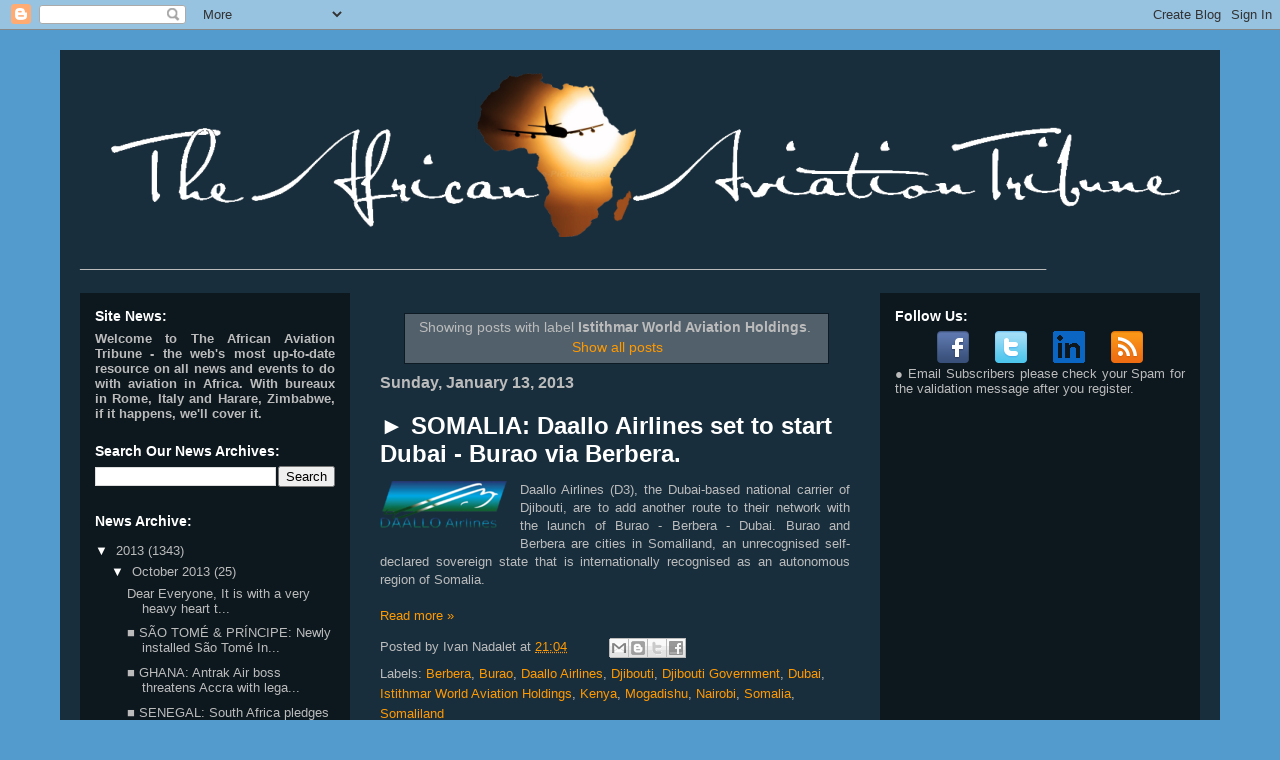

--- FILE ---
content_type: text/html; charset=UTF-8
request_url: http://www.theafricanaviationtribune.com/search/label/Istithmar%20World%20Aviation%20Holdings
body_size: 43132
content:
<!DOCTYPE html>
<html class='v2' dir='ltr' xmlns='http://www.w3.org/1999/xhtml' xmlns:b='http://www.google.com/2005/gml/b' xmlns:data='http://www.google.com/2005/gml/data' xmlns:expr='http://www.google.com/2005/gml/expr'>
<head>
<link href='https://www.blogger.com/static/v1/widgets/335934321-css_bundle_v2.css' rel='stylesheet' type='text/css'/>
<meta content='IE=EmulateIE7' http-equiv='X-UA-Compatible'/>
<meta content='width=1100' name='viewport'/>
<meta content='text/html; charset=UTF-8' http-equiv='Content-Type'/>
<meta content='blogger' name='generator'/>
<link href='http://www.theafricanaviationtribune.com/favicon.ico' rel='icon' type='image/x-icon'/>
<link href='http://www.theafricanaviationtribune.com/search/label/Istithmar%20World%20Aviation%20Holdings' rel='canonical'/>
<link rel="alternate" type="application/atom+xml" title="&#8226; The African Aviation Tribune &#8226; - Atom" href="http://www.theafricanaviationtribune.com/feeds/posts/default" />
<link rel="alternate" type="application/rss+xml" title="&#8226; The African Aviation Tribune &#8226; - RSS" href="http://www.theafricanaviationtribune.com/feeds/posts/default?alt=rss" />
<link rel="service.post" type="application/atom+xml" title="&#8226; The African Aviation Tribune &#8226; - Atom" href="https://www.blogger.com/feeds/4299334307911310124/posts/default" />
<!--Can't find substitution for tag [blog.ieCssRetrofitLinks]-->
<meta content='The only reliable news source providing updates and information on the latest developments occurring in African aviation and African airlines.' name='description'/>
<meta content='http://www.theafricanaviationtribune.com/search/label/Istithmar%20World%20Aviation%20Holdings' property='og:url'/>
<meta content='• The African Aviation Tribune •' property='og:title'/>
<meta content='The only reliable news source providing updates and information on the latest developments occurring in African aviation and African airlines.' property='og:description'/>
<title>&#8226; The African Aviation Tribune &#8226;: Istithmar World Aviation Holdings</title>
<style id='page-skin-1' type='text/css'><!--
/*
-----------------------------------------------
Blogger Template Style
Name:     Travel
Designer: Sookhee Lee
URL:      www.plyfly.net
----------------------------------------------- */
/* Content
----------------------------------------------- */
body {
font: normal normal 13px 'Trebuchet MS',Trebuchet,sans-serif;
color: #bbbbbb;
background: #539bcd url(none) repeat fixed top center;
}
html body .region-inner {
min-width: 0;
max-width: 100%;
width: auto;
}
a:link {
text-decoration:none;
color: #ff9900;
}
a:visited {
text-decoration:none;
color: #b87209;
}
a:hover {
text-decoration:underline;
color: #ff9900;
}
.content-outer .content-cap-top {
height: 0;
background: transparent none repeat-x scroll top center;
}
.content-outer {
margin: 0 auto;
padding-top: 20px;
}
.content-inner {
background: transparent url(http://blogblog.com/1kt/travel/bg_black_70.png) repeat scroll top left;
background-position: left -0;
background-color: transparent;
padding: 20px;
}
.main-inner .date-outer {
margin-bottom: 2em;
}
/* Header
----------------------------------------------- */
.header-inner .Header .titlewrapper,
.header-inner .Header .descriptionwrapper {
padding-left: 10px;
padding-right: 10px;
}
.Header h1 {
font: normal normal 60px 'Trebuchet MS',Trebuchet,sans-serif;
color: #ffffff;
}
.Header h1 a {
color: #ffffff;
}
.Header .description {
color: #bbbbbb;
font-size: 130%;
}
/* Tabs
----------------------------------------------- */
.tabs-inner {
margin: 1em 0 0;
padding: 0;
}
.tabs-inner .section {
margin: 0;
}
.tabs-inner .widget ul {
padding: 0;
background: transparent url(//www.blogblog.com/1kt/travel/bg_black_50.png) repeat scroll top center;
}
.tabs-inner .widget li {
border: none;
}
.tabs-inner .widget li a {
display: inline-block;
padding: 1em 1.5em;
color: #ffffff;
font: normal bold 16px 'Trebuchet MS',Trebuchet,sans-serif;
}
.tabs-inner .widget li.selected a,
.tabs-inner .widget li a:hover {
position: relative;
z-index: 1;
background: transparent url(//www.blogblog.com/1kt/travel/bg_black_50.png) repeat scroll top center;
color: #ffffff;
}
/* Headings
----------------------------------------------- */
h2 {
font: normal bold 14px 'Trebuchet MS',Trebuchet,sans-serif;
color: #ffffff;
}
.main-inner h2.date-header {
font: normal bold 16px 'Trebuchet MS',Trebuchet,sans-serif;
color: #bbbbbb;
}
.footer-inner .widget h2,
.sidebar .widget h2 {
padding-bottom: .5em;
}
/* Main
----------------------------------------------- */
.main-inner {
padding: 20px 0;
}
.main-inner .column-center-inner {
padding: 10px 0;
}
.main-inner .column-center-inner .section {
margin: 0 10px;
}
.main-inner .column-right-inner {
margin-left: 20px;
}
.main-inner .fauxcolumn-right-outer .fauxcolumn-inner {
margin-left: 20px;
background: transparent url(//www.blogblog.com/1kt/travel/bg_black_50.png) repeat scroll top left;
}
.main-inner .column-left-inner {
margin-right: 20px;
}
.main-inner .fauxcolumn-left-outer .fauxcolumn-inner {
margin-right: 20px;
background: transparent url(//www.blogblog.com/1kt/travel/bg_black_50.png) repeat scroll top left;
}
.main-inner .column-left-inner,
.main-inner .column-right-inner {
padding: 15px 0;
}
/* Posts
----------------------------------------------- */
h3.post-title {
margin-top: 20px;
}
h3.post-title a {
font: normal bold 24px 'Trebuchet MS',Trebuchet,sans-serif;
color: #ffffff;
}
h3.post-title a:hover {
text-decoration: underline;
}
.main-inner .column-center-outer {
background: transparent none repeat scroll top left;
_background-image: none;
}
.post-body {
line-height: 1.4;
position: relative;
}
.post-header {
margin: 0 0 1em;
line-height: 1.6;
}
.post-footer {
margin: .5em 0;
line-height: 1.6;
}
#blog-pager {
font-size: 140%;
}
#comments {
background: transparent url(http://blogblog.com/1kt/travel/bg_black_50.png) repeat scroll top center;
padding: 15px;
}
#comments .comment-author {
padding-top: 1.5em;
}
#comments h4,
#comments .comment-author a,
#comments .comment-timestamp a {
color: #ffffff;
}
#comments .comment-author:first-child {
padding-top: 0;
border-top: none;
}
.avatar-image-container {
margin: .2em 0 0;
}
/* Comments
----------------------------------------------- */
#comments a {
color: #ffffff;
}
.comments .comments-content .icon.blog-author {
background-repeat: no-repeat;
background-image: url([data-uri]);
}
.comments .comments-content .loadmore a {
border-top: 1px solid #ffffff;
border-bottom: 1px solid #ffffff;
}
.comments .comment-thread.inline-thread {
background: transparent;
}
.comments .continue {
border-top: 2px solid #ffffff;
}
/* Widgets
----------------------------------------------- */
.sidebar .widget {
border-bottom: 2px solid transparent;
padding-bottom: 10px;
margin: 10px 0;
}
.sidebar .widget:first-child {
margin-top: 0;
}
.sidebar .widget:last-child {
border-bottom: none;
margin-bottom: 0;
padding-bottom: 0;
}
.footer-inner .widget,
.sidebar .widget {
font: normal normal 13px 'Trebuchet MS',Trebuchet,sans-serif;
color: #bbbbbb;
}
.sidebar .widget a:link {
color: #bbbbbb;
text-decoration: none;
}
.sidebar .widget a:visited {
color: #b87209;
}
.sidebar .widget a:hover {
color: #bbbbbb;
text-decoration: underline;
}
.footer-inner .widget a:link {
color: #ff9900;
text-decoration: none;
}
.footer-inner .widget a:visited {
color: #b87209;
}
.footer-inner .widget a:hover {
color: #ff9900;
text-decoration: underline;
}
.widget .zippy {
color: #ffffff;
}
.footer-inner {
background: transparent none repeat scroll top center;
}
/* Mobile
----------------------------------------------- */
body.mobile  {
background-size: 100% auto;
}
body.mobile .AdSense {
margin: 0 -10px;
}
.mobile .body-fauxcolumn-outer {
background: transparent none repeat scroll top left;
}
.mobile .footer-inner .widget a:link {
color: #bbbbbb;
text-decoration: none;
}
.mobile .footer-inner .widget a:visited {
color: #b87209;
}
.mobile-post-outer a {
color: #ffffff;
}
.mobile-link-button {
background-color: #ff9900;
}
.mobile-link-button a:link, .mobile-link-button a:visited {
color: #ffffff;
}
.mobile-index-contents {
color: #bbbbbb;
}
.mobile .tabs-inner .PageList .widget-content {
background: transparent url(//www.blogblog.com/1kt/travel/bg_black_50.png) repeat scroll top center;
color: #ffffff;
}
.mobile .tabs-inner .PageList .widget-content .pagelist-arrow {
border-left: 1px solid #ffffff;
}

--></style>
<style id='template-skin-1' type='text/css'><!--
body {
min-width: 1160px;
}
.content-outer, .content-fauxcolumn-outer, .region-inner {
min-width: 1160px;
max-width: 1160px;
_width: 1160px;
}
.main-inner .columns {
padding-left: 290px;
padding-right: 340px;
}
.main-inner .fauxcolumn-center-outer {
left: 290px;
right: 340px;
/* IE6 does not respect left and right together */
_width: expression(this.parentNode.offsetWidth -
parseInt("290px") -
parseInt("340px") + 'px');
}
.main-inner .fauxcolumn-left-outer {
width: 290px;
}
.main-inner .fauxcolumn-right-outer {
width: 340px;
}
.main-inner .column-left-outer {
width: 290px;
right: 100%;
margin-left: -290px;
}
.main-inner .column-right-outer {
width: 340px;
margin-right: -340px;
}
#layout {
min-width: 0;
}
#layout .content-outer {
min-width: 0;
width: 800px;
}
#layout .region-inner {
min-width: 0;
width: auto;
}
--></style>
<script type='text/javascript'>

  var _gaq = _gaq || [];
  _gaq.push(['_setAccount', 'UA-33194129-1']);
  _gaq.push(['_trackPageview']);

  (function() {
    var ga = document.createElement('script'); ga.type = 'text/javascript'; ga.async = true;
    ga.src = ('https:' == document.location.protocol ? 'https://ssl' : 'http://www') + '.google-analytics.com/ga.js';
    var s = document.getElementsByTagName('script')[0]; s.parentNode.insertBefore(ga, s);
  })();

</script>
<link href='https://www.blogger.com/dyn-css/authorization.css?targetBlogID=4299334307911310124&amp;zx=fd557113-13f3-409c-aca7-7b2072402afc' media='none' onload='if(media!=&#39;all&#39;)media=&#39;all&#39;' rel='stylesheet'/><noscript><link href='https://www.blogger.com/dyn-css/authorization.css?targetBlogID=4299334307911310124&amp;zx=fd557113-13f3-409c-aca7-7b2072402afc' rel='stylesheet'/></noscript>
<meta name='google-adsense-platform-account' content='ca-host-pub-1556223355139109'/>
<meta name='google-adsense-platform-domain' content='blogspot.com'/>

<!-- data-ad-client=ca-pub-0858249466125519 -->

</head>
<body class='loading variant-studio'>
<div class='navbar section' id='navbar'><div class='widget Navbar' data-version='1' id='Navbar1'><script type="text/javascript">
    function setAttributeOnload(object, attribute, val) {
      if(window.addEventListener) {
        window.addEventListener('load',
          function(){ object[attribute] = val; }, false);
      } else {
        window.attachEvent('onload', function(){ object[attribute] = val; });
      }
    }
  </script>
<div id="navbar-iframe-container"></div>
<script type="text/javascript" src="https://apis.google.com/js/platform.js"></script>
<script type="text/javascript">
      gapi.load("gapi.iframes:gapi.iframes.style.bubble", function() {
        if (gapi.iframes && gapi.iframes.getContext) {
          gapi.iframes.getContext().openChild({
              url: 'https://www.blogger.com/navbar/4299334307911310124?origin\x3dhttp://www.theafricanaviationtribune.com',
              where: document.getElementById("navbar-iframe-container"),
              id: "navbar-iframe"
          });
        }
      });
    </script><script type="text/javascript">
(function() {
var script = document.createElement('script');
script.type = 'text/javascript';
script.src = '//pagead2.googlesyndication.com/pagead/js/google_top_exp.js';
var head = document.getElementsByTagName('head')[0];
if (head) {
head.appendChild(script);
}})();
</script>
</div></div>
<div itemscope='itemscope' itemtype='http://schema.org/Blog' style='display: none;'>
<meta content='• The African Aviation Tribune •' itemprop='name'/>
<meta content='The only reliable news source providing updates and information on the latest developments occurring in African aviation and African airlines.' itemprop='description'/>
</div>
<div class='body-fauxcolumns'>
<div class='fauxcolumn-outer body-fauxcolumn-outer'>
<div class='cap-top'>
<div class='cap-left'></div>
<div class='cap-right'></div>
</div>
<div class='fauxborder-left'>
<div class='fauxborder-right'></div>
<div class='fauxcolumn-inner'>
</div>
</div>
<div class='cap-bottom'>
<div class='cap-left'></div>
<div class='cap-right'></div>
</div>
</div>
</div>
<div class='content'>
<div class='content-fauxcolumns'>
<div class='fauxcolumn-outer content-fauxcolumn-outer'>
<div class='cap-top'>
<div class='cap-left'></div>
<div class='cap-right'></div>
</div>
<div class='fauxborder-left'>
<div class='fauxborder-right'></div>
<div class='fauxcolumn-inner'>
</div>
</div>
<div class='cap-bottom'>
<div class='cap-left'></div>
<div class='cap-right'></div>
</div>
</div>
</div>
<div class='content-outer'>
<div class='content-cap-top cap-top'>
<div class='cap-left'></div>
<div class='cap-right'></div>
</div>
<div class='fauxborder-left content-fauxborder-left'>
<div class='fauxborder-right content-fauxborder-right'></div>
<div class='content-inner'>
<header>
<div class='header-outer'>
<div class='header-cap-top cap-top'>
<div class='cap-left'></div>
<div class='cap-right'></div>
</div>
<div class='fauxborder-left header-fauxborder-left'>
<div class='fauxborder-right header-fauxborder-right'></div>
<div class='region-inner header-inner'>
<div class='header section' id='header'><div class='widget Header' data-version='1' id='Header1'>
<div id='header-inner'>
<a href='http://www.theafricanaviationtribune.com/' style='display: block'>
<img alt='• The African Aviation Tribune •' height='172px; ' id='Header1_headerimg' src='https://blogger.googleusercontent.com/img/b/R29vZ2xl/AVvXsEjYQF97iWC3fHXt9CsV_iuJzol6YKBh5sijWVAFlJ_gzqA4blgmLoE3ZI-sLtqbH4yY_0cnIraYH238-O5UPT8iPG_siOBGkGHcD2kQWfrjGsNBaUpeGmKUpmrPr3sB3wXnZ-aN0xbsEyc/s1600/TheAfricanAvitionTribuneNEW1118.png' style='display: block' width='1118px; '/>
</a>
</div>
</div></div>
</div>
</div>
<div class='header-cap-bottom cap-bottom'>
<div class='cap-left'></div>
<div class='cap-right'></div>
</div>
</div>
</header>
<div class='tabs-outer'>
<div class='tabs-cap-top cap-top'>
<div class='cap-left'></div>
<div class='cap-right'></div>
</div>
<div class='fauxborder-left tabs-fauxborder-left'>
<div class='fauxborder-right tabs-fauxborder-right'></div>
<div class='region-inner tabs-inner'>
<div class='tabs section' id='crosscol'><div class='widget Text' data-version='1' id='Text1'>
<div class='widget-content'>
<span style="font-weight: bold;">__________________________________________________________________________________________________________________________________________</span>
</div>
<div class='clear'></div>
</div></div>
<div class='tabs no-items section' id='crosscol-overflow'></div>
</div>
</div>
<div class='tabs-cap-bottom cap-bottom'>
<div class='cap-left'></div>
<div class='cap-right'></div>
</div>
</div>
<div class='main-outer'>
<div class='main-cap-top cap-top'>
<div class='cap-left'></div>
<div class='cap-right'></div>
</div>
<div class='fauxborder-left main-fauxborder-left'>
<div class='fauxborder-right main-fauxborder-right'></div>
<div class='region-inner main-inner'>
<div class='columns fauxcolumns'>
<div class='fauxcolumn-outer fauxcolumn-center-outer'>
<div class='cap-top'>
<div class='cap-left'></div>
<div class='cap-right'></div>
</div>
<div class='fauxborder-left'>
<div class='fauxborder-right'></div>
<div class='fauxcolumn-inner'>
</div>
</div>
<div class='cap-bottom'>
<div class='cap-left'></div>
<div class='cap-right'></div>
</div>
</div>
<div class='fauxcolumn-outer fauxcolumn-left-outer'>
<div class='cap-top'>
<div class='cap-left'></div>
<div class='cap-right'></div>
</div>
<div class='fauxborder-left'>
<div class='fauxborder-right'></div>
<div class='fauxcolumn-inner'>
</div>
</div>
<div class='cap-bottom'>
<div class='cap-left'></div>
<div class='cap-right'></div>
</div>
</div>
<div class='fauxcolumn-outer fauxcolumn-right-outer'>
<div class='cap-top'>
<div class='cap-left'></div>
<div class='cap-right'></div>
</div>
<div class='fauxborder-left'>
<div class='fauxborder-right'></div>
<div class='fauxcolumn-inner'>
</div>
</div>
<div class='cap-bottom'>
<div class='cap-left'></div>
<div class='cap-right'></div>
</div>
</div>
<!-- corrects IE6 width calculation -->
<div class='columns-inner'>
<div class='column-center-outer'>
<div class='column-center-inner'>
<div class='main section' id='main'><div class='widget Blog' data-version='1' id='Blog1'>
<div class='blog-posts hfeed'>
<div class='status-msg-wrap'>
<div class='status-msg-body'>
Showing posts with label <b>Istithmar World Aviation Holdings</b>. <a href="http://www.theafricanaviationtribune.com/">Show all posts</a>
</div>
<div class='status-msg-border'>
<div class='status-msg-bg'>
<div class='status-msg-hidden'>Showing posts with label <b>Istithmar World Aviation Holdings</b>. <a href="http://www.theafricanaviationtribune.com/">Show all posts</a></div>
</div>
</div>
</div>
<div style='clear: both;'></div>

          <div class="date-outer">
        
<h2 class='date-header'><span>Sunday, January 13, 2013</span></h2>

          <div class="date-posts">
        
<div class='post-outer'>
<div class='post hentry' itemscope='itemscope' itemtype='http://schema.org/BlogPosting'>
<a name='8372659450058888307'></a>
<h3 class='post-title entry-title' itemprop='name'>
<a href='http://www.theafricanaviationtribune.com/2013/01/somalia-daallo-airlines-set-to-start.html'>&#9658; SOMALIA: Daallo Airlines set to start Dubai - Burao via Berbera.</a>
</h3>
<div class='post-header'>
<div class='post-header-line-1'></div>
</div>
<div class='post-body entry-content' id='post-body-8372659450058888307' itemprop='articleBody'>
<div class="image textbox" id="image">
</div>
<div style="text-align: justify;">
<div class="image textbox" id="image">
                    
                </div>
<a href="http://i.imgur.com/GapmP.png?1?9796" imageanchor="1" style="clear: left; float: left; margin-bottom: 1em; margin-right: 1em;"><img alt="Daallo Airlines" border="0" src="http://i.imgur.com/GapmP.png?1?9796" title="Daallo Airlines logo"></a>Daallo Airlines (D3), the Dubai-based national carrier of Djibouti, are to add another route to their network with the launch of Burao - Berbera - Dubai. Burao and Berbera are cities in Somaliland, an unrecognised self-declared sovereign state that is internationally recognised as an autonomous region of Somalia.</div>
<div style="text-align: justify;">
<br></div>
<div style="text-align: justify;">
</div>
<div style='clear: both;'></div>
</div>
<div class='jump-link'>
<a href='http://www.theafricanaviationtribune.com/2013/01/somalia-daallo-airlines-set-to-start.html#more' title='► SOMALIA: Daallo Airlines set to start Dubai - Burao via Berbera.'>Read more &#187;</a>
</div>
<div class='post-footer'>
<div class='post-footer-line post-footer-line-1'><span class='post-author vcard'>
Posted by
<span class='fn'>Ivan Nadalet</span>
</span>
<span class='post-timestamp'>
at
<a class='timestamp-link' href='http://www.theafricanaviationtribune.com/2013/01/somalia-daallo-airlines-set-to-start.html' itemprop='url' rel='bookmark' title='permanent link'><abbr class='published' itemprop='datePublished' title='2013-01-13T21:04:00+02:00'>21:04</abbr></a>
</span>
<span class='post-comment-link'>
</span>
<span class='post-icons'>
<span class='item-control blog-admin pid-1074530491'>
<a href='https://www.blogger.com/post-edit.g?blogID=4299334307911310124&postID=8372659450058888307&from=pencil' title='Edit Post'>
<img alt='' class='icon-action' height='18' src='https://resources.blogblog.com/img/icon18_edit_allbkg.gif' width='18'/>
</a>
</span>
</span>
<div class='post-share-buttons goog-inline-block'>
<a class='goog-inline-block share-button sb-email' href='https://www.blogger.com/share-post.g?blogID=4299334307911310124&postID=8372659450058888307&target=email' target='_blank' title='Email This'><span class='share-button-link-text'>Email This</span></a><a class='goog-inline-block share-button sb-blog' href='https://www.blogger.com/share-post.g?blogID=4299334307911310124&postID=8372659450058888307&target=blog' onclick='window.open(this.href, "_blank", "height=270,width=475"); return false;' target='_blank' title='BlogThis!'><span class='share-button-link-text'>BlogThis!</span></a><a class='goog-inline-block share-button sb-twitter' href='https://www.blogger.com/share-post.g?blogID=4299334307911310124&postID=8372659450058888307&target=twitter' target='_blank' title='Share to X'><span class='share-button-link-text'>Share to X</span></a><a class='goog-inline-block share-button sb-facebook' href='https://www.blogger.com/share-post.g?blogID=4299334307911310124&postID=8372659450058888307&target=facebook' onclick='window.open(this.href, "_blank", "height=430,width=640"); return false;' target='_blank' title='Share to Facebook'><span class='share-button-link-text'>Share to Facebook</span></a>
<script src='http://platform.linkedin.com/in.js' type='text/javascript'></script>
<script type='IN/Share'></script>
</div>
</div>
<div class='post-footer-line post-footer-line-2'><span class='post-labels'>
Labels:
<a href='http://www.theafricanaviationtribune.com/search/label/Berbera' rel='tag'>Berbera</a>,
<a href='http://www.theafricanaviationtribune.com/search/label/Burao' rel='tag'>Burao</a>,
<a href='http://www.theafricanaviationtribune.com/search/label/Daallo%20Airlines' rel='tag'>Daallo Airlines</a>,
<a href='http://www.theafricanaviationtribune.com/search/label/Djibouti' rel='tag'>Djibouti</a>,
<a href='http://www.theafricanaviationtribune.com/search/label/Djibouti%20Government' rel='tag'>Djibouti Government</a>,
<a href='http://www.theafricanaviationtribune.com/search/label/Dubai' rel='tag'>Dubai</a>,
<a href='http://www.theafricanaviationtribune.com/search/label/Istithmar%20World%20Aviation%20Holdings' rel='tag'>Istithmar World Aviation Holdings</a>,
<a href='http://www.theafricanaviationtribune.com/search/label/Kenya' rel='tag'>Kenya</a>,
<a href='http://www.theafricanaviationtribune.com/search/label/Mogadishu' rel='tag'>Mogadishu</a>,
<a href='http://www.theafricanaviationtribune.com/search/label/Nairobi' rel='tag'>Nairobi</a>,
<a href='http://www.theafricanaviationtribune.com/search/label/Somalia' rel='tag'>Somalia</a>,
<a href='http://www.theafricanaviationtribune.com/search/label/Somaliland' rel='tag'>Somaliland</a>
</span>
</div>
<div class='post-footer-line post-footer-line-3'><span class='post-location'>
</span>
</div>
</div>
</div>
</div>
<div class='inline-ad'>
<script type="text/javascript"><!--
google_ad_client="pub-0858249466125519";
google_ad_host="pub-1556223355139109";
google_ad_width=468;
google_ad_height=60;
google_ad_format="468x60_as";
google_ad_type="text_image";
google_ad_host_channel="0001+S0012+L0007";
google_color_border="660000";
google_color_bg="000000";
google_color_link="00B1DA";
google_color_url="C63E3E";
google_color_text="FFFFFF";
//--></script>
<script type="text/javascript"
  src="http://pagead2.googlesyndication.com/pagead/show_ads.js">
</script>
</div>

        </div></div>
      
</div>
<div class='blog-pager' id='blog-pager'>
<span id='blog-pager-older-link'>
<a class='blog-pager-older-link' href='http://www.theafricanaviationtribune.com/search/label/Istithmar%20World%20Aviation%20Holdings?updated-max=2013-01-13T21:04:00%2B02:00&max-results=20&start=20&by-date=false' id='Blog1_blog-pager-older-link' title='Older Posts'>Older Posts</a>
</span>
<a class='home-link' href='http://www.theafricanaviationtribune.com/'>Home</a>
</div>
<div class='clear'></div>
<div class='blog-feeds'>
<div class='feed-links'>
Subscribe to:
<a class='feed-link' href='http://www.theafricanaviationtribune.com/feeds/posts/default' target='_blank' type='application/atom+xml'>Comments (Atom)</a>
</div>
</div>
</div></div>
</div>
</div>
<div class='column-left-outer'>
<div class='column-left-inner'>
<aside>
<div class='sidebar section' id='sidebar-left-1'><div class='widget Text' data-version='1' id='Text2'>
<h2 class='title'>Site News:</h2>
<div class='widget-content'>
<div style="text-align: justify;"><b>Welcome to The African Aviation Tribune - the web's most up-to-date resource on all news and events to do with aviation in Africa.</b> <b>With bureaux in Rome, Italy and Harare, Zimbabwe, if it happens, we'll cover it.</b><br/></div>
</div>
<div class='clear'></div>
</div><div class='widget BlogSearch' data-version='1' id='BlogSearch1'>
<h2 class='title'>Search Our News Archives:</h2>
<div class='widget-content'>
<div id='BlogSearch1_form'>
<form action='http://www.theafricanaviationtribune.com/search' class='gsc-search-box' target='_top'>
<table cellpadding='0' cellspacing='0' class='gsc-search-box'>
<tbody>
<tr>
<td class='gsc-input'>
<input autocomplete='off' class='gsc-input' name='q' size='10' title='search' type='text' value=''/>
</td>
<td class='gsc-search-button'>
<input class='gsc-search-button' title='search' type='submit' value='Search'/>
</td>
</tr>
</tbody>
</table>
</form>
</div>
</div>
<div class='clear'></div>
</div><div class='widget BlogArchive' data-version='1' id='BlogArchive1'>
<h2>News Archive:</h2>
<div class='widget-content'>
<div id='ArchiveList'>
<div id='BlogArchive1_ArchiveList'>
<ul class='hierarchy'>
<li class='archivedate expanded'>
<a class='toggle' href='javascript:void(0)'>
<span class='zippy toggle-open'>

        &#9660;&#160;
      
</span>
</a>
<a class='post-count-link' href='http://www.theafricanaviationtribune.com/2013/'>
2013
</a>
<span class='post-count' dir='ltr'>(1343)</span>
<ul class='hierarchy'>
<li class='archivedate expanded'>
<a class='toggle' href='javascript:void(0)'>
<span class='zippy toggle-open'>

        &#9660;&#160;
      
</span>
</a>
<a class='post-count-link' href='http://www.theafricanaviationtribune.com/2013/10/'>
October 2013
</a>
<span class='post-count' dir='ltr'>(25)</span>
<ul class='posts'>
<li><a href='http://www.theafricanaviationtribune.com/2013/10/dear-everyone-it-is-with-very-heavy.html'>
Dear Everyone,



It is with a very heavy heart t...</a></li>
<li><a href='http://www.theafricanaviationtribune.com/2013/10/sao-tome-principe-newly-installed-sao.html'>&#9632; SÃO TOMÉ &amp; PRÍNCIPE: Newly installed São Tomé In...</a></li>
<li><a href='http://www.theafricanaviationtribune.com/2013/10/ghana-antrak-air-boss-threatens-accra.html'>&#9632; GHANA: Antrak Air boss threatens Accra with lega...</a></li>
<li><a href='http://www.theafricanaviationtribune.com/2013/10/senegal-south-africa-pledges-to-develop.html'>&#9632; SENEGAL: South Africa pledges to develop Dakar a...</a></li>
<li><a href='http://www.theafricanaviationtribune.com/2013/10/nigeria-associated-aviation-emb-120.html'>&#9658; NIGERIA: Associated Aviation EMB 120 crashes on ...</a></li>
<li><a href='http://www.theafricanaviationtribune.com/2013/10/egypt-prospects-for-air-memphis.html'>&#9658; EGYPT: Prospects for Air Memphis&#39; continued Iran...</a></li>
<li><a href='http://www.theafricanaviationtribune.com/2013/10/iata-african-airlines-august-pax.html'>&#9679; IATA: African airlines&#39; August pax traffic up 5....</a></li>
<li><a href='http://www.theafricanaviationtribune.com/2013/10/botswana-caab-dramatically-improves-its.html'>&#9632; BOTSWANA: CAAB dramatically improves its ICVM ra...</a></li>
<li><a href='http://www.theafricanaviationtribune.com/2013/10/egypt-qatar-airways-awards-egyptair-m.html'>&#9632; EGYPT: Qatar Airways awards Egyptair M&amp;E Cairo l...</a></li>
<li><a href='http://www.theafricanaviationtribune.com/2013/10/zimbabwe-edmund-makona-appointed-air.html'>&#9632; ZIMBABWE: Edmund Makona appointed Air Zimbabwe i...</a></li>
<li><a href='http://www.theafricanaviationtribune.com/2013/10/nigeria-firstnation-airways-resumes.html'>&#9658; NIGERIA: FirstNation Airways resumes operations ...</a></li>
<li><a href='http://www.theafricanaviationtribune.com/2013/10/gabon-lufthansa-to-drop-frankfurt.html'>&#9658; GABON: Lufthansa to drop Frankfurt - Pointe Noir...</a></li>
<li><a href='http://www.theafricanaviationtribune.com/2013/10/angola-government-to-spend-eur16billion.html'>&#9632; ANGOLA: Government to spend EUR1.6billion on avi...</a></li>
<li><a href='http://www.theafricanaviationtribune.com/2013/10/algeria-austria-algeria-to-renegotiate.html'>&#9632; ALGERIA: Austria, Algeria to renegotiate BASA in...</a></li>
<li><a href='http://www.theafricanaviationtribune.com/2013/10/morocco-bombardier-proceeds-with.html'>&#9632; MOROCCO: Bombardier proceeds with construction o...</a></li>
<li><a href='http://www.theafricanaviationtribune.com/2013/10/nigeria-ncaa-releases-list-of-all-26.html'>&#9632; NIGERIA: NCAA releases list of all 26 carriers l...</a></li>
<li><a href='http://www.theafricanaviationtribune.com/2013/10/kenya-astral-aviation-outlines-b747.html'>&#9658; KENYA: Astral Aviation outlines B747-400F plans;...</a></li>
<li><a href='http://www.theafricanaviationtribune.com/2013/10/malawi-ethiopians-cfo-kassim-geressu.html'>&#9632; MALAWI: Ethiopian&#39;s CFO Kassim Geressu appointed...</a></li>
<li><a href='http://www.theafricanaviationtribune.com/2013/10/china-taag-increases-luanda-beijing.html'>&#9658; CHINA: TAAG increases Luanda - Beijing frequenci...</a></li>
<li><a href='http://www.theafricanaviationtribune.com/2013/10/rwanda-aviassist-foundation-holds.html'>&#9632; RWANDA: AviAssist Foundation holds annual Airpor...</a></li>
<li><a href='http://www.theafricanaviationtribune.com/2013/10/chad-toumai-air-tchad-resumes-limited.html'>&#9658; CHAD: Toumaï Air Tchad resumes limited operation...</a></li>
<li><a href='http://www.theafricanaviationtribune.com/2013/10/south-africa-airlink-resumes-skukuza.html'>&#9658; SOUTH AFRICA: Airlink resumes Skukuza ops from J...</a></li>
<li><a href='http://www.theafricanaviationtribune.com/2013/10/tanzania-fastjet-posts-249million-loss.html'>&#9632; TANZANIA: fastjet posts $24.9million loss for 1H...</a></li>
<li><a href='http://www.theafricanaviationtribune.com/2013/10/egypt-egyptairs-revenue-has-risen-60-on.html'>&#9632; EGYPT: Egyptair&#39;s revenue has risen 60% on last ...</a></li>
<li><a href='http://www.theafricanaviationtribune.com/2013/10/south-africa-lcc-skywise-battles-on.html'>&#9632; SOUTH AFRICA: LCC Skywise battles on with AOC Ce...</a></li>
</ul>
</li>
</ul>
<ul class='hierarchy'>
<li class='archivedate collapsed'>
<a class='toggle' href='javascript:void(0)'>
<span class='zippy'>

        &#9658;&#160;
      
</span>
</a>
<a class='post-count-link' href='http://www.theafricanaviationtribune.com/2013/09/'>
September 2013
</a>
<span class='post-count' dir='ltr'>(128)</span>
</li>
</ul>
<ul class='hierarchy'>
<li class='archivedate collapsed'>
<a class='toggle' href='javascript:void(0)'>
<span class='zippy'>

        &#9658;&#160;
      
</span>
</a>
<a class='post-count-link' href='http://www.theafricanaviationtribune.com/2013/08/'>
August 2013
</a>
<span class='post-count' dir='ltr'>(126)</span>
</li>
</ul>
<ul class='hierarchy'>
<li class='archivedate collapsed'>
<a class='toggle' href='javascript:void(0)'>
<span class='zippy'>

        &#9658;&#160;
      
</span>
</a>
<a class='post-count-link' href='http://www.theafricanaviationtribune.com/2013/07/'>
July 2013
</a>
<span class='post-count' dir='ltr'>(154)</span>
</li>
</ul>
<ul class='hierarchy'>
<li class='archivedate collapsed'>
<a class='toggle' href='javascript:void(0)'>
<span class='zippy'>

        &#9658;&#160;
      
</span>
</a>
<a class='post-count-link' href='http://www.theafricanaviationtribune.com/2013/06/'>
June 2013
</a>
<span class='post-count' dir='ltr'>(115)</span>
</li>
</ul>
<ul class='hierarchy'>
<li class='archivedate collapsed'>
<a class='toggle' href='javascript:void(0)'>
<span class='zippy'>

        &#9658;&#160;
      
</span>
</a>
<a class='post-count-link' href='http://www.theafricanaviationtribune.com/2013/05/'>
May 2013
</a>
<span class='post-count' dir='ltr'>(160)</span>
</li>
</ul>
<ul class='hierarchy'>
<li class='archivedate collapsed'>
<a class='toggle' href='javascript:void(0)'>
<span class='zippy'>

        &#9658;&#160;
      
</span>
</a>
<a class='post-count-link' href='http://www.theafricanaviationtribune.com/2013/04/'>
April 2013
</a>
<span class='post-count' dir='ltr'>(161)</span>
</li>
</ul>
<ul class='hierarchy'>
<li class='archivedate collapsed'>
<a class='toggle' href='javascript:void(0)'>
<span class='zippy'>

        &#9658;&#160;
      
</span>
</a>
<a class='post-count-link' href='http://www.theafricanaviationtribune.com/2013/03/'>
March 2013
</a>
<span class='post-count' dir='ltr'>(172)</span>
</li>
</ul>
<ul class='hierarchy'>
<li class='archivedate collapsed'>
<a class='toggle' href='javascript:void(0)'>
<span class='zippy'>

        &#9658;&#160;
      
</span>
</a>
<a class='post-count-link' href='http://www.theafricanaviationtribune.com/2013/02/'>
February 2013
</a>
<span class='post-count' dir='ltr'>(155)</span>
</li>
</ul>
<ul class='hierarchy'>
<li class='archivedate collapsed'>
<a class='toggle' href='javascript:void(0)'>
<span class='zippy'>

        &#9658;&#160;
      
</span>
</a>
<a class='post-count-link' href='http://www.theafricanaviationtribune.com/2013/01/'>
January 2013
</a>
<span class='post-count' dir='ltr'>(147)</span>
</li>
</ul>
</li>
</ul>
<ul class='hierarchy'>
<li class='archivedate collapsed'>
<a class='toggle' href='javascript:void(0)'>
<span class='zippy'>

        &#9658;&#160;
      
</span>
</a>
<a class='post-count-link' href='http://www.theafricanaviationtribune.com/2012/'>
2012
</a>
<span class='post-count' dir='ltr'>(727)</span>
<ul class='hierarchy'>
<li class='archivedate collapsed'>
<a class='toggle' href='javascript:void(0)'>
<span class='zippy'>

        &#9658;&#160;
      
</span>
</a>
<a class='post-count-link' href='http://www.theafricanaviationtribune.com/2012/12/'>
December 2012
</a>
<span class='post-count' dir='ltr'>(101)</span>
</li>
</ul>
<ul class='hierarchy'>
<li class='archivedate collapsed'>
<a class='toggle' href='javascript:void(0)'>
<span class='zippy'>

        &#9658;&#160;
      
</span>
</a>
<a class='post-count-link' href='http://www.theafricanaviationtribune.com/2012/11/'>
November 2012
</a>
<span class='post-count' dir='ltr'>(141)</span>
</li>
</ul>
<ul class='hierarchy'>
<li class='archivedate collapsed'>
<a class='toggle' href='javascript:void(0)'>
<span class='zippy'>

        &#9658;&#160;
      
</span>
</a>
<a class='post-count-link' href='http://www.theafricanaviationtribune.com/2012/10/'>
October 2012
</a>
<span class='post-count' dir='ltr'>(99)</span>
</li>
</ul>
<ul class='hierarchy'>
<li class='archivedate collapsed'>
<a class='toggle' href='javascript:void(0)'>
<span class='zippy'>

        &#9658;&#160;
      
</span>
</a>
<a class='post-count-link' href='http://www.theafricanaviationtribune.com/2012/09/'>
September 2012
</a>
<span class='post-count' dir='ltr'>(85)</span>
</li>
</ul>
<ul class='hierarchy'>
<li class='archivedate collapsed'>
<a class='toggle' href='javascript:void(0)'>
<span class='zippy'>

        &#9658;&#160;
      
</span>
</a>
<a class='post-count-link' href='http://www.theafricanaviationtribune.com/2012/08/'>
August 2012
</a>
<span class='post-count' dir='ltr'>(79)</span>
</li>
</ul>
<ul class='hierarchy'>
<li class='archivedate collapsed'>
<a class='toggle' href='javascript:void(0)'>
<span class='zippy'>

        &#9658;&#160;
      
</span>
</a>
<a class='post-count-link' href='http://www.theafricanaviationtribune.com/2012/07/'>
July 2012
</a>
<span class='post-count' dir='ltr'>(40)</span>
</li>
</ul>
<ul class='hierarchy'>
<li class='archivedate collapsed'>
<a class='toggle' href='javascript:void(0)'>
<span class='zippy'>

        &#9658;&#160;
      
</span>
</a>
<a class='post-count-link' href='http://www.theafricanaviationtribune.com/2012/06/'>
June 2012
</a>
<span class='post-count' dir='ltr'>(58)</span>
</li>
</ul>
<ul class='hierarchy'>
<li class='archivedate collapsed'>
<a class='toggle' href='javascript:void(0)'>
<span class='zippy'>

        &#9658;&#160;
      
</span>
</a>
<a class='post-count-link' href='http://www.theafricanaviationtribune.com/2012/05/'>
May 2012
</a>
<span class='post-count' dir='ltr'>(105)</span>
</li>
</ul>
<ul class='hierarchy'>
<li class='archivedate collapsed'>
<a class='toggle' href='javascript:void(0)'>
<span class='zippy'>

        &#9658;&#160;
      
</span>
</a>
<a class='post-count-link' href='http://www.theafricanaviationtribune.com/2012/04/'>
April 2012
</a>
<span class='post-count' dir='ltr'>(19)</span>
</li>
</ul>
</li>
</ul>
</div>
</div>
<div class='clear'></div>
</div>
</div><div class='widget Label' data-version='1' id='Label1'>
<h2>Tags</h2>
<div class='widget-content cloud-label-widget-content'>
<span class='label-size label-size-1'>
<a dir='ltr' href='http://www.theafricanaviationtribune.com/search/label/1900C'>1900C</a>
<span class='label-count' dir='ltr'>(1)</span>
</span>
<span class='label-size label-size-1'>
<a dir='ltr' href='http://www.theafricanaviationtribune.com/search/label/1900D'>1900D</a>
<span class='label-count' dir='ltr'>(2)</span>
</span>
<span class='label-size label-size-3'>
<a dir='ltr' href='http://www.theafricanaviationtribune.com/search/label/1Time'>1Time</a>
<span class='label-count' dir='ltr'>(31)</span>
</span>
<span class='label-size label-size-3'>
<a dir='ltr' href='http://www.theafricanaviationtribune.com/search/label/1Time%20Holdings'>1Time Holdings</a>
<span class='label-count' dir='ltr'>(16)</span>
</span>
<span class='label-size label-size-1'>
<a dir='ltr' href='http://www.theafricanaviationtribune.com/search/label/2010%2F2011%20Financial%20Year'>2010/2011 Financial Year</a>
<span class='label-count' dir='ltr'>(1)</span>
</span>
<span class='label-size label-size-3'>
<a dir='ltr' href='http://www.theafricanaviationtribune.com/search/label/2011%2F2012%20Financial%20Year'>2011/2012 Financial Year</a>
<span class='label-count' dir='ltr'>(16)</span>
</span>
<span class='label-size label-size-3'>
<a dir='ltr' href='http://www.theafricanaviationtribune.com/search/label/2012%2F2013%20Financial%20Year'>2012/2013 Financial Year</a>
<span class='label-count' dir='ltr'>(31)</span>
</span>
<span class='label-size label-size-2'>
<a dir='ltr' href='http://www.theafricanaviationtribune.com/search/label/2013%2F2014%20Financial%20Year'>2013/2014 Financial Year</a>
<span class='label-count' dir='ltr'>(5)</span>
</span>
<span class='label-size label-size-2'>
<a dir='ltr' href='http://www.theafricanaviationtribune.com/search/label/228'>228</a>
<span class='label-count' dir='ltr'>(3)</span>
</span>
<span class='label-size label-size-1'>
<a dir='ltr' href='http://www.theafricanaviationtribune.com/search/label/328'>328</a>
<span class='label-count' dir='ltr'>(1)</span>
</span>
<span class='label-size label-size-1'>
<a dir='ltr' href='http://www.theafricanaviationtribune.com/search/label/337H'>337H</a>
<span class='label-count' dir='ltr'>(1)</span>
</span>
<span class='label-size label-size-1'>
<a dir='ltr' href='http://www.theafricanaviationtribune.com/search/label/4%20de%20Fevereiro%20Airport'>4 de Fevereiro Airport</a>
<span class='label-count' dir='ltr'>(2)</span>
</span>
<span class='label-size label-size-3'>
<a dir='ltr' href='http://www.theafricanaviationtribune.com/search/label/5th%20Freedom'>5th Freedom</a>
<span class='label-count' dir='ltr'>(16)</span>
</span>
<span class='label-size label-size-1'>
<a dir='ltr' href='http://www.theafricanaviationtribune.com/search/label/707'>707</a>
<span class='label-count' dir='ltr'>(2)</span>
</span>
<span class='label-size label-size-2'>
<a dir='ltr' href='http://www.theafricanaviationtribune.com/search/label/727'>727</a>
<span class='label-count' dir='ltr'>(3)</span>
</span>
<span class='label-size label-size-3'>
<a dir='ltr' href='http://www.theafricanaviationtribune.com/search/label/737'>737</a>
<span class='label-count' dir='ltr'>(27)</span>
</span>
<span class='label-size label-size-1'>
<a dir='ltr' href='http://www.theafricanaviationtribune.com/search/label/737%20MAX'>737 MAX</a>
<span class='label-count' dir='ltr'>(1)</span>
</span>
<span class='label-size label-size-3'>
<a dir='ltr' href='http://www.theafricanaviationtribune.com/search/label/737-200'>737-200</a>
<span class='label-count' dir='ltr'>(11)</span>
</span>
<span class='label-size label-size-1'>
<a dir='ltr' href='http://www.theafricanaviationtribune.com/search/label/737-200F'>737-200F</a>
<span class='label-count' dir='ltr'>(1)</span>
</span>
<span class='label-size label-size-1'>
<a dir='ltr' href='http://www.theafricanaviationtribune.com/search/label/737-200M'>737-200M</a>
<span class='label-count' dir='ltr'>(1)</span>
</span>
<span class='label-size label-size-3'>
<a dir='ltr' href='http://www.theafricanaviationtribune.com/search/label/737-300'>737-300</a>
<span class='label-count' dir='ltr'>(24)</span>
</span>
<span class='label-size label-size-2'>
<a dir='ltr' href='http://www.theafricanaviationtribune.com/search/label/737-300F'>737-300F</a>
<span class='label-count' dir='ltr'>(6)</span>
</span>
<span class='label-size label-size-2'>
<a dir='ltr' href='http://www.theafricanaviationtribune.com/search/label/737-400'>737-400</a>
<span class='label-count' dir='ltr'>(8)</span>
</span>
<span class='label-size label-size-2'>
<a dir='ltr' href='http://www.theafricanaviationtribune.com/search/label/737-400F'>737-400F</a>
<span class='label-count' dir='ltr'>(5)</span>
</span>
<span class='label-size label-size-3'>
<a dir='ltr' href='http://www.theafricanaviationtribune.com/search/label/737-500'>737-500</a>
<span class='label-count' dir='ltr'>(22)</span>
</span>
<span class='label-size label-size-1'>
<a dir='ltr' href='http://www.theafricanaviationtribune.com/search/label/737-600'>737-600</a>
<span class='label-count' dir='ltr'>(2)</span>
</span>
<span class='label-size label-size-3'>
<a dir='ltr' href='http://www.theafricanaviationtribune.com/search/label/737-700'>737-700</a>
<span class='label-count' dir='ltr'>(28)</span>
</span>
<span class='label-size label-size-3'>
<a dir='ltr' href='http://www.theafricanaviationtribune.com/search/label/737-800'>737-800</a>
<span class='label-count' dir='ltr'>(36)</span>
</span>
<span class='label-size label-size-2'>
<a dir='ltr' href='http://www.theafricanaviationtribune.com/search/label/737-800NG'>737-800NG</a>
<span class='label-count' dir='ltr'>(3)</span>
</span>
<span class='label-size label-size-2'>
<a dir='ltr' href='http://www.theafricanaviationtribune.com/search/label/737-900ER'>737-900ER</a>
<span class='label-count' dir='ltr'>(7)</span>
</span>
<span class='label-size label-size-3'>
<a dir='ltr' href='http://www.theafricanaviationtribune.com/search/label/747'>747</a>
<span class='label-count' dir='ltr'>(11)</span>
</span>
<span class='label-size label-size-1'>
<a dir='ltr' href='http://www.theafricanaviationtribune.com/search/label/747-8'>747-8</a>
<span class='label-count' dir='ltr'>(1)</span>
</span>
<span class='label-size label-size-1'>
<a dir='ltr' href='http://www.theafricanaviationtribune.com/search/label/747-8F'>747-8F</a>
<span class='label-count' dir='ltr'>(1)</span>
</span>
<span class='label-size label-size-2'>
<a dir='ltr' href='http://www.theafricanaviationtribune.com/search/label/747F'>747F</a>
<span class='label-count' dir='ltr'>(7)</span>
</span>
<span class='label-size label-size-1'>
<a dir='ltr' href='http://www.theafricanaviationtribune.com/search/label/748%20Air%20Services'>748 Air Services</a>
<span class='label-count' dir='ltr'>(1)</span>
</span>
<span class='label-size label-size-2'>
<a dir='ltr' href='http://www.theafricanaviationtribune.com/search/label/757'>757</a>
<span class='label-count' dir='ltr'>(10)</span>
</span>
<span class='label-size label-size-1'>
<a dir='ltr' href='http://www.theafricanaviationtribune.com/search/label/757F'>757F</a>
<span class='label-count' dir='ltr'>(1)</span>
</span>
<span class='label-size label-size-3'>
<a dir='ltr' href='http://www.theafricanaviationtribune.com/search/label/767'>767</a>
<span class='label-count' dir='ltr'>(24)</span>
</span>
<span class='label-size label-size-3'>
<a dir='ltr' href='http://www.theafricanaviationtribune.com/search/label/777'>777</a>
<span class='label-count' dir='ltr'>(45)</span>
</span>
<span class='label-size label-size-2'>
<a dir='ltr' href='http://www.theafricanaviationtribune.com/search/label/777-300ER'>777-300ER</a>
<span class='label-count' dir='ltr'>(7)</span>
</span>
<span class='label-size label-size-2'>
<a dir='ltr' href='http://www.theafricanaviationtribune.com/search/label/777F'>777F</a>
<span class='label-count' dir='ltr'>(4)</span>
</span>
<span class='label-size label-size-4'>
<a dir='ltr' href='http://www.theafricanaviationtribune.com/search/label/787'>787</a>
<span class='label-count' dir='ltr'>(56)</span>
</span>
<span class='label-size label-size-1'>
<a dir='ltr' href='http://www.theafricanaviationtribune.com/search/label/800XP'>800XP</a>
<span class='label-count' dir='ltr'>(1)</span>
</span>
<span class='label-size label-size-2'>
<a dir='ltr' href='http://www.theafricanaviationtribune.com/search/label/A310'>A310</a>
<span class='label-count' dir='ltr'>(5)</span>
</span>
<span class='label-size label-size-1'>
<a dir='ltr' href='http://www.theafricanaviationtribune.com/search/label/A318'>A318</a>
<span class='label-count' dir='ltr'>(1)</span>
</span>
<span class='label-size label-size-3'>
<a dir='ltr' href='http://www.theafricanaviationtribune.com/search/label/A319'>A319</a>
<span class='label-count' dir='ltr'>(38)</span>
</span>
<span class='label-size label-size-4'>
<a dir='ltr' href='http://www.theafricanaviationtribune.com/search/label/A320'>A320</a>
<span class='label-count' dir='ltr'>(70)</span>
</span>
<span class='label-size label-size-2'>
<a dir='ltr' href='http://www.theafricanaviationtribune.com/search/label/A320%20NEO'>A320 NEO</a>
<span class='label-count' dir='ltr'>(4)</span>
</span>
<span class='label-size label-size-2'>
<a dir='ltr' href='http://www.theafricanaviationtribune.com/search/label/A321'>A321</a>
<span class='label-count' dir='ltr'>(6)</span>
</span>
<span class='label-size label-size-4'>
<a dir='ltr' href='http://www.theafricanaviationtribune.com/search/label/A330'>A330</a>
<span class='label-count' dir='ltr'>(77)</span>
</span>
<span class='label-size label-size-3'>
<a dir='ltr' href='http://www.theafricanaviationtribune.com/search/label/A340'>A340</a>
<span class='label-count' dir='ltr'>(32)</span>
</span>
<span class='label-size label-size-2'>
<a dir='ltr' href='http://www.theafricanaviationtribune.com/search/label/A350'>A350</a>
<span class='label-count' dir='ltr'>(8)</span>
</span>
<span class='label-size label-size-3'>
<a dir='ltr' href='http://www.theafricanaviationtribune.com/search/label/A380'>A380</a>
<span class='label-count' dir='ltr'>(14)</span>
</span>
<span class='label-size label-size-1'>
<a dir='ltr' href='http://www.theafricanaviationtribune.com/search/label/AACGB'>AACGB</a>
<span class='label-count' dir='ltr'>(1)</span>
</span>
<span class='label-size label-size-1'>
<a dir='ltr' href='http://www.theafricanaviationtribune.com/search/label/Abdelaziz%20Rabbah'>Abdelaziz Rabbah</a>
<span class='label-count' dir='ltr'>(1)</span>
</span>
<span class='label-size label-size-1'>
<a dir='ltr' href='http://www.theafricanaviationtribune.com/search/label/Abdulrahim%20Mohammed%20Hussein'>Abdulrahim Mohammed Hussein</a>
<span class='label-count' dir='ltr'>(1)</span>
</span>
<span class='label-size label-size-1'>
<a dir='ltr' href='http://www.theafricanaviationtribune.com/search/label/Aberdair%20Aviation'>Aberdair Aviation</a>
<span class='label-count' dir='ltr'>(1)</span>
</span>
<span class='label-size label-size-1'>
<a dir='ltr' href='http://www.theafricanaviationtribune.com/search/label/Aberdare'>Aberdare</a>
<span class='label-count' dir='ltr'>(1)</span>
</span>
<span class='label-size label-size-1'>
<a dir='ltr' href='http://www.theafricanaviationtribune.com/search/label/Abha'>Abha</a>
<span class='label-count' dir='ltr'>(2)</span>
</span>
<span class='label-size label-size-4'>
<a dir='ltr' href='http://www.theafricanaviationtribune.com/search/label/Abidjan'>Abidjan</a>
<span class='label-count' dir='ltr'>(64)</span>
</span>
<span class='label-size label-size-1'>
<a dir='ltr' href='http://www.theafricanaviationtribune.com/search/label/Abraq'>Abraq</a>
<span class='label-count' dir='ltr'>(1)</span>
</span>
<span class='label-size label-size-3'>
<a dir='ltr' href='http://www.theafricanaviationtribune.com/search/label/Abu%20Dhabi'>Abu Dhabi</a>
<span class='label-count' dir='ltr'>(18)</span>
</span>
<span class='label-size label-size-1'>
<a dir='ltr' href='http://www.theafricanaviationtribune.com/search/label/Abu%20Simbel'>Abu Simbel</a>
<span class='label-count' dir='ltr'>(2)</span>
</span>
<span class='label-size label-size-4'>
<a dir='ltr' href='http://www.theafricanaviationtribune.com/search/label/Abuja'>Abuja</a>
<span class='label-count' dir='ltr'>(60)</span>
</span>
<span class='label-size label-size-1'>
<a dir='ltr' href='http://www.theafricanaviationtribune.com/search/label/Abyssinia%20Ballooning%20Co.'>Abyssinia Ballooning Co.</a>
<span class='label-count' dir='ltr'>(2)</span>
</span>
<span class='label-size label-size-1'>
<a dir='ltr' href='http://www.theafricanaviationtribune.com/search/label/Abyssinian%20Flight%20Services'>Abyssinian Flight Services</a>
<span class='label-count' dir='ltr'>(1)</span>
</span>
<span class='label-size label-size-1'>
<a dir='ltr' href='http://www.theafricanaviationtribune.com/search/label/ACAJ'>ACAJ</a>
<span class='label-count' dir='ltr'>(1)</span>
</span>
<span class='label-size label-size-1'>
<a dir='ltr' href='http://www.theafricanaviationtribune.com/search/label/Accelya%20Kale'>Accelya Kale</a>
<span class='label-count' dir='ltr'>(1)</span>
</span>
<span class='label-size label-size-1'>
<a dir='ltr' href='http://www.theafricanaviationtribune.com/search/label/Accident%20Investigation%20Bureau'>Accident Investigation Bureau</a>
<span class='label-count' dir='ltr'>(1)</span>
</span>
<span class='label-size label-size-4'>
<a dir='ltr' href='http://www.theafricanaviationtribune.com/search/label/Accra'>Accra</a>
<span class='label-count' dir='ltr'>(102)</span>
</span>
<span class='label-size label-size-3'>
<a dir='ltr' href='http://www.theafricanaviationtribune.com/search/label/ACMI'>ACMI</a>
<span class='label-count' dir='ltr'>(33)</span>
</span>
<span class='label-size label-size-1'>
<a dir='ltr' href='http://www.theafricanaviationtribune.com/search/label/Acro%20Aircraft%20Seating'>Acro Aircraft Seating</a>
<span class='label-count' dir='ltr'>(1)</span>
</span>
<span class='label-size label-size-3'>
<a dir='ltr' href='http://www.theafricanaviationtribune.com/search/label/ACSA'>ACSA</a>
<span class='label-count' dir='ltr'>(11)</span>
</span>
<span class='label-size label-size-1'>
<a dir='ltr' href='http://www.theafricanaviationtribune.com/search/label/Action%20Group%20India'>Action Group India</a>
<span class='label-count' dir='ltr'>(1)</span>
</span>
<span class='label-size label-size-1'>
<a dir='ltr' href='http://www.theafricanaviationtribune.com/search/label/ADB%20Airfield%20Solutions'>ADB Airfield Solutions</a>
<span class='label-count' dir='ltr'>(1)</span>
</span>
<span class='label-size label-size-4'>
<a dir='ltr' href='http://www.theafricanaviationtribune.com/search/label/Addis%20Ababa'>Addis Ababa</a>
<span class='label-count' dir='ltr'>(119)</span>
</span>
<span class='label-size label-size-1'>
<a dir='ltr' href='http://www.theafricanaviationtribune.com/search/label/ADEMA'>ADEMA</a>
<span class='label-count' dir='ltr'>(1)</span>
</span>
<span class='label-size label-size-1'>
<a dir='ltr' href='http://www.theafricanaviationtribune.com/search/label/Aden'>Aden</a>
<span class='label-count' dir='ltr'>(2)</span>
</span>
<span class='label-size label-size-2'>
<a dir='ltr' href='http://www.theafricanaviationtribune.com/search/label/Adrar'>Adrar</a>
<span class='label-count' dir='ltr'>(3)</span>
</span>
<span class='label-size label-size-2'>
<a dir='ltr' href='http://www.theafricanaviationtribune.com/search/label/ADS-B'>ADS-B</a>
<span class='label-count' dir='ltr'>(3)</span>
</span>
<span class='label-size label-size-1'>
<a dir='ltr' href='http://www.theafricanaviationtribune.com/search/label/ADSoftware'>ADSoftware</a>
<span class='label-count' dir='ltr'>(2)</span>
</span>
<span class='label-size label-size-1'>
<a dir='ltr' href='http://www.theafricanaviationtribune.com/search/label/Advertising%20Standards%20Authority%20of%20South%20Africa'>Advertising Standards Authority of South Africa</a>
<span class='label-count' dir='ltr'>(1)</span>
</span>
<span class='label-size label-size-2'>
<a dir='ltr' href='http://www.theafricanaviationtribune.com/search/label/Aeolus%20Air'>Aeolus Air</a>
<span class='label-count' dir='ltr'>(6)</span>
</span>
<span class='label-size label-size-1'>
<a dir='ltr' href='http://www.theafricanaviationtribune.com/search/label/Aer%20Lingus'>Aer Lingus</a>
<span class='label-count' dir='ltr'>(1)</span>
</span>
<span class='label-size label-size-1'>
<a dir='ltr' href='http://www.theafricanaviationtribune.com/search/label/Aeria'>Aeria</a>
<span class='label-count' dir='ltr'>(2)</span>
</span>
<span class='label-size label-size-1'>
<a dir='ltr' href='http://www.theafricanaviationtribune.com/search/label/Aero'>Aero</a>
<span class='label-count' dir='ltr'>(1)</span>
</span>
<span class='label-size label-size-1'>
<a dir='ltr' href='http://www.theafricanaviationtribune.com/search/label/Aero%20Commander'>Aero Commander</a>
<span class='label-count' dir='ltr'>(1)</span>
</span>
<span class='label-size label-size-3'>
<a dir='ltr' href='http://www.theafricanaviationtribune.com/search/label/Aero%20Contractors'>Aero Contractors</a>
<span class='label-count' dir='ltr'>(16)</span>
</span>
<span class='label-size label-size-1'>
<a dir='ltr' href='http://www.theafricanaviationtribune.com/search/label/Aero%20Industrial%20Sales%20%28AIS%29'>Aero Industrial Sales (AIS)</a>
<span class='label-count' dir='ltr'>(2)</span>
</span>
<span class='label-size label-size-2'>
<a dir='ltr' href='http://www.theafricanaviationtribune.com/search/label/Aero%20Manpower%20Group'>Aero Manpower Group</a>
<span class='label-count' dir='ltr'>(3)</span>
</span>
<span class='label-size label-size-1'>
<a dir='ltr' href='http://www.theafricanaviationtribune.com/search/label/Aero%20Mechanical%20Services%20%28FLYHT%29'>Aero Mechanical Services (FLYHT)</a>
<span class='label-count' dir='ltr'>(1)</span>
</span>
<span class='label-size label-size-1'>
<a dir='ltr' href='http://www.theafricanaviationtribune.com/search/label/Aero-Fret%20Business'>Aero-Fret Business</a>
<span class='label-count' dir='ltr'>(1)</span>
</span>
<span class='label-size label-size-1'>
<a dir='ltr' href='http://www.theafricanaviationtribune.com/search/label/AeroContractors'>AeroContractors</a>
<span class='label-count' dir='ltr'>(2)</span>
</span>
<span class='label-size label-size-1'>
<a dir='ltr' href='http://www.theafricanaviationtribune.com/search/label/Aeroflot'>Aeroflot</a>
<span class='label-count' dir='ltr'>(2)</span>
</span>
<span class='label-size label-size-1'>
<a dir='ltr' href='http://www.theafricanaviationtribune.com/search/label/AeroJet%20Angola'>AeroJet Angola</a>
<span class='label-count' dir='ltr'>(1)</span>
</span>
<span class='label-size label-size-1'>
<a dir='ltr' href='http://www.theafricanaviationtribune.com/search/label/Aerolineas%20Argentinas'>Aerolineas Argentinas</a>
<span class='label-count' dir='ltr'>(2)</span>
</span>
<span class='label-size label-size-1'>
<a dir='ltr' href='http://www.theafricanaviationtribune.com/search/label/AeroLink%20Uganda'>AeroLink Uganda</a>
<span class='label-count' dir='ltr'>(2)</span>
</span>
<span class='label-size label-size-1'>
<a dir='ltr' href='http://www.theafricanaviationtribune.com/search/label/Aeronautical%20Engineering%20and%20Technical%20Services%20Ltd'>Aeronautical Engineering and Technical Services Ltd</a>
<span class='label-count' dir='ltr'>(1)</span>
</span>
<span class='label-size label-size-1'>
<a dir='ltr' href='http://www.theafricanaviationtribune.com/search/label/Aeronautical%20Engineers'>Aeronautical Engineers</a>
<span class='label-count' dir='ltr'>(1)</span>
</span>
<span class='label-size label-size-2'>
<a dir='ltr' href='http://www.theafricanaviationtribune.com/search/label/Aeroportos%20de%20Mo%C3%A7ambique'>Aeroportos de Moçambique</a>
<span class='label-count' dir='ltr'>(7)</span>
</span>
<span class='label-size label-size-2'>
<a dir='ltr' href='http://www.theafricanaviationtribune.com/search/label/Aeroports%20de%20Paris'>Aeroports de Paris</a>
<span class='label-count' dir='ltr'>(6)</span>
</span>
<span class='label-size label-size-1'>
<a dir='ltr' href='http://www.theafricanaviationtribune.com/search/label/Aeroprakt%20A22'>Aeroprakt A22</a>
<span class='label-count' dir='ltr'>(1)</span>
</span>
<span class='label-size label-size-1'>
<a dir='ltr' href='http://www.theafricanaviationtribune.com/search/label/A%C3%A9roService'>AéroService</a>
<span class='label-count' dir='ltr'>(1)</span>
</span>
<span class='label-size label-size-1'>
<a dir='ltr' href='http://www.theafricanaviationtribune.com/search/label/Aerostar'>Aerostar</a>
<span class='label-count' dir='ltr'>(1)</span>
</span>
<span class='label-size label-size-1'>
<a dir='ltr' href='http://www.theafricanaviationtribune.com/search/label/Aerostream%20XP1'>Aerostream XP1</a>
<span class='label-count' dir='ltr'>(1)</span>
</span>
<span class='label-size label-size-2'>
<a dir='ltr' href='http://www.theafricanaviationtribune.com/search/label/Aerotechnic%20Industries'>Aerotechnic Industries</a>
<span class='label-count' dir='ltr'>(3)</span>
</span>
<span class='label-size label-size-2'>
<a dir='ltr' href='http://www.theafricanaviationtribune.com/search/label/Aerotropolis'>Aerotropolis</a>
<span class='label-count' dir='ltr'>(6)</span>
</span>
<span class='label-size label-size-2'>
<a dir='ltr' href='http://www.theafricanaviationtribune.com/search/label/Aerovista'>Aerovista</a>
<span class='label-count' dir='ltr'>(10)</span>
</span>
<span class='label-size label-size-1'>
<a dir='ltr' href='http://www.theafricanaviationtribune.com/search/label/AFD'>AFD</a>
<span class='label-count' dir='ltr'>(2)</span>
</span>
<span class='label-size label-size-2'>
<a dir='ltr' href='http://www.theafricanaviationtribune.com/search/label/AFDB'>AFDB</a>
<span class='label-count' dir='ltr'>(3)</span>
</span>
<span class='label-size label-size-2'>
<a dir='ltr' href='http://www.theafricanaviationtribune.com/search/label/AFRAA'>AFRAA</a>
<span class='label-count' dir='ltr'>(8)</span>
</span>
<span class='label-size label-size-2'>
<a dir='ltr' href='http://www.theafricanaviationtribune.com/search/label/Afric%20Aviation'>Afric Aviation</a>
<span class='label-count' dir='ltr'>(4)</span>
</span>
<span class='label-size label-size-2'>
<a dir='ltr' href='http://www.theafricanaviationtribune.com/search/label/Africa'>Africa</a>
<span class='label-count' dir='ltr'>(10)</span>
</span>
<span class='label-size label-size-1'>
<a dir='ltr' href='http://www.theafricanaviationtribune.com/search/label/Africa%20Aerospace%20and%20Defence%202012'>Africa Aerospace and Defence 2012</a>
<span class='label-count' dir='ltr'>(1)</span>
</span>
<span class='label-size label-size-1'>
<a dir='ltr' href='http://www.theafricanaviationtribune.com/search/label/Africa%20Airlines'>Africa Airlines</a>
<span class='label-count' dir='ltr'>(1)</span>
</span>
<span class='label-size label-size-1'>
<a dir='ltr' href='http://www.theafricanaviationtribune.com/search/label/Africa%20Charter%20Airline'>Africa Charter Airline</a>
<span class='label-count' dir='ltr'>(1)</span>
</span>
<span class='label-size label-size-2'>
<a dir='ltr' href='http://www.theafricanaviationtribune.com/search/label/Africa%20World%20Airlines'>Africa World Airlines</a>
<span class='label-count' dir='ltr'>(9)</span>
</span>
<span class='label-size label-size-1'>
<a dir='ltr' href='http://www.theafricanaviationtribune.com/search/label/African%20Air%20Expo%202014'>African Air Expo 2014</a>
<span class='label-count' dir='ltr'>(1)</span>
</span>
<span class='label-size label-size-1'>
<a dir='ltr' href='http://www.theafricanaviationtribune.com/search/label/African%20Aviator%20Award'>African Aviator Award</a>
<span class='label-count' dir='ltr'>(1)</span>
</span>
<span class='label-size label-size-2'>
<a dir='ltr' href='http://www.theafricanaviationtribune.com/search/label/African%20Business%20Aviation%20Association'>African Business Aviation Association</a>
<span class='label-count' dir='ltr'>(4)</span>
</span>
<span class='label-size label-size-1'>
<a dir='ltr' href='http://www.theafricanaviationtribune.com/search/label/African%20Civil%20Aviation%20Commission'>African Civil Aviation Commission</a>
<span class='label-count' dir='ltr'>(1)</span>
</span>
<span class='label-size label-size-2'>
<a dir='ltr' href='http://www.theafricanaviationtribune.com/search/label/African%20Development%20Bank'>African Development Bank</a>
<span class='label-count' dir='ltr'>(5)</span>
</span>
<span class='label-size label-size-1'>
<a dir='ltr' href='http://www.theafricanaviationtribune.com/search/label/African%20Dune%20Investments'>African Dune Investments</a>
<span class='label-count' dir='ltr'>(1)</span>
</span>
<span class='label-size label-size-1'>
<a dir='ltr' href='http://www.theafricanaviationtribune.com/search/label/African%20Express%20Airways'>African Express Airways</a>
<span class='label-count' dir='ltr'>(1)</span>
</span>
<span class='label-size label-size-1'>
<a dir='ltr' href='http://www.theafricanaviationtribune.com/search/label/African%20Union%20Summit'>African Union Summit</a>
<span class='label-count' dir='ltr'>(1)</span>
</span>
<span class='label-size label-size-1'>
<a dir='ltr' href='http://www.theafricanaviationtribune.com/search/label/AfricaStay'>AfricaStay</a>
<span class='label-count' dir='ltr'>(1)</span>
</span>
<span class='label-size label-size-1'>
<a dir='ltr' href='http://www.theafricanaviationtribune.com/search/label/AfricaWest'>AfricaWest</a>
<span class='label-count' dir='ltr'>(1)</span>
</span>
<span class='label-size label-size-1'>
<a dir='ltr' href='http://www.theafricanaviationtribune.com/search/label/AfricaWest%20Cargo%20Airlines'>AfricaWest Cargo Airlines</a>
<span class='label-count' dir='ltr'>(1)</span>
</span>
<span class='label-size label-size-1'>
<a dir='ltr' href='http://www.theafricanaviationtribune.com/search/label/Afrijet'>Afrijet</a>
<span class='label-count' dir='ltr'>(1)</span>
</span>
<span class='label-size label-size-3'>
<a dir='ltr' href='http://www.theafricanaviationtribune.com/search/label/Afriqiyah'>Afriqiyah</a>
<span class='label-count' dir='ltr'>(21)</span>
</span>
<span class='label-size label-size-1'>
<a dir='ltr' href='http://www.theafricanaviationtribune.com/search/label/AG%20Air'>AG Air</a>
<span class='label-count' dir='ltr'>(1)</span>
</span>
<span class='label-size label-size-2'>
<a dir='ltr' href='http://www.theafricanaviationtribune.com/search/label/Aga%20Khan'>Aga Khan</a>
<span class='label-count' dir='ltr'>(5)</span>
</span>
<span class='label-size label-size-2'>
<a dir='ltr' href='http://www.theafricanaviationtribune.com/search/label/Agadez'>Agadez</a>
<span class='label-count' dir='ltr'>(3)</span>
</span>
<span class='label-size label-size-2'>
<a dir='ltr' href='http://www.theafricanaviationtribune.com/search/label/Agadir'>Agadir</a>
<span class='label-count' dir='ltr'>(7)</span>
</span>
<span class='label-size label-size-1'>
<a dir='ltr' href='http://www.theafricanaviationtribune.com/search/label/Agence%20des%20a%C3%A9roports%20du%20S%C3%A9n%C3%A9gal'>Agence des aéroports du Sénégal</a>
<span class='label-count' dir='ltr'>(1)</span>
</span>
<span class='label-size label-size-1'>
<a dir='ltr' href='http://www.theafricanaviationtribune.com/search/label/AGIL'>AGIL</a>
<span class='label-count' dir='ltr'>(1)</span>
</span>
<span class='label-size label-size-2'>
<a dir='ltr' href='http://www.theafricanaviationtribune.com/search/label/AGM'>AGM</a>
<span class='label-count' dir='ltr'>(6)</span>
</span>
<span class='label-size label-size-1'>
<a dir='ltr' href='http://www.theafricanaviationtribune.com/search/label/Agusta%20A109E'>Agusta A109E</a>
<span class='label-count' dir='ltr'>(1)</span>
</span>
<span class='label-size label-size-1'>
<a dir='ltr' href='http://www.theafricanaviationtribune.com/search/label/Agusta%20A109LUH'>Agusta A109LUH</a>
<span class='label-count' dir='ltr'>(1)</span>
</span>
<span class='label-size label-size-1'>
<a dir='ltr' href='http://www.theafricanaviationtribune.com/search/label/Aibrus'>Aibrus</a>
<span class='label-count' dir='ltr'>(1)</span>
</span>
<span class='label-size label-size-2'>
<a dir='ltr' href='http://www.theafricanaviationtribune.com/search/label/Aigle%20Azur'>Aigle Azur</a>
<span class='label-count' dir='ltr'>(4)</span>
</span>
<span class='label-size label-size-1'>
<a dir='ltr' href='http://www.theafricanaviationtribune.com/search/label/Air%20Accident%20Investigation%20Branch'>Air Accident Investigation Branch</a>
<span class='label-count' dir='ltr'>(2)</span>
</span>
<span class='label-size label-size-3'>
<a dir='ltr' href='http://www.theafricanaviationtribune.com/search/label/Air%20Alg%C3%A9rie'>Air Algérie</a>
<span class='label-count' dir='ltr'>(21)</span>
</span>
<span class='label-size label-size-1'>
<a dir='ltr' href='http://www.theafricanaviationtribune.com/search/label/Air%20Annob%C3%B3n'>Air Annobón</a>
<span class='label-count' dir='ltr'>(2)</span>
</span>
<span class='label-size label-size-2'>
<a dir='ltr' href='http://www.theafricanaviationtribune.com/search/label/Air%20Arabia'>Air Arabia</a>
<span class='label-count' dir='ltr'>(6)</span>
</span>
<span class='label-size label-size-2'>
<a dir='ltr' href='http://www.theafricanaviationtribune.com/search/label/Air%20Arabia%20Egypt'>Air Arabia Egypt</a>
<span class='label-count' dir='ltr'>(4)</span>
</span>
<span class='label-size label-size-2'>
<a dir='ltr' href='http://www.theafricanaviationtribune.com/search/label/Air%20Arabia%20Maroc'>Air Arabia Maroc</a>
<span class='label-count' dir='ltr'>(4)</span>
</span>
<span class='label-size label-size-1'>
<a dir='ltr' href='http://www.theafricanaviationtribune.com/search/label/Air%20Asia%20X'>Air Asia X</a>
<span class='label-count' dir='ltr'>(1)</span>
</span>
<span class='label-size label-size-1'>
<a dir='ltr' href='http://www.theafricanaviationtribune.com/search/label/Air%20Atlanta%20Icelandic'>Air Atlanta Icelandic</a>
<span class='label-count' dir='ltr'>(2)</span>
</span>
<span class='label-size label-size-3'>
<a dir='ltr' href='http://www.theafricanaviationtribune.com/search/label/Air%20Austral'>Air Austral</a>
<span class='label-count' dir='ltr'>(22)</span>
</span>
<span class='label-size label-size-1'>
<a dir='ltr' href='http://www.theafricanaviationtribune.com/search/label/Air%20Berlin'>Air Berlin</a>
<span class='label-count' dir='ltr'>(2)</span>
</span>
<span class='label-size label-size-1'>
<a dir='ltr' href='http://www.theafricanaviationtribune.com/search/label/Air%20Bishkek'>Air Bishkek</a>
<span class='label-count' dir='ltr'>(1)</span>
</span>
<span class='label-size label-size-3'>
<a dir='ltr' href='http://www.theafricanaviationtribune.com/search/label/Air%20Botswana'>Air Botswana</a>
<span class='label-count' dir='ltr'>(13)</span>
</span>
<span class='label-size label-size-1'>
<a dir='ltr' href='http://www.theafricanaviationtribune.com/search/label/Air%20BP'>Air BP</a>
<span class='label-count' dir='ltr'>(1)</span>
</span>
<span class='label-size label-size-2'>
<a dir='ltr' href='http://www.theafricanaviationtribune.com/search/label/Air%20Burkina'>Air Burkina</a>
<span class='label-count' dir='ltr'>(7)</span>
</span>
<span class='label-size label-size-2'>
<a dir='ltr' href='http://www.theafricanaviationtribune.com/search/label/Air%20Burundi'>Air Burundi</a>
<span class='label-count' dir='ltr'>(8)</span>
</span>
<span class='label-size label-size-2'>
<a dir='ltr' href='http://www.theafricanaviationtribune.com/search/label/Air%20Cairo'>Air Cairo</a>
<span class='label-count' dir='ltr'>(3)</span>
</span>
<span class='label-size label-size-1'>
<a dir='ltr' href='http://www.theafricanaviationtribune.com/search/label/Air%20Canada'>Air Canada</a>
<span class='label-count' dir='ltr'>(1)</span>
</span>
<span class='label-size label-size-1'>
<a dir='ltr' href='http://www.theafricanaviationtribune.com/search/label/Air%20Cara%C3%AFbes'>Air Caraïbes</a>
<span class='label-count' dir='ltr'>(1)</span>
</span>
<span class='label-size label-size-1'>
<a dir='ltr' href='http://www.theafricanaviationtribune.com/search/label/Air%20Cargo%20Malawi'>Air Cargo Malawi</a>
<span class='label-count' dir='ltr'>(1)</span>
</span>
<span class='label-size label-size-2'>
<a dir='ltr' href='http://www.theafricanaviationtribune.com/search/label/Air%20CEMAC'>Air CEMAC</a>
<span class='label-count' dir='ltr'>(6)</span>
</span>
<span class='label-size label-size-1'>
<a dir='ltr' href='http://www.theafricanaviationtribune.com/search/label/Air%20China'>Air China</a>
<span class='label-count' dir='ltr'>(1)</span>
</span>
<span class='label-size label-size-1'>
<a dir='ltr' href='http://www.theafricanaviationtribune.com/search/label/Air%20Comores'>Air Comores</a>
<span class='label-count' dir='ltr'>(1)</span>
</span>
<span class='label-size label-size-1'>
<a dir='ltr' href='http://www.theafricanaviationtribune.com/search/label/Air%20Congo%20International'>Air Congo International</a>
<span class='label-count' dir='ltr'>(1)</span>
</span>
<span class='label-size label-size-3'>
<a dir='ltr' href='http://www.theafricanaviationtribune.com/search/label/Air%20Cote%20d%27Ivoire'>Air Cote d&#39;Ivoire</a>
<span class='label-count' dir='ltr'>(17)</span>
</span>
<span class='label-size label-size-1'>
<a dir='ltr' href='http://www.theafricanaviationtribune.com/search/label/Air%20Europa'>Air Europa</a>
<span class='label-count' dir='ltr'>(1)</span>
</span>
<span class='label-size label-size-3'>
<a dir='ltr' href='http://www.theafricanaviationtribune.com/search/label/Air%20France'>Air France</a>
<span class='label-count' dir='ltr'>(32)</span>
</span>
<span class='label-size label-size-2'>
<a dir='ltr' href='http://www.theafricanaviationtribune.com/search/label/Air%20France%20Industrie%20KLM%20Engineering%20Maintenance'>Air France Industrie KLM Engineering Maintenance</a>
<span class='label-count' dir='ltr'>(6)</span>
</span>
<span class='label-size label-size-1'>
<a dir='ltr' href='http://www.theafricanaviationtribune.com/search/label/Air%20Gabon%20International'>Air Gabon International</a>
<span class='label-count' dir='ltr'>(1)</span>
</span>
<span class='label-size label-size-1'>
<a dir='ltr' href='http://www.theafricanaviationtribune.com/search/label/Air%20Ghana'>Air Ghana</a>
<span class='label-count' dir='ltr'>(1)</span>
</span>
<span class='label-size label-size-1'>
<a dir='ltr' href='http://www.theafricanaviationtribune.com/search/label/Air%20Guin%C3%A9e'>Air Guinée</a>
<span class='label-count' dir='ltr'>(1)</span>
</span>
<span class='label-size label-size-1'>
<a dir='ltr' href='http://www.theafricanaviationtribune.com/search/label/Air%20Guin%C3%A9e%20International'>Air Guinée International</a>
<span class='label-count' dir='ltr'>(1)</span>
</span>
<span class='label-size label-size-1'>
<a dir='ltr' href='http://www.theafricanaviationtribune.com/search/label/Air%20India'>Air India</a>
<span class='label-count' dir='ltr'>(2)</span>
</span>
<span class='label-size label-size-2'>
<a dir='ltr' href='http://www.theafricanaviationtribune.com/search/label/Air%20Kasa%C3%AF'>Air Kasaï</a>
<span class='label-count' dir='ltr'>(3)</span>
</span>
<span class='label-size label-size-1'>
<a dir='ltr' href='http://www.theafricanaviationtribune.com/search/label/Air%20Kenya%20Express'>Air Kenya Express</a>
<span class='label-count' dir='ltr'>(2)</span>
</span>
<span class='label-size label-size-1'>
<a dir='ltr' href='http://www.theafricanaviationtribune.com/search/label/Air%20Lease%20Corporation'>Air Lease Corporation</a>
<span class='label-count' dir='ltr'>(1)</span>
</span>
<span class='label-size label-size-2'>
<a dir='ltr' href='http://www.theafricanaviationtribune.com/search/label/Air%20Libya'>Air Libya</a>
<span class='label-count' dir='ltr'>(3)</span>
</span>
<span class='label-size label-size-3'>
<a dir='ltr' href='http://www.theafricanaviationtribune.com/search/label/Air%20Madagascar'>Air Madagascar</a>
<span class='label-count' dir='ltr'>(15)</span>
</span>
<span class='label-size label-size-3'>
<a dir='ltr' href='http://www.theafricanaviationtribune.com/search/label/Air%20Malawi'>Air Malawi</a>
<span class='label-count' dir='ltr'>(13)</span>
</span>
<span class='label-size label-size-1'>
<a dir='ltr' href='http://www.theafricanaviationtribune.com/search/label/Air%20Malawi%20Cargo'>Air Malawi Cargo</a>
<span class='label-count' dir='ltr'>(1)</span>
</span>
<span class='label-size label-size-2'>
<a dir='ltr' href='http://www.theafricanaviationtribune.com/search/label/Air%20Mali'>Air Mali</a>
<span class='label-count' dir='ltr'>(4)</span>
</span>
<span class='label-size label-size-2'>
<a dir='ltr' href='http://www.theafricanaviationtribune.com/search/label/Air%20Malta'>Air Malta</a>
<span class='label-count' dir='ltr'>(3)</span>
</span>
<span class='label-size label-size-3'>
<a dir='ltr' href='http://www.theafricanaviationtribune.com/search/label/Air%20Mauritius'>Air Mauritius</a>
<span class='label-count' dir='ltr'>(37)</span>
</span>
<span class='label-size label-size-2'>
<a dir='ltr' href='http://www.theafricanaviationtribune.com/search/label/Air%20M%C3%A9diterran%C3%A9e'>Air Méditerranée</a>
<span class='label-count' dir='ltr'>(4)</span>
</span>
<span class='label-size label-size-2'>
<a dir='ltr' href='http://www.theafricanaviationtribune.com/search/label/Air%20Memphis'>Air Memphis</a>
<span class='label-count' dir='ltr'>(5)</span>
</span>
<span class='label-size label-size-1'>
<a dir='ltr' href='http://www.theafricanaviationtribune.com/search/label/Air%20Moldova'>Air Moldova</a>
<span class='label-count' dir='ltr'>(1)</span>
</span>
<span class='label-size label-size-3'>
<a dir='ltr' href='http://www.theafricanaviationtribune.com/search/label/Air%20Namibia'>Air Namibia</a>
<span class='label-count' dir='ltr'>(34)</span>
</span>
<span class='label-size label-size-1'>
<a dir='ltr' href='http://www.theafricanaviationtribune.com/search/label/Air%20Niamey'>Air Niamey</a>
<span class='label-count' dir='ltr'>(2)</span>
</span>
<span class='label-size label-size-3'>
<a dir='ltr' href='http://www.theafricanaviationtribune.com/search/label/Air%20Nigeria'>Air Nigeria</a>
<span class='label-count' dir='ltr'>(16)</span>
</span>
<span class='label-size label-size-1'>
<a dir='ltr' href='http://www.theafricanaviationtribune.com/search/label/Air%20Nostrum'>Air Nostrum</a>
<span class='label-count' dir='ltr'>(1)</span>
</span>
<span class='label-size label-size-1'>
<a dir='ltr' href='http://www.theafricanaviationtribune.com/search/label/Air%20Peace'>Air Peace</a>
<span class='label-count' dir='ltr'>(1)</span>
</span>
<span class='label-size label-size-1'>
<a dir='ltr' href='http://www.theafricanaviationtribune.com/search/label/Air%20Rage'>Air Rage</a>
<span class='label-count' dir='ltr'>(1)</span>
</span>
<span class='label-size label-size-2'>
<a dir='ltr' href='http://www.theafricanaviationtribune.com/search/label/Air%20Services%20Licensing%20Council'>Air Services Licensing Council</a>
<span class='label-count' dir='ltr'>(9)</span>
</span>
<span class='label-size label-size-3'>
<a dir='ltr' href='http://www.theafricanaviationtribune.com/search/label/Air%20Seychelles'>Air Seychelles</a>
<span class='label-count' dir='ltr'>(26)</span>
</span>
<span class='label-size label-size-1'>
<a dir='ltr' href='http://www.theafricanaviationtribune.com/search/label/Air%20Sinai'>Air Sinai</a>
<span class='label-count' dir='ltr'>(1)</span>
</span>
<span class='label-size label-size-3'>
<a dir='ltr' href='http://www.theafricanaviationtribune.com/search/label/Air%20Tanzania'>Air Tanzania</a>
<span class='label-count' dir='ltr'>(25)</span>
</span>
<span class='label-size label-size-2'>
<a dir='ltr' href='http://www.theafricanaviationtribune.com/search/label/Air%20Traffic%20Control'>Air Traffic Control</a>
<span class='label-count' dir='ltr'>(3)</span>
</span>
<span class='label-size label-size-3'>
<a dir='ltr' href='http://www.theafricanaviationtribune.com/search/label/Air%20Uganda'>Air Uganda</a>
<span class='label-count' dir='ltr'>(18)</span>
</span>
<span class='label-size label-size-1'>
<a dir='ltr' href='http://www.theafricanaviationtribune.com/search/label/Air%20Zaire'>Air Zaire</a>
<span class='label-count' dir='ltr'>(1)</span>
</span>
<span class='label-size label-size-4'>
<a dir='ltr' href='http://www.theafricanaviationtribune.com/search/label/Air%20Zimbabwe'>Air Zimbabwe</a>
<span class='label-count' dir='ltr'>(48)</span>
</span>
<span class='label-size label-size-1'>
<a dir='ltr' href='http://www.theafricanaviationtribune.com/search/label/Air-Commodore%20Kwame%20Mamphey'>Air-Commodore Kwame Mamphey</a>
<span class='label-count' dir='ltr'>(1)</span>
</span>
<span class='label-size label-size-4'>
<a dir='ltr' href='http://www.theafricanaviationtribune.com/search/label/Airbus'>Airbus</a>
<span class='label-count' dir='ltr'>(218)</span>
</span>
<span class='label-size label-size-2'>
<a dir='ltr' href='http://www.theafricanaviationtribune.com/search/label/Airbus%20Military'>Airbus Military</a>
<span class='label-count' dir='ltr'>(3)</span>
</span>
<span class='label-size label-size-2'>
<a dir='ltr' href='http://www.theafricanaviationtribune.com/search/label/Aircraft%20Maintenance'>Aircraft Maintenance</a>
<span class='label-count' dir='ltr'>(6)</span>
</span>
<span class='label-size label-size-1'>
<a dir='ltr' href='http://www.theafricanaviationtribune.com/search/label/Airfare'>Airfare</a>
<span class='label-count' dir='ltr'>(1)</span>
</span>
<span class='label-size label-size-1'>
<a dir='ltr' href='http://www.theafricanaviationtribune.com/search/label/AirJet'>AirJet</a>
<span class='label-count' dir='ltr'>(1)</span>
</span>
<span class='label-size label-size-3'>
<a dir='ltr' href='http://www.theafricanaviationtribune.com/search/label/Airline'>Airline</a>
<span class='label-count' dir='ltr'>(11)</span>
</span>
<span class='label-size label-size-1'>
<a dir='ltr' href='http://www.theafricanaviationtribune.com/search/label/Airline%20Services%20Inc'>Airline Services Inc</a>
<span class='label-count' dir='ltr'>(1)</span>
</span>
<span class='label-size label-size-1'>
<a dir='ltr' href='http://www.theafricanaviationtribune.com/search/label/AIRPACK'>AIRPACK</a>
<span class='label-count' dir='ltr'>(2)</span>
</span>
<span class='label-size label-size-1'>
<a dir='ltr' href='http://www.theafricanaviationtribune.com/search/label/Airport'>Airport</a>
<span class='label-count' dir='ltr'>(2)</span>
</span>
<span class='label-size label-size-1'>
<a dir='ltr' href='http://www.theafricanaviationtribune.com/search/label/Airport%20Handling%20Services'>Airport Handling Services</a>
<span class='label-count' dir='ltr'>(1)</span>
</span>
<span class='label-size label-size-1'>
<a dir='ltr' href='http://www.theafricanaviationtribune.com/search/label/Airshow'>Airshow</a>
<span class='label-count' dir='ltr'>(1)</span>
</span>
<span class='label-size label-size-1'>
<a dir='ltr' href='http://www.theafricanaviationtribune.com/search/label/Airstream%20Aviation'>Airstream Aviation</a>
<span class='label-count' dir='ltr'>(1)</span>
</span>
<span class='label-size label-size-1'>
<a dir='ltr' href='http://www.theafricanaviationtribune.com/search/label/Airstream%20International'>Airstream International</a>
<span class='label-count' dir='ltr'>(1)</span>
</span>
<span class='label-size label-size-1'>
<a dir='ltr' href='http://www.theafricanaviationtribune.com/search/label/Airtrafic'>Airtrafic</a>
<span class='label-count' dir='ltr'>(1)</span>
</span>
<span class='label-size label-size-1'>
<a dir='ltr' href='http://www.theafricanaviationtribune.com/search/label/AJW%20Aviation'>AJW Aviation</a>
<span class='label-count' dir='ltr'>(2)</span>
</span>
<span class='label-size label-size-1'>
<a dir='ltr' href='http://www.theafricanaviationtribune.com/search/label/Akin%20George'>Akin George</a>
<span class='label-count' dir='ltr'>(1)</span>
</span>
<span class='label-size label-size-2'>
<a dir='ltr' href='http://www.theafricanaviationtribune.com/search/label/Akure'>Akure</a>
<span class='label-count' dir='ltr'>(3)</span>
</span>
<span class='label-size label-size-2'>
<a dir='ltr' href='http://www.theafricanaviationtribune.com/search/label/Al%20Hayat%20Development%20and%20Investment%20Co.'>Al Hayat Development and Investment Co.</a>
<span class='label-count' dir='ltr'>(3)</span>
</span>
<span class='label-size label-size-1'>
<a dir='ltr' href='http://www.theafricanaviationtribune.com/search/label/Al%20Hoceima'>Al Hoceima</a>
<span class='label-count' dir='ltr'>(1)</span>
</span>
<span class='label-size label-size-1'>
<a dir='ltr' href='http://www.theafricanaviationtribune.com/search/label/Aldus%20Aviation'>Aldus Aviation</a>
<span class='label-count' dir='ltr'>(1)</span>
</span>
<span class='label-size label-size-1'>
<a dir='ltr' href='http://www.theafricanaviationtribune.com/search/label/Alenia'>Alenia</a>
<span class='label-count' dir='ltr'>(1)</span>
</span>
<span class='label-size label-size-1'>
<a dir='ltr' href='http://www.theafricanaviationtribune.com/search/label/Aleppo'>Aleppo</a>
<span class='label-count' dir='ltr'>(1)</span>
</span>
<span class='label-size label-size-2'>
<a dir='ltr' href='http://www.theafricanaviationtribune.com/search/label/Alex%20Van%20Elk'>Alex Van Elk</a>
<span class='label-count' dir='ltr'>(3)</span>
</span>
<span class='label-size label-size-3'>
<a dir='ltr' href='http://www.theafricanaviationtribune.com/search/label/Alexandria'>Alexandria</a>
<span class='label-count' dir='ltr'>(19)</span>
</span>
<span class='label-size label-size-1'>
<a dir='ltr' href='http://www.theafricanaviationtribune.com/search/label/Alexandria%20Airlines'>Alexandria Airlines</a>
<span class='label-count' dir='ltr'>(2)</span>
</span>
<span class='label-size label-size-1'>
<a dir='ltr' href='http://www.theafricanaviationtribune.com/search/label/Alfa%20Air%20Sudan'>Alfa Air Sudan</a>
<span class='label-count' dir='ltr'>(1)</span>
</span>
<span class='label-size label-size-3'>
<a dir='ltr' href='http://www.theafricanaviationtribune.com/search/label/Algeria'>Algeria</a>
<span class='label-count' dir='ltr'>(41)</span>
</span>
<span class='label-size label-size-1'>
<a dir='ltr' href='http://www.theafricanaviationtribune.com/search/label/Algeria%20Government'>Algeria Government</a>
<span class='label-count' dir='ltr'>(2)</span>
</span>
<span class='label-size label-size-3'>
<a dir='ltr' href='http://www.theafricanaviationtribune.com/search/label/Algiers'>Algiers</a>
<span class='label-count' dir='ltr'>(29)</span>
</span>
<span class='label-size label-size-1'>
<a dir='ltr' href='http://www.theafricanaviationtribune.com/search/label/Alicante'>Alicante</a>
<span class='label-count' dir='ltr'>(1)</span>
</span>
<span class='label-size label-size-2'>
<a dir='ltr' href='http://www.theafricanaviationtribune.com/search/label/Alitalia'>Alitalia</a>
<span class='label-count' dir='ltr'>(7)</span>
</span>
<span class='label-size label-size-1'>
<a dir='ltr' href='http://www.theafricanaviationtribune.com/search/label/Allegiance%20Airways'>Allegiance Airways</a>
<span class='label-count' dir='ltr'>(2)</span>
</span>
<span class='label-size label-size-2'>
<a dir='ltr' href='http://www.theafricanaviationtribune.com/search/label/Allied%20Air%20Cargo'>Allied Air Cargo</a>
<span class='label-count' dir='ltr'>(3)</span>
</span>
<span class='label-size label-size-2'>
<a dir='ltr' href='http://www.theafricanaviationtribune.com/search/label/AlMasria%20Universal%20Airlines'>AlMasria Universal Airlines</a>
<span class='label-count' dir='ltr'>(4)</span>
</span>
<span class='label-size label-size-1'>
<a dir='ltr' href='http://www.theafricanaviationtribune.com/search/label/Alpha%20Airports'>Alpha Airports</a>
<span class='label-count' dir='ltr'>(2)</span>
</span>
<span class='label-size label-size-1'>
<a dir='ltr' href='http://www.theafricanaviationtribune.com/search/label/Alpha%20Jet'>Alpha Jet</a>
<span class='label-count' dir='ltr'>(1)</span>
</span>
<span class='label-size label-size-1'>
<a dir='ltr' href='http://www.theafricanaviationtribune.com/search/label/Alpha%20Omega%20Abrina'>Alpha Omega Abrina</a>
<span class='label-count' dir='ltr'>(1)</span>
</span>
<span class='label-size label-size-2'>
<a dir='ltr' href='http://www.theafricanaviationtribune.com/search/label/Alphonse%20Kioko'>Alphonse Kioko</a>
<span class='label-count' dir='ltr'>(3)</span>
</span>
<span class='label-size label-size-2'>
<a dir='ltr' href='http://www.theafricanaviationtribune.com/search/label/ALS%20Aircraft%20Leasing%20Services'>ALS Aircraft Leasing Services</a>
<span class='label-count' dir='ltr'>(4)</span>
</span>
<span class='label-size label-size-1'>
<a dir='ltr' href='http://www.theafricanaviationtribune.com/search/label/Amadeus'>Amadeus</a>
<span class='label-count' dir='ltr'>(1)</span>
</span>
<span class='label-size label-size-1'>
<a dir='ltr' href='http://www.theafricanaviationtribune.com/search/label/Amar%20Tou'>Amar Tou</a>
<span class='label-count' dir='ltr'>(1)</span>
</span>
<span class='label-size label-size-1'>
<a dir='ltr' href='http://www.theafricanaviationtribune.com/search/label/Amboseli'>Amboseli</a>
<span class='label-count' dir='ltr'>(1)</span>
</span>
<span class='label-size label-size-1'>
<a dir='ltr' href='http://www.theafricanaviationtribune.com/search/label/AMCON'>AMCON</a>
<span class='label-count' dir='ltr'>(2)</span>
</span>
<span class='label-size label-size-1'>
<a dir='ltr' href='http://www.theafricanaviationtribune.com/search/label/American%20General%20Supplies'>American General Supplies</a>
<span class='label-count' dir='ltr'>(1)</span>
</span>
<span class='label-size label-size-1'>
<a dir='ltr' href='http://www.theafricanaviationtribune.com/search/label/American%20Industrial%20Acquisition%20Corporation'>American Industrial Acquisition Corporation</a>
<span class='label-count' dir='ltr'>(1)</span>
</span>
<span class='label-size label-size-1'>
<a dir='ltr' href='http://www.theafricanaviationtribune.com/search/label/AMHS'>AMHS</a>
<span class='label-count' dir='ltr'>(1)</span>
</span>
<span class='label-size label-size-1'>
<a dir='ltr' href='http://www.theafricanaviationtribune.com/search/label/Amibara'>Amibara</a>
<span class='label-count' dir='ltr'>(1)</span>
</span>
<span class='label-size label-size-2'>
<a dir='ltr' href='http://www.theafricanaviationtribune.com/search/label/Amman'>Amman</a>
<span class='label-count' dir='ltr'>(8)</span>
</span>
<span class='label-size label-size-3'>
<a dir='ltr' href='http://www.theafricanaviationtribune.com/search/label/Amsterdam'>Amsterdam</a>
<span class='label-count' dir='ltr'>(16)</span>
</span>
<span class='label-size label-size-1'>
<a dir='ltr' href='http://www.theafricanaviationtribune.com/search/label/Amsterdam%20Airlines'>Amsterdam Airlines</a>
<span class='label-count' dir='ltr'>(1)</span>
</span>
<span class='label-size label-size-1'>
<a dir='ltr' href='http://www.theafricanaviationtribune.com/search/label/AN-12'>AN-12</a>
<span class='label-count' dir='ltr'>(2)</span>
</span>
<span class='label-size label-size-1'>
<a dir='ltr' href='http://www.theafricanaviationtribune.com/search/label/AN-24'>AN-24</a>
<span class='label-count' dir='ltr'>(2)</span>
</span>
<span class='label-size label-size-1'>
<a dir='ltr' href='http://www.theafricanaviationtribune.com/search/label/AN-30'>AN-30</a>
<span class='label-count' dir='ltr'>(1)</span>
</span>
<span class='label-size label-size-1'>
<a dir='ltr' href='http://www.theafricanaviationtribune.com/search/label/AN148'>AN148</a>
<span class='label-count' dir='ltr'>(1)</span>
</span>
<span class='label-size label-size-1'>
<a dir='ltr' href='http://www.theafricanaviationtribune.com/search/label/AN158'>AN158</a>
<span class='label-count' dir='ltr'>(1)</span>
</span>
<span class='label-size label-size-1'>
<a dir='ltr' href='http://www.theafricanaviationtribune.com/search/label/An2'>An2</a>
<span class='label-count' dir='ltr'>(2)</span>
</span>
<span class='label-size label-size-1'>
<a dir='ltr' href='http://www.theafricanaviationtribune.com/search/label/AN24'>AN24</a>
<span class='label-count' dir='ltr'>(2)</span>
</span>
<span class='label-size label-size-2'>
<a dir='ltr' href='http://www.theafricanaviationtribune.com/search/label/An26'>An26</a>
<span class='label-count' dir='ltr'>(4)</span>
</span>
<span class='label-size label-size-1'>
<a dir='ltr' href='http://www.theafricanaviationtribune.com/search/label/ANA%20Services'>ANA Services</a>
<span class='label-count' dir='ltr'>(1)</span>
</span>
<span class='label-size label-size-1'>
<a dir='ltr' href='http://www.theafricanaviationtribune.com/search/label/ANAC%20Gabon'>ANAC Gabon</a>
<span class='label-count' dir='ltr'>(1)</span>
</span>
<span class='label-size label-size-1'>
<a dir='ltr' href='http://www.theafricanaviationtribune.com/search/label/ANAC%20Niger'>ANAC Niger</a>
<span class='label-count' dir='ltr'>(1)</span>
</span>
<span class='label-size label-size-1'>
<a dir='ltr' href='http://www.theafricanaviationtribune.com/search/label/ANAC%20Senegal'>ANAC Senegal</a>
<span class='label-count' dir='ltr'>(2)</span>
</span>
<span class='label-size label-size-1'>
<a dir='ltr' href='http://www.theafricanaviationtribune.com/search/label/Andre%20Viljoen'>Andre Viljoen</a>
<span class='label-count' dir='ltr'>(2)</span>
</span>
<span class='label-size label-size-1'>
<a dir='ltr' href='http://www.theafricanaviationtribune.com/search/label/Andries%20Ntjane'>Andries Ntjane</a>
<span class='label-count' dir='ltr'>(1)</span>
</span>
<span class='label-size label-size-4'>
<a dir='ltr' href='http://www.theafricanaviationtribune.com/search/label/Angola'>Angola</a>
<span class='label-count' dir='ltr'>(69)</span>
</span>
<span class='label-size label-size-2'>
<a dir='ltr' href='http://www.theafricanaviationtribune.com/search/label/Angola%20Government'>Angola Government</a>
<span class='label-count' dir='ltr'>(9)</span>
</span>
<span class='label-size label-size-1'>
<a dir='ltr' href='http://www.theafricanaviationtribune.com/search/label/Anhui%20Foreign%20Economic%20Construction%20%28Group%29%20Co.%20Ltd'>Anhui Foreign Economic Construction (Group) Co. Ltd</a>
<span class='label-count' dir='ltr'>(2)</span>
</span>
<span class='label-size label-size-1'>
<a dir='ltr' href='http://www.theafricanaviationtribune.com/search/label/Anjin%20Investments'>Anjin Investments</a>
<span class='label-count' dir='ltr'>(2)</span>
</span>
<span class='label-size label-size-2'>
<a dir='ltr' href='http://www.theafricanaviationtribune.com/search/label/Anjouan'>Anjouan</a>
<span class='label-count' dir='ltr'>(4)</span>
</span>
<span class='label-size label-size-1'>
<a dir='ltr' href='http://www.theafricanaviationtribune.com/search/label/Annaba'>Annaba</a>
<span class='label-count' dir='ltr'>(2)</span>
</span>
<span class='label-size label-size-1'>
<a dir='ltr' href='http://www.theafricanaviationtribune.com/search/label/Annob%C3%B3n'>Annobón</a>
<span class='label-count' dir='ltr'>(1)</span>
</span>
<span class='label-size label-size-3'>
<a dir='ltr' href='http://www.theafricanaviationtribune.com/search/label/Antananarivo'>Antananarivo</a>
<span class='label-count' dir='ltr'>(15)</span>
</span>
<span class='label-size label-size-3'>
<a dir='ltr' href='http://www.theafricanaviationtribune.com/search/label/Antonov'>Antonov</a>
<span class='label-count' dir='ltr'>(12)</span>
</span>
<span class='label-size label-size-2'>
<a dir='ltr' href='http://www.theafricanaviationtribune.com/search/label/Antrak%20Airlines'>Antrak Airlines</a>
<span class='label-count' dir='ltr'>(10)</span>
</span>
<span class='label-size label-size-1'>
<a dir='ltr' href='http://www.theafricanaviationtribune.com/search/label/Antsiranana'>Antsiranana</a>
<span class='label-count' dir='ltr'>(1)</span>
</span>
<span class='label-size label-size-3'>
<a dir='ltr' href='http://www.theafricanaviationtribune.com/search/label/AOC'>AOC</a>
<span class='label-count' dir='ltr'>(18)</span>
</span>
<span class='label-size label-size-1'>
<a dir='ltr' href='http://www.theafricanaviationtribune.com/search/label/Aoujeft'>Aoujeft</a>
<span class='label-count' dir='ltr'>(1)</span>
</span>
<span class='label-size label-size-1'>
<a dir='ltr' href='http://www.theafricanaviationtribune.com/search/label/APG'>APG</a>
<span class='label-count' dir='ltr'>(1)</span>
</span>
<span class='label-size label-size-1'>
<a dir='ltr' href='http://www.theafricanaviationtribune.com/search/label/Appalsamy%20Thomas'>Appalsamy Thomas</a>
<span class='label-count' dir='ltr'>(1)</span>
</span>
<span class='label-size label-size-1'>
<a dir='ltr' href='http://www.theafricanaviationtribune.com/search/label/Aquarius%20Aviation'>Aquarius Aviation</a>
<span class='label-count' dir='ltr'>(2)</span>
</span>
<span class='label-size label-size-1'>
<a dir='ltr' href='http://www.theafricanaviationtribune.com/search/label/Arab%20Air%20Carriers%20Organization'>Arab Air Carriers Organization</a>
<span class='label-count' dir='ltr'>(1)</span>
</span>
<span class='label-size label-size-1'>
<a dir='ltr' href='http://www.theafricanaviationtribune.com/search/label/Arab%20Contractors'>Arab Contractors</a>
<span class='label-count' dir='ltr'>(1)</span>
</span>
<span class='label-size label-size-2'>
<a dir='ltr' href='http://www.theafricanaviationtribune.com/search/label/Arab%20Spring'>Arab Spring</a>
<span class='label-count' dir='ltr'>(3)</span>
</span>
<span class='label-size label-size-1'>
<a dir='ltr' href='http://www.theafricanaviationtribune.com/search/label/Arabian%20Gulf%20Oil%20Company'>Arabian Gulf Oil Company</a>
<span class='label-count' dir='ltr'>(1)</span>
</span>
<span class='label-size label-size-1'>
<a dir='ltr' href='http://www.theafricanaviationtribune.com/search/label/Aref%20Investment%20Group'>Aref Investment Group</a>
<span class='label-count' dir='ltr'>(2)</span>
</span>
<span class='label-size label-size-2'>
<a dir='ltr' href='http://www.theafricanaviationtribune.com/search/label/Argentina'>Argentina</a>
<span class='label-count' dir='ltr'>(4)</span>
</span>
<span class='label-size label-size-1'>
<a dir='ltr' href='http://www.theafricanaviationtribune.com/search/label/Argus%20International'>Argus International</a>
<span class='label-count' dir='ltr'>(1)</span>
</span>
<span class='label-size label-size-1'>
<a dir='ltr' href='http://www.theafricanaviationtribune.com/search/label/Ariella%20Airlines'>Ariella Airlines</a>
<span class='label-count' dir='ltr'>(1)</span>
</span>
<span class='label-size label-size-3'>
<a dir='ltr' href='http://www.theafricanaviationtribune.com/search/label/Arik%20Air'>Arik Air</a>
<span class='label-count' dir='ltr'>(27)</span>
</span>
<span class='label-size label-size-2'>
<a dir='ltr' href='http://www.theafricanaviationtribune.com/search/label/ARINC'>ARINC</a>
<span class='label-count' dir='ltr'>(3)</span>
</span>
<span class='label-size label-size-1'>
<a dir='ltr' href='http://www.theafricanaviationtribune.com/search/label/Arkia%20Israeli%20Airlines'>Arkia Israeli Airlines</a>
<span class='label-count' dir='ltr'>(1)</span>
</span>
<span class='label-size label-size-2'>
<a dir='ltr' href='http://www.theafricanaviationtribune.com/search/label/Arusha'>Arusha</a>
<span class='label-count' dir='ltr'>(9)</span>
</span>
<span class='label-size label-size-2'>
<a dir='ltr' href='http://www.theafricanaviationtribune.com/search/label/Asaba'>Asaba</a>
<span class='label-count' dir='ltr'>(3)</span>
</span>
<span class='label-size label-size-1'>
<a dir='ltr' href='http://www.theafricanaviationtribune.com/search/label/Ascension%20Island'>Ascension Island</a>
<span class='label-count' dir='ltr'>(1)</span>
</span>
<span class='label-size label-size-2'>
<a dir='ltr' href='http://www.theafricanaviationtribune.com/search/label/ASECNA'>ASECNA</a>
<span class='label-count' dir='ltr'>(4)</span>
</span>
<span class='label-size label-size-3'>
<a dir='ltr' href='http://www.theafricanaviationtribune.com/search/label/ASKY%20Airlines'>ASKY Airlines</a>
<span class='label-count' dir='ltr'>(16)</span>
</span>
<span class='label-size label-size-2'>
<a dir='ltr' href='http://www.theafricanaviationtribune.com/search/label/Asmara'>Asmara</a>
<span class='label-count' dir='ltr'>(9)</span>
</span>
<span class='label-size label-size-1'>
<a dir='ltr' href='http://www.theafricanaviationtribune.com/search/label/Asmelash%20and%20Sons%20Construction%20Co'>Asmelash and Sons Construction Co</a>
<span class='label-count' dir='ltr'>(2)</span>
</span>
<span class='label-size label-size-2'>
<a dir='ltr' href='http://www.theafricanaviationtribune.com/search/label/Asset%20Management%20Corporation%20of%20Nigeria'>Asset Management Corporation of Nigeria</a>
<span class='label-count' dir='ltr'>(3)</span>
</span>
<span class='label-size label-size-1'>
<a dir='ltr' href='http://www.theafricanaviationtribune.com/search/label/Assint'>Assint</a>
<span class='label-count' dir='ltr'>(1)</span>
</span>
<span class='label-size label-size-1'>
<a dir='ltr' href='http://www.theafricanaviationtribune.com/search/label/Assiut'>Assiut</a>
<span class='label-count' dir='ltr'>(1)</span>
</span>
<span class='label-size label-size-1'>
<a dir='ltr' href='http://www.theafricanaviationtribune.com/search/label/Associated%20Aviation'>Associated Aviation</a>
<span class='label-count' dir='ltr'>(1)</span>
</span>
<span class='label-size label-size-1'>
<a dir='ltr' href='http://www.theafricanaviationtribune.com/search/label/Assosa'>Assosa</a>
<span class='label-count' dir='ltr'>(1)</span>
</span>
<span class='label-size label-size-1'>
<a dir='ltr' href='http://www.theafricanaviationtribune.com/search/label/Assuit'>Assuit</a>
<span class='label-count' dir='ltr'>(2)</span>
</span>
<span class='label-size label-size-2'>
<a dir='ltr' href='http://www.theafricanaviationtribune.com/search/label/Astral%20Aviation'>Astral Aviation</a>
<span class='label-count' dir='ltr'>(3)</span>
</span>
<span class='label-size label-size-2'>
<a dir='ltr' href='http://www.theafricanaviationtribune.com/search/label/Aswan'>Aswan</a>
<span class='label-count' dir='ltr'>(7)</span>
</span>
<span class='label-size label-size-1'>
<a dir='ltr' href='http://www.theafricanaviationtribune.com/search/label/Asylum'>Asylum</a>
<span class='label-count' dir='ltr'>(1)</span>
</span>
<span class='label-size label-size-1'>
<a dir='ltr' href='http://www.theafricanaviationtribune.com/search/label/ATFN'>ATFN</a>
<span class='label-count' dir='ltr'>(1)</span>
</span>
<span class='label-size label-size-1'>
<a dir='ltr' href='http://www.theafricanaviationtribune.com/search/label/Athens'>Athens</a>
<span class='label-count' dir='ltr'>(2)</span>
</span>
<span class='label-size label-size-2'>
<a dir='ltr' href='http://www.theafricanaviationtribune.com/search/label/Atlanta'>Atlanta</a>
<span class='label-count' dir='ltr'>(3)</span>
</span>
<span class='label-size label-size-1'>
<a dir='ltr' href='http://www.theafricanaviationtribune.com/search/label/Atlantic%20Star%20Airlines'>Atlantic Star Airlines</a>
<span class='label-count' dir='ltr'>(1)</span>
</span>
<span class='label-size label-size-1'>
<a dir='ltr' href='http://www.theafricanaviationtribune.com/search/label/Atlas%20Air'>Atlas Air</a>
<span class='label-count' dir='ltr'>(2)</span>
</span>
<span class='label-size label-size-1'>
<a dir='ltr' href='http://www.theafricanaviationtribune.com/search/label/Atlas%20Aviation'>Atlas Aviation</a>
<span class='label-count' dir='ltr'>(1)</span>
</span>
<span class='label-size label-size-2'>
<a dir='ltr' href='http://www.theafricanaviationtribune.com/search/label/AtlasJet'>AtlasJet</a>
<span class='label-count' dir='ltr'>(3)</span>
</span>
<span class='label-size label-size-2'>
<a dir='ltr' href='http://www.theafricanaviationtribune.com/search/label/ATNS'>ATNS</a>
<span class='label-count' dir='ltr'>(3)</span>
</span>
<span class='label-size label-size-2'>
<a dir='ltr' href='http://www.theafricanaviationtribune.com/search/label/ATR'>ATR</a>
<span class='label-count' dir='ltr'>(5)</span>
</span>
<span class='label-size label-size-2'>
<a dir='ltr' href='http://www.theafricanaviationtribune.com/search/label/ATR-42'>ATR-42</a>
<span class='label-count' dir='ltr'>(7)</span>
</span>
<span class='label-size label-size-3'>
<a dir='ltr' href='http://www.theafricanaviationtribune.com/search/label/ATR-72'>ATR-72</a>
<span class='label-count' dir='ltr'>(12)</span>
</span>
<span class='label-size label-size-1'>
<a dir='ltr' href='http://www.theafricanaviationtribune.com/search/label/ATR-72F'>ATR-72F</a>
<span class='label-count' dir='ltr'>(1)</span>
</span>
<span class='label-size label-size-1'>
<a dir='ltr' href='http://www.theafricanaviationtribune.com/search/label/ATSSSAN'>ATSSSAN</a>
<span class='label-count' dir='ltr'>(2)</span>
</span>
<span class='label-size label-size-2'>
<a dir='ltr' href='http://www.theafricanaviationtribune.com/search/label/Auric%20Air'>Auric Air</a>
<span class='label-count' dir='ltr'>(4)</span>
</span>
<span class='label-size label-size-2'>
<a dir='ltr' href='http://www.theafricanaviationtribune.com/search/label/Australia'>Australia</a>
<span class='label-count' dir='ltr'>(10)</span>
</span>
<span class='label-size label-size-1'>
<a dir='ltr' href='http://www.theafricanaviationtribune.com/search/label/Australia%20Government'>Australia Government</a>
<span class='label-count' dir='ltr'>(1)</span>
</span>
<span class='label-size label-size-1'>
<a dir='ltr' href='http://www.theafricanaviationtribune.com/search/label/Austria'>Austria</a>
<span class='label-count' dir='ltr'>(1)</span>
</span>
<span class='label-size label-size-1'>
<a dir='ltr' href='http://www.theafricanaviationtribune.com/search/label/Austrian%20Government'>Austrian Government</a>
<span class='label-count' dir='ltr'>(1)</span>
</span>
<span class='label-size label-size-1'>
<a dir='ltr' href='http://www.theafricanaviationtribune.com/search/label/Automated%20Flight%20Planning'>Automated Flight Planning</a>
<span class='label-count' dir='ltr'>(1)</span>
</span>
<span class='label-size label-size-1'>
<a dir='ltr' href='http://www.theafricanaviationtribune.com/search/label/Autorit%C3%A9%20de%20l%27Aviation%20Civile%20du%20Congo'>Autorité de l&#39;Aviation Civile du Congo</a>
<span class='label-count' dir='ltr'>(2)</span>
</span>
<span class='label-size label-size-2'>
<a dir='ltr' href='http://www.theafricanaviationtribune.com/search/label/AV%20Cargo%20Airlines'>AV Cargo Airlines</a>
<span class='label-count' dir='ltr'>(5)</span>
</span>
<span class='label-size label-size-1'>
<a dir='ltr' href='http://www.theafricanaviationtribune.com/search/label/Avantik'>Avantik</a>
<span class='label-count' dir='ltr'>(1)</span>
</span>
<span class='label-size label-size-1'>
<a dir='ltr' href='http://www.theafricanaviationtribune.com/search/label/AviAssist'>AviAssist</a>
<span class='label-count' dir='ltr'>(2)</span>
</span>
<span class='label-size label-size-2'>
<a dir='ltr' href='http://www.theafricanaviationtribune.com/search/label/Aviation%20and%20Allied%20Workers%20Union'>Aviation and Allied Workers Union</a>
<span class='label-count' dir='ltr'>(5)</span>
</span>
<span class='label-size label-size-1'>
<a dir='ltr' href='http://www.theafricanaviationtribune.com/search/label/Aviation%20Capital%20Group'>Aviation Capital Group</a>
<span class='label-count' dir='ltr'>(2)</span>
</span>
<span class='label-size label-size-1'>
<a dir='ltr' href='http://www.theafricanaviationtribune.com/search/label/Aviation%20Intervention%20Fund'>Aviation Intervention Fund</a>
<span class='label-count' dir='ltr'>(2)</span>
</span>
<span class='label-size label-size-2'>
<a dir='ltr' href='http://www.theafricanaviationtribune.com/search/label/AVIC'>AVIC</a>
<span class='label-count' dir='ltr'>(8)</span>
</span>
<span class='label-size label-size-1'>
<a dir='ltr' href='http://www.theafricanaviationtribune.com/search/label/Avient%20Cargo'>Avient Cargo</a>
<span class='label-count' dir='ltr'>(2)</span>
</span>
<span class='label-size label-size-2'>
<a dir='ltr' href='http://www.theafricanaviationtribune.com/search/label/Avionics'>Avionics</a>
<span class='label-count' dir='ltr'>(5)</span>
</span>
<span class='label-size label-size-1'>
<a dir='ltr' href='http://www.theafricanaviationtribune.com/search/label/Aviostart%20Airlines'>Aviostart Airlines</a>
<span class='label-count' dir='ltr'>(1)</span>
</span>
<span class='label-size label-size-1'>
<a dir='ltr' href='http://www.theafricanaviationtribune.com/search/label/AVIT'>AVIT</a>
<span class='label-count' dir='ltr'>(1)</span>
</span>
<span class='label-size label-size-1'>
<a dir='ltr' href='http://www.theafricanaviationtribune.com/search/label/AvJet%20Routing'>AvJet Routing</a>
<span class='label-count' dir='ltr'>(1)</span>
</span>
<span class='label-size label-size-1'>
<a dir='ltr' href='http://www.theafricanaviationtribune.com/search/label/Avmax%20Aircraft%20Leasing'>Avmax Aircraft Leasing</a>
<span class='label-count' dir='ltr'>(2)</span>
</span>
<span class='label-size label-size-1'>
<a dir='ltr' href='http://www.theafricanaviationtribune.com/search/label/Avmax%20Spares%20East%20Africa'>Avmax Spares East Africa</a>
<span class='label-count' dir='ltr'>(1)</span>
</span>
<span class='label-size label-size-1'>
<a dir='ltr' href='http://www.theafricanaviationtribune.com/search/label/Avon%20Heli%20Systems'>Avon Heli Systems</a>
<span class='label-count' dir='ltr'>(1)</span>
</span>
<span class='label-size label-size-1'>
<a dir='ltr' href='http://www.theafricanaviationtribune.com/search/label/AWAS'>AWAS</a>
<span class='label-count' dir='ltr'>(1)</span>
</span>
<span class='label-size label-size-1'>
<a dir='ltr' href='http://www.theafricanaviationtribune.com/search/label/Awassa'>Awassa</a>
<span class='label-count' dir='ltr'>(1)</span>
</span>
<span class='label-size label-size-1'>
<a dir='ltr' href='http://www.theafricanaviationtribune.com/search/label/Aweil'>Aweil</a>
<span class='label-count' dir='ltr'>(2)</span>
</span>
<span class='label-size label-size-1'>
<a dir='ltr' href='http://www.theafricanaviationtribune.com/search/label/Axum'>Axum</a>
<span class='label-count' dir='ltr'>(1)</span>
</span>
<span class='label-size label-size-1'>
<a dir='ltr' href='http://www.theafricanaviationtribune.com/search/label/Azerbaijan'>Azerbaijan</a>
<span class='label-count' dir='ltr'>(1)</span>
</span>
<span class='label-size label-size-1'>
<a dir='ltr' href='http://www.theafricanaviationtribune.com/search/label/Azerbaijan%20Airlines'>Azerbaijan Airlines</a>
<span class='label-count' dir='ltr'>(1)</span>
</span>
<span class='label-size label-size-1'>
<a dir='ltr' href='http://www.theafricanaviationtribune.com/search/label/Azman%20Air'>Azman Air</a>
<span class='label-count' dir='ltr'>(2)</span>
</span>
<span class='label-size label-size-1'>
<a dir='ltr' href='http://www.theafricanaviationtribune.com/search/label/Azul%20Brazilian%20Airlines'>Azul Brazilian Airlines</a>
<span class='label-count' dir='ltr'>(1)</span>
</span>
<span class='label-size label-size-1'>
<a dir='ltr' href='http://www.theafricanaviationtribune.com/search/label/Azza%20Air%20Transport'>Azza Air Transport</a>
<span class='label-count' dir='ltr'>(2)</span>
</span>
<span class='label-size label-size-1'>
<a dir='ltr' href='http://www.theafricanaviationtribune.com/search/label/B-24D%20Liberator'>B-24D Liberator</a>
<span class='label-count' dir='ltr'>(1)</span>
</span>
<span class='label-size label-size-2'>
<a dir='ltr' href='http://www.theafricanaviationtribune.com/search/label/BA%20Comair'>BA Comair</a>
<span class='label-count' dir='ltr'>(8)</span>
</span>
<span class='label-size label-size-1'>
<a dir='ltr' href='http://www.theafricanaviationtribune.com/search/label/Baden'>Baden</a>
<span class='label-count' dir='ltr'>(1)</span>
</span>
<span class='label-size label-size-1'>
<a dir='ltr' href='http://www.theafricanaviationtribune.com/search/label/Badr%20Airlines'>Badr Airlines</a>
<span class='label-count' dir='ltr'>(1)</span>
</span>
<span class='label-size label-size-1'>
<a dir='ltr' href='http://www.theafricanaviationtribune.com/search/label/BAe%20Andover'>BAe Andover</a>
<span class='label-count' dir='ltr'>(1)</span>
</span>
<span class='label-size label-size-1'>
<a dir='ltr' href='http://www.theafricanaviationtribune.com/search/label/BAe%20ATP'>BAe ATP</a>
<span class='label-count' dir='ltr'>(1)</span>
</span>
<span class='label-size label-size-3'>
<a dir='ltr' href='http://www.theafricanaviationtribune.com/search/label/BAe146'>BAe146</a>
<span class='label-count' dir='ltr'>(12)</span>
</span>
<span class='label-size label-size-1'>
<a dir='ltr' href='http://www.theafricanaviationtribune.com/search/label/Bafoussam'>Bafoussam</a>
<span class='label-count' dir='ltr'>(1)</span>
</span>
<span class='label-size label-size-1'>
<a dir='ltr' href='http://www.theafricanaviationtribune.com/search/label/Bahir%20Dar'>Bahir Dar</a>
<span class='label-count' dir='ltr'>(2)</span>
</span>
<span class='label-size label-size-2'>
<a dir='ltr' href='http://www.theafricanaviationtribune.com/search/label/Bahrain'>Bahrain</a>
<span class='label-count' dir='ltr'>(5)</span>
</span>
<span class='label-size label-size-1'>
<a dir='ltr' href='http://www.theafricanaviationtribune.com/search/label/Bahrain%20Air'>Bahrain Air</a>
<span class='label-count' dir='ltr'>(1)</span>
</span>
<span class='label-size label-size-1'>
<a dir='ltr' href='http://www.theafricanaviationtribune.com/search/label/Baidoa'>Baidoa</a>
<span class='label-count' dir='ltr'>(1)</span>
</span>
<span class='label-size label-size-2'>
<a dir='ltr' href='http://www.theafricanaviationtribune.com/search/label/Bailout'>Bailout</a>
<span class='label-count' dir='ltr'>(6)</span>
</span>
<span class='label-size label-size-1'>
<a dir='ltr' href='http://www.theafricanaviationtribune.com/search/label/Baku'>Baku</a>
<span class='label-count' dir='ltr'>(1)</span>
</span>
<span class='label-size label-size-3'>
<a dir='ltr' href='http://www.theafricanaviationtribune.com/search/label/Bamako'>Bamako</a>
<span class='label-count' dir='ltr'>(40)</span>
</span>
<span class='label-size label-size-1'>
<a dir='ltr' href='http://www.theafricanaviationtribune.com/search/label/Bamenda'>Bamenda</a>
<span class='label-count' dir='ltr'>(1)</span>
</span>
<span class='label-size label-size-2'>
<a dir='ltr' href='http://www.theafricanaviationtribune.com/search/label/Banco%20Nacional%20de%20Desenvolvimento%20Econ%C3%B3mico%20e%20Social%20do%20Brasil'>Banco Nacional de Desenvolvimento Económico e Social do Brasil</a>
<span class='label-count' dir='ltr'>(3)</span>
</span>
<span class='label-size label-size-2'>
<a dir='ltr' href='http://www.theafricanaviationtribune.com/search/label/Bangalore'>Bangalore</a>
<span class='label-count' dir='ltr'>(4)</span>
</span>
<span class='label-size label-size-3'>
<a dir='ltr' href='http://www.theafricanaviationtribune.com/search/label/Bangkok'>Bangkok</a>
<span class='label-count' dir='ltr'>(15)</span>
</span>
<span class='label-size label-size-3'>
<a dir='ltr' href='http://www.theafricanaviationtribune.com/search/label/Bangui'>Bangui</a>
<span class='label-count' dir='ltr'>(15)</span>
</span>
<span class='label-size label-size-3'>
<a dir='ltr' href='http://www.theafricanaviationtribune.com/search/label/Banjul'>Banjul</a>
<span class='label-count' dir='ltr'>(26)</span>
</span>
<span class='label-size label-size-1'>
<a dir='ltr' href='http://www.theafricanaviationtribune.com/search/label/Bank%20of%20Industry'>Bank of Industry</a>
<span class='label-count' dir='ltr'>(1)</span>
</span>
<span class='label-size label-size-2'>
<a dir='ltr' href='http://www.theafricanaviationtribune.com/search/label/Bankruptcy'>Bankruptcy</a>
<span class='label-count' dir='ltr'>(7)</span>
</span>
<span class='label-size label-size-1'>
<a dir='ltr' href='http://www.theafricanaviationtribune.com/search/label/Barbedos%20Group'>Barbedos Group</a>
<span class='label-count' dir='ltr'>(1)</span>
</span>
<span class='label-size label-size-2'>
<a dir='ltr' href='http://www.theafricanaviationtribune.com/search/label/Barcelona'>Barcelona</a>
<span class='label-count' dir='ltr'>(6)</span>
</span>
<span class='label-size label-size-1'>
<a dir='ltr' href='http://www.theafricanaviationtribune.com/search/label/Baron'>Baron</a>
<span class='label-count' dir='ltr'>(1)</span>
</span>
<span class='label-size label-size-4'>
<a dir='ltr' href='http://www.theafricanaviationtribune.com/search/label/BASA'>BASA</a>
<span class='label-count' dir='ltr'>(50)</span>
</span>
<span class='label-size label-size-2'>
<a dir='ltr' href='http://www.theafricanaviationtribune.com/search/label/Bata'>Bata</a>
<span class='label-count' dir='ltr'>(5)</span>
</span>
<span class='label-size label-size-1'>
<a dir='ltr' href='http://www.theafricanaviationtribune.com/search/label/Bauchi'>Bauchi</a>
<span class='label-count' dir='ltr'>(1)</span>
</span>
<span class='label-size label-size-1'>
<a dir='ltr' href='http://www.theafricanaviationtribune.com/search/label/Bayda'>Bayda</a>
<span class='label-count' dir='ltr'>(1)</span>
</span>
<span class='label-size label-size-1'>
<a dir='ltr' href='http://www.theafricanaviationtribune.com/search/label/BBAM'>BBAM</a>
<span class='label-count' dir='ltr'>(1)</span>
</span>
<span class='label-size label-size-1'>
<a dir='ltr' href='http://www.theafricanaviationtribune.com/search/label/BDEAC'>BDEAC</a>
<span class='label-count' dir='ltr'>(1)</span>
</span>
<span class='label-size label-size-1'>
<a dir='ltr' href='http://www.theafricanaviationtribune.com/search/label/BEA'>BEA</a>
<span class='label-count' dir='ltr'>(2)</span>
</span>
<span class='label-size label-size-1'>
<a dir='ltr' href='http://www.theafricanaviationtribune.com/search/label/Bechar'>Bechar</a>
<span class='label-count' dir='ltr'>(2)</span>
</span>
<span class='label-size label-size-2'>
<a dir='ltr' href='http://www.theafricanaviationtribune.com/search/label/Beechcraft'>Beechcraft</a>
<span class='label-count' dir='ltr'>(7)</span>
</span>
<span class='label-size label-size-3'>
<a dir='ltr' href='http://www.theafricanaviationtribune.com/search/label/Beijing'>Beijing</a>
<span class='label-count' dir='ltr'>(20)</span>
</span>
<span class='label-size label-size-2'>
<a dir='ltr' href='http://www.theafricanaviationtribune.com/search/label/Beira'>Beira</a>
<span class='label-count' dir='ltr'>(6)</span>
</span>
<span class='label-size label-size-2'>
<a dir='ltr' href='http://www.theafricanaviationtribune.com/search/label/Beirut'>Beirut</a>
<span class='label-count' dir='ltr'>(3)</span>
</span>
<span class='label-size label-size-1'>
<a dir='ltr' href='http://www.theafricanaviationtribune.com/search/label/Beitbridge'>Beitbridge</a>
<span class='label-count' dir='ltr'>(1)</span>
</span>
<span class='label-size label-size-1'>
<a dir='ltr' href='http://www.theafricanaviationtribune.com/search/label/Beja'>Beja</a>
<span class='label-count' dir='ltr'>(1)</span>
</span>
<span class='label-size label-size-2'>
<a dir='ltr' href='http://www.theafricanaviationtribune.com/search/label/Bejaia'>Bejaia</a>
<span class='label-count' dir='ltr'>(3)</span>
</span>
<span class='label-size label-size-1'>
<a dir='ltr' href='http://www.theafricanaviationtribune.com/search/label/Bekopaka'>Bekopaka</a>
<span class='label-count' dir='ltr'>(1)</span>
</span>
<span class='label-size label-size-1'>
<a dir='ltr' href='http://www.theafricanaviationtribune.com/search/label/Beks%20Safaris'>Beks Safaris</a>
<span class='label-count' dir='ltr'>(1)</span>
</span>
<span class='label-size label-size-1'>
<a dir='ltr' href='http://www.theafricanaviationtribune.com/search/label/Beledweyne'>Beledweyne</a>
<span class='label-count' dir='ltr'>(1)</span>
</span>
<span class='label-size label-size-3'>
<a dir='ltr' href='http://www.theafricanaviationtribune.com/search/label/Belgium'>Belgium</a>
<span class='label-count' dir='ltr'>(20)</span>
</span>
<span class='label-size label-size-1'>
<a dir='ltr' href='http://www.theafricanaviationtribune.com/search/label/Belo%20Horizonte'>Belo Horizonte</a>
<span class='label-count' dir='ltr'>(1)</span>
</span>
<span class='label-size label-size-3'>
<a dir='ltr' href='http://www.theafricanaviationtribune.com/search/label/Benghazi'>Benghazi</a>
<span class='label-count' dir='ltr'>(18)</span>
</span>
<span class='label-size label-size-3'>
<a dir='ltr' href='http://www.theafricanaviationtribune.com/search/label/Benin'>Benin</a>
<span class='label-count' dir='ltr'>(21)</span>
</span>
<span class='label-size label-size-1'>
<a dir='ltr' href='http://www.theafricanaviationtribune.com/search/label/Benin%20Air%20Force'>Benin Air Force</a>
<span class='label-count' dir='ltr'>(1)</span>
</span>
<span class='label-size label-size-2'>
<a dir='ltr' href='http://www.theafricanaviationtribune.com/search/label/Benin%20City'>Benin City</a>
<span class='label-count' dir='ltr'>(3)</span>
</span>
<span class='label-size label-size-1'>
<a dir='ltr' href='http://www.theafricanaviationtribune.com/search/label/Benina'>Benina</a>
<span class='label-count' dir='ltr'>(1)</span>
</span>
<span class='label-size label-size-1'>
<a dir='ltr' href='http://www.theafricanaviationtribune.com/search/label/Bentiu'>Bentiu</a>
<span class='label-count' dir='ltr'>(2)</span>
</span>
<span class='label-size label-size-2'>
<a dir='ltr' href='http://www.theafricanaviationtribune.com/search/label/Berbera'>Berbera</a>
<span class='label-count' dir='ltr'>(7)</span>
</span>
<span class='label-size label-size-1'>
<a dir='ltr' href='http://www.theafricanaviationtribune.com/search/label/Bergamo'>Bergamo</a>
<span class='label-count' dir='ltr'>(1)</span>
</span>
<span class='label-size label-size-1'>
<a dir='ltr' href='http://www.theafricanaviationtribune.com/search/label/Bergen%20Global%20Opportunity%20Fund'>Bergen Global Opportunity Fund</a>
<span class='label-count' dir='ltr'>(2)</span>
</span>
<span class='label-size label-size-1'>
<a dir='ltr' href='http://www.theafricanaviationtribune.com/search/label/Bergerac'>Bergerac</a>
<span class='label-count' dir='ltr'>(1)</span>
</span>
<span class='label-size label-size-1'>
<a dir='ltr' href='http://www.theafricanaviationtribune.com/search/label/Berlin%20Brandenburg'>Berlin Brandenburg</a>
<span class='label-count' dir='ltr'>(1)</span>
</span>
<span class='label-size label-size-2'>
<a dir='ltr' href='http://www.theafricanaviationtribune.com/search/label/Berlin%20Tegel'>Berlin Tegel</a>
<span class='label-count' dir='ltr'>(5)</span>
</span>
<span class='label-size label-size-1'>
<a dir='ltr' href='http://www.theafricanaviationtribune.com/search/label/Bertoua'>Bertoua</a>
<span class='label-count' dir='ltr'>(1)</span>
</span>
<span class='label-size label-size-1'>
<a dir='ltr' href='http://www.theafricanaviationtribune.com/search/label/BET%20Llewlyne%20BREA'>BET Llewlyne BREA</a>
<span class='label-count' dir='ltr'>(1)</span>
</span>
<span class='label-size label-size-1'>
<a dir='ltr' href='http://www.theafricanaviationtribune.com/search/label/BH%20Air%20-%20Balkan%20Holidays'>BH Air - Balkan Holidays</a>
<span class='label-count' dir='ltr'>(1)</span>
</span>
<span class='label-size label-size-1'>
<a dir='ltr' href='http://www.theafricanaviationtribune.com/search/label/BH%20Airlines'>BH Airlines</a>
<span class='label-count' dir='ltr'>(1)</span>
</span>
<span class='label-size label-size-1'>
<a dir='ltr' href='http://www.theafricanaviationtribune.com/search/label/Bi-Courtney%20Aviation%20Services%20Limited'>Bi-Courtney Aviation Services Limited</a>
<span class='label-count' dir='ltr'>(1)</span>
</span>
<span class='label-size label-size-1'>
<a dir='ltr' href='http://www.theafricanaviationtribune.com/search/label/BidAir'>BidAir</a>
<span class='label-count' dir='ltr'>(1)</span>
</span>
<span class='label-size label-size-2'>
<a dir='ltr' href='http://www.theafricanaviationtribune.com/search/label/Binter%20Canarias'>Binter Canarias</a>
<span class='label-count' dir='ltr'>(4)</span>
</span>
<span class='label-size label-size-1'>
<a dir='ltr' href='http://www.theafricanaviationtribune.com/search/label/BinterSwift'>BinterSwift</a>
<span class='label-count' dir='ltr'>(1)</span>
</span>
<span class='label-size label-size-1'>
<a dir='ltr' href='http://www.theafricanaviationtribune.com/search/label/Bir%20Kalait'>Bir Kalait</a>
<span class='label-count' dir='ltr'>(1)</span>
</span>
<span class='label-size label-size-1'>
<a dir='ltr' href='http://www.theafricanaviationtribune.com/search/label/Birdstrike'>Birdstrike</a>
<span class='label-count' dir='ltr'>(1)</span>
</span>
<span class='label-size label-size-2'>
<a dir='ltr' href='http://www.theafricanaviationtribune.com/search/label/Bissau'>Bissau</a>
<span class='label-count' dir='ltr'>(5)</span>
</span>
<span class='label-size label-size-1'>
<a dir='ltr' href='http://www.theafricanaviationtribune.com/search/label/Black%20Economic%20Empowerment'>Black Economic Empowerment</a>
<span class='label-count' dir='ltr'>(1)</span>
</span>
<span class='label-size label-size-2'>
<a dir='ltr' href='http://www.theafricanaviationtribune.com/search/label/Blackie%20Komani'>Blackie Komani</a>
<span class='label-count' dir='ltr'>(4)</span>
</span>
<span class='label-size label-size-1'>
<a dir='ltr' href='http://www.theafricanaviationtribune.com/search/label/Blaise%20Diagne%20International%20Airport'>Blaise Diagne International Airport</a>
<span class='label-count' dir='ltr'>(2)</span>
</span>
<span class='label-size label-size-3'>
<a dir='ltr' href='http://www.theafricanaviationtribune.com/search/label/Blantyre'>Blantyre</a>
<span class='label-count' dir='ltr'>(14)</span>
</span>
<span class='label-size label-size-1'>
<a dir='ltr' href='http://www.theafricanaviationtribune.com/search/label/Bloemfontein'>Bloemfontein</a>
<span class='label-count' dir='ltr'>(1)</span>
</span>
<span class='label-size label-size-1'>
<a dir='ltr' href='http://www.theafricanaviationtribune.com/search/label/Blu%20Crane%20Air'>Blu Crane Air</a>
<span class='label-count' dir='ltr'>(2)</span>
</span>
<span class='label-size label-size-1'>
<a dir='ltr' href='http://www.theafricanaviationtribune.com/search/label/Blue%20Bird%20Airways'>Blue Bird Airways</a>
<span class='label-count' dir='ltr'>(1)</span>
</span>
<span class='label-size label-size-1'>
<a dir='ltr' href='http://www.theafricanaviationtribune.com/search/label/Blue%20Bird%20Aviation'>Blue Bird Aviation</a>
<span class='label-count' dir='ltr'>(1)</span>
</span>
<span class='label-size label-size-1'>
<a dir='ltr' href='http://www.theafricanaviationtribune.com/search/label/Blue%20Panorama'>Blue Panorama</a>
<span class='label-count' dir='ltr'>(1)</span>
</span>
<span class='label-size label-size-1'>
<a dir='ltr' href='http://www.theafricanaviationtribune.com/search/label/BlueBird%20Aero%20Systems'>BlueBird Aero Systems</a>
<span class='label-count' dir='ltr'>(1)</span>
</span>
<span class='label-size label-size-1'>
<a dir='ltr' href='http://www.theafricanaviationtribune.com/search/label/Bluebird%20Aviation'>Bluebird Aviation</a>
<span class='label-count' dir='ltr'>(2)</span>
</span>
<span class='label-size label-size-2'>
<a dir='ltr' href='http://www.theafricanaviationtribune.com/search/label/Bluesky%20Airways'>Bluesky Airways</a>
<span class='label-count' dir='ltr'>(3)</span>
</span>
<span class='label-size label-size-1'>
<a dir='ltr' href='http://www.theafricanaviationtribune.com/search/label/BMI'>BMI</a>
<span class='label-count' dir='ltr'>(2)</span>
</span>
<span class='label-size label-size-1'>
<a dir='ltr' href='http://www.theafricanaviationtribune.com/search/label/BNP%20Paris%20Bas'>BNP Paris Bas</a>
<span class='label-count' dir='ltr'>(2)</span>
</span>
<span class='label-size label-size-1'>
<a dir='ltr' href='http://www.theafricanaviationtribune.com/search/label/Bo'>Bo</a>
<span class='label-count' dir='ltr'>(1)</span>
</span>
<span class='label-size label-size-2'>
<a dir='ltr' href='http://www.theafricanaviationtribune.com/search/label/Boa%20Vista'>Boa Vista</a>
<span class='label-count' dir='ltr'>(4)</span>
</span>
<span class='label-size label-size-1'>
<a dir='ltr' href='http://www.theafricanaviationtribune.com/search/label/Bobo%20Dioulasso'>Bobo Dioulasso</a>
<span class='label-count' dir='ltr'>(1)</span>
</span>
<span class='label-size label-size-5'>
<a dir='ltr' href='http://www.theafricanaviationtribune.com/search/label/Boeing'>Boeing</a>
<span class='label-count' dir='ltr'>(292)</span>
</span>
<span class='label-size label-size-1'>
<a dir='ltr' href='http://www.theafricanaviationtribune.com/search/label/Boeing%20Capital%20Corp.'>Boeing Capital Corp.</a>
<span class='label-count' dir='ltr'>(1)</span>
</span>
<span class='label-size label-size-1'>
<a dir='ltr' href='http://www.theafricanaviationtribune.com/search/label/Bohnox%20Enterprises'>Bohnox Enterprises</a>
<span class='label-count' dir='ltr'>(1)</span>
</span>
<span class='label-size label-size-1'>
<a dir='ltr' href='http://www.theafricanaviationtribune.com/search/label/Bok%C3%A9'>Boké</a>
<span class='label-count' dir='ltr'>(1)</span>
</span>
<span class='label-size label-size-2'>
<a dir='ltr' href='http://www.theafricanaviationtribune.com/search/label/Bole%20International%20Airport'>Bole International Airport</a>
<span class='label-count' dir='ltr'>(8)</span>
</span>
<span class='label-size label-size-1'>
<a dir='ltr' href='http://www.theafricanaviationtribune.com/search/label/Bologna'>Bologna</a>
<span class='label-count' dir='ltr'>(1)</span>
</span>
<span class='label-size label-size-1'>
<a dir='ltr' href='http://www.theafricanaviationtribune.com/search/label/Boma'>Boma</a>
<span class='label-count' dir='ltr'>(1)</span>
</span>
<span class='label-size label-size-2'>
<a dir='ltr' href='http://www.theafricanaviationtribune.com/search/label/Bomb'>Bomb</a>
<span class='label-count' dir='ltr'>(7)</span>
</span>
<span class='label-size label-size-4'>
<a dir='ltr' href='http://www.theafricanaviationtribune.com/search/label/Bombardier'>Bombardier</a>
<span class='label-count' dir='ltr'>(66)</span>
</span>
<span class='label-size label-size-1'>
<a dir='ltr' href='http://www.theafricanaviationtribune.com/search/label/Bondoukou'>Bondoukou</a>
<span class='label-count' dir='ltr'>(2)</span>
</span>
<span class='label-size label-size-2'>
<a dir='ltr' href='http://www.theafricanaviationtribune.com/search/label/Boneyard'>Boneyard</a>
<span class='label-count' dir='ltr'>(4)</span>
</span>
<span class='label-size label-size-1'>
<a dir='ltr' href='http://www.theafricanaviationtribune.com/search/label/Bordeaux'>Bordeaux</a>
<span class='label-count' dir='ltr'>(1)</span>
</span>
<span class='label-size label-size-1'>
<a dir='ltr' href='http://www.theafricanaviationtribune.com/search/label/Bordj%20Mokhtar'>Bordj Mokhtar</a>
<span class='label-count' dir='ltr'>(1)</span>
</span>
<span class='label-size label-size-1'>
<a dir='ltr' href='http://www.theafricanaviationtribune.com/search/label/Borg%20El%20Arab'>Borg El Arab</a>
<span class='label-count' dir='ltr'>(1)</span>
</span>
<span class='label-size label-size-1'>
<a dir='ltr' href='http://www.theafricanaviationtribune.com/search/label/Bosnia%20Herzegovina'>Bosnia Herzegovina</a>
<span class='label-count' dir='ltr'>(1)</span>
</span>
<span class='label-size label-size-1'>
<a dir='ltr' href='http://www.theafricanaviationtribune.com/search/label/Boston'>Boston</a>
<span class='label-count' dir='ltr'>(1)</span>
</span>
<span class='label-size label-size-3'>
<a dir='ltr' href='http://www.theafricanaviationtribune.com/search/label/Botswana'>Botswana</a>
<span class='label-count' dir='ltr'>(35)</span>
</span>
<span class='label-size label-size-1'>
<a dir='ltr' href='http://www.theafricanaviationtribune.com/search/label/Botswana%20Accident%20Investigations%20Department'>Botswana Accident Investigations Department</a>
<span class='label-count' dir='ltr'>(1)</span>
</span>
<span class='label-size label-size-2'>
<a dir='ltr' href='http://www.theafricanaviationtribune.com/search/label/Botswana%20Government'>Botswana Government</a>
<span class='label-count' dir='ltr'>(6)</span>
</span>
<span class='label-size label-size-1'>
<a dir='ltr' href='http://www.theafricanaviationtribune.com/search/label/Bouak%C3%A9'>Bouaké</a>
<span class='label-count' dir='ltr'>(2)</span>
</span>
<span class='label-size label-size-1'>
<a dir='ltr' href='http://www.theafricanaviationtribune.com/search/label/Bouna'>Bouna</a>
<span class='label-count' dir='ltr'>(2)</span>
</span>
<span class='label-size label-size-1'>
<a dir='ltr' href='http://www.theafricanaviationtribune.com/search/label/Brasilia'>Brasilia</a>
<span class='label-count' dir='ltr'>(2)</span>
</span>
<span class='label-size label-size-1'>
<a dir='ltr' href='http://www.theafricanaviationtribune.com/search/label/Bravo%20Air'>Bravo Air</a>
<span class='label-count' dir='ltr'>(1)</span>
</span>
<span class='label-size label-size-3'>
<a dir='ltr' href='http://www.theafricanaviationtribune.com/search/label/Brazil'>Brazil</a>
<span class='label-count' dir='ltr'>(30)</span>
</span>
<span class='label-size label-size-3'>
<a dir='ltr' href='http://www.theafricanaviationtribune.com/search/label/Brazzaville'>Brazzaville</a>
<span class='label-count' dir='ltr'>(32)</span>
</span>
<span class='label-size label-size-3'>
<a dir='ltr' href='http://www.theafricanaviationtribune.com/search/label/British%20Airways'>British Airways</a>
<span class='label-count' dir='ltr'>(29)</span>
</span>
<span class='label-size label-size-1'>
<a dir='ltr' href='http://www.theafricanaviationtribune.com/search/label/British%20Government'>British Government</a>
<span class='label-count' dir='ltr'>(1)</span>
</span>
<span class='label-size label-size-1'>
<a dir='ltr' href='http://www.theafricanaviationtribune.com/search/label/British%20Midland'>British Midland</a>
<span class='label-count' dir='ltr'>(1)</span>
</span>
<span class='label-size label-size-1'>
<a dir='ltr' href='http://www.theafricanaviationtribune.com/search/label/British%20Virgin%20Islands'>British Virgin Islands</a>
<span class='label-count' dir='ltr'>(1)</span>
</span>
<span class='label-size label-size-3'>
<a dir='ltr' href='http://www.theafricanaviationtribune.com/search/label/Brussels'>Brussels</a>
<span class='label-count' dir='ltr'>(17)</span>
</span>
<span class='label-size label-size-3'>
<a dir='ltr' href='http://www.theafricanaviationtribune.com/search/label/Brussels%20Airlines'>Brussels Airlines</a>
<span class='label-count' dir='ltr'>(13)</span>
</span>
<span class='label-size label-size-1'>
<a dir='ltr' href='http://www.theafricanaviationtribune.com/search/label/Buenos%20Aires'>Buenos Aires</a>
<span class='label-count' dir='ltr'>(2)</span>
</span>
<span class='label-size label-size-1'>
<a dir='ltr' href='http://www.theafricanaviationtribune.com/search/label/Bugesera%20International%20Airport'>Bugesera International Airport</a>
<span class='label-count' dir='ltr'>(1)</span>
</span>
<span class='label-size label-size-1'>
<a dir='ltr' href='http://www.theafricanaviationtribune.com/search/label/buja'>buja</a>
<span class='label-count' dir='ltr'>(1)</span>
</span>
<span class='label-size label-size-3'>
<a dir='ltr' href='http://www.theafricanaviationtribune.com/search/label/Bujumbura'>Bujumbura</a>
<span class='label-count' dir='ltr'>(20)</span>
</span>
<span class='label-size label-size-1'>
<a dir='ltr' href='http://www.theafricanaviationtribune.com/search/label/Bukavu'>Bukavu</a>
<span class='label-count' dir='ltr'>(1)</span>
</span>
<span class='label-size label-size-2'>
<a dir='ltr' href='http://www.theafricanaviationtribune.com/search/label/Bukoba'>Bukoba</a>
<span class='label-count' dir='ltr'>(3)</span>
</span>
<span class='label-size label-size-3'>
<a dir='ltr' href='http://www.theafricanaviationtribune.com/search/label/Bulawayo'>Bulawayo</a>
<span class='label-count' dir='ltr'>(12)</span>
</span>
<span class='label-size label-size-1'>
<a dir='ltr' href='http://www.theafricanaviationtribune.com/search/label/Bullshit'>Bullshit</a>
<span class='label-count' dir='ltr'>(1)</span>
</span>
<span class='label-size label-size-1'>
<a dir='ltr' href='http://www.theafricanaviationtribune.com/search/label/Bumi%20Air'>Bumi Air</a>
<span class='label-count' dir='ltr'>(1)</span>
</span>
<span class='label-size label-size-1'>
<a dir='ltr' href='http://www.theafricanaviationtribune.com/search/label/Bunia'>Bunia</a>
<span class='label-count' dir='ltr'>(1)</span>
</span>
<span class='label-size label-size-1'>
<a dir='ltr' href='http://www.theafricanaviationtribune.com/search/label/Burao'>Burao</a>
<span class='label-count' dir='ltr'>(1)</span>
</span>
<span class='label-size label-size-1'>
<a dir='ltr' href='http://www.theafricanaviationtribune.com/search/label/Buraq%20Air'>Buraq Air</a>
<span class='label-count' dir='ltr'>(2)</span>
</span>
<span class='label-size label-size-3'>
<a dir='ltr' href='http://www.theafricanaviationtribune.com/search/label/Burkina%20Faso'>Burkina Faso</a>
<span class='label-count' dir='ltr'>(25)</span>
</span>
<span class='label-size label-size-2'>
<a dir='ltr' href='http://www.theafricanaviationtribune.com/search/label/Burkina%20Faso%20Government'>Burkina Faso Government</a>
<span class='label-count' dir='ltr'>(3)</span>
</span>
<span class='label-size label-size-3'>
<a dir='ltr' href='http://www.theafricanaviationtribune.com/search/label/Burundi'>Burundi</a>
<span class='label-count' dir='ltr'>(20)</span>
</span>
<span class='label-size label-size-1'>
<a dir='ltr' href='http://www.theafricanaviationtribune.com/search/label/Burundi%20Civil%20Aviation%20Authority'>Burundi Civil Aviation Authority</a>
<span class='label-count' dir='ltr'>(1)</span>
</span>
<span class='label-size label-size-2'>
<a dir='ltr' href='http://www.theafricanaviationtribune.com/search/label/Burundi%20Government'>Burundi Government</a>
<span class='label-count' dir='ltr'>(3)</span>
</span>
<span class='label-size label-size-1'>
<a dir='ltr' href='http://www.theafricanaviationtribune.com/search/label/Busera%20Awel'>Busera Awel</a>
<span class='label-count' dir='ltr'>(1)</span>
</span>
<span class='label-size label-size-2'>
<a dir='ltr' href='http://www.theafricanaviationtribune.com/search/label/Business%20Aviation'>Business Aviation</a>
<span class='label-count' dir='ltr'>(7)</span>
</span>
<span class='label-size label-size-2'>
<a dir='ltr' href='http://www.theafricanaviationtribune.com/search/label/Business%20Jet'>Business Jet</a>
<span class='label-count' dir='ltr'>(6)</span>
</span>
<span class='label-size label-size-2'>
<a dir='ltr' href='http://www.theafricanaviationtribune.com/search/label/Business%20Rescue'>Business Rescue</a>
<span class='label-count' dir='ltr'>(3)</span>
</span>
<span class='label-size label-size-2'>
<a dir='ltr' href='http://www.theafricanaviationtribune.com/search/label/C%20Series'>C Series</a>
<span class='label-count' dir='ltr'>(3)</span>
</span>
<span class='label-size label-size-1'>
<a dir='ltr' href='http://www.theafricanaviationtribune.com/search/label/C210'>C210</a>
<span class='label-count' dir='ltr'>(1)</span>
</span>
<span class='label-size label-size-1'>
<a dir='ltr' href='http://www.theafricanaviationtribune.com/search/label/C295'>C295</a>
<span class='label-count' dir='ltr'>(1)</span>
</span>
<span class='label-size label-size-1'>
<a dir='ltr' href='http://www.theafricanaviationtribune.com/search/label/C47'>C47</a>
<span class='label-count' dir='ltr'>(1)</span>
</span>
<span class='label-size label-size-2'>
<a dir='ltr' href='http://www.theafricanaviationtribune.com/search/label/CAAB'>CAAB</a>
<span class='label-count' dir='ltr'>(3)</span>
</span>
<span class='label-size label-size-2'>
<a dir='ltr' href='http://www.theafricanaviationtribune.com/search/label/CAAZ'>CAAZ</a>
<span class='label-count' dir='ltr'>(9)</span>
</span>
<span class='label-size label-size-2'>
<a dir='ltr' href='http://www.theafricanaviationtribune.com/search/label/Cabinda'>Cabinda</a>
<span class='label-count' dir='ltr'>(3)</span>
</span>
<span class='label-size label-size-1'>
<a dir='ltr' href='http://www.theafricanaviationtribune.com/search/label/CACAS'>CACAS</a>
<span class='label-count' dir='ltr'>(2)</span>
</span>
<span class='label-size label-size-1'>
<a dir='ltr' href='http://www.theafricanaviationtribune.com/search/label/CAE'>CAE</a>
<span class='label-count' dir='ltr'>(1)</span>
</span>
<span class='label-size label-size-4'>
<a dir='ltr' href='http://www.theafricanaviationtribune.com/search/label/Cairo'>Cairo</a>
<span class='label-count' dir='ltr'>(86)</span>
</span>
<span class='label-size label-size-2'>
<a dir='ltr' href='http://www.theafricanaviationtribune.com/search/label/Cairo%20International%20Airport'>Cairo International Airport</a>
<span class='label-count' dir='ltr'>(6)</span>
</span>
<span class='label-size label-size-2'>
<a dir='ltr' href='http://www.theafricanaviationtribune.com/search/label/Calabar'>Calabar</a>
<span class='label-count' dir='ltr'>(5)</span>
</span>
<span class='label-size label-size-1'>
<a dir='ltr' href='http://www.theafricanaviationtribune.com/search/label/Calai'>Calai</a>
<span class='label-count' dir='ltr'>(1)</span>
</span>
<span class='label-size label-size-3'>
<a dir='ltr' href='http://www.theafricanaviationtribune.com/search/label/Camair-Co'>Camair-Co</a>
<span class='label-count' dir='ltr'>(20)</span>
</span>
<span class='label-size label-size-4'>
<a dir='ltr' href='http://www.theafricanaviationtribune.com/search/label/Cameroon'>Cameroon</a>
<span class='label-count' dir='ltr'>(54)</span>
</span>
<span class='label-size label-size-2'>
<a dir='ltr' href='http://www.theafricanaviationtribune.com/search/label/Cameroon%20Air%20Force'>Cameroon Air Force</a>
<span class='label-count' dir='ltr'>(3)</span>
</span>
<span class='label-size label-size-1'>
<a dir='ltr' href='http://www.theafricanaviationtribune.com/search/label/Cameroon%20Airlines'>Cameroon Airlines</a>
<span class='label-count' dir='ltr'>(1)</span>
</span>
<span class='label-size label-size-2'>
<a dir='ltr' href='http://www.theafricanaviationtribune.com/search/label/Cameroon%20Government'>Cameroon Government</a>
<span class='label-count' dir='ltr'>(5)</span>
</span>
<span class='label-size label-size-3'>
<a dir='ltr' href='http://www.theafricanaviationtribune.com/search/label/Canada'>Canada</a>
<span class='label-count' dir='ltr'>(25)</span>
</span>
<span class='label-size label-size-1'>
<a dir='ltr' href='http://www.theafricanaviationtribune.com/search/label/Canadian%20Airways%20Congo'>Canadian Airways Congo</a>
<span class='label-count' dir='ltr'>(2)</span>
</span>
<span class='label-size label-size-2'>
<a dir='ltr' href='http://www.theafricanaviationtribune.com/search/label/Canary%20Islands'>Canary Islands</a>
<span class='label-count' dir='ltr'>(4)</span>
</span>
<span class='label-size label-size-1'>
<a dir='ltr' href='http://www.theafricanaviationtribune.com/search/label/CanaryFeeder'>CanaryFeeder</a>
<span class='label-count' dir='ltr'>(1)</span>
</span>
<span class='label-size label-size-3'>
<a dir='ltr' href='http://www.theafricanaviationtribune.com/search/label/Cancellation'>Cancellation</a>
<span class='label-count' dir='ltr'>(19)</span>
</span>
<span class='label-size label-size-4'>
<a dir='ltr' href='http://www.theafricanaviationtribune.com/search/label/Cape%20Town'>Cape Town</a>
<span class='label-count' dir='ltr'>(65)</span>
</span>
<span class='label-size label-size-1'>
<a dir='ltr' href='http://www.theafricanaviationtribune.com/search/label/Cape%20Town%20Protocol'>Cape Town Protocol</a>
<span class='label-count' dir='ltr'>(1)</span>
</span>
<span class='label-size label-size-3'>
<a dir='ltr' href='http://www.theafricanaviationtribune.com/search/label/Cape%20Verde%20Islands'>Cape Verde Islands</a>
<span class='label-count' dir='ltr'>(13)</span>
</span>
<span class='label-size label-size-4'>
<a dir='ltr' href='http://www.theafricanaviationtribune.com/search/label/Cargo'>Cargo</a>
<span class='label-count' dir='ltr'>(56)</span>
</span>
<span class='label-size label-size-2'>
<a dir='ltr' href='http://www.theafricanaviationtribune.com/search/label/Cargolux'>Cargolux</a>
<span class='label-count' dir='ltr'>(5)</span>
</span>
<span class='label-size label-size-2'>
<a dir='ltr' href='http://www.theafricanaviationtribune.com/search/label/CASA%20CN235'>CASA CN235</a>
<span class='label-count' dir='ltr'>(3)</span>
</span>
<span class='label-size label-size-3'>
<a dir='ltr' href='http://www.theafricanaviationtribune.com/search/label/Casablanca'>Casablanca</a>
<span class='label-count' dir='ltr'>(47)</span>
</span>
<span class='label-size label-size-2'>
<a dir='ltr' href='http://www.theafricanaviationtribune.com/search/label/Cathay%20Pacific'>Cathay Pacific</a>
<span class='label-count' dir='ltr'>(3)</span>
</span>
<span class='label-size label-size-1'>
<a dir='ltr' href='http://www.theafricanaviationtribune.com/search/label/CATIC'>CATIC</a>
<span class='label-count' dir='ltr'>(1)</span>
</span>
<span class='label-size label-size-1'>
<a dir='ltr' href='http://www.theafricanaviationtribune.com/search/label/CATS'>CATS</a>
<span class='label-count' dir='ltr'>(2)</span>
</span>
<span class='label-size label-size-1'>
<a dir='ltr' href='http://www.theafricanaviationtribune.com/search/label/Catumbela'>Catumbela</a>
<span class='label-count' dir='ltr'>(2)</span>
</span>
<span class='label-size label-size-2'>
<a dir='ltr' href='http://www.theafricanaviationtribune.com/search/label/CCMA'>CCMA</a>
<span class='label-count' dir='ltr'>(3)</span>
</span>
<span class='label-size label-size-1'>
<a dir='ltr' href='http://www.theafricanaviationtribune.com/search/label/CDG'>CDG</a>
<span class='label-count' dir='ltr'>(1)</span>
</span>
<span class='label-size label-size-1'>
<a dir='ltr' href='http://www.theafricanaviationtribune.com/search/label/CECI'>CECI</a>
<span class='label-count' dir='ltr'>(1)</span>
</span>
<span class='label-size label-size-2'>
<a dir='ltr' href='http://www.theafricanaviationtribune.com/search/label/CEIBA%20Intercontinental'>CEIBA Intercontinental</a>
<span class='label-count' dir='ltr'>(6)</span>
</span>
<span class='label-size label-size-1'>
<a dir='ltr' href='http://www.theafricanaviationtribune.com/search/label/Celestair'>Celestair</a>
<span class='label-count' dir='ltr'>(2)</span>
</span>
<span class='label-size label-size-1'>
<a dir='ltr' href='http://www.theafricanaviationtribune.com/search/label/Cellulant'>Cellulant</a>
<span class='label-count' dir='ltr'>(1)</span>
</span>
<span class='label-size label-size-1'>
<a dir='ltr' href='http://www.theafricanaviationtribune.com/search/label/Celtic%20Cooling'>Celtic Cooling</a>
<span class='label-count' dir='ltr'>(1)</span>
</span>
<span class='label-size label-size-1'>
<a dir='ltr' href='http://www.theafricanaviationtribune.com/search/label/CEMAC'>CEMAC</a>
<span class='label-count' dir='ltr'>(2)</span>
</span>
<span class='label-size label-size-2'>
<a dir='ltr' href='http://www.theafricanaviationtribune.com/search/label/Cemair'>Cemair</a>
<span class='label-count' dir='ltr'>(4)</span>
</span>
<span class='label-size label-size-3'>
<a dir='ltr' href='http://www.theafricanaviationtribune.com/search/label/Central%20African%20Republic'>Central African Republic</a>
<span class='label-count' dir='ltr'>(19)</span>
</span>
<span class='label-size label-size-1'>
<a dir='ltr' href='http://www.theafricanaviationtribune.com/search/label/Central%20Air'>Central Air</a>
<span class='label-count' dir='ltr'>(1)</span>
</span>
<span class='label-size label-size-1'>
<a dir='ltr' href='http://www.theafricanaviationtribune.com/search/label/Central%20Air%20Somalia'>Central Air Somalia</a>
<span class='label-count' dir='ltr'>(1)</span>
</span>
<span class='label-size label-size-1'>
<a dir='ltr' href='http://www.theafricanaviationtribune.com/search/label/Central%20Bank%20of%20Nigeria'>Central Bank of Nigeria</a>
<span class='label-count' dir='ltr'>(1)</span>
</span>
<span class='label-size label-size-1'>
<a dir='ltr' href='http://www.theafricanaviationtribune.com/search/label/Certification'>Certification</a>
<span class='label-count' dir='ltr'>(1)</span>
</span>
<span class='label-size label-size-2'>
<a dir='ltr' href='http://www.theafricanaviationtribune.com/search/label/Cessna'>Cessna</a>
<span class='label-count' dir='ltr'>(8)</span>
</span>
<span class='label-size label-size-2'>
<a dir='ltr' href='http://www.theafricanaviationtribune.com/search/label/%C3%87etin%20Group'>Çetin Group</a>
<span class='label-count' dir='ltr'>(3)</span>
</span>
<span class='label-size label-size-1'>
<a dir='ltr' href='http://www.theafricanaviationtribune.com/search/label/CFA%20Mozambique'>CFA Mozambique</a>
<span class='label-count' dir='ltr'>(1)</span>
</span>
<span class='label-size label-size-1'>
<a dir='ltr' href='http://www.theafricanaviationtribune.com/search/label/CFM'>CFM</a>
<span class='label-count' dir='ltr'>(2)</span>
</span>
<span class='label-size label-size-3'>
<a dir='ltr' href='http://www.theafricanaviationtribune.com/search/label/Chad'>Chad</a>
<span class='label-count' dir='ltr'>(25)</span>
</span>
<span class='label-size label-size-1'>
<a dir='ltr' href='http://www.theafricanaviationtribune.com/search/label/Challenger%20300'>Challenger 300</a>
<span class='label-count' dir='ltr'>(1)</span>
</span>
<span class='label-size label-size-1'>
<a dir='ltr' href='http://www.theafricanaviationtribune.com/search/label/Challenger%20604'>Challenger 604</a>
<span class='label-count' dir='ltr'>(1)</span>
</span>
<span class='label-size label-size-1'>
<a dir='ltr' href='http://www.theafricanaviationtribune.com/search/label/Challenger%20605'>Challenger 605</a>
<span class='label-count' dir='ltr'>(2)</span>
</span>
<span class='label-size label-size-2'>
<a dir='ltr' href='http://www.theafricanaviationtribune.com/search/label/Chanchangi%20Airlines'>Chanchangi Airlines</a>
<span class='label-count' dir='ltr'>(7)</span>
</span>
<span class='label-size label-size-1'>
<a dir='ltr' href='http://www.theafricanaviationtribune.com/search/label/Chapman%20Freeborn'>Chapman Freeborn</a>
<span class='label-count' dir='ltr'>(2)</span>
</span>
<span class='label-size label-size-1'>
<a dir='ltr' href='http://www.theafricanaviationtribune.com/search/label/Charlesville'>Charlesville</a>
<span class='label-count' dir='ltr'>(1)</span>
</span>
<span class='label-size label-size-3'>
<a dir='ltr' href='http://www.theafricanaviationtribune.com/search/label/Charter'>Charter</a>
<span class='label-count' dir='ltr'>(19)</span>
</span>
<span class='label-size label-size-1'>
<a dir='ltr' href='http://www.theafricanaviationtribune.com/search/label/CHC%20Helicopter'>CHC Helicopter</a>
<span class='label-count' dir='ltr'>(1)</span>
</span>
<span class='label-size label-size-1'>
<a dir='ltr' href='http://www.theafricanaviationtribune.com/search/label/Chelinda'>Chelinda</a>
<span class='label-count' dir='ltr'>(2)</span>
</span>
<span class='label-size label-size-2'>
<a dir='ltr' href='http://www.theafricanaviationtribune.com/search/label/Chennai'>Chennai</a>
<span class='label-count' dir='ltr'>(6)</span>
</span>
<span class='label-size label-size-1'>
<a dir='ltr' href='http://www.theafricanaviationtribune.com/search/label/Cheryl%20Carolus'>Cheryl Carolus</a>
<span class='label-count' dir='ltr'>(2)</span>
</span>
<span class='label-size label-size-1'>
<a dir='ltr' href='http://www.theafricanaviationtribune.com/search/label/Chicago'>Chicago</a>
<span class='label-count' dir='ltr'>(2)</span>
</span>
<span class='label-size label-size-1'>
<a dir='ltr' href='http://www.theafricanaviationtribune.com/search/label/Chikopokopo%20Helicopters'>Chikopokopo Helicopters</a>
<span class='label-count' dir='ltr'>(1)</span>
</span>
<span class='label-size label-size-1'>
<a dir='ltr' href='http://www.theafricanaviationtribune.com/search/label/Chimoio'>Chimoio</a>
<span class='label-count' dir='ltr'>(1)</span>
</span>
<span class='label-size label-size-4'>
<a dir='ltr' href='http://www.theafricanaviationtribune.com/search/label/China'>China</a>
<span class='label-count' dir='ltr'>(67)</span>
</span>
<span class='label-size label-size-2'>
<a dir='ltr' href='http://www.theafricanaviationtribune.com/search/label/China%20Airports%20Construction%20Corporation'>China Airports Construction Corporation</a>
<span class='label-count' dir='ltr'>(4)</span>
</span>
<span class='label-size label-size-1'>
<a dir='ltr' href='http://www.theafricanaviationtribune.com/search/label/China%20Aviation%20Industry%20Corporation'>China Aviation Industry Corporation</a>
<span class='label-count' dir='ltr'>(2)</span>
</span>
<span class='label-size label-size-1'>
<a dir='ltr' href='http://www.theafricanaviationtribune.com/search/label/China%20Beijing%20Construction%20Engineering%20Group'>China Beijing Construction Engineering Group</a>
<span class='label-count' dir='ltr'>(1)</span>
</span>
<span class='label-size label-size-1'>
<a dir='ltr' href='http://www.theafricanaviationtribune.com/search/label/China%20Civil%20Engineering%20Construction%20Corporation'>China Civil Engineering Construction Corporation</a>
<span class='label-count' dir='ltr'>(1)</span>
</span>
<span class='label-size label-size-1'>
<a dir='ltr' href='http://www.theafricanaviationtribune.com/search/label/China%20Eastern%20Airlines'>China Eastern Airlines</a>
<span class='label-count' dir='ltr'>(2)</span>
</span>
<span class='label-size label-size-2'>
<a dir='ltr' href='http://www.theafricanaviationtribune.com/search/label/China%20Exim%20Bank'>China Exim Bank</a>
<span class='label-count' dir='ltr'>(8)</span>
</span>
<span class='label-size label-size-1'>
<a dir='ltr' href='http://www.theafricanaviationtribune.com/search/label/China%20Harbour%20Engineering%20Co.'>China Harbour Engineering Co.</a>
<span class='label-count' dir='ltr'>(1)</span>
</span>
<span class='label-size label-size-1'>
<a dir='ltr' href='http://www.theafricanaviationtribune.com/search/label/China%20Hono%20Group'>China Hono Group</a>
<span class='label-count' dir='ltr'>(1)</span>
</span>
<span class='label-size label-size-2'>
<a dir='ltr' href='http://www.theafricanaviationtribune.com/search/label/China%20International%20Fund'>China International Fund</a>
<span class='label-count' dir='ltr'>(5)</span>
</span>
<span class='label-size label-size-1'>
<a dir='ltr' href='http://www.theafricanaviationtribune.com/search/label/China%20Jiangsu%20International%20Group'>China Jiangsu International Group</a>
<span class='label-count' dir='ltr'>(1)</span>
</span>
<span class='label-size label-size-1'>
<a dir='ltr' href='http://www.theafricanaviationtribune.com/search/label/China%20Railway%20International%20Company'>China Railway International Company</a>
<span class='label-count' dir='ltr'>(2)</span>
</span>
<span class='label-size label-size-1'>
<a dir='ltr' href='http://www.theafricanaviationtribune.com/search/label/China%20Road%20and%20Building%20Company'>China Road and Building Company</a>
<span class='label-count' dir='ltr'>(1)</span>
</span>
<span class='label-size label-size-2'>
<a dir='ltr' href='http://www.theafricanaviationtribune.com/search/label/China%20Sonangol%20International'>China Sonangol International</a>
<span class='label-count' dir='ltr'>(3)</span>
</span>
<span class='label-size label-size-1'>
<a dir='ltr' href='http://www.theafricanaviationtribune.com/search/label/China%20Southern'>China Southern</a>
<span class='label-count' dir='ltr'>(2)</span>
</span>
<span class='label-size label-size-1'>
<a dir='ltr' href='http://www.theafricanaviationtribune.com/search/label/China%20State%20Construction%20Engineering%20Corporation'>China State Construction Engineering Corporation</a>
<span class='label-count' dir='ltr'>(1)</span>
</span>
<span class='label-size label-size-1'>
<a dir='ltr' href='http://www.theafricanaviationtribune.com/search/label/China-Africa%20Development%20Fund'>China-Africa Development Fund</a>
<span class='label-count' dir='ltr'>(1)</span>
</span>
<span class='label-size label-size-1'>
<a dir='ltr' href='http://www.theafricanaviationtribune.com/search/label/Chinese%20Road%20and%20Bridge%20Corporation'>Chinese Road and Bridge Corporation</a>
<span class='label-count' dir='ltr'>(2)</span>
</span>
<span class='label-size label-size-1'>
<a dir='ltr' href='http://www.theafricanaviationtribune.com/search/label/Chipata'>Chipata</a>
<span class='label-count' dir='ltr'>(1)</span>
</span>
<span class='label-size label-size-1'>
<a dir='ltr' href='http://www.theafricanaviationtribune.com/search/label/Chiredzi'>Chiredzi</a>
<span class='label-count' dir='ltr'>(1)</span>
</span>
<span class='label-size label-size-1'>
<a dir='ltr' href='http://www.theafricanaviationtribune.com/search/label/Christopher%20Yaluma'>Christopher Yaluma</a>
<span class='label-count' dir='ltr'>(1)</span>
</span>
<span class='label-size label-size-1'>
<a dir='ltr' href='http://www.theafricanaviationtribune.com/search/label/CIPC'>CIPC</a>
<span class='label-count' dir='ltr'>(1)</span>
</span>
<span class='label-size label-size-1'>
<a dir='ltr' href='http://www.theafricanaviationtribune.com/search/label/Cirrus'>Cirrus</a>
<span class='label-count' dir='ltr'>(1)</span>
</span>
<span class='label-size label-size-2'>
<a dir='ltr' href='http://www.theafricanaviationtribune.com/search/label/Citylink%20Airlines'>Citylink Airlines</a>
<span class='label-count' dir='ltr'>(7)</span>
</span>
<span class='label-size label-size-1'>
<a dir='ltr' href='http://www.theafricanaviationtribune.com/search/label/Civil%20Aviation%20Administration%20of%20Vietnam'>Civil Aviation Administration of Vietnam</a>
<span class='label-count' dir='ltr'>(1)</span>
</span>
<span class='label-size label-size-1'>
<a dir='ltr' href='http://www.theafricanaviationtribune.com/search/label/Class'>Class</a>
<span class='label-count' dir='ltr'>(1)</span>
</span>
<span class='label-size label-size-1'>
<a dir='ltr' href='http://www.theafricanaviationtribune.com/search/label/Cochin'>Cochin</a>
<span class='label-count' dir='ltr'>(1)</span>
</span>
<span class='label-size label-size-3'>
<a dir='ltr' href='http://www.theafricanaviationtribune.com/search/label/Code-share'>Code-share</a>
<span class='label-count' dir='ltr'>(13)</span>
</span>
<span class='label-size label-size-3'>
<a dir='ltr' href='http://www.theafricanaviationtribune.com/search/label/Codeshare'>Codeshare</a>
<span class='label-count' dir='ltr'>(23)</span>
</span>
<span class='label-size label-size-1'>
<a dir='ltr' href='http://www.theafricanaviationtribune.com/search/label/Colombe%20Airlines'>Colombe Airlines</a>
<span class='label-count' dir='ltr'>(1)</span>
</span>
<span class='label-size label-size-1'>
<a dir='ltr' href='http://www.theafricanaviationtribune.com/search/label/Colombo'>Colombo</a>
<span class='label-count' dir='ltr'>(2)</span>
</span>
<span class='label-size label-size-3'>
<a dir='ltr' href='http://www.theafricanaviationtribune.com/search/label/Comair%20Ltd'>Comair Ltd</a>
<span class='label-count' dir='ltr'>(22)</span>
</span>
<span class='label-size label-size-1'>
<a dir='ltr' href='http://www.theafricanaviationtribune.com/search/label/Comiso'>Comiso</a>
<span class='label-count' dir='ltr'>(1)</span>
</span>
<span class='label-size label-size-1'>
<a dir='ltr' href='http://www.theafricanaviationtribune.com/search/label/Comiss%C3%A3o%20dos%20Oficiais%20Operadores%20de%20Voo'>Comissão dos Oficiais Operadores de Voo</a>
<span class='label-count' dir='ltr'>(1)</span>
</span>
<span class='label-size label-size-1'>
<a dir='ltr' href='http://www.theafricanaviationtribune.com/search/label/Comoro%20Islands%20Airline'>Comoro Islands Airline</a>
<span class='label-count' dir='ltr'>(1)</span>
</span>
<span class='label-size label-size-3'>
<a dir='ltr' href='http://www.theafricanaviationtribune.com/search/label/Comoros'>Comoros</a>
<span class='label-count' dir='ltr'>(17)</span>
</span>
<span class='label-size label-size-1'>
<a dir='ltr' href='http://www.theafricanaviationtribune.com/search/label/Comoros%20Government'>Comoros Government</a>
<span class='label-count' dir='ltr'>(2)</span>
</span>
<span class='label-size label-size-2'>
<a dir='ltr' href='http://www.theafricanaviationtribune.com/search/label/Compagnie%20Africaine%20d%27Aviation'>Compagnie Africaine d&#39;Aviation</a>
<span class='label-count' dir='ltr'>(6)</span>
</span>
<span class='label-size label-size-1'>
<a dir='ltr' href='http://www.theafricanaviationtribune.com/search/label/Competition%20Authority%20of%20Kenya'>Competition Authority of Kenya</a>
<span class='label-count' dir='ltr'>(1)</span>
</span>
<span class='label-size label-size-1'>
<a dir='ltr' href='http://www.theafricanaviationtribune.com/search/label/Comsoft'>Comsoft</a>
<span class='label-count' dir='ltr'>(2)</span>
</span>
<span class='label-size label-size-3'>
<a dir='ltr' href='http://www.theafricanaviationtribune.com/search/label/Conakry'>Conakry</a>
<span class='label-count' dir='ltr'>(29)</span>
</span>
<span class='label-size label-size-2'>
<a dir='ltr' href='http://www.theafricanaviationtribune.com/search/label/Condor'>Condor</a>
<span class='label-count' dir='ltr'>(5)</span>
</span>
<span class='label-size label-size-3'>
<a dir='ltr' href='http://www.theafricanaviationtribune.com/search/label/Congo%20Brazzaville'>Congo Brazzaville</a>
<span class='label-count' dir='ltr'>(39)</span>
</span>
<span class='label-size label-size-2'>
<a dir='ltr' href='http://www.theafricanaviationtribune.com/search/label/Congo%20Brazzaville%20Government'>Congo Brazzaville Government</a>
<span class='label-count' dir='ltr'>(4)</span>
</span>
<span class='label-size label-size-1'>
<a dir='ltr' href='http://www.theafricanaviationtribune.com/search/label/Congo%20Express'>Congo Express</a>
<span class='label-count' dir='ltr'>(1)</span>
</span>
<span class='label-size label-size-4'>
<a dir='ltr' href='http://www.theafricanaviationtribune.com/search/label/Congo%20Kinshasa'>Congo Kinshasa</a>
<span class='label-count' dir='ltr'>(75)</span>
</span>
<span class='label-size label-size-3'>
<a dir='ltr' href='http://www.theafricanaviationtribune.com/search/label/Congo%20Kinshasa%20Government'>Congo Kinshasa Government</a>
<span class='label-count' dir='ltr'>(18)</span>
</span>
<span class='label-size label-size-1'>
<a dir='ltr' href='http://www.theafricanaviationtribune.com/search/label/Conseil%20des%20Participations%20de%20l%27Etat'>Conseil des Participations de l&#39;Etat</a>
<span class='label-count' dir='ltr'>(1)</span>
</span>
<span class='label-size label-size-2'>
<a dir='ltr' href='http://www.theafricanaviationtribune.com/search/label/Constantine'>Constantine</a>
<span class='label-count' dir='ltr'>(3)</span>
</span>
<span class='label-size label-size-4'>
<a dir='ltr' href='http://www.theafricanaviationtribune.com/search/label/Construction'>Construction</a>
<span class='label-count' dir='ltr'>(58)</span>
</span>
<span class='label-size label-size-2'>
<a dir='ltr' href='http://www.theafricanaviationtribune.com/search/label/Copenhagen'>Copenhagen</a>
<span class='label-count' dir='ltr'>(3)</span>
</span>
<span class='label-size label-size-1'>
<a dir='ltr' href='http://www.theafricanaviationtribune.com/search/label/Corendon'>Corendon</a>
<span class='label-count' dir='ltr'>(1)</span>
</span>
<span class='label-size label-size-2'>
<a dir='ltr' href='http://www.theafricanaviationtribune.com/search/label/Corsair%20International'>Corsair International</a>
<span class='label-count' dir='ltr'>(8)</span>
</span>
<span class='label-size label-size-1'>
<a dir='ltr' href='http://www.theafricanaviationtribune.com/search/label/Cosmo%20Airlines'>Cosmo Airlines</a>
<span class='label-count' dir='ltr'>(1)</span>
</span>
<span class='label-size label-size-4'>
<a dir='ltr' href='http://www.theafricanaviationtribune.com/search/label/Cote%20d%27Ivoire'>Cote d&#39;Ivoire</a>
<span class='label-count' dir='ltr'>(49)</span>
</span>
<span class='label-size label-size-1'>
<a dir='ltr' href='http://www.theafricanaviationtribune.com/search/label/Cote%20d%27Ivoire%20Government'>Cote d&#39;Ivoire Government</a>
<span class='label-count' dir='ltr'>(1)</span>
</span>
<span class='label-size label-size-3'>
<a dir='ltr' href='http://www.theafricanaviationtribune.com/search/label/Cotonou'>Cotonou</a>
<span class='label-count' dir='ltr'>(37)</span>
</span>
<span class='label-size label-size-1'>
<a dir='ltr' href='http://www.theafricanaviationtribune.com/search/label/Coyne%20Airways'>Coyne Airways</a>
<span class='label-count' dir='ltr'>(1)</span>
</span>
<span class='label-size label-size-1'>
<a dir='ltr' href='http://www.theafricanaviationtribune.com/search/label/Cramer%20Ball'>Cramer Ball</a>
<span class='label-count' dir='ltr'>(1)</span>
</span>
<span class='label-size label-size-1'>
<a dir='ltr' href='http://www.theafricanaviationtribune.com/search/label/Crash'>Crash</a>
<span class='label-count' dir='ltr'>(1)</span>
</span>
<span class='label-size label-size-1'>
<a dir='ltr' href='http://www.theafricanaviationtribune.com/search/label/CRJ%20100'>CRJ 100</a>
<span class='label-count' dir='ltr'>(2)</span>
</span>
<span class='label-size label-size-1'>
<a dir='ltr' href='http://www.theafricanaviationtribune.com/search/label/CRJ%201000'>CRJ 1000</a>
<span class='label-count' dir='ltr'>(1)</span>
</span>
<span class='label-size label-size-1'>
<a dir='ltr' href='http://www.theafricanaviationtribune.com/search/label/CRJ%20100ER'>CRJ 100ER</a>
<span class='label-count' dir='ltr'>(2)</span>
</span>
<span class='label-size label-size-3'>
<a dir='ltr' href='http://www.theafricanaviationtribune.com/search/label/CRJ%20200'>CRJ 200</a>
<span class='label-count' dir='ltr'>(16)</span>
</span>
<span class='label-size label-size-2'>
<a dir='ltr' href='http://www.theafricanaviationtribune.com/search/label/CRJ%20900'>CRJ 900</a>
<span class='label-count' dir='ltr'>(9)</span>
</span>
<span class='label-size label-size-2'>
<a dir='ltr' href='http://www.theafricanaviationtribune.com/search/label/Cronos%20Airlines'>Cronos Airlines</a>
<span class='label-count' dir='ltr'>(4)</span>
</span>
<span class='label-size label-size-1'>
<a dir='ltr' href='http://www.theafricanaviationtribune.com/search/label/Crowdfunding'>Crowdfunding</a>
<span class='label-count' dir='ltr'>(1)</span>
</span>
<span class='label-size label-size-1'>
<a dir='ltr' href='http://www.theafricanaviationtribune.com/search/label/CRS'>CRS</a>
<span class='label-count' dir='ltr'>(1)</span>
</span>
<span class='label-size label-size-1'>
<a dir='ltr' href='http://www.theafricanaviationtribune.com/search/label/CS100'>CS100</a>
<span class='label-count' dir='ltr'>(1)</span>
</span>
<span class='label-size label-size-1'>
<a dir='ltr' href='http://www.theafricanaviationtribune.com/search/label/CSA%20Czech%20Airlines'>CSA Czech Airlines</a>
<span class='label-count' dir='ltr'>(1)</span>
</span>
<span class='label-size label-size-1'>
<a dir='ltr' href='http://www.theafricanaviationtribune.com/search/label/CSeries'>CSeries</a>
<span class='label-count' dir='ltr'>(2)</span>
</span>
<span class='label-size label-size-1'>
<a dir='ltr' href='http://www.theafricanaviationtribune.com/search/label/Cuangar'>Cuangar</a>
<span class='label-count' dir='ltr'>(1)</span>
</span>
<span class='label-size label-size-1'>
<a dir='ltr' href='http://www.theafricanaviationtribune.com/search/label/Cuba'>Cuba</a>
<span class='label-count' dir='ltr'>(1)</span>
</span>
<span class='label-size label-size-1'>
<a dir='ltr' href='http://www.theafricanaviationtribune.com/search/label/Cuneo'>Cuneo</a>
<span class='label-count' dir='ltr'>(1)</span>
</span>
<span class='label-size label-size-1'>
<a dir='ltr' href='http://www.theafricanaviationtribune.com/search/label/Curitiba'>Curitiba</a>
<span class='label-count' dir='ltr'>(1)</span>
</span>
<span class='label-size label-size-1'>
<a dir='ltr' href='http://www.theafricanaviationtribune.com/search/label/Cyangugu'>Cyangugu</a>
<span class='label-count' dir='ltr'>(1)</span>
</span>
<span class='label-size label-size-1'>
<a dir='ltr' href='http://www.theafricanaviationtribune.com/search/label/Cyprus'>Cyprus</a>
<span class='label-count' dir='ltr'>(1)</span>
</span>
<span class='label-size label-size-1'>
<a dir='ltr' href='http://www.theafricanaviationtribune.com/search/label/Czech%20Republic'>Czech Republic</a>
<span class='label-count' dir='ltr'>(2)</span>
</span>
<span class='label-size label-size-2'>
<a dir='ltr' href='http://www.theafricanaviationtribune.com/search/label/Daallo%20Airlines'>Daallo Airlines</a>
<span class='label-count' dir='ltr'>(3)</span>
</span>
<span class='label-size label-size-1'>
<a dir='ltr' href='http://www.theafricanaviationtribune.com/search/label/DAC%20Aviation'>DAC Aviation</a>
<span class='label-count' dir='ltr'>(1)</span>
</span>
<span class='label-size label-size-4'>
<a dir='ltr' href='http://www.theafricanaviationtribune.com/search/label/Dakar'>Dakar</a>
<span class='label-count' dir='ltr'>(59)</span>
</span>
<span class='label-size label-size-1'>
<a dir='ltr' href='http://www.theafricanaviationtribune.com/search/label/Dakhla'>Dakhla</a>
<span class='label-count' dir='ltr'>(1)</span>
</span>
<span class='label-size label-size-1'>
<a dir='ltr' href='http://www.theafricanaviationtribune.com/search/label/Damascus'>Damascus</a>
<span class='label-count' dir='ltr'>(2)</span>
</span>
<span class='label-size label-size-1'>
<a dir='ltr' href='http://www.theafricanaviationtribune.com/search/label/Dambaba%20Sunta'>Dambaba Sunta</a>
<span class='label-count' dir='ltr'>(1)</span>
</span>
<span class='label-size label-size-1'>
<a dir='ltr' href='http://www.theafricanaviationtribune.com/search/label/Dammam'>Dammam</a>
<span class='label-count' dir='ltr'>(2)</span>
</span>
<span class='label-size label-size-3'>
<a dir='ltr' href='http://www.theafricanaviationtribune.com/search/label/Dana%20air'>Dana air</a>
<span class='label-count' dir='ltr'>(18)</span>
</span>
<span class='label-size label-size-1'>
<a dir='ltr' href='http://www.theafricanaviationtribune.com/search/label/Daniel%20Wanjala'>Daniel Wanjala</a>
<span class='label-count' dir='ltr'>(1)</span>
</span>
<span class='label-size label-size-1'>
<a dir='ltr' href='http://www.theafricanaviationtribune.com/search/label/Danish%20Air%20Transport'>Danish Air Transport</a>
<span class='label-count' dir='ltr'>(1)</span>
</span>
<span class='label-size label-size-4'>
<a dir='ltr' href='http://www.theafricanaviationtribune.com/search/label/Dar%20es%20Salaam'>Dar es Salaam</a>
<span class='label-count' dir='ltr'>(103)</span>
</span>
<span class='label-size label-size-1'>
<a dir='ltr' href='http://www.theafricanaviationtribune.com/search/label/Darfur'>Darfur</a>
<span class='label-count' dir='ltr'>(1)</span>
</span>
<span class='label-size label-size-1'>
<a dir='ltr' href='http://www.theafricanaviationtribune.com/search/label/Dargol'>Dargol</a>
<span class='label-count' dir='ltr'>(1)</span>
</span>
<span class='label-size label-size-2'>
<a dir='ltr' href='http://www.theafricanaviationtribune.com/search/label/Dash%208'>Dash 8</a>
<span class='label-count' dir='ltr'>(3)</span>
</span>
<span class='label-size label-size-2'>
<a dir='ltr' href='http://www.theafricanaviationtribune.com/search/label/Dassault'>Dassault</a>
<span class='label-count' dir='ltr'>(3)</span>
</span>
<span class='label-size label-size-1'>
<a dir='ltr' href='http://www.theafricanaviationtribune.com/search/label/Dassault%20Falcon%20900'>Dassault Falcon 900</a>
<span class='label-count' dir='ltr'>(2)</span>
</span>
<span class='label-size label-size-2'>
<a dir='ltr' href='http://www.theafricanaviationtribune.com/search/label/David%20Lenigas'>David Lenigas</a>
<span class='label-count' dir='ltr'>(3)</span>
</span>
<span class='label-size label-size-1'>
<a dir='ltr' href='http://www.theafricanaviationtribune.com/search/label/DC%2010'>DC 10</a>
<span class='label-count' dir='ltr'>(1)</span>
</span>
<span class='label-size label-size-1'>
<a dir='ltr' href='http://www.theafricanaviationtribune.com/search/label/DC%208'>DC 8</a>
<span class='label-count' dir='ltr'>(1)</span>
</span>
<span class='label-size label-size-1'>
<a dir='ltr' href='http://www.theafricanaviationtribune.com/search/label/De%20Havilland'>De Havilland</a>
<span class='label-count' dir='ltr'>(2)</span>
</span>
<span class='label-size label-size-1'>
<a dir='ltr' href='http://www.theafricanaviationtribune.com/search/label/Debre%20Zeyit'>Debre Zeyit</a>
<span class='label-count' dir='ltr'>(2)</span>
</span>
<span class='label-size label-size-3'>
<a dir='ltr' href='http://www.theafricanaviationtribune.com/search/label/Delay'>Delay</a>
<span class='label-count' dir='ltr'>(21)</span>
</span>
<span class='label-size label-size-2'>
<a dir='ltr' href='http://www.theafricanaviationtribune.com/search/label/Delays'>Delays</a>
<span class='label-count' dir='ltr'>(3)</span>
</span>
<span class='label-size label-size-2'>
<a dir='ltr' href='http://www.theafricanaviationtribune.com/search/label/Delhi'>Delhi</a>
<span class='label-count' dir='ltr'>(7)</span>
</span>
<span class='label-size label-size-3'>
<a dir='ltr' href='http://www.theafricanaviationtribune.com/search/label/Delivery'>Delivery</a>
<span class='label-count' dir='ltr'>(28)</span>
</span>
<span class='label-size label-size-2'>
<a dir='ltr' href='http://www.theafricanaviationtribune.com/search/label/Delta%20Airlines'>Delta Airlines</a>
<span class='label-count' dir='ltr'>(9)</span>
</span>
<span class='label-size label-size-2'>
<a dir='ltr' href='http://www.theafricanaviationtribune.com/search/label/Denel'>Denel</a>
<span class='label-count' dir='ltr'>(8)</span>
</span>
<span class='label-size label-size-2'>
<a dir='ltr' href='http://www.theafricanaviationtribune.com/search/label/Denel%20Aviation'>Denel Aviation</a>
<span class='label-count' dir='ltr'>(6)</span>
</span>
<span class='label-size label-size-1'>
<a dir='ltr' href='http://www.theafricanaviationtribune.com/search/label/Denel%20Personnel%20Solutions'>Denel Personnel Solutions</a>
<span class='label-count' dir='ltr'>(1)</span>
</span>
<span class='label-size label-size-2'>
<a dir='ltr' href='http://www.theafricanaviationtribune.com/search/label/Denim%20Air'>Denim Air</a>
<span class='label-count' dir='ltr'>(3)</span>
</span>
<span class='label-size label-size-2'>
<a dir='ltr' href='http://www.theafricanaviationtribune.com/search/label/Denmark'>Denmark</a>
<span class='label-count' dir='ltr'>(3)</span>
</span>
<span class='label-size label-size-2'>
<a dir='ltr' href='http://www.theafricanaviationtribune.com/search/label/Department%20of%20Civil%20Aviation'>Department of Civil Aviation</a>
<span class='label-count' dir='ltr'>(3)</span>
</span>
<span class='label-size label-size-1'>
<a dir='ltr' href='http://www.theafricanaviationtribune.com/search/label/Detour'>Detour</a>
<span class='label-count' dir='ltr'>(1)</span>
</span>
<span class='label-size label-size-1'>
<a dir='ltr' href='http://www.theafricanaviationtribune.com/search/label/DHC'>DHC</a>
<span class='label-count' dir='ltr'>(1)</span>
</span>
<span class='label-size label-size-1'>
<a dir='ltr' href='http://www.theafricanaviationtribune.com/search/label/DHC%206-300'>DHC 6-300</a>
<span class='label-count' dir='ltr'>(2)</span>
</span>
<span class='label-size label-size-1'>
<a dir='ltr' href='http://www.theafricanaviationtribune.com/search/label/DHC%206-400'>DHC 6-400</a>
<span class='label-count' dir='ltr'>(1)</span>
</span>
<span class='label-size label-size-1'>
<a dir='ltr' href='http://www.theafricanaviationtribune.com/search/label/DHC%208-300'>DHC 8-300</a>
<span class='label-count' dir='ltr'>(2)</span>
</span>
<span class='label-size label-size-1'>
<a dir='ltr' href='http://www.theafricanaviationtribune.com/search/label/DHL%20Aviation'>DHL Aviation</a>
<span class='label-count' dir='ltr'>(1)</span>
</span>
<span class='label-size label-size-2'>
<a dir='ltr' href='http://www.theafricanaviationtribune.com/search/label/DHL%20Express'>DHL Express</a>
<span class='label-count' dir='ltr'>(3)</span>
</span>
<span class='label-size label-size-2'>
<a dir='ltr' href='http://www.theafricanaviationtribune.com/search/label/DHV%20Mozambique'>DHV Mozambique</a>
<span class='label-count' dir='ltr'>(3)</span>
</span>
<span class='label-size label-size-1'>
<a dir='ltr' href='http://www.theafricanaviationtribune.com/search/label/Diamond'>Diamond</a>
<span class='label-count' dir='ltr'>(1)</span>
</span>
<span class='label-size label-size-1'>
<a dir='ltr' href='http://www.theafricanaviationtribune.com/search/label/Diass'>Diass</a>
<span class='label-count' dir='ltr'>(1)</span>
</span>
<span class='label-size label-size-1'>
<a dir='ltr' href='http://www.theafricanaviationtribune.com/search/label/Dire%20Dawa'>Dire Dawa</a>
<span class='label-count' dir='ltr'>(1)</span>
</span>
<span class='label-size label-size-2'>
<a dir='ltr' href='http://www.theafricanaviationtribune.com/search/label/Direct%20Maintenance'>Direct Maintenance</a>
<span class='label-count' dir='ltr'>(3)</span>
</span>
<span class='label-size label-size-1'>
<a dir='ltr' href='http://www.theafricanaviationtribune.com/search/label/Direction%20de%20l%27Aviation%20Civile%20et%20de%20la%20M%C3%A9t%C3%A9orologie'>Direction de l&#39;Aviation Civile et de la Météorologie</a>
<span class='label-count' dir='ltr'>(1)</span>
</span>
<span class='label-size label-size-1'>
<a dir='ltr' href='http://www.theafricanaviationtribune.com/search/label/Dirico'>Dirico</a>
<span class='label-count' dir='ltr'>(1)</span>
</span>
<span class='label-size label-size-2'>
<a dir='ltr' href='http://www.theafricanaviationtribune.com/search/label/Discovery%20Air'>Discovery Air</a>
<span class='label-count' dir='ltr'>(3)</span>
</span>
<span class='label-size label-size-2'>
<a dir='ltr' href='http://www.theafricanaviationtribune.com/search/label/Diversion'>Diversion</a>
<span class='label-count' dir='ltr'>(4)</span>
</span>
<span class='label-size label-size-1'>
<a dir='ltr' href='http://www.theafricanaviationtribune.com/search/label/Djambala'>Djambala</a>
<span class='label-count' dir='ltr'>(1)</span>
</span>
<span class='label-size label-size-2'>
<a dir='ltr' href='http://www.theafricanaviationtribune.com/search/label/Djerba'>Djerba</a>
<span class='label-count' dir='ltr'>(7)</span>
</span>
<span class='label-size label-size-3'>
<a dir='ltr' href='http://www.theafricanaviationtribune.com/search/label/Djibouti'>Djibouti</a>
<span class='label-count' dir='ltr'>(15)</span>
</span>
<span class='label-size label-size-1'>
<a dir='ltr' href='http://www.theafricanaviationtribune.com/search/label/Djibouti%20Government'>Djibouti Government</a>
<span class='label-count' dir='ltr'>(2)</span>
</span>
<span class='label-size label-size-3'>
<a dir='ltr' href='http://www.theafricanaviationtribune.com/search/label/Doha'>Doha</a>
<span class='label-count' dir='ltr'>(19)</span>
</span>
<span class='label-size label-size-1'>
<a dir='ltr' href='http://www.theafricanaviationtribune.com/search/label/Dole'>Dole</a>
<span class='label-count' dir='ltr'>(1)</span>
</span>
<span class='label-size label-size-1'>
<a dir='ltr' href='http://www.theafricanaviationtribune.com/search/label/Dolisie'>Dolisie</a>
<span class='label-count' dir='ltr'>(2)</span>
</span>
<span class='label-size label-size-1'>
<a dir='ltr' href='http://www.theafricanaviationtribune.com/search/label/Domestic%20Terminal'>Domestic Terminal</a>
<span class='label-count' dir='ltr'>(2)</span>
</span>
<span class='label-size label-size-1'>
<a dir='ltr' href='http://www.theafricanaviationtribune.com/search/label/Domodedovo'>Domodedovo</a>
<span class='label-count' dir='ltr'>(2)</span>
</span>
<span class='label-size label-size-2'>
<a dir='ltr' href='http://www.theafricanaviationtribune.com/search/label/Don%20Smith'>Don Smith</a>
<span class='label-count' dir='ltr'>(8)</span>
</span>
<span class='label-size label-size-1'>
<a dir='ltr' href='http://www.theafricanaviationtribune.com/search/label/Donsin%20International%20Airport'>Donsin International Airport</a>
<span class='label-count' dir='ltr'>(1)</span>
</span>
<span class='label-size label-size-2'>
<a dir='ltr' href='http://www.theafricanaviationtribune.com/search/label/Dornier'>Dornier</a>
<span class='label-count' dir='ltr'>(6)</span>
</span>
<span class='label-size label-size-4'>
<a dir='ltr' href='http://www.theafricanaviationtribune.com/search/label/Douala'>Douala</a>
<span class='label-count' dir='ltr'>(48)</span>
</span>
<span class='label-size label-size-1'>
<a dir='ltr' href='http://www.theafricanaviationtribune.com/search/label/Douala.'>Douala.</a>
<span class='label-count' dir='ltr'>(1)</span>
</span>
<span class='label-size label-size-1'>
<a dir='ltr' href='http://www.theafricanaviationtribune.com/search/label/Douniah%20Airlines'>Douniah Airlines</a>
<span class='label-count' dir='ltr'>(2)</span>
</span>
<span class='label-size label-size-1'>
<a dir='ltr' href='http://www.theafricanaviationtribune.com/search/label/Dragonair'>Dragonair</a>
<span class='label-count' dir='ltr'>(1)</span>
</span>
<span class='label-size label-size-2'>
<a dir='ltr' href='http://www.theafricanaviationtribune.com/search/label/Dreamliner'>Dreamliner</a>
<span class='label-count' dir='ltr'>(4)</span>
</span>
<span class='label-size label-size-4'>
<a dir='ltr' href='http://www.theafricanaviationtribune.com/search/label/Dubai'>Dubai</a>
<span class='label-count' dir='ltr'>(70)</span>
</span>
<span class='label-size label-size-1'>
<a dir='ltr' href='http://www.theafricanaviationtribune.com/search/label/Dube%20Tradeport'>Dube Tradeport</a>
<span class='label-count' dir='ltr'>(1)</span>
</span>
<span class='label-size label-size-1'>
<a dir='ltr' href='http://www.theafricanaviationtribune.com/search/label/Dublin'>Dublin</a>
<span class='label-count' dir='ltr'>(2)</span>
</span>
<span class='label-size label-size-2'>
<a dir='ltr' href='http://www.theafricanaviationtribune.com/search/label/Duduzile%20Myeni'>Duduzile Myeni</a>
<span class='label-count' dir='ltr'>(3)</span>
</span>
<span class='label-size label-size-1'>
<a dir='ltr' href='http://www.theafricanaviationtribune.com/search/label/Dundo'>Dundo</a>
<span class='label-count' dir='ltr'>(1)</span>
</span>
<span class='label-size label-size-3'>
<a dir='ltr' href='http://www.theafricanaviationtribune.com/search/label/Durban'>Durban</a>
<span class='label-count' dir='ltr'>(20)</span>
</span>
<span class='label-size label-size-2'>
<a dir='ltr' href='http://www.theafricanaviationtribune.com/search/label/Dusseldorf'>Dusseldorf</a>
<span class='label-count' dir='ltr'>(4)</span>
</span>
<span class='label-size label-size-1'>
<a dir='ltr' href='http://www.theafricanaviationtribune.com/search/label/DVB%20Bank'>DVB Bank</a>
<span class='label-count' dir='ltr'>(1)</span>
</span>
<span class='label-size label-size-1'>
<a dir='ltr' href='http://www.theafricanaviationtribune.com/search/label/DW%20International'>DW International</a>
<span class='label-count' dir='ltr'>(1)</span>
</span>
<span class='label-size label-size-2'>
<a dir='ltr' href='http://www.theafricanaviationtribune.com/search/label/Dzaoudzi'>Dzaoudzi</a>
<span class='label-count' dir='ltr'>(6)</span>
</span>
<span class='label-size label-size-1'>
<a dir='ltr' href='http://www.theafricanaviationtribune.com/search/label/e-freight'>e-freight</a>
<span class='label-count' dir='ltr'>(1)</span>
</span>
<span class='label-size label-size-2'>
<a dir='ltr' href='http://www.theafricanaviationtribune.com/search/label/E120'>E120</a>
<span class='label-count' dir='ltr'>(6)</span>
</span>
<span class='label-size label-size-1'>
<a dir='ltr' href='http://www.theafricanaviationtribune.com/search/label/E145'>E145</a>
<span class='label-count' dir='ltr'>(2)</span>
</span>
<span class='label-size label-size-2'>
<a dir='ltr' href='http://www.theafricanaviationtribune.com/search/label/E170'>E170</a>
<span class='label-count' dir='ltr'>(5)</span>
</span>
<span class='label-size label-size-3'>
<a dir='ltr' href='http://www.theafricanaviationtribune.com/search/label/E190'>E190</a>
<span class='label-count' dir='ltr'>(13)</span>
</span>
<span class='label-size label-size-1'>
<a dir='ltr' href='http://www.theafricanaviationtribune.com/search/label/EADS'>EADS</a>
<span class='label-count' dir='ltr'>(2)</span>
</span>
<span class='label-size label-size-1'>
<a dir='ltr' href='http://www.theafricanaviationtribune.com/search/label/Eagle%20Air'>Eagle Air</a>
<span class='label-count' dir='ltr'>(1)</span>
</span>
<span class='label-size label-size-2'>
<a dir='ltr' href='http://www.theafricanaviationtribune.com/search/label/Eagle%20Atlantic%20Airlines'>Eagle Atlantic Airlines</a>
<span class='label-count' dir='ltr'>(5)</span>
</span>
<span class='label-size label-size-2'>
<a dir='ltr' href='http://www.theafricanaviationtribune.com/search/label/EASA'>EASA</a>
<span class='label-count' dir='ltr'>(5)</span>
</span>
<span class='label-size label-size-1'>
<a dir='ltr' href='http://www.theafricanaviationtribune.com/search/label/East%20African%20Airways'>East African Airways</a>
<span class='label-count' dir='ltr'>(1)</span>
</span>
<span class='label-size label-size-1'>
<a dir='ltr' href='http://www.theafricanaviationtribune.com/search/label/East%20African%20Community'>East African Community</a>
<span class='label-count' dir='ltr'>(1)</span>
</span>
<span class='label-size label-size-2'>
<a dir='ltr' href='http://www.theafricanaviationtribune.com/search/label/East%20London'>East London</a>
<span class='label-count' dir='ltr'>(4)</span>
</span>
<span class='label-size label-size-1'>
<a dir='ltr' href='http://www.theafricanaviationtribune.com/search/label/East%20Midlands%20Airport'>East Midlands Airport</a>
<span class='label-count' dir='ltr'>(1)</span>
</span>
<span class='label-size label-size-1'>
<a dir='ltr' href='http://www.theafricanaviationtribune.com/search/label/Eastern%20and%20Southern%20African%20Trade%20and%20Development%20Bank'>Eastern and Southern African Trade and Development Bank</a>
<span class='label-count' dir='ltr'>(1)</span>
</span>
<span class='label-size label-size-1'>
<a dir='ltr' href='http://www.theafricanaviationtribune.com/search/label/Eastok%20Avia'>Eastok Avia</a>
<span class='label-count' dir='ltr'>(1)</span>
</span>
<span class='label-size label-size-1'>
<a dir='ltr' href='http://www.theafricanaviationtribune.com/search/label/EasyJet'>EasyJet</a>
<span class='label-count' dir='ltr'>(1)</span>
</span>
<span class='label-size label-size-2'>
<a dir='ltr' href='http://www.theafricanaviationtribune.com/search/label/ECAA'>ECAA</a>
<span class='label-count' dir='ltr'>(9)</span>
</span>
<span class='label-size label-size-1'>
<a dir='ltr' href='http://www.theafricanaviationtribune.com/search/label/ECAir'>ECAir</a>
<span class='label-count' dir='ltr'>(1)</span>
</span>
<span class='label-size label-size-1'>
<a dir='ltr' href='http://www.theafricanaviationtribune.com/search/label/ECC%20Leasing'>ECC Leasing</a>
<span class='label-count' dir='ltr'>(1)</span>
</span>
<span class='label-size label-size-1'>
<a dir='ltr' href='http://www.theafricanaviationtribune.com/search/label/Economy'>Economy</a>
<span class='label-count' dir='ltr'>(1)</span>
</span>
<span class='label-size label-size-1'>
<a dir='ltr' href='http://www.theafricanaviationtribune.com/search/label/ECOWAS'>ECOWAS</a>
<span class='label-count' dir='ltr'>(2)</span>
</span>
<span class='label-size label-size-2'>
<a dir='ltr' href='http://www.theafricanaviationtribune.com/search/label/Ed%20Winter'>Ed Winter</a>
<span class='label-count' dir='ltr'>(8)</span>
</span>
<span class='label-size label-size-1'>
<a dir='ltr' href='http://www.theafricanaviationtribune.com/search/label/Edelweiss'>Edelweiss</a>
<span class='label-count' dir='ltr'>(1)</span>
</span>
<span class='label-size label-size-1'>
<a dir='ltr' href='http://www.theafricanaviationtribune.com/search/label/Edelweiss%20Air'>Edelweiss Air</a>
<span class='label-count' dir='ltr'>(1)</span>
</span>
<span class='label-size label-size-1'>
<a dir='ltr' href='http://www.theafricanaviationtribune.com/search/label/Education'>Education</a>
<span class='label-count' dir='ltr'>(1)</span>
</span>
<span class='label-size label-size-1'>
<a dir='ltr' href='http://www.theafricanaviationtribune.com/search/label/EFCC'>EFCC</a>
<span class='label-count' dir='ltr'>(1)</span>
</span>
<span class='label-size label-size-1'>
<a dir='ltr' href='http://www.theafricanaviationtribune.com/search/label/Egis%20Avia'>Egis Avia</a>
<span class='label-count' dir='ltr'>(1)</span>
</span>
<span class='label-size label-size-4'>
<a dir='ltr' href='http://www.theafricanaviationtribune.com/search/label/Egypt'>Egypt</a>
<span class='label-count' dir='ltr'>(124)</span>
</span>
<span class='label-size label-size-3'>
<a dir='ltr' href='http://www.theafricanaviationtribune.com/search/label/Egypt%20Government'>Egypt Government</a>
<span class='label-count' dir='ltr'>(14)</span>
</span>
<span class='label-size label-size-1'>
<a dir='ltr' href='http://www.theafricanaviationtribune.com/search/label/Egypt%20Leisure%20Airlines'>Egypt Leisure Airlines</a>
<span class='label-count' dir='ltr'>(1)</span>
</span>
<span class='label-size label-size-1'>
<a dir='ltr' href='http://www.theafricanaviationtribune.com/search/label/Egypt%20National%20Air%20Navigation%20Services%20Company'>Egypt National Air Navigation Services Company</a>
<span class='label-count' dir='ltr'>(1)</span>
</span>
<span class='label-size label-size-4'>
<a dir='ltr' href='http://www.theafricanaviationtribune.com/search/label/Egyptair'>Egyptair</a>
<span class='label-count' dir='ltr'>(56)</span>
</span>
<span class='label-size label-size-2'>
<a dir='ltr' href='http://www.theafricanaviationtribune.com/search/label/Egyptair%20Engineering%20and%20Maintenance'>Egyptair Engineering and Maintenance</a>
<span class='label-count' dir='ltr'>(4)</span>
</span>
<span class='label-size label-size-2'>
<a dir='ltr' href='http://www.theafricanaviationtribune.com/search/label/Egyptair%20Express'>Egyptair Express</a>
<span class='label-count' dir='ltr'>(4)</span>
</span>
<span class='label-size label-size-1'>
<a dir='ltr' href='http://www.theafricanaviationtribune.com/search/label/Egyptian%20Air%20Force'>Egyptian Air Force</a>
<span class='label-count' dir='ltr'>(1)</span>
</span>
<span class='label-size label-size-1'>
<a dir='ltr' href='http://www.theafricanaviationtribune.com/search/label/Egyptian%20Airports%20Co.'>Egyptian Airports Co.</a>
<span class='label-count' dir='ltr'>(1)</span>
</span>
<span class='label-size label-size-2'>
<a dir='ltr' href='http://www.theafricanaviationtribune.com/search/label/EHCAAN'>EHCAAN</a>
<span class='label-count' dir='ltr'>(3)</span>
</span>
<span class='label-size label-size-1'>
<a dir='ltr' href='http://www.theafricanaviationtribune.com/search/label/Eindhoven'>Eindhoven</a>
<span class='label-count' dir='ltr'>(1)</span>
</span>
<span class='label-size label-size-1'>
<a dir='ltr' href='http://www.theafricanaviationtribune.com/search/label/Eirtech%20Aviation'>Eirtech Aviation</a>
<span class='label-count' dir='ltr'>(1)</span>
</span>
<span class='label-size label-size-1'>
<a dir='ltr' href='http://www.theafricanaviationtribune.com/search/label/El%20Al'>El Al</a>
<span class='label-count' dir='ltr'>(2)</span>
</span>
<span class='label-size label-size-1'>
<a dir='ltr' href='http://www.theafricanaviationtribune.com/search/label/El%20Arish'>El Arish</a>
<span class='label-count' dir='ltr'>(2)</span>
</span>
<span class='label-size label-size-2'>
<a dir='ltr' href='http://www.theafricanaviationtribune.com/search/label/El%20Fasher'>El Fasher</a>
<span class='label-count' dir='ltr'>(5)</span>
</span>
<span class='label-size label-size-1'>
<a dir='ltr' href='http://www.theafricanaviationtribune.com/search/label/El%20Genina'>El Genina</a>
<span class='label-count' dir='ltr'>(2)</span>
</span>
<span class='label-size label-size-1'>
<a dir='ltr' href='http://www.theafricanaviationtribune.com/search/label/El%20Obeid'>El Obeid</a>
<span class='label-count' dir='ltr'>(2)</span>
</span>
<span class='label-size label-size-1'>
<a dir='ltr' href='http://www.theafricanaviationtribune.com/search/label/El%20Oued'>El Oued</a>
<span class='label-count' dir='ltr'>(2)</span>
</span>
<span class='label-size label-size-2'>
<a dir='ltr' href='http://www.theafricanaviationtribune.com/search/label/Eldoret'>Eldoret</a>
<span class='label-count' dir='ltr'>(6)</span>
</span>
<span class='label-size label-size-1'>
<a dir='ltr' href='http://www.theafricanaviationtribune.com/search/label/Electra%20Airlines'>Electra Airlines</a>
<span class='label-count' dir='ltr'>(1)</span>
</span>
<span class='label-size label-size-1'>
<a dir='ltr' href='http://www.theafricanaviationtribune.com/search/label/Elit%27Avia'>Elit&#39;Avia</a>
<span class='label-count' dir='ltr'>(1)</span>
</span>
<span class='label-size label-size-1'>
<a dir='ltr' href='http://www.theafricanaviationtribune.com/search/label/Ellisras'>Ellisras</a>
<span class='label-count' dir='ltr'>(1)</span>
</span>
<span class='label-size label-size-1'>
<a dir='ltr' href='http://www.theafricanaviationtribune.com/search/label/Elyezer%20Shkedyto'>Elyezer Shkedyto</a>
<span class='label-count' dir='ltr'>(1)</span>
</span>
<span class='label-size label-size-4'>
<a dir='ltr' href='http://www.theafricanaviationtribune.com/search/label/Embraer'>Embraer</a>
<span class='label-count' dir='ltr'>(57)</span>
</span>
<span class='label-size label-size-1'>
<a dir='ltr' href='http://www.theafricanaviationtribune.com/search/label/Embry-Riddle%20Aeronautical%20University'>Embry-Riddle Aeronautical University</a>
<span class='label-count' dir='ltr'>(1)</span>
</span>
<span class='label-size label-size-1'>
<a dir='ltr' href='http://www.theafricanaviationtribune.com/search/label/Emergency'>Emergency</a>
<span class='label-count' dir='ltr'>(1)</span>
</span>
<span class='label-size label-size-1'>
<a dir='ltr' href='http://www.theafricanaviationtribune.com/search/label/Emirate%20Touch%20Aviation'>Emirate Touch Aviation</a>
<span class='label-count' dir='ltr'>(1)</span>
</span>
<span class='label-size label-size-3'>
<a dir='ltr' href='http://www.theafricanaviationtribune.com/search/label/Emirates'>Emirates</a>
<span class='label-count' dir='ltr'>(47)</span>
</span>
<span class='label-size label-size-1'>
<a dir='ltr' href='http://www.theafricanaviationtribune.com/search/label/Emirates%20SkyCargo'>Emirates SkyCargo</a>
<span class='label-count' dir='ltr'>(2)</span>
</span>
<span class='label-size label-size-2'>
<a dir='ltr' href='http://www.theafricanaviationtribune.com/search/label/Empresa%20Nacional%20de%20Aeroportos%20e%20Seguran%C3%A7a%20A%C3%A9rea'>Empresa Nacional de Aeroportos e Segurança Aérea</a>
<span class='label-count' dir='ltr'>(4)</span>
</span>
<span class='label-size label-size-2'>
<a dir='ltr' href='http://www.theafricanaviationtribune.com/search/label/ENANA'>ENANA</a>
<span class='label-count' dir='ltr'>(10)</span>
</span>
<span class='label-size label-size-1'>
<a dir='ltr' href='http://www.theafricanaviationtribune.com/search/label/ENAV'>ENAV</a>
<span class='label-count' dir='ltr'>(1)</span>
</span>
<span class='label-size label-size-2'>
<a dir='ltr' href='http://www.theafricanaviationtribune.com/search/label/Enfidha'>Enfidha</a>
<span class='label-count' dir='ltr'>(4)</span>
</span>
<span class='label-size label-size-1'>
<a dir='ltr' href='http://www.theafricanaviationtribune.com/search/label/Engen'>Engen</a>
<span class='label-count' dir='ltr'>(1)</span>
</span>
<span class='label-size label-size-1'>
<a dir='ltr' href='http://www.theafricanaviationtribune.com/search/label/ENIA%20France'>ENIA France</a>
<span class='label-count' dir='ltr'>(1)</span>
</span>
<span class='label-size label-size-1'>
<a dir='ltr' href='http://www.theafricanaviationtribune.com/search/label/ENNA'>ENNA</a>
<span class='label-count' dir='ltr'>(1)</span>
</span>
<span class='label-size label-size-3'>
<a dir='ltr' href='http://www.theafricanaviationtribune.com/search/label/Entebbe'>Entebbe</a>
<span class='label-count' dir='ltr'>(45)</span>
</span>
<span class='label-size label-size-1'>
<a dir='ltr' href='http://www.theafricanaviationtribune.com/search/label/Entry%20Point%20North'>Entry Point North</a>
<span class='label-count' dir='ltr'>(1)</span>
</span>
<span class='label-size label-size-2'>
<a dir='ltr' href='http://www.theafricanaviationtribune.com/search/label/Enugu'>Enugu</a>
<span class='label-count' dir='ltr'>(8)</span>
</span>
<span class='label-size label-size-1'>
<a dir='ltr' href='http://www.theafricanaviationtribune.com/search/label/Envision'>Envision</a>
<span class='label-count' dir='ltr'>(1)</span>
</span>
<span class='label-size label-size-1'>
<a dir='ltr' href='http://www.theafricanaviationtribune.com/search/label/Equaflight'>Equaflight</a>
<span class='label-count' dir='ltr'>(1)</span>
</span>
<span class='label-size label-size-2'>
<a dir='ltr' href='http://www.theafricanaviationtribune.com/search/label/Equatorial%20Congo%20Airlines'>Equatorial Congo Airlines</a>
<span class='label-count' dir='ltr'>(5)</span>
</span>
<span class='label-size label-size-3'>
<a dir='ltr' href='http://www.theafricanaviationtribune.com/search/label/Equatorial%20Guinea'>Equatorial Guinea</a>
<span class='label-count' dir='ltr'>(28)</span>
</span>
<span class='label-size label-size-5'>
<a dir='ltr' href='http://www.theafricanaviationtribune.com/search/label/Equipment'>Equipment</a>
<span class='label-count' dir='ltr'>(303)</span>
</span>
<span class='label-size label-size-1'>
<a dir='ltr' href='http://www.theafricanaviationtribune.com/search/label/Equity%20Bank'>Equity Bank</a>
<span class='label-count' dir='ltr'>(2)</span>
</span>
<span class='label-size label-size-3'>
<a dir='ltr' href='http://www.theafricanaviationtribune.com/search/label/Erik%20Venter'>Erik Venter</a>
<span class='label-count' dir='ltr'>(11)</span>
</span>
<span class='label-size label-size-3'>
<a dir='ltr' href='http://www.theafricanaviationtribune.com/search/label/Eritrea'>Eritrea</a>
<span class='label-count' dir='ltr'>(14)</span>
</span>
<span class='label-size label-size-2'>
<a dir='ltr' href='http://www.theafricanaviationtribune.com/search/label/Eritrean%20airlines'>Eritrean airlines</a>
<span class='label-count' dir='ltr'>(5)</span>
</span>
<span class='label-size label-size-2'>
<a dir='ltr' href='http://www.theafricanaviationtribune.com/search/label/ERJ%20135'>ERJ 135</a>
<span class='label-count' dir='ltr'>(6)</span>
</span>
<span class='label-size label-size-3'>
<a dir='ltr' href='http://www.theafricanaviationtribune.com/search/label/ERJ%20145'>ERJ 145</a>
<span class='label-count' dir='ltr'>(14)</span>
</span>
<span class='label-size label-size-1'>
<a dir='ltr' href='http://www.theafricanaviationtribune.com/search/label/ERJ%20170'>ERJ 170</a>
<span class='label-count' dir='ltr'>(1)</span>
</span>
<span class='label-size label-size-1'>
<a dir='ltr' href='http://www.theafricanaviationtribune.com/search/label/ERJ%20175'>ERJ 175</a>
<span class='label-count' dir='ltr'>(1)</span>
</span>
<span class='label-size label-size-1'>
<a dir='ltr' href='http://www.theafricanaviationtribune.com/search/label/Ernest%20and%20Young'>Ernest and Young</a>
<span class='label-count' dir='ltr'>(2)</span>
</span>
<span class='label-size label-size-1'>
<a dir='ltr' href='http://www.theafricanaviationtribune.com/search/label/Eros'>Eros</a>
<span class='label-count' dir='ltr'>(2)</span>
</span>
<span class='label-size label-size-1'>
<a dir='ltr' href='http://www.theafricanaviationtribune.com/search/label/Essaouira'>Essaouira</a>
<span class='label-count' dir='ltr'>(1)</span>
</span>
<span class='label-size label-size-4'>
<a dir='ltr' href='http://www.theafricanaviationtribune.com/search/label/Ethiopia'>Ethiopia</a>
<span class='label-count' dir='ltr'>(147)</span>
</span>
<span class='label-size label-size-2'>
<a dir='ltr' href='http://www.theafricanaviationtribune.com/search/label/Ethiopian%20Air%20Force'>Ethiopian Air Force</a>
<span class='label-count' dir='ltr'>(3)</span>
</span>
<span class='label-size label-size-4'>
<a dir='ltr' href='http://www.theafricanaviationtribune.com/search/label/Ethiopian%20Airlines'>Ethiopian Airlines</a>
<span class='label-count' dir='ltr'>(137)</span>
</span>
<span class='label-size label-size-3'>
<a dir='ltr' href='http://www.theafricanaviationtribune.com/search/label/Ethiopian%20Airlines%20Cargo'>Ethiopian Airlines Cargo</a>
<span class='label-count' dir='ltr'>(11)</span>
</span>
<span class='label-size label-size-2'>
<a dir='ltr' href='http://www.theafricanaviationtribune.com/search/label/Ethiopian%20Airports%20Enterprise'>Ethiopian Airports Enterprise</a>
<span class='label-count' dir='ltr'>(4)</span>
</span>
<span class='label-size label-size-2'>
<a dir='ltr' href='http://www.theafricanaviationtribune.com/search/label/Ethiopian%20Aviation%20Academy'>Ethiopian Aviation Academy</a>
<span class='label-count' dir='ltr'>(3)</span>
</span>
<span class='label-size label-size-2'>
<a dir='ltr' href='http://www.theafricanaviationtribune.com/search/label/Ethiopian%20Civil%20Aviation%20Authority'>Ethiopian Civil Aviation Authority</a>
<span class='label-count' dir='ltr'>(8)</span>
</span>
<span class='label-size label-size-2'>
<a dir='ltr' href='http://www.theafricanaviationtribune.com/search/label/Ethiopian%20Government'>Ethiopian Government</a>
<span class='label-count' dir='ltr'>(5)</span>
</span>
<span class='label-size label-size-1'>
<a dir='ltr' href='http://www.theafricanaviationtribune.com/search/label/Ethiopian%20MRO'>Ethiopian MRO</a>
<span class='label-count' dir='ltr'>(2)</span>
</span>
<span class='label-size label-size-2'>
<a dir='ltr' href='http://www.theafricanaviationtribune.com/search/label/Etihad'>Etihad</a>
<span class='label-count' dir='ltr'>(7)</span>
</span>
<span class='label-size label-size-3'>
<a dir='ltr' href='http://www.theafricanaviationtribune.com/search/label/Etihad%20Airways'>Etihad Airways</a>
<span class='label-count' dir='ltr'>(17)</span>
</span>
<span class='label-size label-size-1'>
<a dir='ltr' href='http://www.theafricanaviationtribune.com/search/label/Etihad%20Cargo'>Etihad Cargo</a>
<span class='label-count' dir='ltr'>(2)</span>
</span>
<span class='label-size label-size-3'>
<a dir='ltr' href='http://www.theafricanaviationtribune.com/search/label/EU%20Banned%20Operators%20List'>EU Banned Operators List</a>
<span class='label-count' dir='ltr'>(13)</span>
</span>
<span class='label-size label-size-2'>
<a dir='ltr' href='http://www.theafricanaviationtribune.com/search/label/EuroAtlantic%20Airways'>EuroAtlantic Airways</a>
<span class='label-count' dir='ltr'>(3)</span>
</span>
<span class='label-size label-size-1'>
<a dir='ltr' href='http://www.theafricanaviationtribune.com/search/label/Eurocopter'>Eurocopter</a>
<span class='label-count' dir='ltr'>(2)</span>
</span>
<span class='label-size label-size-1'>
<a dir='ltr' href='http://www.theafricanaviationtribune.com/search/label/Europe%20Airpost'>Europe Airpost</a>
<span class='label-count' dir='ltr'>(1)</span>
</span>
<span class='label-size label-size-1'>
<a dir='ltr' href='http://www.theafricanaviationtribune.com/search/label/European%20Investment%20Bank'>European Investment Bank</a>
<span class='label-count' dir='ltr'>(1)</span>
</span>
<span class='label-size label-size-2'>
<a dir='ltr' href='http://www.theafricanaviationtribune.com/search/label/European%20Union'>European Union</a>
<span class='label-count' dir='ltr'>(8)</span>
</span>
<span class='label-size label-size-1'>
<a dir='ltr' href='http://www.theafricanaviationtribune.com/search/label/Everett%20Aviation'>Everett Aviation</a>
<span class='label-count' dir='ltr'>(1)</span>
</span>
<span class='label-size label-size-2'>
<a dir='ltr' href='http://www.theafricanaviationtribune.com/search/label/EvergreenApple%20Nigeria'>EvergreenApple Nigeria</a>
<span class='label-count' dir='ltr'>(5)</span>
</span>
<span class='label-size label-size-1'>
<a dir='ltr' href='http://www.theafricanaviationtribune.com/search/label/Evrard%20Giswaswa'>Evrard Giswaswa</a>
<span class='label-count' dir='ltr'>(1)</span>
</span>
<span class='label-size label-size-2'>
<a dir='ltr' href='http://www.theafricanaviationtribune.com/search/label/Ewa%20Airlines'>Ewa Airlines</a>
<span class='label-count' dir='ltr'>(4)</span>
</span>
<span class='label-size label-size-2'>
<a dir='ltr' href='http://www.theafricanaviationtribune.com/search/label/Execujet'>Execujet</a>
<span class='label-count' dir='ltr'>(7)</span>
</span>
<span class='label-size label-size-1'>
<a dir='ltr' href='http://www.theafricanaviationtribune.com/search/label/Execujet%20Airline%20Investments'>Execujet Airline Investments</a>
<span class='label-count' dir='ltr'>(1)</span>
</span>
<span class='label-size label-size-1'>
<a dir='ltr' href='http://www.theafricanaviationtribune.com/search/label/Exim%20Bank%20of%20China'>Exim Bank of China</a>
<span class='label-count' dir='ltr'>(2)</span>
</span>
<span class='label-size label-size-1'>
<a dir='ltr' href='http://www.theafricanaviationtribune.com/search/label/Export%20Development%20Canada'>Export Development Canada</a>
<span class='label-count' dir='ltr'>(1)</span>
</span>
<span class='label-size label-size-2'>
<a dir='ltr' href='http://www.theafricanaviationtribune.com/search/label/Export-Import%20Bank%20of%20the%20United%20States'>Export-Import Bank of the United States</a>
<span class='label-count' dir='ltr'>(4)</span>
</span>
<span class='label-size label-size-1'>
<a dir='ltr' href='http://www.theafricanaviationtribune.com/search/label/F27'>F27</a>
<span class='label-count' dir='ltr'>(1)</span>
</span>
<span class='label-size label-size-1'>
<a dir='ltr' href='http://www.theafricanaviationtribune.com/search/label/F28'>F28</a>
<span class='label-count' dir='ltr'>(2)</span>
</span>
<span class='label-size label-size-2'>
<a dir='ltr' href='http://www.theafricanaviationtribune.com/search/label/F50'>F50</a>
<span class='label-count' dir='ltr'>(6)</span>
</span>
<span class='label-size label-size-2'>
<a dir='ltr' href='http://www.theafricanaviationtribune.com/search/label/FAA'>FAA</a>
<span class='label-count' dir='ltr'>(5)</span>
</span>
<span class='label-size label-size-1'>
<a dir='ltr' href='http://www.theafricanaviationtribune.com/search/label/FAAircraft%20Interiors'>FAAircraft Interiors</a>
<span class='label-count' dir='ltr'>(1)</span>
</span>
<span class='label-size label-size-3'>
<a dir='ltr' href='http://www.theafricanaviationtribune.com/search/label/FAAN'>FAAN</a>
<span class='label-count' dir='ltr'>(15)</span>
</span>
<span class='label-size label-size-1'>
<a dir='ltr' href='http://www.theafricanaviationtribune.com/search/label/Fair%20Aviation'>Fair Aviation</a>
<span class='label-count' dir='ltr'>(2)</span>
</span>
<span class='label-size label-size-1'>
<a dir='ltr' href='http://www.theafricanaviationtribune.com/search/label/Falcon%2010'>Falcon 10</a>
<span class='label-count' dir='ltr'>(1)</span>
</span>
<span class='label-size label-size-1'>
<a dir='ltr' href='http://www.theafricanaviationtribune.com/search/label/Falko'>Falko</a>
<span class='label-count' dir='ltr'>(1)</span>
</span>
<span class='label-size label-size-1'>
<a dir='ltr' href='http://www.theafricanaviationtribune.com/search/label/Fast%20Forward%20Cargo'>Fast Forward Cargo</a>
<span class='label-count' dir='ltr'>(1)</span>
</span>
<span class='label-size label-size-4'>
<a dir='ltr' href='http://www.theafricanaviationtribune.com/search/label/FastJet'>FastJet</a>
<span class='label-count' dir='ltr'>(77)</span>
</span>
<span class='label-size label-size-1'>
<a dir='ltr' href='http://www.theafricanaviationtribune.com/search/label/Fatima%20Beyina-Moussa'>Fatima Beyina-Moussa</a>
<span class='label-count' dir='ltr'>(1)</span>
</span>
<span class='label-size label-size-2'>
<a dir='ltr' href='http://www.theafricanaviationtribune.com/search/label/Favori%20LLC'>Favori LLC</a>
<span class='label-count' dir='ltr'>(3)</span>
</span>
<span class='label-size label-size-2'>
<a dir='ltr' href='http://www.theafricanaviationtribune.com/search/label/Federal%20Air'>Federal Air</a>
<span class='label-count' dir='ltr'>(6)</span>
</span>
<span class='label-size label-size-1'>
<a dir='ltr' href='http://www.theafricanaviationtribune.com/search/label/Federal%20Inland%20Revenue%20Services'>Federal Inland Revenue Services</a>
<span class='label-count' dir='ltr'>(1)</span>
</span>
<span class='label-size label-size-1'>
<a dir='ltr' href='http://www.theafricanaviationtribune.com/search/label/FedEx%20Corporation'>FedEx Corporation</a>
<span class='label-count' dir='ltr'>(2)</span>
</span>
<span class='label-size label-size-1'>
<a dir='ltr' href='http://www.theafricanaviationtribune.com/search/label/FedEx%20Express'>FedEx Express</a>
<span class='label-count' dir='ltr'>(2)</span>
</span>
<span class='label-size label-size-1'>
<a dir='ltr' href='http://www.theafricanaviationtribune.com/search/label/Feeder%20Airlines'>Feeder Airlines</a>
<span class='label-count' dir='ltr'>(1)</span>
</span>
<span class='label-size label-size-2'>
<a dir='ltr' href='http://www.theafricanaviationtribune.com/search/label/Fez'>Fez</a>
<span class='label-count' dir='ltr'>(3)</span>
</span>
<span class='label-size label-size-4'>
<a dir='ltr' href='http://www.theafricanaviationtribune.com/search/label/Finances'>Finances</a>
<span class='label-count' dir='ltr'>(128)</span>
</span>
<span class='label-size label-size-1'>
<a dir='ltr' href='http://www.theafricanaviationtribune.com/search/label/Financial'>Financial</a>
<span class='label-count' dir='ltr'>(2)</span>
</span>
<span class='label-size label-size-1'>
<a dir='ltr' href='http://www.theafricanaviationtribune.com/search/label/Fine%20Jet'>Fine Jet</a>
<span class='label-count' dir='ltr'>(1)</span>
</span>
<span class='label-size label-size-2'>
<a dir='ltr' href='http://www.theafricanaviationtribune.com/search/label/FineJet'>FineJet</a>
<span class='label-count' dir='ltr'>(3)</span>
</span>
<span class='label-size label-size-1'>
<a dir='ltr' href='http://www.theafricanaviationtribune.com/search/label/Finland'>Finland</a>
<span class='label-count' dir='ltr'>(1)</span>
</span>
<span class='label-size label-size-1'>
<a dir='ltr' href='http://www.theafricanaviationtribune.com/search/label/FIRS'>FIRS</a>
<span class='label-count' dir='ltr'>(2)</span>
</span>
<span class='label-size label-size-1'>
<a dir='ltr' href='http://www.theafricanaviationtribune.com/search/label/First%20Class'>First Class</a>
<span class='label-count' dir='ltr'>(1)</span>
</span>
<span class='label-size label-size-2'>
<a dir='ltr' href='http://www.theafricanaviationtribune.com/search/label/First%20Nation%20Airways'>First Nation Airways</a>
<span class='label-count' dir='ltr'>(8)</span>
</span>
<span class='label-size label-size-1'>
<a dir='ltr' href='http://www.theafricanaviationtribune.com/search/label/Fixed%20Base%20Operator'>Fixed Base Operator</a>
<span class='label-count' dir='ltr'>(1)</span>
</span>
<span class='label-size label-size-3'>
<a dir='ltr' href='http://www.theafricanaviationtribune.com/search/label/Fleet%20Update%20Bulletin'>Fleet Update Bulletin</a>
<span class='label-count' dir='ltr'>(13)</span>
</span>
<span class='label-size label-size-1'>
<a dir='ltr' href='http://www.theafricanaviationtribune.com/search/label/Flight%20Simulator'>Flight Simulator</a>
<span class='label-count' dir='ltr'>(2)</span>
</span>
<span class='label-size label-size-1'>
<a dir='ltr' href='http://www.theafricanaviationtribune.com/search/label/Flight%20Source%20International'>Flight Source International</a>
<span class='label-count' dir='ltr'>(1)</span>
</span>
<span class='label-size label-size-1'>
<a dir='ltr' href='http://www.theafricanaviationtribune.com/search/label/Flightlink'>Flightlink</a>
<span class='label-count' dir='ltr'>(2)</span>
</span>
<span class='label-size label-size-1'>
<a dir='ltr' href='http://www.theafricanaviationtribune.com/search/label/FlightSafety%20Foundation'>FlightSafety Foundation</a>
<span class='label-count' dir='ltr'>(2)</span>
</span>
<span class='label-size label-size-2'>
<a dir='ltr' href='http://www.theafricanaviationtribune.com/search/label/FlightSafety%20International'>FlightSafety International</a>
<span class='label-count' dir='ltr'>(3)</span>
</span>
<span class='label-size label-size-1'>
<a dir='ltr' href='http://www.theafricanaviationtribune.com/search/label/Florianopolis'>Florianopolis</a>
<span class='label-count' dir='ltr'>(1)</span>
</span>
<span class='label-size label-size-1'>
<a dir='ltr' href='http://www.theafricanaviationtribune.com/search/label/Fly%20Africa'>Fly Africa</a>
<span class='label-count' dir='ltr'>(1)</span>
</span>
<span class='label-size label-size-2'>
<a dir='ltr' href='http://www.theafricanaviationtribune.com/search/label/Fly%20Go-Air'>Fly Go-Air</a>
<span class='label-count' dir='ltr'>(4)</span>
</span>
<span class='label-size label-size-3'>
<a dir='ltr' href='http://www.theafricanaviationtribune.com/search/label/Fly540'>Fly540</a>
<span class='label-count' dir='ltr'>(29)</span>
</span>
<span class='label-size label-size-1'>
<a dir='ltr' href='http://www.theafricanaviationtribune.com/search/label/Fly6ix'>Fly6ix</a>
<span class='label-count' dir='ltr'>(1)</span>
</span>
<span class='label-size label-size-1'>
<a dir='ltr' href='http://www.theafricanaviationtribune.com/search/label/FlyCAA'>FlyCAA</a>
<span class='label-count' dir='ltr'>(2)</span>
</span>
<span class='label-size label-size-2'>
<a dir='ltr' href='http://www.theafricanaviationtribune.com/search/label/flyCongo'>flyCongo</a>
<span class='label-count' dir='ltr'>(4)</span>
</span>
<span class='label-size label-size-1'>
<a dir='ltr' href='http://www.theafricanaviationtribune.com/search/label/FlyDubai'>FlyDubai</a>
<span class='label-count' dir='ltr'>(2)</span>
</span>
<span class='label-size label-size-1'>
<a dir='ltr' href='http://www.theafricanaviationtribune.com/search/label/FLYHT'>FLYHT</a>
<span class='label-count' dir='ltr'>(1)</span>
</span>
<span class='label-size label-size-1'>
<a dir='ltr' href='http://www.theafricanaviationtribune.com/search/label/FlyKumba'>FlyKumba</a>
<span class='label-count' dir='ltr'>(1)</span>
</span>
<span class='label-size label-size-1'>
<a dir='ltr' href='http://www.theafricanaviationtribune.com/search/label/Flynext'>Flynext</a>
<span class='label-count' dir='ltr'>(1)</span>
</span>
<span class='label-size label-size-2'>
<a dir='ltr' href='http://www.theafricanaviationtribune.com/search/label/FlySafair'>FlySafair</a>
<span class='label-count' dir='ltr'>(6)</span>
</span>
<span class='label-size label-size-1'>
<a dir='ltr' href='http://www.theafricanaviationtribune.com/search/label/flySAX'>flySAX</a>
<span class='label-count' dir='ltr'>(2)</span>
</span>
<span class='label-size label-size-3'>
<a dir='ltr' href='http://www.theafricanaviationtribune.com/search/label/Fokker'>Fokker</a>
<span class='label-count' dir='ltr'>(11)</span>
</span>
<span class='label-size label-size-2'>
<a dir='ltr' href='http://www.theafricanaviationtribune.com/search/label/Fokker%20100'>Fokker 100</a>
<span class='label-count' dir='ltr'>(3)</span>
</span>
<span class='label-size label-size-1'>
<a dir='ltr' href='http://www.theafricanaviationtribune.com/search/label/For%C3%A7a%20A%C3%A9rea%20Nacional%20Angolana'>Força Aérea Nacional Angolana</a>
<span class='label-count' dir='ltr'>(1)</span>
</span>
<span class='label-size label-size-1'>
<a dir='ltr' href='http://www.theafricanaviationtribune.com/search/label/Forecast'>Forecast</a>
<span class='label-count' dir='ltr'>(2)</span>
</span>
<span class='label-size label-size-1'>
<a dir='ltr' href='http://www.theafricanaviationtribune.com/search/label/Fort%20Lauderdale'>Fort Lauderdale</a>
<span class='label-count' dir='ltr'>(1)</span>
</span>
<span class='label-size label-size-4'>
<a dir='ltr' href='http://www.theafricanaviationtribune.com/search/label/France'>France</a>
<span class='label-count' dir='ltr'>(70)</span>
</span>
<span class='label-size label-size-1'>
<a dir='ltr' href='http://www.theafricanaviationtribune.com/search/label/Francistown'>Francistown</a>
<span class='label-count' dir='ltr'>(2)</span>
</span>
<span class='label-size label-size-3'>
<a dir='ltr' href='http://www.theafricanaviationtribune.com/search/label/Frankfurt'>Frankfurt</a>
<span class='label-count' dir='ltr'>(25)</span>
</span>
<span class='label-size label-size-1'>
<a dir='ltr' href='http://www.theafricanaviationtribune.com/search/label/Fraport%20AG%20Airport%20Services'>Fraport AG Airport Services</a>
<span class='label-count' dir='ltr'>(1)</span>
</span>
<span class='label-size label-size-1'>
<a dir='ltr' href='http://www.theafricanaviationtribune.com/search/label/Frederic%20Mbotto'>Frederic Mbotto</a>
<span class='label-count' dir='ltr'>(1)</span>
</span>
<span class='label-size label-size-1'>
<a dir='ltr' href='http://www.theafricanaviationtribune.com/search/label/Freedom%20Air'>Freedom Air</a>
<span class='label-count' dir='ltr'>(1)</span>
</span>
<span class='label-size label-size-1'>
<a dir='ltr' href='http://www.theafricanaviationtribune.com/search/label/Freedom%20Airline%20Express'>Freedom Airline Express</a>
<span class='label-count' dir='ltr'>(1)</span>
</span>
<span class='label-size label-size-3'>
<a dir='ltr' href='http://www.theafricanaviationtribune.com/search/label/Freetown'>Freetown</a>
<span class='label-count' dir='ltr'>(34)</span>
</span>
<span class='label-size label-size-4'>
<a dir='ltr' href='http://www.theafricanaviationtribune.com/search/label/Frequency'>Frequency</a>
<span class='label-count' dir='ltr'>(140)</span>
</span>
<span class='label-size label-size-1'>
<a dir='ltr' href='http://www.theafricanaviationtribune.com/search/label/Frequent%20Flyer'>Frequent Flyer</a>
<span class='label-count' dir='ltr'>(1)</span>
</span>
<span class='label-size label-size-2'>
<a dir='ltr' href='http://www.theafricanaviationtribune.com/search/label/FreshAir'>FreshAir</a>
<span class='label-count' dir='ltr'>(5)</span>
</span>
<span class='label-size label-size-1'>
<a dir='ltr' href='http://www.theafricanaviationtribune.com/search/label/FS%20Africa'>FS Africa</a>
<span class='label-count' dir='ltr'>(1)</span>
</span>
<span class='label-size label-size-3'>
<a dir='ltr' href='http://www.theafricanaviationtribune.com/search/label/Fuel'>Fuel</a>
<span class='label-count' dir='ltr'>(12)</span>
</span>
<span class='label-size label-size-1'>
<a dir='ltr' href='http://www.theafricanaviationtribune.com/search/label/Fuel%20Hedging'>Fuel Hedging</a>
<span class='label-count' dir='ltr'>(2)</span>
</span>
<span class='label-size label-size-1'>
<a dir='ltr' href='http://www.theafricanaviationtribune.com/search/label/Fuel%20Management%20System'>Fuel Management System</a>
<span class='label-count' dir='ltr'>(1)</span>
</span>
<span class='label-size label-size-1'>
<a dir='ltr' href='http://www.theafricanaviationtribune.com/search/label/Fuel%20Procurement%20Project'>Fuel Procurement Project</a>
<span class='label-count' dir='ltr'>(1)</span>
</span>
<span class='label-size label-size-1'>
<a dir='ltr' href='http://www.theafricanaviationtribune.com/search/label/GA%20Mexico%20CRJ%20Ltd'>GA Mexico CRJ Ltd</a>
<span class='label-count' dir='ltr'>(1)</span>
</span>
<span class='label-size label-size-3'>
<a dir='ltr' href='http://www.theafricanaviationtribune.com/search/label/Gabon'>Gabon</a>
<span class='label-count' dir='ltr'>(36)</span>
</span>
<span class='label-size label-size-1'>
<a dir='ltr' href='http://www.theafricanaviationtribune.com/search/label/Gabon%20Airlines'>Gabon Airlines</a>
<span class='label-count' dir='ltr'>(1)</span>
</span>
<span class='label-size label-size-1'>
<a dir='ltr' href='http://www.theafricanaviationtribune.com/search/label/Gabon%20Government'>Gabon Government</a>
<span class='label-count' dir='ltr'>(2)</span>
</span>
<span class='label-size label-size-3'>
<a dir='ltr' href='http://www.theafricanaviationtribune.com/search/label/Gaborone'>Gaborone</a>
<span class='label-count' dir='ltr'>(23)</span>
</span>
<span class='label-size label-size-1'>
<a dir='ltr' href='http://www.theafricanaviationtribune.com/search/label/Gafo%20Air'>Gafo Air</a>
<span class='label-count' dir='ltr'>(1)</span>
</span>
<span class='label-size label-size-1'>
<a dir='ltr' href='http://www.theafricanaviationtribune.com/search/label/GAFO%20Energy%20NZ'>GAFO Energy NZ</a>
<span class='label-count' dir='ltr'>(1)</span>
</span>
<span class='label-size label-size-1'>
<a dir='ltr' href='http://www.theafricanaviationtribune.com/search/label/Galileo'>Galileo</a>
<span class='label-count' dir='ltr'>(2)</span>
</span>
<span class='label-size label-size-1'>
<a dir='ltr' href='http://www.theafricanaviationtribune.com/search/label/Galkayo'>Galkayo</a>
<span class='label-count' dir='ltr'>(1)</span>
</span>
<span class='label-size label-size-3'>
<a dir='ltr' href='http://www.theafricanaviationtribune.com/search/label/Gambia'>Gambia</a>
<span class='label-count' dir='ltr'>(30)</span>
</span>
<span class='label-size label-size-2'>
<a dir='ltr' href='http://www.theafricanaviationtribune.com/search/label/Gambia%20Bird'>Gambia Bird</a>
<span class='label-count' dir='ltr'>(10)</span>
</span>
<span class='label-size label-size-2'>
<a dir='ltr' href='http://www.theafricanaviationtribune.com/search/label/Gambia%20Government'>Gambia Government</a>
<span class='label-count' dir='ltr'>(3)</span>
</span>
<span class='label-size label-size-1'>
<a dir='ltr' href='http://www.theafricanaviationtribune.com/search/label/Gambia%20International%20Airlines'>Gambia International Airlines</a>
<span class='label-count' dir='ltr'>(2)</span>
</span>
<span class='label-size label-size-1'>
<a dir='ltr' href='http://www.theafricanaviationtribune.com/search/label/Garissa'>Garissa</a>
<span class='label-count' dir='ltr'>(2)</span>
</span>
<span class='label-size label-size-1'>
<a dir='ltr' href='http://www.theafricanaviationtribune.com/search/label/Garoua'>Garoua</a>
<span class='label-count' dir='ltr'>(2)</span>
</span>
<span class='label-size label-size-1'>
<a dir='ltr' href='http://www.theafricanaviationtribune.com/search/label/Garuda'>Garuda</a>
<span class='label-count' dir='ltr'>(1)</span>
</span>
<span class='label-size label-size-2'>
<a dir='ltr' href='http://www.theafricanaviationtribune.com/search/label/Gassim'>Gassim</a>
<span class='label-count' dir='ltr'>(3)</span>
</span>
<span class='label-size label-size-1'>
<a dir='ltr' href='http://www.theafricanaviationtribune.com/search/label/Gaza'>Gaza</a>
<span class='label-count' dir='ltr'>(1)</span>
</span>
<span class='label-size label-size-2'>
<a dir='ltr' href='http://www.theafricanaviationtribune.com/search/label/GCAA'>GCAA</a>
<span class='label-count' dir='ltr'>(4)</span>
</span>
<span class='label-size label-size-1'>
<a dir='ltr' href='http://www.theafricanaviationtribune.com/search/label/GDS'>GDS</a>
<span class='label-count' dir='ltr'>(1)</span>
</span>
<span class='label-size label-size-1'>
<a dir='ltr' href='http://www.theafricanaviationtribune.com/search/label/GEASA%20Guinea%20Ecuatorial%20Airlines'>GEASA Guinea Ecuatorial Airlines</a>
<span class='label-count' dir='ltr'>(1)</span>
</span>
<span class='label-size label-size-2'>
<a dir='ltr' href='http://www.theafricanaviationtribune.com/search/label/GECAS'>GECAS</a>
<span class='label-count' dir='ltr'>(7)</span>
</span>
<span class='label-size label-size-1'>
<a dir='ltr' href='http://www.theafricanaviationtribune.com/search/label/GECI'>GECI</a>
<span class='label-count' dir='ltr'>(1)</span>
</span>
<span class='label-size label-size-1'>
<a dir='ltr' href='http://www.theafricanaviationtribune.com/search/label/Gemena'>Gemena</a>
<span class='label-count' dir='ltr'>(1)</span>
</span>
<span class='label-size label-size-1'>
<a dir='ltr' href='http://www.theafricanaviationtribune.com/search/label/General%20Aviation%20Services'>General Aviation Services</a>
<span class='label-count' dir='ltr'>(1)</span>
</span>
<span class='label-size label-size-1'>
<a dir='ltr' href='http://www.theafricanaviationtribune.com/search/label/General%20Aviation%20Terminal'>General Aviation Terminal</a>
<span class='label-count' dir='ltr'>(2)</span>
</span>
<span class='label-size label-size-1'>
<a dir='ltr' href='http://www.theafricanaviationtribune.com/search/label/General%20Directorate%20of%20Civil%20Aviation'>General Directorate of Civil Aviation</a>
<span class='label-count' dir='ltr'>(1)</span>
</span>
<span class='label-size label-size-1'>
<a dir='ltr' href='http://www.theafricanaviationtribune.com/search/label/General%20Electric'>General Electric</a>
<span class='label-count' dir='ltr'>(1)</span>
</span>
<span class='label-size label-size-1'>
<a dir='ltr' href='http://www.theafricanaviationtribune.com/search/label/General%20Sales%20Agent'>General Sales Agent</a>
<span class='label-count' dir='ltr'>(1)</span>
</span>
<span class='label-size label-size-1'>
<a dir='ltr' href='http://www.theafricanaviationtribune.com/search/label/Geneva'>Geneva</a>
<span class='label-count' dir='ltr'>(2)</span>
</span>
<span class='label-size label-size-1'>
<a dir='ltr' href='http://www.theafricanaviationtribune.com/search/label/GEnx'>GEnx</a>
<span class='label-count' dir='ltr'>(1)</span>
</span>
<span class='label-size label-size-2'>
<a dir='ltr' href='http://www.theafricanaviationtribune.com/search/label/George'>George</a>
<span class='label-count' dir='ltr'>(5)</span>
</span>
<span class='label-size label-size-1'>
<a dir='ltr' href='http://www.theafricanaviationtribune.com/search/label/George%20Abi-Jaoudi'>George Abi-Jaoudi</a>
<span class='label-count' dir='ltr'>(1)</span>
</span>
<span class='label-size label-size-1'>
<a dir='ltr' href='http://www.theafricanaviationtribune.com/search/label/George%20Uriesi'>George Uriesi</a>
<span class='label-count' dir='ltr'>(2)</span>
</span>
<span class='label-size label-size-1'>
<a dir='ltr' href='http://www.theafricanaviationtribune.com/search/label/Gerhard%20Holtzhauzen'>Gerhard Holtzhauzen</a>
<span class='label-count' dir='ltr'>(1)</span>
</span>
<span class='label-size label-size-2'>
<a dir='ltr' href='http://www.theafricanaviationtribune.com/search/label/Germania'>Germania</a>
<span class='label-count' dir='ltr'>(4)</span>
</span>
<span class='label-size label-size-3'>
<a dir='ltr' href='http://www.theafricanaviationtribune.com/search/label/Germany'>Germany</a>
<span class='label-count' dir='ltr'>(36)</span>
</span>
<span class='label-size label-size-1'>
<a dir='ltr' href='http://www.theafricanaviationtribune.com/search/label/Germany%20Government'>Germany Government</a>
<span class='label-count' dir='ltr'>(1)</span>
</span>
<span class='label-size label-size-2'>
<a dir='ltr' href='http://www.theafricanaviationtribune.com/search/label/Ghadames%20Air%20Transport'>Ghadames Air Transport</a>
<span class='label-count' dir='ltr'>(3)</span>
</span>
<span class='label-size label-size-4'>
<a dir='ltr' href='http://www.theafricanaviationtribune.com/search/label/Ghana'>Ghana</a>
<span class='label-count' dir='ltr'>(102)</span>
</span>
<span class='label-size label-size-2'>
<a dir='ltr' href='http://www.theafricanaviationtribune.com/search/label/Ghana%20Airports%20Company%20Limited'>Ghana Airports Company Limited</a>
<span class='label-count' dir='ltr'>(4)</span>
</span>
<span class='label-size label-size-1'>
<a dir='ltr' href='http://www.theafricanaviationtribune.com/search/label/Ghana%20Airways'>Ghana Airways</a>
<span class='label-count' dir='ltr'>(2)</span>
</span>
<span class='label-size label-size-2'>
<a dir='ltr' href='http://www.theafricanaviationtribune.com/search/label/Ghana%20Civil%20Aviation%20Authority'>Ghana Civil Aviation Authority</a>
<span class='label-count' dir='ltr'>(6)</span>
</span>
<span class='label-size label-size-2'>
<a dir='ltr' href='http://www.theafricanaviationtribune.com/search/label/Ghana%20Government'>Ghana Government</a>
<span class='label-count' dir='ltr'>(6)</span>
</span>
<span class='label-size label-size-1'>
<a dir='ltr' href='http://www.theafricanaviationtribune.com/search/label/Ghana%20International%20Airlines'>Ghana International Airlines</a>
<span class='label-count' dir='ltr'>(1)</span>
</span>
<span class='label-size label-size-1'>
<a dir='ltr' href='http://www.theafricanaviationtribune.com/search/label/Ghardaia'>Ghardaia</a>
<span class='label-count' dir='ltr'>(2)</span>
</span>
<span class='label-size label-size-1'>
<a dir='ltr' href='http://www.theafricanaviationtribune.com/search/label/Gisenyi'>Gisenyi</a>
<span class='label-count' dir='ltr'>(1)</span>
</span>
<span class='label-size label-size-1'>
<a dir='ltr' href='http://www.theafricanaviationtribune.com/search/label/Glenn%20Orsmond'>Glenn Orsmond</a>
<span class='label-count' dir='ltr'>(2)</span>
</span>
<span class='label-size label-size-1'>
<a dir='ltr' href='http://www.theafricanaviationtribune.com/search/label/Global%205000'>Global 5000</a>
<span class='label-count' dir='ltr'>(2)</span>
</span>
<span class='label-size label-size-1'>
<a dir='ltr' href='http://www.theafricanaviationtribune.com/search/label/Global%206000'>Global 6000</a>
<span class='label-count' dir='ltr'>(2)</span>
</span>
<span class='label-size label-size-1'>
<a dir='ltr' href='http://www.theafricanaviationtribune.com/search/label/Global%208000'>Global 8000</a>
<span class='label-count' dir='ltr'>(1)</span>
</span>
<span class='label-size label-size-1'>
<a dir='ltr' href='http://www.theafricanaviationtribune.com/search/label/Global%20Airways'>Global Airways</a>
<span class='label-count' dir='ltr'>(1)</span>
</span>
<span class='label-size label-size-1'>
<a dir='ltr' href='http://www.theafricanaviationtribune.com/search/label/Global%20Express'>Global Express</a>
<span class='label-count' dir='ltr'>(1)</span>
</span>
<span class='label-size label-size-1'>
<a dir='ltr' href='http://www.theafricanaviationtribune.com/search/label/Global%20Express%20XRS'>Global Express XRS</a>
<span class='label-count' dir='ltr'>(2)</span>
</span>
<span class='label-size label-size-1'>
<a dir='ltr' href='http://www.theafricanaviationtribune.com/search/label/Global%20Market%20Forecast%202013%20-%2032'>Global Market Forecast 2013 - 32</a>
<span class='label-count' dir='ltr'>(1)</span>
</span>
<span class='label-size label-size-1'>
<a dir='ltr' href='http://www.theafricanaviationtribune.com/search/label/Globe%20Business%20Network'>Globe Business Network</a>
<span class='label-count' dir='ltr'>(1)</span>
</span>
<span class='label-size label-size-1'>
<a dir='ltr' href='http://www.theafricanaviationtribune.com/search/label/Gloucester'>Gloucester</a>
<span class='label-count' dir='ltr'>(1)</span>
</span>
<span class='label-size label-size-1'>
<a dir='ltr' href='http://www.theafricanaviationtribune.com/search/label/GMF%20AeroAsia'>GMF AeroAsia</a>
<span class='label-count' dir='ltr'>(1)</span>
</span>
<span class='label-size label-size-1'>
<a dir='ltr' href='http://www.theafricanaviationtribune.com/search/label/GNSS%2FEGNOS'>GNSS/EGNOS</a>
<span class='label-count' dir='ltr'>(1)</span>
</span>
<span class='label-size label-size-1'>
<a dir='ltr' href='http://www.theafricanaviationtribune.com/search/label/GOL%20Transportes%20A%C3%A9reos'>GOL Transportes Aéreos</a>
<span class='label-count' dir='ltr'>(1)</span>
</span>
<span class='label-size label-size-2'>
<a dir='ltr' href='http://www.theafricanaviationtribune.com/search/label/Goma'>Goma</a>
<span class='label-count' dir='ltr'>(7)</span>
</span>
<span class='label-size label-size-1'>
<a dir='ltr' href='http://www.theafricanaviationtribune.com/search/label/Gomair'>Gomair</a>
<span class='label-count' dir='ltr'>(1)</span>
</span>
<span class='label-size label-size-1'>
<a dir='ltr' href='http://www.theafricanaviationtribune.com/search/label/Gombe'>Gombe</a>
<span class='label-count' dir='ltr'>(1)</span>
</span>
<span class='label-size label-size-3'>
<a dir='ltr' href='http://www.theafricanaviationtribune.com/search/label/Government'>Government</a>
<span class='label-count' dir='ltr'>(21)</span>
</span>
<span class='label-size label-size-1'>
<a dir='ltr' href='http://www.theafricanaviationtribune.com/search/label/Government%20Employee%20Pension%20Fund'>Government Employee Pension Fund</a>
<span class='label-count' dir='ltr'>(2)</span>
</span>
<span class='label-size label-size-2'>
<a dir='ltr' href='http://www.theafricanaviationtribune.com/search/label/Gran%20Canaria'>Gran Canaria</a>
<span class='label-count' dir='ltr'>(3)</span>
</span>
<span class='label-size label-size-2'>
<a dir='ltr' href='http://www.theafricanaviationtribune.com/search/label/Grand%20Caravan'>Grand Caravan</a>
<span class='label-count' dir='ltr'>(4)</span>
</span>
<span class='label-size label-size-1'>
<a dir='ltr' href='http://www.theafricanaviationtribune.com/search/label/Grand%20Central%20Airport'>Grand Central Airport</a>
<span class='label-count' dir='ltr'>(1)</span>
</span>
<span class='label-size label-size-1'>
<a dir='ltr' href='http://www.theafricanaviationtribune.com/search/label/Grande%20Comore'>Grande Comore</a>
<span class='label-count' dir='ltr'>(1)</span>
</span>
<span class='label-size label-size-1'>
<a dir='ltr' href='http://www.theafricanaviationtribune.com/search/label/Greece'>Greece</a>
<span class='label-count' dir='ltr'>(2)</span>
</span>
<span class='label-size label-size-1'>
<a dir='ltr' href='http://www.theafricanaviationtribune.com/search/label/Green%20Initiative'>Green Initiative</a>
<span class='label-count' dir='ltr'>(1)</span>
</span>
<span class='label-size label-size-1'>
<a dir='ltr' href='http://www.theafricanaviationtribune.com/search/label/Grenoble'>Grenoble</a>
<span class='label-count' dir='ltr'>(1)</span>
</span>
<span class='label-size label-size-2'>
<a dir='ltr' href='http://www.theafricanaviationtribune.com/search/label/Ground%20Handling%20Services'>Ground Handling Services</a>
<span class='label-count' dir='ltr'>(8)</span>
</span>
<span class='label-size label-size-2'>
<a dir='ltr' href='http://www.theafricanaviationtribune.com/search/label/Grounding'>Grounding</a>
<span class='label-count' dir='ltr'>(8)</span>
</span>
<span class='label-size label-size-1'>
<a dir='ltr' href='http://www.theafricanaviationtribune.com/search/label/Gryphon%20Ailrines'>Gryphon Ailrines</a>
<span class='label-count' dir='ltr'>(1)</span>
</span>
<span class='label-size label-size-1'>
<a dir='ltr' href='http://www.theafricanaviationtribune.com/search/label/Gryphon%20Airlines'>Gryphon Airlines</a>
<span class='label-count' dir='ltr'>(1)</span>
</span>
<span class='label-size label-size-3'>
<a dir='ltr' href='http://www.theafricanaviationtribune.com/search/label/Guangzhou'>Guangzhou</a>
<span class='label-count' dir='ltr'>(16)</span>
</span>
<span class='label-size label-size-1'>
<a dir='ltr' href='http://www.theafricanaviationtribune.com/search/label/Guarulhos%20International%20Airport'>Guarulhos International Airport</a>
<span class='label-count' dir='ltr'>(1)</span>
</span>
<span class='label-size label-size-1'>
<a dir='ltr' href='http://www.theafricanaviationtribune.com/search/label/Guest'>Guest</a>
<span class='label-count' dir='ltr'>(1)</span>
</span>
<span class='label-size label-size-1'>
<a dir='ltr' href='http://www.theafricanaviationtribune.com/search/label/Guicango'>Guicango</a>
<span class='label-count' dir='ltr'>(1)</span>
</span>
<span class='label-size label-size-3'>
<a dir='ltr' href='http://www.theafricanaviationtribune.com/search/label/Guinea'>Guinea</a>
<span class='label-count' dir='ltr'>(23)</span>
</span>
<span class='label-size label-size-2'>
<a dir='ltr' href='http://www.theafricanaviationtribune.com/search/label/Guinea%20Bissau'>Guinea Bissau</a>
<span class='label-count' dir='ltr'>(6)</span>
</span>
<span class='label-size label-size-1'>
<a dir='ltr' href='http://www.theafricanaviationtribune.com/search/label/Gulf%20%20Air'>Gulf  Air</a>
<span class='label-count' dir='ltr'>(1)</span>
</span>
<span class='label-size label-size-2'>
<a dir='ltr' href='http://www.theafricanaviationtribune.com/search/label/Gulf%20Air'>Gulf Air</a>
<span class='label-count' dir='ltr'>(4)</span>
</span>
<span class='label-size label-size-1'>
<a dir='ltr' href='http://www.theafricanaviationtribune.com/search/label/Gulf%20Energy'>Gulf Energy</a>
<span class='label-count' dir='ltr'>(1)</span>
</span>
<span class='label-size label-size-1'>
<a dir='ltr' href='http://www.theafricanaviationtribune.com/search/label/Gulfstream'>Gulfstream</a>
<span class='label-count' dir='ltr'>(1)</span>
</span>
<span class='label-size label-size-1'>
<a dir='ltr' href='http://www.theafricanaviationtribune.com/search/label/Gulfstream%20Aerospace'>Gulfstream Aerospace</a>
<span class='label-count' dir='ltr'>(1)</span>
</span>
<span class='label-size label-size-1'>
<a dir='ltr' href='http://www.theafricanaviationtribune.com/search/label/Guri%27el'>Guri&#39;el</a>
<span class='label-count' dir='ltr'>(1)</span>
</span>
<span class='label-size label-size-1'>
<a dir='ltr' href='http://www.theafricanaviationtribune.com/search/label/H2'>H2</a>
<span class='label-count' dir='ltr'>(1)</span>
</span>
<span class='label-size label-size-1'>
<a dir='ltr' href='http://www.theafricanaviationtribune.com/search/label/Haajara%20Airline'>Haajara Airline</a>
<span class='label-count' dir='ltr'>(1)</span>
</span>
<span class='label-size label-size-2'>
<a dir='ltr' href='http://www.theafricanaviationtribune.com/search/label/Hahaya'>Hahaya</a>
<span class='label-count' dir='ltr'>(3)</span>
</span>
<span class='label-size label-size-1'>
<a dir='ltr' href='http://www.theafricanaviationtribune.com/search/label/Hainan%20Airlines'>Hainan Airlines</a>
<span class='label-count' dir='ltr'>(1)</span>
</span>
<span class='label-size label-size-2'>
<a dir='ltr' href='http://www.theafricanaviationtribune.com/search/label/Hajj'>Hajj</a>
<span class='label-count' dir='ltr'>(3)</span>
</span>
<span class='label-size label-size-1'>
<a dir='ltr' href='http://www.theafricanaviationtribune.com/search/label/Hak%20Air'>Hak Air</a>
<span class='label-count' dir='ltr'>(2)</span>
</span>
<span class='label-size label-size-1'>
<a dir='ltr' href='http://www.theafricanaviationtribune.com/search/label/Hamburg'>Hamburg</a>
<span class='label-count' dir='ltr'>(2)</span>
</span>
<span class='label-size label-size-1'>
<a dir='ltr' href='http://www.theafricanaviationtribune.com/search/label/Hangzhou'>Hangzhou</a>
<span class='label-count' dir='ltr'>(2)</span>
</span>
<span class='label-size label-size-1'>
<a dir='ltr' href='http://www.theafricanaviationtribune.com/search/label/Hanoi'>Hanoi</a>
<span class='label-count' dir='ltr'>(2)</span>
</span>
<span class='label-size label-size-1'>
<a dir='ltr' href='http://www.theafricanaviationtribune.com/search/label/Harald%20Schmidt'>Harald Schmidt</a>
<span class='label-count' dir='ltr'>(1)</span>
</span>
<span class='label-size label-size-4'>
<a dir='ltr' href='http://www.theafricanaviationtribune.com/search/label/Harare'>Harare</a>
<span class='label-count' dir='ltr'>(75)</span>
</span>
<span class='label-size label-size-1'>
<a dir='ltr' href='http://www.theafricanaviationtribune.com/search/label/Harbin%20Y12'>Harbin Y12</a>
<span class='label-count' dir='ltr'>(2)</span>
</span>
<span class='label-size label-size-1'>
<a dir='ltr' href='http://www.theafricanaviationtribune.com/search/label/Harbin%20Z9'>Harbin Z9</a>
<span class='label-count' dir='ltr'>(1)</span>
</span>
<span class='label-size label-size-2'>
<a dir='ltr' href='http://www.theafricanaviationtribune.com/search/label/Hargeisa'>Hargeisa</a>
<span class='label-count' dir='ltr'>(8)</span>
</span>
<span class='label-size label-size-1'>
<a dir='ltr' href='http://www.theafricanaviationtribune.com/search/label/Harith'>Harith</a>
<span class='label-count' dir='ltr'>(2)</span>
</span>
<span class='label-size label-size-1'>
<a dir='ltr' href='http://www.theafricanaviationtribune.com/search/label/Hassan%20Amaidia'>Hassan Amaidia</a>
<span class='label-count' dir='ltr'>(1)</span>
</span>
<span class='label-size label-size-1'>
<a dir='ltr' href='http://www.theafricanaviationtribune.com/search/label/Hassi%20Messaoud'>Hassi Messaoud</a>
<span class='label-count' dir='ltr'>(1)</span>
</span>
<span class='label-size label-size-1'>
<a dir='ltr' href='http://www.theafricanaviationtribune.com/search/label/Havana'>Havana</a>
<span class='label-count' dir='ltr'>(1)</span>
</span>
<span class='label-size label-size-1'>
<a dir='ltr' href='http://www.theafricanaviationtribune.com/search/label/Hawker'>Hawker</a>
<span class='label-count' dir='ltr'>(1)</span>
</span>
<span class='label-size label-size-3'>
<a dir='ltr' href='http://www.theafricanaviationtribune.com/search/label/Helicopter'>Helicopter</a>
<span class='label-count' dir='ltr'>(11)</span>
</span>
<span class='label-size label-size-1'>
<a dir='ltr' href='http://www.theafricanaviationtribune.com/search/label/Helsinki'>Helsinki</a>
<span class='label-count' dir='ltr'>(1)</span>
</span>
<span class='label-size label-size-1'>
<a dir='ltr' href='http://www.theafricanaviationtribune.com/search/label/Hi%20Fly'>Hi Fly</a>
<span class='label-count' dir='ltr'>(1)</span>
</span>
<span class='label-size label-size-2'>
<a dir='ltr' href='http://www.theafricanaviationtribune.com/search/label/HiFly'>HiFly</a>
<span class='label-count' dir='ltr'>(3)</span>
</span>
<span class='label-size label-size-1'>
<a dir='ltr' href='http://www.theafricanaviationtribune.com/search/label/Hijacking'>Hijacking</a>
<span class='label-count' dir='ltr'>(1)</span>
</span>
<span class='label-size label-size-1'>
<a dir='ltr' href='http://www.theafricanaviationtribune.com/search/label/Hindustan%20Aeronautics'>Hindustan Aeronautics</a>
<span class='label-count' dir='ltr'>(1)</span>
</span>
<span class='label-size label-size-1'>
<a dir='ltr' href='http://www.theafricanaviationtribune.com/search/label/HNA%20Group'>HNA Group</a>
<span class='label-count' dir='ltr'>(1)</span>
</span>
<span class='label-size label-size-2'>
<a dir='ltr' href='http://www.theafricanaviationtribune.com/search/label/Ho%20Chi%20Minh%20City'>Ho Chi Minh City</a>
<span class='label-count' dir='ltr'>(3)</span>
</span>
<span class='label-size label-size-1'>
<a dir='ltr' href='http://www.theafricanaviationtribune.com/search/label/Hoax'>Hoax</a>
<span class='label-count' dir='ltr'>(2)</span>
</span>
<span class='label-size label-size-1'>
<a dir='ltr' href='http://www.theafricanaviationtribune.com/search/label/Honeywell'>Honeywell</a>
<span class='label-count' dir='ltr'>(1)</span>
</span>
<span class='label-size label-size-3'>
<a dir='ltr' href='http://www.theafricanaviationtribune.com/search/label/Hong%20Kong'>Hong Kong</a>
<span class='label-count' dir='ltr'>(19)</span>
</span>
<span class='label-size label-size-1'>
<a dir='ltr' href='http://www.theafricanaviationtribune.com/search/label/Hot%20Air%20Balloon'>Hot Air Balloon</a>
<span class='label-count' dir='ltr'>(2)</span>
</span>
<span class='label-size label-size-1'>
<a dir='ltr' href='http://www.theafricanaviationtribune.com/search/label/Houston'>Houston</a>
<span class='label-count' dir='ltr'>(2)</span>
</span>
<span class='label-size label-size-2'>
<a dir='ltr' href='http://www.theafricanaviationtribune.com/search/label/Hurghada'>Hurghada</a>
<span class='label-count' dir='ltr'>(6)</span>
</span>
<span class='label-size label-size-1'>
<a dir='ltr' href='http://www.theafricanaviationtribune.com/search/label/Hurricane'>Hurricane</a>
<span class='label-count' dir='ltr'>(1)</span>
</span>
<span class='label-size label-size-1'>
<a dir='ltr' href='http://www.theafricanaviationtribune.com/search/label/Hwange'>Hwange</a>
<span class='label-count' dir='ltr'>(1)</span>
</span>
<span class='label-size label-size-1'>
<a dir='ltr' href='http://www.theafricanaviationtribune.com/search/label/Hyderabad'>Hyderabad</a>
<span class='label-count' dir='ltr'>(2)</span>
</span>
<span class='label-size label-size-1'>
<a dir='ltr' href='http://www.theafricanaviationtribune.com/search/label/IAG'>IAG</a>
<span class='label-count' dir='ltr'>(1)</span>
</span>
<span class='label-size label-size-1'>
<a dir='ltr' href='http://www.theafricanaviationtribune.com/search/label/IAMS'>IAMS</a>
<span class='label-count' dir='ltr'>(1)</span>
</span>
<span class='label-size label-size-1'>
<a dir='ltr' href='http://www.theafricanaviationtribune.com/search/label/IASA'>IASA</a>
<span class='label-count' dir='ltr'>(1)</span>
</span>
<span class='label-size label-size-3'>
<a dir='ltr' href='http://www.theafricanaviationtribune.com/search/label/IATA'>IATA</a>
<span class='label-count' dir='ltr'>(36)</span>
</span>
<span class='label-size label-size-1'>
<a dir='ltr' href='http://www.theafricanaviationtribune.com/search/label/Ibadan'>Ibadan</a>
<span class='label-count' dir='ltr'>(1)</span>
</span>
<span class='label-size label-size-2'>
<a dir='ltr' href='http://www.theafricanaviationtribune.com/search/label/Iberia'>Iberia</a>
<span class='label-count' dir='ltr'>(6)</span>
</span>
<span class='label-size label-size-1'>
<a dir='ltr' href='http://www.theafricanaviationtribune.com/search/label/Iberia%20Maintenance'>Iberia Maintenance</a>
<span class='label-count' dir='ltr'>(1)</span>
</span>
<span class='label-size label-size-1'>
<a dir='ltr' href='http://www.theafricanaviationtribune.com/search/label/Ibom%20Airlines'>Ibom Airlines</a>
<span class='label-count' dir='ltr'>(1)</span>
</span>
<span class='label-size label-size-1'>
<a dir='ltr' href='http://www.theafricanaviationtribune.com/search/label/IBS%20Software%20Services'>IBS Software Services</a>
<span class='label-count' dir='ltr'>(1)</span>
</span>
<span class='label-size label-size-3'>
<a dir='ltr' href='http://www.theafricanaviationtribune.com/search/label/ICAO'>ICAO</a>
<span class='label-count' dir='ltr'>(15)</span>
</span>
<span class='label-size label-size-1'>
<a dir='ltr' href='http://www.theafricanaviationtribune.com/search/label/ICAS'>ICAS</a>
<span class='label-count' dir='ltr'>(1)</span>
</span>
<span class='label-size label-size-1'>
<a dir='ltr' href='http://www.theafricanaviationtribune.com/search/label/Iceland'>Iceland</a>
<span class='label-count' dir='ltr'>(1)</span>
</span>
<span class='label-size label-size-1'>
<a dir='ltr' href='http://www.theafricanaviationtribune.com/search/label/ICM%20Airport%20Technologies'>ICM Airport Technologies</a>
<span class='label-count' dir='ltr'>(2)</span>
</span>
<span class='label-size label-size-1'>
<a dir='ltr' href='http://www.theafricanaviationtribune.com/search/label/ICVM'>ICVM</a>
<span class='label-count' dir='ltr'>(2)</span>
</span>
<span class='label-size label-size-1'>
<a dir='ltr' href='http://www.theafricanaviationtribune.com/search/label/Idris%20Deby'>Idris Deby</a>
<span class='label-count' dir='ltr'>(1)</span>
</span>
<span class='label-size label-size-1'>
<a dir='ltr' href='http://www.theafricanaviationtribune.com/search/label/IFE'>IFE</a>
<span class='label-count' dir='ltr'>(2)</span>
</span>
<span class='label-size label-size-1'>
<a dir='ltr' href='http://www.theafricanaviationtribune.com/search/label/Igua%C3%A7u%20Falls'>Iguaçu Falls</a>
<span class='label-count' dir='ltr'>(1)</span>
</span>
<span class='label-size label-size-1'>
<a dir='ltr' href='http://www.theafricanaviationtribune.com/search/label/Il76'>Il76</a>
<span class='label-count' dir='ltr'>(2)</span>
</span>
<span class='label-size label-size-1'>
<a dir='ltr' href='http://www.theafricanaviationtribune.com/search/label/Il96-300'>Il96-300</a>
<span class='label-count' dir='ltr'>(1)</span>
</span>
<span class='label-size label-size-2'>
<a dir='ltr' href='http://www.theafricanaviationtribune.com/search/label/ILFC'>ILFC</a>
<span class='label-count' dir='ltr'>(5)</span>
</span>
<span class='label-size label-size-2'>
<a dir='ltr' href='http://www.theafricanaviationtribune.com/search/label/Ilha%20do%20Sal'>Ilha do Sal</a>
<span class='label-count' dir='ltr'>(3)</span>
</span>
<span class='label-size label-size-1'>
<a dir='ltr' href='http://www.theafricanaviationtribune.com/search/label/Illizi'>Illizi</a>
<span class='label-count' dir='ltr'>(2)</span>
</span>
<span class='label-size label-size-2'>
<a dir='ltr' href='http://www.theafricanaviationtribune.com/search/label/Ilorin'>Ilorin</a>
<span class='label-count' dir='ltr'>(3)</span>
</span>
<span class='label-size label-size-2'>
<a dir='ltr' href='http://www.theafricanaviationtribune.com/search/label/Ilyushin'>Ilyushin</a>
<span class='label-count' dir='ltr'>(4)</span>
</span>
<span class='label-size label-size-1'>
<a dir='ltr' href='http://www.theafricanaviationtribune.com/search/label/Imatong%20Airlines'>Imatong Airlines</a>
<span class='label-count' dir='ltr'>(1)</span>
</span>
<span class='label-size label-size-1'>
<a dir='ltr' href='http://www.theafricanaviationtribune.com/search/label/IMD%20Airways'>IMD Airways</a>
<span class='label-count' dir='ltr'>(1)</span>
</span>
<span class='label-size label-size-1'>
<a dir='ltr' href='http://www.theafricanaviationtribune.com/search/label/IMF'>IMF</a>
<span class='label-count' dir='ltr'>(1)</span>
</span>
<span class='label-size label-size-1'>
<a dir='ltr' href='http://www.theafricanaviationtribune.com/search/label/Imperial%20Logistics'>Imperial Logistics</a>
<span class='label-count' dir='ltr'>(1)</span>
</span>
<span class='label-size label-size-1'>
<a dir='ltr' href='http://www.theafricanaviationtribune.com/search/label/Impfondo'>Impfondo</a>
<span class='label-count' dir='ltr'>(1)</span>
</span>
<span class='label-size label-size-1'>
<a dir='ltr' href='http://www.theafricanaviationtribune.com/search/label/Impregilo'>Impregilo</a>
<span class='label-count' dir='ltr'>(1)</span>
</span>
<span class='label-size label-size-1'>
<a dir='ltr' href='http://www.theafricanaviationtribune.com/search/label/In%20Salah'>In Salah</a>
<span class='label-count' dir='ltr'>(2)</span>
</span>
<span class='label-size label-size-4'>
<a dir='ltr' href='http://www.theafricanaviationtribune.com/search/label/Inaugural'>Inaugural</a>
<span class='label-count' dir='ltr'>(73)</span>
</span>
<span class='label-size label-size-1'>
<a dir='ltr' href='http://www.theafricanaviationtribune.com/search/label/INAVIC'>INAVIC</a>
<span class='label-count' dir='ltr'>(2)</span>
</span>
<span class='label-size label-size-4'>
<a dir='ltr' href='http://www.theafricanaviationtribune.com/search/label/Incident'>Incident</a>
<span class='label-count' dir='ltr'>(89)</span>
</span>
<span class='label-size label-size-3'>
<a dir='ltr' href='http://www.theafricanaviationtribune.com/search/label/India'>India</a>
<span class='label-count' dir='ltr'>(23)</span>
</span>
<span class='label-size label-size-1'>
<a dir='ltr' href='http://www.theafricanaviationtribune.com/search/label/India%20Government'>India Government</a>
<span class='label-count' dir='ltr'>(1)</span>
</span>
<span class='label-size label-size-1'>
<a dir='ltr' href='http://www.theafricanaviationtribune.com/search/label/Indian%20Ocean%20Commission'>Indian Ocean Commission</a>
<span class='label-count' dir='ltr'>(1)</span>
</span>
<span class='label-size label-size-2'>
<a dir='ltr' href='http://www.theafricanaviationtribune.com/search/label/Indonesia'>Indonesia</a>
<span class='label-count' dir='ltr'>(3)</span>
</span>
<span class='label-size label-size-1'>
<a dir='ltr' href='http://www.theafricanaviationtribune.com/search/label/IndraSistemas'>IndraSistemas</a>
<span class='label-count' dir='ltr'>(1)</span>
</span>
<span class='label-size label-size-1'>
<a dir='ltr' href='http://www.theafricanaviationtribune.com/search/label/Industrial%20Development%20Corporation'>Industrial Development Corporation</a>
<span class='label-count' dir='ltr'>(1)</span>
</span>
<span class='label-size label-size-1'>
<a dir='ltr' href='http://www.theafricanaviationtribune.com/search/label/INEO%20Engineering'>INEO Engineering</a>
<span class='label-count' dir='ltr'>(1)</span>
</span>
<span class='label-size label-size-1'>
<a dir='ltr' href='http://www.theafricanaviationtribune.com/search/label/Infondo'>Infondo</a>
<span class='label-count' dir='ltr'>(1)</span>
</span>
<span class='label-size label-size-3'>
<a dir='ltr' href='http://www.theafricanaviationtribune.com/search/label/Information%20Systems'>Information Systems</a>
<span class='label-count' dir='ltr'>(13)</span>
</span>
<span class='label-size label-size-4'>
<a dir='ltr' href='http://www.theafricanaviationtribune.com/search/label/Infrastructure'>Infrastructure</a>
<span class='label-count' dir='ltr'>(167)</span>
</span>
<span class='label-size label-size-1'>
<a dir='ltr' href='http://www.theafricanaviationtribune.com/search/label/Inhaca%20Island'>Inhaca Island</a>
<span class='label-count' dir='ltr'>(1)</span>
</span>
<span class='label-size label-size-1'>
<a dir='ltr' href='http://www.theafricanaviationtribune.com/search/label/Inhambane'>Inhambane</a>
<span class='label-count' dir='ltr'>(1)</span>
</span>
<span class='label-size label-size-1'>
<a dir='ltr' href='http://www.theafricanaviationtribune.com/search/label/Innocent%20Mavhunga'>Innocent Mavhunga</a>
<span class='label-count' dir='ltr'>(1)</span>
</span>
<span class='label-size label-size-1'>
<a dir='ltr' href='http://www.theafricanaviationtribune.com/search/label/Instituto%20Nacional%20de%20Avia%C3%A7%C3%A3o%20Civil%20de%20S%C3%A3o%20Tom%C3%A9%20e%20Pr%C3%ADncipe'>Instituto Nacional de Aviação Civil de São Tomé e Príncipe</a>
<span class='label-count' dir='ltr'>(2)</span>
</span>
<span class='label-size label-size-2'>
<a dir='ltr' href='http://www.theafricanaviationtribune.com/search/label/Inter%20%C3%8Eles%20Air'>Inter Îles Air</a>
<span class='label-count' dir='ltr'>(3)</span>
</span>
<span class='label-size label-size-1'>
<a dir='ltr' href='http://www.theafricanaviationtribune.com/search/label/Interair'>Interair</a>
<span class='label-count' dir='ltr'>(1)</span>
</span>
<span class='label-size label-size-2'>
<a dir='ltr' href='http://www.theafricanaviationtribune.com/search/label/Interline'>Interline</a>
<span class='label-count' dir='ltr'>(4)</span>
</span>
<span class='label-size label-size-1'>
<a dir='ltr' href='http://www.theafricanaviationtribune.com/search/label/International%20Bureau%20of%20Aviation'>International Bureau of Aviation</a>
<span class='label-count' dir='ltr'>(1)</span>
</span>
<span class='label-size label-size-1'>
<a dir='ltr' href='http://www.theafricanaviationtribune.com/search/label/International%20Finance%20Corporation'>International Finance Corporation</a>
<span class='label-count' dir='ltr'>(2)</span>
</span>
<span class='label-size label-size-1'>
<a dir='ltr' href='http://www.theafricanaviationtribune.com/search/label/International%20Trans%20Air%20Business'>International Trans Air Business</a>
<span class='label-count' dir='ltr'>(1)</span>
</span>
<span class='label-size label-size-1'>
<a dir='ltr' href='http://www.theafricanaviationtribune.com/search/label/Interpol'>Interpol</a>
<span class='label-count' dir='ltr'>(1)</span>
</span>
<span class='label-size label-size-2'>
<a dir='ltr' href='http://www.theafricanaviationtribune.com/search/label/Intrepid%20Aviation'>Intrepid Aviation</a>
<span class='label-count' dir='ltr'>(4)</span>
</span>
<span class='label-size label-size-1'>
<a dir='ltr' href='http://www.theafricanaviationtribune.com/search/label/Invepar'>Invepar</a>
<span class='label-count' dir='ltr'>(1)</span>
</span>
<span class='label-size label-size-1'>
<a dir='ltr' href='http://www.theafricanaviationtribune.com/search/label/Investec%20Aviation%20Finance'>Investec Aviation Finance</a>
<span class='label-count' dir='ltr'>(1)</span>
</span>
<span class='label-size label-size-1'>
<a dir='ltr' href='http://www.theafricanaviationtribune.com/search/label/Inyasti%20Contractors'>Inyasti Contractors</a>
<span class='label-count' dir='ltr'>(1)</span>
</span>
<span class='label-size label-size-1'>
<a dir='ltr' href='http://www.theafricanaviationtribune.com/search/label/IOM'>IOM</a>
<span class='label-count' dir='ltr'>(1)</span>
</span>
<span class='label-size label-size-3'>
<a dir='ltr' href='http://www.theafricanaviationtribune.com/search/label/IOSA'>IOSA</a>
<span class='label-count' dir='ltr'>(11)</span>
</span>
<span class='label-size label-size-1'>
<a dir='ltr' href='http://www.theafricanaviationtribune.com/search/label/IPO'>IPO</a>
<span class='label-count' dir='ltr'>(2)</span>
</span>
<span class='label-size label-size-1'>
<a dir='ltr' href='http://www.theafricanaviationtribune.com/search/label/iPort'>iPort</a>
<span class='label-count' dir='ltr'>(1)</span>
</span>
<span class='label-size label-size-2'>
<a dir='ltr' href='http://www.theafricanaviationtribune.com/search/label/Iran'>Iran</a>
<span class='label-count' dir='ltr'>(4)</span>
</span>
<span class='label-size label-size-1'>
<a dir='ltr' href='http://www.theafricanaviationtribune.com/search/label/Iraq'>Iraq</a>
<span class='label-count' dir='ltr'>(1)</span>
</span>
<span class='label-size label-size-1'>
<a dir='ltr' href='http://www.theafricanaviationtribune.com/search/label/Iraqi%20Airways'>Iraqi Airways</a>
<span class='label-count' dir='ltr'>(1)</span>
</span>
<span class='label-size label-size-2'>
<a dir='ltr' href='http://www.theafricanaviationtribune.com/search/label/Ireland'>Ireland</a>
<span class='label-count' dir='ltr'>(3)</span>
</span>
<span class='label-size label-size-1'>
<a dir='ltr' href='http://www.theafricanaviationtribune.com/search/label/Iringa'>Iringa</a>
<span class='label-count' dir='ltr'>(2)</span>
</span>
<span class='label-size label-size-1'>
<a dir='ltr' href='http://www.theafricanaviationtribune.com/search/label/Irkut'>Irkut</a>
<span class='label-count' dir='ltr'>(1)</span>
</span>
<span class='label-size label-size-1'>
<a dir='ltr' href='http://www.theafricanaviationtribune.com/search/label/IRS%20Airlines'>IRS Airlines</a>
<span class='label-count' dir='ltr'>(1)</span>
</span>
<span class='label-size label-size-1'>
<a dir='ltr' href='http://www.theafricanaviationtribune.com/search/label/ISAGO'>ISAGO</a>
<span class='label-count' dir='ltr'>(1)</span>
</span>
<span class='label-size label-size-1'>
<a dir='ltr' href='http://www.theafricanaviationtribune.com/search/label/Isiolo'>Isiolo</a>
<span class='label-count' dir='ltr'>(1)</span>
</span>
<span class='label-size label-size-1'>
<a dir='ltr' href='http://www.theafricanaviationtribune.com/search/label/Islamic%20Development%20Bank'>Islamic Development Bank</a>
<span class='label-count' dir='ltr'>(1)</span>
</span>
<span class='label-size label-size-2'>
<a dir='ltr' href='http://www.theafricanaviationtribune.com/search/label/Israel'>Israel</a>
<span class='label-count' dir='ltr'>(5)</span>
</span>
<span class='label-size label-size-3'>
<a dir='ltr' href='http://www.theafricanaviationtribune.com/search/label/Istanbul'>Istanbul</a>
<span class='label-count' dir='ltr'>(32)</span>
</span>
<span class='label-size label-size-1'>
<span dir='ltr'>Istithmar World Aviation Holdings</span>
<span class='label-count' dir='ltr'>(1)</span>
</span>
<span class='label-size label-size-1'>
<a dir='ltr' href='http://www.theafricanaviationtribune.com/search/label/ITAB'>ITAB</a>
<span class='label-count' dir='ltr'>(1)</span>
</span>
<span class='label-size label-size-3'>
<a dir='ltr' href='http://www.theafricanaviationtribune.com/search/label/Italy'>Italy</a>
<span class='label-count' dir='ltr'>(32)</span>
</span>
<span class='label-size label-size-1'>
<a dir='ltr' href='http://www.theafricanaviationtribune.com/search/label/J400'>J400</a>
<span class='label-count' dir='ltr'>(1)</span>
</span>
<span class='label-size label-size-1'>
<a dir='ltr' href='http://www.theafricanaviationtribune.com/search/label/Jabiru'>Jabiru</a>
<span class='label-count' dir='ltr'>(1)</span>
</span>
<span class='label-size label-size-2'>
<a dir='ltr' href='http://www.theafricanaviationtribune.com/search/label/Jakarta'>Jakarta</a>
<span class='label-count' dir='ltr'>(4)</span>
</span>
<span class='label-size label-size-1'>
<a dir='ltr' href='http://www.theafricanaviationtribune.com/search/label/Jalingo'>Jalingo</a>
<span class='label-count' dir='ltr'>(1)</span>
</span>
<span class='label-size label-size-2'>
<a dir='ltr' href='http://www.theafricanaviationtribune.com/search/label/Jambo%20Jet'>Jambo Jet</a>
<span class='label-count' dir='ltr'>(9)</span>
</span>
<span class='label-size label-size-1'>
<a dir='ltr' href='http://www.theafricanaviationtribune.com/search/label/James%20Antwi'>James Antwi</a>
<span class='label-count' dir='ltr'>(1)</span>
</span>
<span class='label-size label-size-2'>
<a dir='ltr' href='http://www.theafricanaviationtribune.com/search/label/Japan'>Japan</a>
<span class='label-count' dir='ltr'>(7)</span>
</span>
<span class='label-size label-size-2'>
<a dir='ltr' href='http://www.theafricanaviationtribune.com/search/label/Japan%20Government'>Japan Government</a>
<span class='label-count' dir='ltr'>(3)</span>
</span>
<span class='label-size label-size-1'>
<a dir='ltr' href='http://www.theafricanaviationtribune.com/search/label/Jasmin%20Airways'>Jasmin Airways</a>
<span class='label-count' dir='ltr'>(1)</span>
</span>
<span class='label-size label-size-1'>
<a dir='ltr' href='http://www.theafricanaviationtribune.com/search/label/JBT%20AeroTech'>JBT AeroTech</a>
<span class='label-count' dir='ltr'>(1)</span>
</span>
<span class='label-size label-size-1'>
<a dir='ltr' href='http://www.theafricanaviationtribune.com/search/label/Jean%20Luc%20Grillet'>Jean Luc Grillet</a>
<span class='label-count' dir='ltr'>(1)</span>
</span>
<span class='label-size label-size-1'>
<a dir='ltr' href='http://www.theafricanaviationtribune.com/search/label/JedAir'>JedAir</a>
<span class='label-count' dir='ltr'>(1)</span>
</span>
<span class='label-size label-size-3'>
<a dir='ltr' href='http://www.theafricanaviationtribune.com/search/label/Jeddah'>Jeddah</a>
<span class='label-count' dir='ltr'>(21)</span>
</span>
<span class='label-size label-size-2'>
<a dir='ltr' href='http://www.theafricanaviationtribune.com/search/label/Jet%20Airways'>Jet Airways</a>
<span class='label-count' dir='ltr'>(5)</span>
</span>
<span class='label-size label-size-1'>
<a dir='ltr' href='http://www.theafricanaviationtribune.com/search/label/Jet4Now'>Jet4Now</a>
<span class='label-count' dir='ltr'>(1)</span>
</span>
<span class='label-size label-size-2'>
<a dir='ltr' href='http://www.theafricanaviationtribune.com/search/label/Jetairfly'>Jetairfly</a>
<span class='label-count' dir='ltr'>(5)</span>
</span>
<span class='label-size label-size-1'>
<a dir='ltr' href='http://www.theafricanaviationtribune.com/search/label/JetBlue'>JetBlue</a>
<span class='label-count' dir='ltr'>(2)</span>
</span>
<span class='label-size label-size-1'>
<a dir='ltr' href='http://www.theafricanaviationtribune.com/search/label/Jetcraft%20Corporation'>Jetcraft Corporation</a>
<span class='label-count' dir='ltr'>(1)</span>
</span>
<span class='label-size label-size-2'>
<a dir='ltr' href='http://www.theafricanaviationtribune.com/search/label/Jetlink%20Express'>Jetlink Express</a>
<span class='label-count' dir='ltr'>(8)</span>
</span>
<span class='label-size label-size-1'>
<a dir='ltr' href='http://www.theafricanaviationtribune.com/search/label/JetNet'>JetNet</a>
<span class='label-count' dir='ltr'>(1)</span>
</span>
<span class='label-size label-size-1'>
<a dir='ltr' href='http://www.theafricanaviationtribune.com/search/label/Jetstream%2031'>Jetstream 31</a>
<span class='label-count' dir='ltr'>(2)</span>
</span>
<span class='label-size label-size-2'>
<a dir='ltr' href='http://www.theafricanaviationtribune.com/search/label/Jetstream%2041'>Jetstream 41</a>
<span class='label-count' dir='ltr'>(4)</span>
</span>
<span class='label-size label-size-2'>
<a dir='ltr' href='http://www.theafricanaviationtribune.com/search/label/Jetworx'>Jetworx</a>
<span class='label-count' dir='ltr'>(4)</span>
</span>
<span class='label-size label-size-1'>
<a dir='ltr' href='http://www.theafricanaviationtribune.com/search/label/Jigjiga'>Jigjiga</a>
<span class='label-count' dir='ltr'>(1)</span>
</span>
<span class='label-size label-size-1'>
<a dir='ltr' href='http://www.theafricanaviationtribune.com/search/label/Jijel'>Jijel</a>
<span class='label-count' dir='ltr'>(1)</span>
</span>
<span class='label-size label-size-1'>
<a dir='ltr' href='http://www.theafricanaviationtribune.com/search/label/Jilingo'>Jilingo</a>
<span class='label-count' dir='ltr'>(1)</span>
</span>
<span class='label-size label-size-1'>
<a dir='ltr' href='http://www.theafricanaviationtribune.com/search/label/Jimma'>Jimma</a>
<span class='label-count' dir='ltr'>(1)</span>
</span>
<span class='label-size label-size-1'>
<a dir='ltr' href='http://www.theafricanaviationtribune.com/search/label/Jimoh%20Ibrahim'>Jimoh Ibrahim</a>
<span class='label-count' dir='ltr'>(2)</span>
</span>
<span class='label-size label-size-1'>
<a dir='ltr' href='http://www.theafricanaviationtribune.com/search/label/Johan%20Borslap'>Johan Borslap</a>
<span class='label-count' dir='ltr'>(1)</span>
</span>
<span class='label-size label-size-4'>
<a dir='ltr' href='http://www.theafricanaviationtribune.com/search/label/Johannesburg'>Johannesburg</a>
<span class='label-count' dir='ltr'>(220)</span>
</span>
<span class='label-size label-size-1'>
<a dir='ltr' href='http://www.theafricanaviationtribune.com/search/label/John%20Mirenge'>John Mirenge</a>
<span class='label-count' dir='ltr'>(1)</span>
</span>
<span class='label-size label-size-1'>
<a dir='ltr' href='http://www.theafricanaviationtribune.com/search/label/John%20Nnorom'>John Nnorom</a>
<span class='label-count' dir='ltr'>(1)</span>
</span>
<span class='label-size label-size-3'>
<a dir='ltr' href='http://www.theafricanaviationtribune.com/search/label/Jomo%20Kenyatta%20International%20Airport'>Jomo Kenyatta International Airport</a>
<span class='label-count' dir='ltr'>(11)</span>
</span>
<span class='label-size label-size-3'>
<a dir='ltr' href='http://www.theafricanaviationtribune.com/search/label/Jordan'>Jordan</a>
<span class='label-count' dir='ltr'>(11)</span>
</span>
<span class='label-size label-size-1'>
<a dir='ltr' href='http://www.theafricanaviationtribune.com/search/label/Jordan%20Aviation'>Jordan Aviation</a>
<span class='label-count' dir='ltr'>(2)</span>
</span>
<span class='label-size label-size-1'>
<a dir='ltr' href='http://www.theafricanaviationtribune.com/search/label/Jos'>Jos</a>
<span class='label-count' dir='ltr'>(2)</span>
</span>
<span class='label-size label-size-1'>
<a dir='ltr' href='http://www.theafricanaviationtribune.com/search/label/JoyAir'>JoyAir</a>
<span class='label-count' dir='ltr'>(1)</span>
</span>
<span class='label-size label-size-1'>
<a dir='ltr' href='http://www.theafricanaviationtribune.com/search/label/Joyce%20Banda'>Joyce Banda</a>
<span class='label-count' dir='ltr'>(1)</span>
</span>
<span class='label-size label-size-1'>
<a dir='ltr' href='http://www.theafricanaviationtribune.com/search/label/JP%20Morgan'>JP Morgan</a>
<span class='label-count' dir='ltr'>(1)</span>
</span>
<span class='label-size label-size-3'>
<a dir='ltr' href='http://www.theafricanaviationtribune.com/search/label/Juba'>Juba</a>
<span class='label-count' dir='ltr'>(38)</span>
</span>
<span class='label-size label-size-2'>
<a dir='ltr' href='http://www.theafricanaviationtribune.com/search/label/Jubba%20Airways'>Jubba Airways</a>
<span class='label-count' dir='ltr'>(7)</span>
</span>
<span class='label-size label-size-1'>
<a dir='ltr' href='http://www.theafricanaviationtribune.com/search/label/Jubba%20Airways%20Kenya'>Jubba Airways Kenya</a>
<span class='label-count' dir='ltr'>(1)</span>
</span>
<span class='label-size label-size-2'>
<a dir='ltr' href='http://www.theafricanaviationtribune.com/search/label/Julius%20Nyerere%20International%20Airport'>Julius Nyerere International Airport</a>
<span class='label-count' dir='ltr'>(3)</span>
</span>
<span class='label-size label-size-1'>
<a dir='ltr' href='http://www.theafricanaviationtribune.com/search/label/Just%20Love%20Foundation'>Just Love Foundation</a>
<span class='label-count' dir='ltr'>(1)</span>
</span>
<span class='label-size label-size-2'>
<a dir='ltr' href='http://www.theafricanaviationtribune.com/search/label/KAA'>KAA</a>
<span class='label-count' dir='ltr'>(10)</span>
</span>
<span class='label-size label-size-2'>
<a dir='ltr' href='http://www.theafricanaviationtribune.com/search/label/Kabo%20Air'>Kabo Air</a>
<span class='label-count' dir='ltr'>(3)</span>
</span>
<span class='label-size label-size-2'>
<a dir='ltr' href='http://www.theafricanaviationtribune.com/search/label/Kaduna'>Kaduna</a>
<span class='label-count' dir='ltr'>(6)</span>
</span>
<span class='label-size label-size-1'>
<a dir='ltr' href='http://www.theafricanaviationtribune.com/search/label/Kafue%20Airlines'>Kafue Airlines</a>
<span class='label-count' dir='ltr'>(1)</span>
</span>
<span class='label-size label-size-1'>
<a dir='ltr' href='http://www.theafricanaviationtribune.com/search/label/Kajunguti'>Kajunguti</a>
<span class='label-count' dir='ltr'>(1)</span>
</span>
<span class='label-size label-size-1'>
<a dir='ltr' href='http://www.theafricanaviationtribune.com/search/label/Kakuma'>Kakuma</a>
<span class='label-count' dir='ltr'>(1)</span>
</span>
<span class='label-size label-size-1'>
<a dir='ltr' href='http://www.theafricanaviationtribune.com/search/label/Kalahari%20Airways'>Kalahari Airways</a>
<span class='label-count' dir='ltr'>(2)</span>
</span>
<span class='label-size label-size-1'>
<a dir='ltr' href='http://www.theafricanaviationtribune.com/search/label/Kale%20Logistics'>Kale Logistics</a>
<span class='label-count' dir='ltr'>(1)</span>
</span>
<span class='label-size label-size-1'>
<a dir='ltr' href='http://www.theafricanaviationtribune.com/search/label/Kampala'>Kampala</a>
<span class='label-count' dir='ltr'>(1)</span>
</span>
<span class='label-size label-size-1'>
<a dir='ltr' href='http://www.theafricanaviationtribune.com/search/label/Kampala%20Aero%20Club'>Kampala Aero Club</a>
<span class='label-count' dir='ltr'>(1)</span>
</span>
<span class='label-size label-size-1'>
<a dir='ltr' href='http://www.theafricanaviationtribune.com/search/label/Kananga'>Kananga</a>
<span class='label-count' dir='ltr'>(2)</span>
</span>
<span class='label-size label-size-1'>
<a dir='ltr' href='http://www.theafricanaviationtribune.com/search/label/Kankan'>Kankan</a>
<span class='label-count' dir='ltr'>(1)</span>
</span>
<span class='label-size label-size-3'>
<a dir='ltr' href='http://www.theafricanaviationtribune.com/search/label/Kano'>Kano</a>
<span class='label-count' dir='ltr'>(24)</span>
</span>
<span class='label-size label-size-1'>
<a dir='ltr' href='http://www.theafricanaviationtribune.com/search/label/Karachi'>Karachi</a>
<span class='label-count' dir='ltr'>(1)</span>
</span>
<span class='label-size label-size-1'>
<a dir='ltr' href='http://www.theafricanaviationtribune.com/search/label/Kariba'>Kariba</a>
<span class='label-count' dir='ltr'>(1)</span>
</span>
<span class='label-size label-size-2'>
<a dir='ltr' href='http://www.theafricanaviationtribune.com/search/label/Karinou%20Airlines'>Karinou Airlines</a>
<span class='label-count' dir='ltr'>(4)</span>
</span>
<span class='label-size label-size-1'>
<a dir='ltr' href='http://www.theafricanaviationtribune.com/search/label/Karonga'>Karonga</a>
<span class='label-count' dir='ltr'>(1)</span>
</span>
<span class='label-size label-size-1'>
<a dir='ltr' href='http://www.theafricanaviationtribune.com/search/label/Kasaba%20Bay'>Kasaba Bay</a>
<span class='label-count' dir='ltr'>(1)</span>
</span>
<span class='label-size label-size-1'>
<a dir='ltr' href='http://www.theafricanaviationtribune.com/search/label/Kasane'>Kasane</a>
<span class='label-count' dir='ltr'>(2)</span>
</span>
<span class='label-size label-size-1'>
<a dir='ltr' href='http://www.theafricanaviationtribune.com/search/label/Katavi%20National%20Park'>Katavi National Park</a>
<span class='label-count' dir='ltr'>(1)</span>
</span>
<span class='label-size label-size-1'>
<a dir='ltr' href='http://www.theafricanaviationtribune.com/search/label/Katima%20Mulilo'>Katima Mulilo</a>
<span class='label-count' dir='ltr'>(1)</span>
</span>
<span class='label-size label-size-1'>
<a dir='ltr' href='http://www.theafricanaviationtribune.com/search/label/Kaya%20Airlines'>Kaya Airlines</a>
<span class='label-count' dir='ltr'>(2)</span>
</span>
<span class='label-size label-size-2'>
<a dir='ltr' href='http://www.theafricanaviationtribune.com/search/label/KCAA'>KCAA</a>
<span class='label-count' dir='ltr'>(6)</span>
</span>
<span class='label-size label-size-1'>
<a dir='ltr' href='http://www.theafricanaviationtribune.com/search/label/Keith%20Luxton'>Keith Luxton</a>
<span class='label-count' dir='ltr'>(1)</span>
</span>
<span class='label-size label-size-1'>
<a dir='ltr' href='http://www.theafricanaviationtribune.com/search/label/Kenema'>Kenema</a>
<span class='label-count' dir='ltr'>(1)</span>
</span>
<span class='label-size label-size-1'>
<a dir='ltr' href='http://www.theafricanaviationtribune.com/search/label/KenolKobil'>KenolKobil</a>
<span class='label-count' dir='ltr'>(1)</span>
</span>
<span class='label-size label-size-4'>
<a dir='ltr' href='http://www.theafricanaviationtribune.com/search/label/Kenya'>Kenya</a>
<span class='label-count' dir='ltr'>(198)</span>
</span>
<span class='label-size label-size-1'>
<a dir='ltr' href='http://www.theafricanaviationtribune.com/search/label/Kenya%20Aeronautical%20College'>Kenya Aeronautical College</a>
<span class='label-count' dir='ltr'>(1)</span>
</span>
<span class='label-size label-size-1'>
<a dir='ltr' href='http://www.theafricanaviationtribune.com/search/label/Kenya%20Airlines%20Pilot%20Association'>Kenya Airlines Pilot Association</a>
<span class='label-count' dir='ltr'>(1)</span>
</span>
<span class='label-size label-size-4'>
<a dir='ltr' href='http://www.theafricanaviationtribune.com/search/label/Kenya%20Airways'>Kenya Airways</a>
<span class='label-count' dir='ltr'>(82)</span>
</span>
<span class='label-size label-size-2'>
<a dir='ltr' href='http://www.theafricanaviationtribune.com/search/label/Kenya%20Airways%20Cargo'>Kenya Airways Cargo</a>
<span class='label-count' dir='ltr'>(3)</span>
</span>
<span class='label-size label-size-2'>
<a dir='ltr' href='http://www.theafricanaviationtribune.com/search/label/Kenya%20Government'>Kenya Government</a>
<span class='label-count' dir='ltr'>(7)</span>
</span>
<span class='label-size label-size-1'>
<a dir='ltr' href='http://www.theafricanaviationtribune.com/search/label/Kenya%20Pipeline%20Co.'>Kenya Pipeline Co.</a>
<span class='label-count' dir='ltr'>(1)</span>
</span>
<span class='label-size label-size-1'>
<a dir='ltr' href='http://www.theafricanaviationtribune.com/search/label/Kenya%20Tourism%20Board'>Kenya Tourism Board</a>
<span class='label-count' dir='ltr'>(1)</span>
</span>
<span class='label-size label-size-1'>
<a dir='ltr' href='http://www.theafricanaviationtribune.com/search/label/Khalil%20Iqbal'>Khalil Iqbal</a>
<span class='label-count' dir='ltr'>(1)</span>
</span>
<span class='label-size label-size-3'>
<a dir='ltr' href='http://www.theafricanaviationtribune.com/search/label/Khartoum'>Khartoum</a>
<span class='label-count' dir='ltr'>(36)</span>
</span>
<span class='label-size label-size-1'>
<a dir='ltr' href='http://www.theafricanaviationtribune.com/search/label/Khartoum%20New%20International%20Airport'>Khartoum New International Airport</a>
<span class='label-count' dir='ltr'>(1)</span>
</span>
<span class='label-size label-size-1'>
<a dir='ltr' href='http://www.theafricanaviationtribune.com/search/label/Kiev'>Kiev</a>
<span class='label-count' dir='ltr'>(1)</span>
</span>
<span class='label-size label-size-3'>
<a dir='ltr' href='http://www.theafricanaviationtribune.com/search/label/Kigali'>Kigali</a>
<span class='label-count' dir='ltr'>(41)</span>
</span>
<span class='label-size label-size-2'>
<a dir='ltr' href='http://www.theafricanaviationtribune.com/search/label/Kigoma'>Kigoma</a>
<span class='label-count' dir='ltr'>(6)</span>
</span>
<span class='label-size label-size-3'>
<a dir='ltr' href='http://www.theafricanaviationtribune.com/search/label/Kilimanjaro'>Kilimanjaro</a>
<span class='label-count' dir='ltr'>(35)</span>
</span>
<span class='label-size label-size-1'>
<a dir='ltr' href='http://www.theafricanaviationtribune.com/search/label/Kin%20Avia'>Kin Avia</a>
<span class='label-count' dir='ltr'>(1)</span>
</span>
<span class='label-size label-size-1'>
<a dir='ltr' href='http://www.theafricanaviationtribune.com/search/label/Kindia'>Kindia</a>
<span class='label-count' dir='ltr'>(1)</span>
</span>
<span class='label-size label-size-1'>
<a dir='ltr' href='http://www.theafricanaviationtribune.com/search/label/Kinfe%20Kahssay'>Kinfe Kahssay</a>
<span class='label-count' dir='ltr'>(1)</span>
</span>
<span class='label-size label-size-1'>
<a dir='ltr' href='http://www.theafricanaviationtribune.com/search/label/King%20Air'>King Air</a>
<span class='label-count' dir='ltr'>(1)</span>
</span>
<span class='label-size label-size-1'>
<a dir='ltr' href='http://www.theafricanaviationtribune.com/search/label/King%20Shaka%20International%20Airport'>King Shaka International Airport</a>
<span class='label-count' dir='ltr'>(1)</span>
</span>
<span class='label-size label-size-1'>
<a dir='ltr' href='http://www.theafricanaviationtribune.com/search/label/Kinross'>Kinross</a>
<span class='label-count' dir='ltr'>(1)</span>
</span>
<span class='label-size label-size-3'>
<a dir='ltr' href='http://www.theafricanaviationtribune.com/search/label/Kinshasa'>Kinshasa</a>
<span class='label-count' dir='ltr'>(47)</span>
</span>
<span class='label-size label-size-2'>
<a dir='ltr' href='http://www.theafricanaviationtribune.com/search/label/Kisangani'>Kisangani</a>
<span class='label-count' dir='ltr'>(4)</span>
</span>
<span class='label-size label-size-1'>
<a dir='ltr' href='http://www.theafricanaviationtribune.com/search/label/Kismayo'>Kismayo</a>
<span class='label-count' dir='ltr'>(1)</span>
</span>
<span class='label-size label-size-1'>
<a dir='ltr' href='http://www.theafricanaviationtribune.com/search/label/Kisumu'>Kisumu</a>
<span class='label-count' dir='ltr'>(1)</span>
</span>
<span class='label-size label-size-1'>
<a dir='ltr' href='http://www.theafricanaviationtribune.com/search/label/Kitale'>Kitale</a>
<span class='label-count' dir='ltr'>(1)</span>
</span>
<span class='label-size label-size-1'>
<a dir='ltr' href='http://www.theafricanaviationtribune.com/search/label/Kittyhawk%20P-40'>Kittyhawk P-40</a>
<span class='label-count' dir='ltr'>(1)</span>
</span>
<span class='label-size label-size-3'>
<a dir='ltr' href='http://www.theafricanaviationtribune.com/search/label/KLM'>KLM</a>
<span class='label-count' dir='ltr'>(14)</span>
</span>
<span class='label-size label-size-1'>
<a dir='ltr' href='http://www.theafricanaviationtribune.com/search/label/Kodiak'>Kodiak</a>
<span class='label-count' dir='ltr'>(1)</span>
</span>
<span class='label-size label-size-1'>
<a dir='ltr' href='http://www.theafricanaviationtribune.com/search/label/Kolkata'>Kolkata</a>
<span class='label-count' dir='ltr'>(1)</span>
</span>
<span class='label-size label-size-1'>
<a dir='ltr' href='http://www.theafricanaviationtribune.com/search/label/Kolwezi'>Kolwezi</a>
<span class='label-count' dir='ltr'>(1)</span>
</span>
<span class='label-size label-size-1'>
<a dir='ltr' href='http://www.theafricanaviationtribune.com/search/label/Kordofan'>Kordofan</a>
<span class='label-count' dir='ltr'>(1)</span>
</span>
<span class='label-size label-size-2'>
<a dir='ltr' href='http://www.theafricanaviationtribune.com/search/label/Korean%20Air'>Korean Air</a>
<span class='label-count' dir='ltr'>(3)</span>
</span>
<span class='label-size label-size-1'>
<a dir='ltr' href='http://www.theafricanaviationtribune.com/search/label/Korhogo'>Korhogo</a>
<span class='label-count' dir='ltr'>(2)</span>
</span>
<span class='label-size label-size-3'>
<a dir='ltr' href='http://www.theafricanaviationtribune.com/search/label/Korongo%20Airlines'>Korongo Airlines</a>
<span class='label-count' dir='ltr'>(12)</span>
</span>
<span class='label-size label-size-2'>
<a dir='ltr' href='http://www.theafricanaviationtribune.com/search/label/Kotoka%20International%20Airport'>Kotoka International Airport</a>
<span class='label-count' dir='ltr'>(5)</span>
</span>
<span class='label-size label-size-1'>
<a dir='ltr' href='http://www.theafricanaviationtribune.com/search/label/Kozuva%20Group'>Kozuva Group</a>
<span class='label-count' dir='ltr'>(2)</span>
</span>
<span class='label-size label-size-1'>
<a dir='ltr' href='http://www.theafricanaviationtribune.com/search/label/KQ%20Mobile'>KQ Mobile</a>
<span class='label-count' dir='ltr'>(1)</span>
</span>
<span class='label-size label-size-2'>
<a dir='ltr' href='http://www.theafricanaviationtribune.com/search/label/Kruger%20Mpumalanga'>Kruger Mpumalanga</a>
<span class='label-count' dir='ltr'>(7)</span>
</span>
<span class='label-size label-size-2'>
<a dir='ltr' href='http://www.theafricanaviationtribune.com/search/label/Kuala%20Lumpur'>Kuala Lumpur</a>
<span class='label-count' dir='ltr'>(8)</span>
</span>
<span class='label-size label-size-1'>
<a dir='ltr' href='http://www.theafricanaviationtribune.com/search/label/Kuanda%20Kubango'>Kuanda Kubango</a>
<span class='label-count' dir='ltr'>(1)</span>
</span>
<span class='label-size label-size-1'>
<a dir='ltr' href='http://www.theafricanaviationtribune.com/search/label/Kufra'>Kufra</a>
<span class='label-count' dir='ltr'>(1)</span>
</span>
<span class='label-size label-size-2'>
<a dir='ltr' href='http://www.theafricanaviationtribune.com/search/label/Kufrah'>Kufrah</a>
<span class='label-count' dir='ltr'>(3)</span>
</span>
<span class='label-size label-size-2'>
<a dir='ltr' href='http://www.theafricanaviationtribune.com/search/label/Kulula'>Kulula</a>
<span class='label-count' dir='ltr'>(7)</span>
</span>
<span class='label-size label-size-2'>
<a dir='ltr' href='http://www.theafricanaviationtribune.com/search/label/Kumasi'>Kumasi</a>
<span class='label-count' dir='ltr'>(9)</span>
</span>
<span class='label-size label-size-1'>
<a dir='ltr' href='http://www.theafricanaviationtribune.com/search/label/Kumasi%20Airport'>Kumasi Airport</a>
<span class='label-count' dir='ltr'>(2)</span>
</span>
<span class='label-size label-size-1'>
<a dir='ltr' href='http://www.theafricanaviationtribune.com/search/label/Kundan%20Singh%20Construction%20Limited'>Kundan Singh Construction Limited</a>
<span class='label-count' dir='ltr'>(1)</span>
</span>
<span class='label-size label-size-2'>
<a dir='ltr' href='http://www.theafricanaviationtribune.com/search/label/Kush%20Air'>Kush Air</a>
<span class='label-count' dir='ltr'>(3)</span>
</span>
<span class='label-size label-size-2'>
<a dir='ltr' href='http://www.theafricanaviationtribune.com/search/label/Kuwait'>Kuwait</a>
<span class='label-count' dir='ltr'>(5)</span>
</span>
<span class='label-size label-size-2'>
<a dir='ltr' href='http://www.theafricanaviationtribune.com/search/label/Kuwait%20City'>Kuwait City</a>
<span class='label-count' dir='ltr'>(3)</span>
</span>
<span class='label-size label-size-1'>
<a dir='ltr' href='http://www.theafricanaviationtribune.com/search/label/Kuwait%20Fund%20for%20Arab%20Economic%20Development'>Kuwait Fund for Arab Economic Development</a>
<span class='label-count' dir='ltr'>(2)</span>
</span>
<span class='label-size label-size-1'>
<a dir='ltr' href='http://www.theafricanaviationtribune.com/search/label/Kyrgyzstan'>Kyrgyzstan</a>
<span class='label-count' dir='ltr'>(1)</span>
</span>
<span class='label-size label-size-1'>
<a dir='ltr' href='http://www.theafricanaviationtribune.com/search/label/L-Wong%20Consulting'>L-Wong Consulting</a>
<span class='label-count' dir='ltr'>(1)</span>
</span>
<span class='label-size label-size-2'>
<a dir='ltr' href='http://www.theafricanaviationtribune.com/search/label/l%E2%80%99Agence%20Nationale%20de%20l%E2%80%99aviation%20civile'>l&#8217;Agence Nationale de l&#8217;aviation civile</a>
<span class='label-count' dir='ltr'>(4)</span>
</span>
<span class='label-size label-size-1'>
<a dir='ltr' href='http://www.theafricanaviationtribune.com/search/label/Laayoune'>Laayoune</a>
<span class='label-count' dir='ltr'>(2)</span>
</span>
<span class='label-size label-size-1'>
<a dir='ltr' href='http://www.theafricanaviationtribune.com/search/label/Lab%C3%A9'>Labé</a>
<span class='label-count' dir='ltr'>(1)</span>
</span>
<span class='label-size label-size-2'>
<a dir='ltr' href='http://www.theafricanaviationtribune.com/search/label/Labour'>Labour</a>
<span class='label-count' dir='ltr'>(3)</span>
</span>
<span class='label-size label-size-2'>
<a dir='ltr' href='http://www.theafricanaviationtribune.com/search/label/LAC%20Congo'>LAC Congo</a>
<span class='label-count' dir='ltr'>(8)</span>
</span>
<span class='label-size label-size-1'>
<a dir='ltr' href='http://www.theafricanaviationtribune.com/search/label/Lady%20Be%20Good'>Lady Be Good</a>
<span class='label-count' dir='ltr'>(1)</span>
</span>
<span class='label-size label-size-4'>
<a dir='ltr' href='http://www.theafricanaviationtribune.com/search/label/Lagos'>Lagos</a>
<span class='label-count' dir='ltr'>(148)</span>
</span>
<span class='label-size label-size-1'>
<a dir='ltr' href='http://www.theafricanaviationtribune.com/search/label/Lake%20Manyara'>Lake Manyara</a>
<span class='label-count' dir='ltr'>(2)</span>
</span>
<span class='label-size label-size-1'>
<a dir='ltr' href='http://www.theafricanaviationtribune.com/search/label/Lake%20Michaelson'>Lake Michaelson</a>
<span class='label-count' dir='ltr'>(1)</span>
</span>
<span class='label-size label-size-3'>
<a dir='ltr' href='http://www.theafricanaviationtribune.com/search/label/LAM%20Mozambique'>LAM Mozambique</a>
<span class='label-count' dir='ltr'>(24)</span>
</span>
<span class='label-size label-size-1'>
<a dir='ltr' href='http://www.theafricanaviationtribune.com/search/label/Lamai'>Lamai</a>
<span class='label-count' dir='ltr'>(1)</span>
</span>
<span class='label-size label-size-2'>
<a dir='ltr' href='http://www.theafricanaviationtribune.com/search/label/Lamu'>Lamu</a>
<span class='label-count' dir='ltr'>(3)</span>
</span>
<span class='label-size label-size-3'>
<a dir='ltr' href='http://www.theafricanaviationtribune.com/search/label/Lanseria'>Lanseria</a>
<span class='label-count' dir='ltr'>(16)</span>
</span>
<span class='label-size label-size-1'>
<a dir='ltr' href='http://www.theafricanaviationtribune.com/search/label/Larnaca'>Larnaca</a>
<span class='label-count' dir='ltr'>(1)</span>
</span>
<span class='label-size label-size-2'>
<a dir='ltr' href='http://www.theafricanaviationtribune.com/search/label/Las%20Palmas'>Las Palmas</a>
<span class='label-count' dir='ltr'>(7)</span>
</span>
<span class='label-size label-size-1'>
<a dir='ltr' href='http://www.theafricanaviationtribune.com/search/label/Las%20Vegas'>Las Vegas</a>
<span class='label-count' dir='ltr'>(1)</span>
</span>
<span class='label-size label-size-1'>
<a dir='ltr' href='http://www.theafricanaviationtribune.com/search/label/Latvia'>Latvia</a>
<span class='label-count' dir='ltr'>(1)</span>
</span>
<span class='label-size label-size-4'>
<a dir='ltr' href='http://www.theafricanaviationtribune.com/search/label/Launch'>Launch</a>
<span class='label-count' dir='ltr'>(172)</span>
</span>
<span class='label-size label-size-2'>
<a dir='ltr' href='http://www.theafricanaviationtribune.com/search/label/Lay%20offs'>Lay offs</a>
<span class='label-count' dir='ltr'>(8)</span>
</span>
<span class='label-size label-size-2'>
<a dir='ltr' href='http://www.theafricanaviationtribune.com/search/label/LCC'>LCC</a>
<span class='label-count' dir='ltr'>(8)</span>
</span>
<span class='label-size label-size-1'>
<a dir='ltr' href='http://www.theafricanaviationtribune.com/search/label/Leasair%20%26%20Co.'>Leasair &amp; Co.</a>
<span class='label-count' dir='ltr'>(1)</span>
</span>
<span class='label-size label-size-1'>
<a dir='ltr' href='http://www.theafricanaviationtribune.com/search/label/Lebanon'>Lebanon</a>
<span class='label-count' dir='ltr'>(1)</span>
</span>
<span class='label-size label-size-4'>
<a dir='ltr' href='http://www.theafricanaviationtribune.com/search/label/Legal'>Legal</a>
<span class='label-count' dir='ltr'>(60)</span>
</span>
<span class='label-size label-size-1'>
<a dir='ltr' href='http://www.theafricanaviationtribune.com/search/label/Leisure%20Tours%20and%20Holidays%20Ltd'>Leisure Tours and Holidays Ltd</a>
<span class='label-count' dir='ltr'>(1)</span>
</span>
<span class='label-size label-size-1'>
<a dir='ltr' href='http://www.theafricanaviationtribune.com/search/label/Lentille'>Lentille</a>
<span class='label-count' dir='ltr'>(1)</span>
</span>
<span class='label-size label-size-1'>
<a dir='ltr' href='http://www.theafricanaviationtribune.com/search/label/Leone%20Airways'>Leone Airways</a>
<span class='label-count' dir='ltr'>(1)</span>
</span>
<span class='label-size label-size-1'>
<a dir='ltr' href='http://www.theafricanaviationtribune.com/search/label/Lephalale'>Lephalale</a>
<span class='label-count' dir='ltr'>(1)</span>
</span>
<span class='label-size label-size-1'>
<a dir='ltr' href='http://www.theafricanaviationtribune.com/search/label/Lesotho'>Lesotho</a>
<span class='label-count' dir='ltr'>(1)</span>
</span>
<span class='label-size label-size-2'>
<a dir='ltr' href='http://www.theafricanaviationtribune.com/search/label/Let%20410'>Let 410</a>
<span class='label-count' dir='ltr'>(6)</span>
</span>
<span class='label-size label-size-1'>
<a dir='ltr' href='http://www.theafricanaviationtribune.com/search/label/Lewa%20Downs'>Lewa Downs</a>
<span class='label-count' dir='ltr'>(1)</span>
</span>
<span class='label-size label-size-2'>
<a dir='ltr' href='http://www.theafricanaviationtribune.com/search/label/Liberalization'>Liberalization</a>
<span class='label-count' dir='ltr'>(3)</span>
</span>
<span class='label-size label-size-3'>
<a dir='ltr' href='http://www.theafricanaviationtribune.com/search/label/Liberia'>Liberia</a>
<span class='label-count' dir='ltr'>(27)</span>
</span>
<span class='label-size label-size-1'>
<a dir='ltr' href='http://www.theafricanaviationtribune.com/search/label/Liberia%20Government'>Liberia Government</a>
<span class='label-count' dir='ltr'>(1)</span>
</span>
<span class='label-size label-size-1'>
<a dir='ltr' href='http://www.theafricanaviationtribune.com/search/label/Liberian%20Civil%20Aviation%20Authority'>Liberian Civil Aviation Authority</a>
<span class='label-count' dir='ltr'>(2)</span>
</span>
<span class='label-size label-size-3'>
<a dir='ltr' href='http://www.theafricanaviationtribune.com/search/label/Libreville'>Libreville</a>
<span class='label-count' dir='ltr'>(46)</span>
</span>
<span class='label-size label-size-4'>
<a dir='ltr' href='http://www.theafricanaviationtribune.com/search/label/Libya'>Libya</a>
<span class='label-count' dir='ltr'>(79)</span>
</span>
<span class='label-size label-size-2'>
<a dir='ltr' href='http://www.theafricanaviationtribune.com/search/label/Libya%20Government'>Libya Government</a>
<span class='label-count' dir='ltr'>(7)</span>
</span>
<span class='label-size label-size-1'>
<a dir='ltr' href='http://www.theafricanaviationtribune.com/search/label/Libyan%20African%20Holding%20Company'>Libyan African Holding Company</a>
<span class='label-count' dir='ltr'>(1)</span>
</span>
<span class='label-size label-size-3'>
<a dir='ltr' href='http://www.theafricanaviationtribune.com/search/label/Libyan%20Airlines'>Libyan Airlines</a>
<span class='label-count' dir='ltr'>(19)</span>
</span>
<span class='label-size label-size-2'>
<a dir='ltr' href='http://www.theafricanaviationtribune.com/search/label/Libyan%20Civil%20Aviation%20Authority'>Libyan Civil Aviation Authority</a>
<span class='label-count' dir='ltr'>(3)</span>
</span>
<span class='label-size label-size-1'>
<a dir='ltr' href='http://www.theafricanaviationtribune.com/search/label/Liege'>Liege</a>
<span class='label-count' dir='ltr'>(1)</span>
</span>
<span class='label-size label-size-1'>
<a dir='ltr' href='http://www.theafricanaviationtribune.com/search/label/Likoma%20Island'>Likoma Island</a>
<span class='label-count' dir='ltr'>(2)</span>
</span>
<span class='label-size label-size-1'>
<a dir='ltr' href='http://www.theafricanaviationtribune.com/search/label/Lille'>Lille</a>
<span class='label-count' dir='ltr'>(2)</span>
</span>
<span class='label-size label-size-3'>
<a dir='ltr' href='http://www.theafricanaviationtribune.com/search/label/Lilongwe'>Lilongwe</a>
<span class='label-count' dir='ltr'>(31)</span>
</span>
<span class='label-size label-size-1'>
<a dir='ltr' href='http://www.theafricanaviationtribune.com/search/label/Lima'>Lima</a>
<span class='label-count' dir='ltr'>(2)</span>
</span>
<span class='label-size label-size-1'>
<a dir='ltr' href='http://www.theafricanaviationtribune.com/search/label/Line%20Maintenance%20Facility'>Line Maintenance Facility</a>
<span class='label-count' dir='ltr'>(1)</span>
</span>
<span class='label-size label-size-2'>
<a dir='ltr' href='http://www.theafricanaviationtribune.com/search/label/Liquidation'>Liquidation</a>
<span class='label-count' dir='ltr'>(8)</span>
</span>
<span class='label-size label-size-2'>
<a dir='ltr' href='http://www.theafricanaviationtribune.com/search/label/Lisbon'>Lisbon</a>
<span class='label-count' dir='ltr'>(8)</span>
</span>
<span class='label-size label-size-1'>
<a dir='ltr' href='http://www.theafricanaviationtribune.com/search/label/Lison'>Lison</a>
<span class='label-count' dir='ltr'>(1)</span>
</span>
<span class='label-size label-size-1'>
<a dir='ltr' href='http://www.theafricanaviationtribune.com/search/label/Litson%20and%20Associates'>Litson and Associates</a>
<span class='label-count' dir='ltr'>(1)</span>
</span>
<span class='label-size label-size-2'>
<a dir='ltr' href='http://www.theafricanaviationtribune.com/search/label/Livery'>Livery</a>
<span class='label-count' dir='ltr'>(9)</span>
</span>
<span class='label-size label-size-1'>
<a dir='ltr' href='http://www.theafricanaviationtribune.com/search/label/Livingston%20Compagnia%20Aerea'>Livingston Compagnia Aerea</a>
<span class='label-count' dir='ltr'>(1)</span>
</span>
<span class='label-size label-size-3'>
<a dir='ltr' href='http://www.theafricanaviationtribune.com/search/label/Livingstone'>Livingstone</a>
<span class='label-count' dir='ltr'>(13)</span>
</span>
<span class='label-size label-size-1'>
<a dir='ltr' href='http://www.theafricanaviationtribune.com/search/label/Lloyd%20Machaka'>Lloyd Machaka</a>
<span class='label-count' dir='ltr'>(1)</span>
</span>
<span class='label-size label-size-1'>
<a dir='ltr' href='http://www.theafricanaviationtribune.com/search/label/Lockheed%20Martin'>Lockheed Martin</a>
<span class='label-count' dir='ltr'>(2)</span>
</span>
<span class='label-size label-size-1'>
<a dir='ltr' href='http://www.theafricanaviationtribune.com/search/label/Lodja'>Lodja</a>
<span class='label-count' dir='ltr'>(1)</span>
</span>
<span class='label-size label-size-1'>
<a dir='ltr' href='http://www.theafricanaviationtribune.com/search/label/Lodwar'>Lodwar</a>
<span class='label-count' dir='ltr'>(2)</span>
</span>
<span class='label-size label-size-1'>
<a dir='ltr' href='http://www.theafricanaviationtribune.com/search/label/Logistics'>Logistics</a>
<span class='label-count' dir='ltr'>(1)</span>
</span>
<span class='label-size label-size-1'>
<a dir='ltr' href='http://www.theafricanaviationtribune.com/search/label/Loisaba'>Loisaba</a>
<span class='label-count' dir='ltr'>(1)</span>
</span>
<span class='label-size label-size-1'>
<a dir='ltr' href='http://www.theafricanaviationtribune.com/search/label/Lokichoggio'>Lokichoggio</a>
<span class='label-count' dir='ltr'>(1)</span>
</span>
<span class='label-size label-size-3'>
<a dir='ltr' href='http://www.theafricanaviationtribune.com/search/label/Lome'>Lome</a>
<span class='label-count' dir='ltr'>(26)</span>
</span>
<span class='label-size label-size-2'>
<a dir='ltr' href='http://www.theafricanaviationtribune.com/search/label/Lom%C3%A9'>Lomé</a>
<span class='label-count' dir='ltr'>(7)</span>
</span>
<span class='label-size label-size-2'>
<a dir='ltr' href='http://www.theafricanaviationtribune.com/search/label/London'>London</a>
<span class='label-count' dir='ltr'>(8)</span>
</span>
<span class='label-size label-size-3'>
<a dir='ltr' href='http://www.theafricanaviationtribune.com/search/label/London%20Gatwick'>London Gatwick</a>
<span class='label-count' dir='ltr'>(22)</span>
</span>
<span class='label-size label-size-3'>
<a dir='ltr' href='http://www.theafricanaviationtribune.com/search/label/London%20Heathrow'>London Heathrow</a>
<span class='label-count' dir='ltr'>(43)</span>
</span>
<span class='label-size label-size-1'>
<a dir='ltr' href='http://www.theafricanaviationtribune.com/search/label/London%20Luton'>London Luton</a>
<span class='label-count' dir='ltr'>(1)</span>
</span>
<span class='label-size label-size-1'>
<a dir='ltr' href='http://www.theafricanaviationtribune.com/search/label/London%20Stansted'>London Stansted</a>
<span class='label-count' dir='ltr'>(2)</span>
</span>
<span class='label-size label-size-2'>
<a dir='ltr' href='http://www.theafricanaviationtribune.com/search/label/Lonrho'>Lonrho</a>
<span class='label-count' dir='ltr'>(4)</span>
</span>
<span class='label-size label-size-2'>
<a dir='ltr' href='http://www.theafricanaviationtribune.com/search/label/Los%20Angeles'>Los Angeles</a>
<span class='label-count' dir='ltr'>(3)</span>
</span>
<span class='label-size label-size-3'>
<a dir='ltr' href='http://www.theafricanaviationtribune.com/search/label/Loss'>Loss</a>
<span class='label-count' dir='ltr'>(12)</span>
</span>
<span class='label-size label-size-1'>
<a dir='ltr' href='http://www.theafricanaviationtribune.com/search/label/Lost'>Lost</a>
<span class='label-count' dir='ltr'>(1)</span>
</span>
<span class='label-size label-size-1'>
<a dir='ltr' href='http://www.theafricanaviationtribune.com/search/label/Lounge'>Lounge</a>
<span class='label-count' dir='ltr'>(2)</span>
</span>
<span class='label-size label-size-4'>
<a dir='ltr' href='http://www.theafricanaviationtribune.com/search/label/Luanda'>Luanda</a>
<span class='label-count' dir='ltr'>(51)</span>
</span>
<span class='label-size label-size-3'>
<a dir='ltr' href='http://www.theafricanaviationtribune.com/search/label/Lubumbashi'>Lubumbashi</a>
<span class='label-count' dir='ltr'>(30)</span>
</span>
<span class='label-size label-size-1'>
<a dir='ltr' href='http://www.theafricanaviationtribune.com/search/label/Luderitz'>Luderitz</a>
<span class='label-count' dir='ltr'>(2)</span>
</span>
<span class='label-size label-size-1'>
<a dir='ltr' href='http://www.theafricanaviationtribune.com/search/label/Luena'>Luena</a>
<span class='label-count' dir='ltr'>(1)</span>
</span>
<span class='label-size label-size-3'>
<a dir='ltr' href='http://www.theafricanaviationtribune.com/search/label/Lufthansa'>Lufthansa</a>
<span class='label-count' dir='ltr'>(12)</span>
</span>
<span class='label-size label-size-1'>
<a dir='ltr' href='http://www.theafricanaviationtribune.com/search/label/Lufthansa%20Cityline'>Lufthansa Cityline</a>
<span class='label-count' dir='ltr'>(1)</span>
</span>
<span class='label-size label-size-1'>
<a dir='ltr' href='http://www.theafricanaviationtribune.com/search/label/Lufthansa%20Consulting'>Lufthansa Consulting</a>
<span class='label-count' dir='ltr'>(1)</span>
</span>
<span class='label-size label-size-1'>
<a dir='ltr' href='http://www.theafricanaviationtribune.com/search/label/Lufthansa%20Systems'>Lufthansa Systems</a>
<span class='label-count' dir='ltr'>(1)</span>
</span>
<span class='label-size label-size-2'>
<a dir='ltr' href='http://www.theafricanaviationtribune.com/search/label/Lufthansa%20Technik'>Lufthansa Technik</a>
<span class='label-count' dir='ltr'>(6)</span>
</span>
<span class='label-size label-size-4'>
<a dir='ltr' href='http://www.theafricanaviationtribune.com/search/label/Lusaka'>Lusaka</a>
<span class='label-count' dir='ltr'>(68)</span>
</span>
<span class='label-size label-size-1'>
<a dir='ltr' href='http://www.theafricanaviationtribune.com/search/label/Lusaka%20City%20Airport'>Lusaka City Airport</a>
<span class='label-count' dir='ltr'>(1)</span>
</span>
<span class='label-size label-size-1'>
<a dir='ltr' href='http://www.theafricanaviationtribune.com/search/label/LuxAir'>LuxAir</a>
<span class='label-count' dir='ltr'>(1)</span>
</span>
<span class='label-size label-size-2'>
<a dir='ltr' href='http://www.theafricanaviationtribune.com/search/label/Luxembourg'>Luxembourg</a>
<span class='label-count' dir='ltr'>(6)</span>
</span>
<span class='label-size label-size-2'>
<a dir='ltr' href='http://www.theafricanaviationtribune.com/search/label/Luxor'>Luxor</a>
<span class='label-count' dir='ltr'>(6)</span>
</span>
<span class='label-size label-size-2'>
<a dir='ltr' href='http://www.theafricanaviationtribune.com/search/label/Lyon'>Lyon</a>
<span class='label-count' dir='ltr'>(3)</span>
</span>
<span class='label-size label-size-1'>
<a dir='ltr' href='http://www.theafricanaviationtribune.com/search/label/M-Pesa'>M-Pesa</a>
<span class='label-count' dir='ltr'>(1)</span>
</span>
<span class='label-size label-size-1'>
<a dir='ltr' href='http://www.theafricanaviationtribune.com/search/label/M%27Poko%20International%20Airport'>M&#39;Poko International Airport</a>
<span class='label-count' dir='ltr'>(2)</span>
</span>
<span class='label-size label-size-3'>
<a dir='ltr' href='http://www.theafricanaviationtribune.com/search/label/MA-60'>MA-60</a>
<span class='label-count' dir='ltr'>(11)</span>
</span>
<span class='label-size label-size-1'>
<a dir='ltr' href='http://www.theafricanaviationtribune.com/search/label/Maasai%20Mara'>Maasai Mara</a>
<span class='label-count' dir='ltr'>(2)</span>
</span>
<span class='label-size label-size-1'>
<a dir='ltr' href='http://www.theafricanaviationtribune.com/search/label/Machangulo'>Machangulo</a>
<span class='label-count' dir='ltr'>(1)</span>
</span>
<span class='label-size label-size-3'>
<a dir='ltr' href='http://www.theafricanaviationtribune.com/search/label/Madagascar'>Madagascar</a>
<span class='label-count' dir='ltr'>(26)</span>
</span>
<span class='label-size label-size-1'>
<a dir='ltr' href='http://www.theafricanaviationtribune.com/search/label/Madagascar%20Trans%20Air'>Madagascar Trans Air</a>
<span class='label-count' dir='ltr'>(1)</span>
</span>
<span class='label-size label-size-2'>
<a dir='ltr' href='http://www.theafricanaviationtribune.com/search/label/Madinah'>Madinah</a>
<span class='label-count' dir='ltr'>(4)</span>
</span>
<span class='label-size label-size-3'>
<a dir='ltr' href='http://www.theafricanaviationtribune.com/search/label/Madrid'>Madrid</a>
<span class='label-count' dir='ltr'>(17)</span>
</span>
<span class='label-size label-size-1'>
<a dir='ltr' href='http://www.theafricanaviationtribune.com/search/label/Mafia%20island'>Mafia island</a>
<span class='label-count' dir='ltr'>(1)</span>
</span>
<span class='label-size label-size-1'>
<a dir='ltr' href='http://www.theafricanaviationtribune.com/search/label/Magma%20Aviation'>Magma Aviation</a>
<span class='label-count' dir='ltr'>(1)</span>
</span>
<span class='label-size label-size-1'>
<a dir='ltr' href='http://www.theafricanaviationtribune.com/search/label/Mahajanga'>Mahajanga</a>
<span class='label-count' dir='ltr'>(2)</span>
</span>
<span class='label-size label-size-1'>
<a dir='ltr' href='http://www.theafricanaviationtribune.com/search/label/Mahale%20National%20Park'>Mahale National Park</a>
<span class='label-count' dir='ltr'>(1)</span>
</span>
<span class='label-size label-size-3'>
<a dir='ltr' href='http://www.theafricanaviationtribune.com/search/label/Mahe'>Mahe</a>
<span class='label-count' dir='ltr'>(11)</span>
</span>
<span class='label-size label-size-2'>
<a dir='ltr' href='http://www.theafricanaviationtribune.com/search/label/Maiduguri'>Maiduguri</a>
<span class='label-count' dir='ltr'>(4)</span>
</span>
<span class='label-size label-size-1'>
<a dir='ltr' href='http://www.theafricanaviationtribune.com/search/label/Makurdi'>Makurdi</a>
<span class='label-count' dir='ltr'>(1)</span>
</span>
<span class='label-size label-size-3'>
<a dir='ltr' href='http://www.theafricanaviationtribune.com/search/label/Malabo'>Malabo</a>
<span class='label-count' dir='ltr'>(27)</span>
</span>
<span class='label-size label-size-1'>
<a dir='ltr' href='http://www.theafricanaviationtribune.com/search/label/Malakal'>Malakal</a>
<span class='label-count' dir='ltr'>(2)</span>
</span>
<span class='label-size label-size-3'>
<a dir='ltr' href='http://www.theafricanaviationtribune.com/search/label/Malawi'>Malawi</a>
<span class='label-count' dir='ltr'>(44)</span>
</span>
<span class='label-size label-size-2'>
<a dir='ltr' href='http://www.theafricanaviationtribune.com/search/label/Malawi%20Airlines'>Malawi Airlines</a>
<span class='label-count' dir='ltr'>(5)</span>
</span>
<span class='label-size label-size-1'>
<a dir='ltr' href='http://www.theafricanaviationtribune.com/search/label/Malawi%20Airports%20Authority'>Malawi Airports Authority</a>
<span class='label-count' dir='ltr'>(1)</span>
</span>
<span class='label-size label-size-3'>
<a dir='ltr' href='http://www.theafricanaviationtribune.com/search/label/Malawi%20Government'>Malawi Government</a>
<span class='label-count' dir='ltr'>(11)</span>
</span>
<span class='label-size label-size-2'>
<a dir='ltr' href='http://www.theafricanaviationtribune.com/search/label/Malaysia'>Malaysia</a>
<span class='label-count' dir='ltr'>(8)</span>
</span>
<span class='label-size label-size-1'>
<a dir='ltr' href='http://www.theafricanaviationtribune.com/search/label/Malaysian%20Airlines'>Malaysian Airlines</a>
<span class='label-count' dir='ltr'>(2)</span>
</span>
<span class='label-size label-size-2'>
<a dir='ltr' href='http://www.theafricanaviationtribune.com/search/label/Maldives'>Maldives</a>
<span class='label-count' dir='ltr'>(3)</span>
</span>
<span class='label-size label-size-1'>
<a dir='ltr' href='http://www.theafricanaviationtribune.com/search/label/Maldives%20Goverment'>Maldives Goverment</a>
<span class='label-count' dir='ltr'>(1)</span>
</span>
<span class='label-size label-size-1'>
<a dir='ltr' href='http://www.theafricanaviationtribune.com/search/label/Maldivian'>Maldivian</a>
<span class='label-count' dir='ltr'>(1)</span>
</span>
<span class='label-size label-size-1'>
<a dir='ltr' href='http://www.theafricanaviationtribune.com/search/label/Mal%C3%A8'>Malè</a>
<span class='label-count' dir='ltr'>(1)</span>
</span>
<span class='label-size label-size-3'>
<a dir='ltr' href='http://www.theafricanaviationtribune.com/search/label/Mali'>Mali</a>
<span class='label-count' dir='ltr'>(30)</span>
</span>
<span class='label-size label-size-2'>
<a dir='ltr' href='http://www.theafricanaviationtribune.com/search/label/Malindi'>Malindi</a>
<span class='label-count' dir='ltr'>(3)</span>
</span>
<span class='label-size label-size-1'>
<a dir='ltr' href='http://www.theafricanaviationtribune.com/search/label/Malmo'>Malmo</a>
<span class='label-count' dir='ltr'>(1)</span>
</span>
<span class='label-size label-size-2'>
<a dir='ltr' href='http://www.theafricanaviationtribune.com/search/label/Malta'>Malta</a>
<span class='label-count' dir='ltr'>(4)</span>
</span>
<span class='label-size label-size-1'>
<a dir='ltr' href='http://www.theafricanaviationtribune.com/search/label/Malu%20Aviation'>Malu Aviation</a>
<span class='label-count' dir='ltr'>(1)</span>
</span>
<span class='label-size label-size-2'>
<a dir='ltr' href='http://www.theafricanaviationtribune.com/search/label/Malusi%20Gigaba'>Malusi Gigaba</a>
<span class='label-count' dir='ltr'>(9)</span>
</span>
<span class='label-size label-size-1'>
<a dir='ltr' href='http://www.theafricanaviationtribune.com/search/label/Mamadou%20Coulibaly'>Mamadou Coulibaly</a>
<span class='label-count' dir='ltr'>(1)</span>
</span>
<span class='label-size label-size-1'>
<a dir='ltr' href='http://www.theafricanaviationtribune.com/search/label/Man'>Man</a>
<span class='label-count' dir='ltr'>(1)</span>
</span>
<span class='label-size label-size-1'>
<a dir='ltr' href='http://www.theafricanaviationtribune.com/search/label/Management'>Management</a>
<span class='label-count' dir='ltr'>(2)</span>
</span>
<span class='label-size label-size-2'>
<a dir='ltr' href='http://www.theafricanaviationtribune.com/search/label/Manchester'>Manchester</a>
<span class='label-count' dir='ltr'>(5)</span>
</span>
<span class='label-size label-size-1'>
<a dir='ltr' href='http://www.theafricanaviationtribune.com/search/label/Manda%20Airstrip'>Manda Airstrip</a>
<span class='label-count' dir='ltr'>(1)</span>
</span>
<span class='label-size label-size-1'>
<a dir='ltr' href='http://www.theafricanaviationtribune.com/search/label/Mandera'>Mandera</a>
<span class='label-count' dir='ltr'>(1)</span>
</span>
<span class='label-size label-size-3'>
<a dir='ltr' href='http://www.theafricanaviationtribune.com/search/label/Mango'>Mango</a>
<span class='label-count' dir='ltr'>(11)</span>
</span>
<span class='label-size label-size-2'>
<a dir='ltr' href='http://www.theafricanaviationtribune.com/search/label/Mango%20Airlines'>Mango Airlines</a>
<span class='label-count' dir='ltr'>(4)</span>
</span>
<span class='label-size label-size-1'>
<a dir='ltr' href='http://www.theafricanaviationtribune.com/search/label/Mangochi'>Mangochi</a>
<span class='label-count' dir='ltr'>(1)</span>
</span>
<span class='label-size label-size-1'>
<a dir='ltr' href='http://www.theafricanaviationtribune.com/search/label/Manila'>Manila</a>
<span class='label-count' dir='ltr'>(2)</span>
</span>
<span class='label-size label-size-1'>
<a dir='ltr' href='http://www.theafricanaviationtribune.com/search/label/Mansa'>Mansa</a>
<span class='label-count' dir='ltr'>(1)</span>
</span>
<span class='label-size label-size-2'>
<a dir='ltr' href='http://www.theafricanaviationtribune.com/search/label/Manzini'>Manzini</a>
<span class='label-count' dir='ltr'>(3)</span>
</span>
<span class='label-size label-size-3'>
<a dir='ltr' href='http://www.theafricanaviationtribune.com/search/label/Maputo'>Maputo</a>
<span class='label-count' dir='ltr'>(30)</span>
</span>
<span class='label-size label-size-2'>
<a dir='ltr' href='http://www.theafricanaviationtribune.com/search/label/Maputo%20International%20Airport'>Maputo International Airport</a>
<span class='label-count' dir='ltr'>(3)</span>
</span>
<span class='label-size label-size-1'>
<a dir='ltr' href='http://www.theafricanaviationtribune.com/search/label/Marafa%20Hamidou%20Yaya'>Marafa Hamidou Yaya</a>
<span class='label-count' dir='ltr'>(1)</span>
</span>
<span class='label-size label-size-1'>
<a dir='ltr' href='http://www.theafricanaviationtribune.com/search/label/Marie-Joseph%20Mal%C3%A9'>Marie-Joseph Malé</a>
<span class='label-count' dir='ltr'>(2)</span>
</span>
<span class='label-size label-size-2'>
<a dir='ltr' href='http://www.theafricanaviationtribune.com/search/label/Marlene%20Manave'>Marlene Manave</a>
<span class='label-count' dir='ltr'>(3)</span>
</span>
<span class='label-size label-size-1'>
<a dir='ltr' href='http://www.theafricanaviationtribune.com/search/label/Maroua'>Maroua</a>
<span class='label-count' dir='ltr'>(2)</span>
</span>
<span class='label-size label-size-3'>
<a dir='ltr' href='http://www.theafricanaviationtribune.com/search/label/Marrakech'>Marrakech</a>
<span class='label-count' dir='ltr'>(12)</span>
</span>
<span class='label-size label-size-2'>
<a dir='ltr' href='http://www.theafricanaviationtribune.com/search/label/Marseille'>Marseille</a>
<span class='label-count' dir='ltr'>(8)</span>
</span>
<span class='label-size label-size-1'>
<a dir='ltr' href='http://www.theafricanaviationtribune.com/search/label/Marseilles'>Marseilles</a>
<span class='label-count' dir='ltr'>(1)</span>
</span>
<span class='label-size label-size-2'>
<a dir='ltr' href='http://www.theafricanaviationtribune.com/search/label/Marsland%20Aviation'>Marsland Aviation</a>
<span class='label-count' dir='ltr'>(8)</span>
</span>
<span class='label-size label-size-2'>
<a dir='ltr' href='http://www.theafricanaviationtribune.com/search/label/Masai%20Mara'>Masai Mara</a>
<span class='label-count' dir='ltr'>(3)</span>
</span>
<span class='label-size label-size-1'>
<a dir='ltr' href='http://www.theafricanaviationtribune.com/search/label/Massawa'>Massawa</a>
<span class='label-count' dir='ltr'>(2)</span>
</span>
<span class='label-size label-size-1'>
<a dir='ltr' href='http://www.theafricanaviationtribune.com/search/label/Massawa%20Airways'>Massawa Airways</a>
<span class='label-count' dir='ltr'>(2)</span>
</span>
<span class='label-size label-size-1'>
<a dir='ltr' href='http://www.theafricanaviationtribune.com/search/label/Masvingo'>Masvingo</a>
<span class='label-count' dir='ltr'>(1)</span>
</span>
<span class='label-size label-size-2'>
<a dir='ltr' href='http://www.theafricanaviationtribune.com/search/label/Matthijs%20Boertien'>Matthijs Boertien</a>
<span class='label-count' dir='ltr'>(4)</span>
</span>
<span class='label-size label-size-2'>
<a dir='ltr' href='http://www.theafricanaviationtribune.com/search/label/Maun'>Maun</a>
<span class='label-count' dir='ltr'>(9)</span>
</span>
<span class='label-size label-size-3'>
<a dir='ltr' href='http://www.theafricanaviationtribune.com/search/label/Mauritania'>Mauritania</a>
<span class='label-count' dir='ltr'>(21)</span>
</span>
<span class='label-size label-size-3'>
<a dir='ltr' href='http://www.theafricanaviationtribune.com/search/label/Mauritania%20Airlines%20International'>Mauritania Airlines International</a>
<span class='label-count' dir='ltr'>(11)</span>
</span>
<span class='label-size label-size-1'>
<a dir='ltr' href='http://www.theafricanaviationtribune.com/search/label/Mauritania%20Airways'>Mauritania Airways</a>
<span class='label-count' dir='ltr'>(1)</span>
</span>
<span class='label-size label-size-4'>
<a dir='ltr' href='http://www.theafricanaviationtribune.com/search/label/Mauritius'>Mauritius</a>
<span class='label-count' dir='ltr'>(54)</span>
</span>
<span class='label-size label-size-2'>
<a dir='ltr' href='http://www.theafricanaviationtribune.com/search/label/Mauritius%20Government'>Mauritius Government</a>
<span class='label-count' dir='ltr'>(3)</span>
</span>
<span class='label-size label-size-1'>
<a dir='ltr' href='http://www.theafricanaviationtribune.com/search/label/Max%20Air'>Max Air</a>
<span class='label-count' dir='ltr'>(1)</span>
</span>
<span class='label-size label-size-2'>
<a dir='ltr' href='http://www.theafricanaviationtribune.com/search/label/Mayotte'>Mayotte</a>
<span class='label-count' dir='ltr'>(6)</span>
</span>
<span class='label-size label-size-1'>
<a dir='ltr' href='http://www.theafricanaviationtribune.com/search/label/Mbabane'>Mbabane</a>
<span class='label-count' dir='ltr'>(1)</span>
</span>
<span class='label-size label-size-1'>
<a dir='ltr' href='http://www.theafricanaviationtribune.com/search/label/Mbada%20Diamonds'>Mbada Diamonds</a>
<span class='label-count' dir='ltr'>(1)</span>
</span>
<span class='label-size label-size-1'>
<a dir='ltr' href='http://www.theafricanaviationtribune.com/search/label/Mbandaka'>Mbandaka</a>
<span class='label-count' dir='ltr'>(1)</span>
</span>
<span class='label-size label-size-1'>
<a dir='ltr' href='http://www.theafricanaviationtribune.com/search/label/Mbanza%20Congo'>Mbanza Congo</a>
<span class='label-count' dir='ltr'>(2)</span>
</span>
<span class='label-size label-size-2'>
<a dir='ltr' href='http://www.theafricanaviationtribune.com/search/label/Mbeya'>Mbeya</a>
<span class='label-count' dir='ltr'>(7)</span>
</span>
<span class='label-size label-size-1'>
<a dir='ltr' href='http://www.theafricanaviationtribune.com/search/label/Mbuji%20Mayi'>Mbuji Mayi</a>
<span class='label-count' dir='ltr'>(2)</span>
</span>
<span class='label-size label-size-1'>
<a dir='ltr' href='http://www.theafricanaviationtribune.com/search/label/Mbuji-Mayi'>Mbuji-Mayi</a>
<span class='label-count' dir='ltr'>(2)</span>
</span>
<span class='label-size label-size-3'>
<a dir='ltr' href='http://www.theafricanaviationtribune.com/search/label/McDonnell%20Douglas'>McDonnell Douglas</a>
<span class='label-count' dir='ltr'>(16)</span>
</span>
<span class='label-size label-size-2'>
<a dir='ltr' href='http://www.theafricanaviationtribune.com/search/label/MD%2011'>MD 11</a>
<span class='label-count' dir='ltr'>(3)</span>
</span>
<span class='label-size label-size-2'>
<a dir='ltr' href='http://www.theafricanaviationtribune.com/search/label/MD%2011F'>MD 11F</a>
<span class='label-count' dir='ltr'>(3)</span>
</span>
<span class='label-size label-size-2'>
<a dir='ltr' href='http://www.theafricanaviationtribune.com/search/label/MD82'>MD82</a>
<span class='label-count' dir='ltr'>(4)</span>
</span>
<span class='label-size label-size-2'>
<a dir='ltr' href='http://www.theafricanaviationtribune.com/search/label/MD83'>MD83</a>
<span class='label-count' dir='ltr'>(8)</span>
</span>
<span class='label-size label-size-2'>
<a dir='ltr' href='http://www.theafricanaviationtribune.com/search/label/MD87'>MD87</a>
<span class='label-count' dir='ltr'>(5)</span>
</span>
<span class='label-size label-size-2'>
<a dir='ltr' href='http://www.theafricanaviationtribune.com/search/label/Med-View%20Airlines'>Med-View Airlines</a>
<span class='label-count' dir='ltr'>(5)</span>
</span>
<span class='label-size label-size-2'>
<a dir='ltr' href='http://www.theafricanaviationtribune.com/search/label/Mega%20Maldives%20Airlines'>Mega Maldives Airlines</a>
<span class='label-count' dir='ltr'>(3)</span>
</span>
<span class='label-size label-size-2'>
<a dir='ltr' href='http://www.theafricanaviationtribune.com/search/label/Melbourne'>Melbourne</a>
<span class='label-count' dir='ltr'>(6)</span>
</span>
<span class='label-size label-size-1'>
<a dir='ltr' href='http://www.theafricanaviationtribune.com/search/label/Menogue'>Menogue</a>
<span class='label-count' dir='ltr'>(1)</span>
</span>
<span class='label-size label-size-1'>
<a dir='ltr' href='http://www.theafricanaviationtribune.com/search/label/Menongue'>Menongue</a>
<span class='label-count' dir='ltr'>(1)</span>
</span>
<span class='label-size label-size-1'>
<a dir='ltr' href='http://www.theafricanaviationtribune.com/search/label/Menzies%20Aviation'>Menzies Aviation</a>
<span class='label-count' dir='ltr'>(1)</span>
</span>
<span class='label-size label-size-1'>
<a dir='ltr' href='http://www.theafricanaviationtribune.com/search/label/Mercator'>Mercator</a>
<span class='label-count' dir='ltr'>(2)</span>
</span>
<span class='label-size label-size-1'>
<a dir='ltr' href='http://www.theafricanaviationtribune.com/search/label/Meridiana%20Africa%20Airlines%20Uganda%20Ltd'>Meridiana Africa Airlines Uganda Ltd</a>
<span class='label-count' dir='ltr'>(1)</span>
</span>
<span class='label-size label-size-1'>
<a dir='ltr' href='http://www.theafricanaviationtribune.com/search/label/Meru'>Meru</a>
<span class='label-count' dir='ltr'>(1)</span>
</span>
<span class='label-size label-size-1'>
<a dir='ltr' href='http://www.theafricanaviationtribune.com/search/label/Messier-Bugatti-Dowty'>Messier-Bugatti-Dowty</a>
<span class='label-count' dir='ltr'>(1)</span>
</span>
<span class='label-size label-size-1'>
<a dir='ltr' href='http://www.theafricanaviationtribune.com/search/label/Messla'>Messla</a>
<span class='label-count' dir='ltr'>(1)</span>
</span>
<span class='label-size label-size-2'>
<a dir='ltr' href='http://www.theafricanaviationtribune.com/search/label/MEX-Mo%C3%A7ambique%20Expresso'>MEX-Moçambique Expresso</a>
<span class='label-count' dir='ltr'>(3)</span>
</span>
<span class='label-size label-size-2'>
<a dir='ltr' href='http://www.theafricanaviationtribune.com/search/label/Mfuwe'>Mfuwe</a>
<span class='label-count' dir='ltr'>(5)</span>
</span>
<span class='label-size label-size-1'>
<a dir='ltr' href='http://www.theafricanaviationtribune.com/search/label/Mi-12'>Mi-12</a>
<span class='label-count' dir='ltr'>(1)</span>
</span>
<span class='label-size label-size-1'>
<a dir='ltr' href='http://www.theafricanaviationtribune.com/search/label/Mi-17'>Mi-17</a>
<span class='label-count' dir='ltr'>(1)</span>
</span>
<span class='label-size label-size-1'>
<a dir='ltr' href='http://www.theafricanaviationtribune.com/search/label/Mi-8'>Mi-8</a>
<span class='label-count' dir='ltr'>(2)</span>
</span>
<span class='label-size label-size-1'>
<a dir='ltr' href='http://www.theafricanaviationtribune.com/search/label/Miami'>Miami</a>
<span class='label-count' dir='ltr'>(2)</span>
</span>
<span class='label-size label-size-1'>
<a dir='ltr' href='http://www.theafricanaviationtribune.com/search/label/Michael%20Kaminski'>Michael Kaminski</a>
<span class='label-count' dir='ltr'>(2)</span>
</span>
<span class='label-size label-size-1'>
<a dir='ltr' href='http://www.theafricanaviationtribune.com/search/label/Mid%20Airlines'>Mid Airlines</a>
<span class='label-count' dir='ltr'>(1)</span>
</span>
<span class='label-size label-size-1'>
<a dir='ltr' href='http://www.theafricanaviationtribune.com/search/label/Middle%20Eastern%20Airlines'>Middle Eastern Airlines</a>
<span class='label-count' dir='ltr'>(1)</span>
</span>
<span class='label-size label-size-2'>
<a dir='ltr' href='http://www.theafricanaviationtribune.com/search/label/Midwest%20Airlines'>Midwest Airlines</a>
<span class='label-count' dir='ltr'>(4)</span>
</span>
<span class='label-size label-size-2'>
<a dir='ltr' href='http://www.theafricanaviationtribune.com/search/label/Mil'>Mil</a>
<span class='label-count' dir='ltr'>(4)</span>
</span>
<span class='label-size label-size-2'>
<a dir='ltr' href='http://www.theafricanaviationtribune.com/search/label/Milan'>Milan</a>
<span class='label-count' dir='ltr'>(3)</span>
</span>
<span class='label-size label-size-2'>
<a dir='ltr' href='http://www.theafricanaviationtribune.com/search/label/Milan%20Malpensa'>Milan Malpensa</a>
<span class='label-count' dir='ltr'>(7)</span>
</span>
<span class='label-size label-size-3'>
<a dir='ltr' href='http://www.theafricanaviationtribune.com/search/label/Military'>Military</a>
<span class='label-count' dir='ltr'>(14)</span>
</span>
<span class='label-size label-size-1'>
<a dir='ltr' href='http://www.theafricanaviationtribune.com/search/label/Millennium%20Challenge%20Corporation'>Millennium Challenge Corporation</a>
<span class='label-count' dir='ltr'>(1)</span>
</span>
<span class='label-size label-size-1'>
<a dir='ltr' href='http://www.theafricanaviationtribune.com/search/label/MinAir'>MinAir</a>
<span class='label-count' dir='ltr'>(1)</span>
</span>
<span class='label-size label-size-1'>
<a dir='ltr' href='http://www.theafricanaviationtribune.com/search/label/Minna'>Minna</a>
<span class='label-count' dir='ltr'>(2)</span>
</span>
<span class='label-size label-size-1'>
<a dir='ltr' href='http://www.theafricanaviationtribune.com/search/label/MISMA'>MISMA</a>
<span class='label-count' dir='ltr'>(1)</span>
</span>
<span class='label-size label-size-2'>
<a dir='ltr' href='http://www.theafricanaviationtribune.com/search/label/Misrata'>Misrata</a>
<span class='label-count' dir='ltr'>(8)</span>
</span>
<span class='label-size label-size-1'>
<a dir='ltr' href='http://www.theafricanaviationtribune.com/search/label/Missing'>Missing</a>
<span class='label-count' dir='ltr'>(1)</span>
</span>
<span class='label-size label-size-2'>
<a dir='ltr' href='http://www.theafricanaviationtribune.com/search/label/Mitiga'>Mitiga</a>
<span class='label-count' dir='ltr'>(6)</span>
</span>
<span class='label-size label-size-1'>
<a dir='ltr' href='http://www.theafricanaviationtribune.com/search/label/Mitsubishi'>Mitsubishi</a>
<span class='label-count' dir='ltr'>(1)</span>
</span>
<span class='label-size label-size-1'>
<a dir='ltr' href='http://www.theafricanaviationtribune.com/search/label/Modjo'>Modjo</a>
<span class='label-count' dir='ltr'>(1)</span>
</span>
<span class='label-size label-size-3'>
<a dir='ltr' href='http://www.theafricanaviationtribune.com/search/label/Mogadishu'>Mogadishu</a>
<span class='label-count' dir='ltr'>(31)</span>
</span>
<span class='label-size label-size-1'>
<a dir='ltr' href='http://www.theafricanaviationtribune.com/search/label/Mohamed%20Ould%20Bouamatou'>Mohamed Ould Bouamatou</a>
<span class='label-count' dir='ltr'>(1)</span>
</span>
<span class='label-size label-size-1'>
<a dir='ltr' href='http://www.theafricanaviationtribune.com/search/label/Mohammed%20Frikah'>Mohammed Frikah</a>
<span class='label-count' dir='ltr'>(1)</span>
</span>
<span class='label-size label-size-1'>
<a dir='ltr' href='http://www.theafricanaviationtribune.com/search/label/Mohan%20Chandra'>Mohan Chandra</a>
<span class='label-count' dir='ltr'>(1)</span>
</span>
<span class='label-size label-size-1'>
<a dir='ltr' href='http://www.theafricanaviationtribune.com/search/label/Moheli'>Moheli</a>
<span class='label-count' dir='ltr'>(1)</span>
</span>
<span class='label-size label-size-1'>
<a dir='ltr' href='http://www.theafricanaviationtribune.com/search/label/Molsheim'>Molsheim</a>
<span class='label-count' dir='ltr'>(1)</span>
</span>
<span class='label-size label-size-3'>
<a dir='ltr' href='http://www.theafricanaviationtribune.com/search/label/Mombasa'>Mombasa</a>
<span class='label-count' dir='ltr'>(27)</span>
</span>
<span class='label-size label-size-2'>
<a dir='ltr' href='http://www.theafricanaviationtribune.com/search/label/Mombasa%20Air%20Safari'>Mombasa Air Safari</a>
<span class='label-count' dir='ltr'>(4)</span>
</span>
<span class='label-size label-size-2'>
<a dir='ltr' href='http://www.theafricanaviationtribune.com/search/label/Monastir'>Monastir</a>
<span class='label-count' dir='ltr'>(5)</span>
</span>
<span class='label-size label-size-1'>
<a dir='ltr' href='http://www.theafricanaviationtribune.com/search/label/Mongomeyen'>Mongomeyen</a>
<span class='label-count' dir='ltr'>(1)</span>
</span>
<span class='label-size label-size-1'>
<a dir='ltr' href='http://www.theafricanaviationtribune.com/search/label/Mongomo'>Mongomo</a>
<span class='label-count' dir='ltr'>(1)</span>
</span>
<span class='label-size label-size-1'>
<a dir='ltr' href='http://www.theafricanaviationtribune.com/search/label/Monopoly'>Monopoly</a>
<span class='label-count' dir='ltr'>(1)</span>
</span>
<span class='label-size label-size-3'>
<a dir='ltr' href='http://www.theafricanaviationtribune.com/search/label/Monrovia'>Monrovia</a>
<span class='label-count' dir='ltr'>(31)</span>
</span>
<span class='label-size label-size-2'>
<a dir='ltr' href='http://www.theafricanaviationtribune.com/search/label/Montpellier'>Montpellier</a>
<span class='label-count' dir='ltr'>(3)</span>
</span>
<span class='label-size label-size-2'>
<a dir='ltr' href='http://www.theafricanaviationtribune.com/search/label/Montreal'>Montreal</a>
<span class='label-count' dir='ltr'>(4)</span>
</span>
<span class='label-size label-size-1'>
<a dir='ltr' href='http://www.theafricanaviationtribune.com/search/label/MONUSCO'>MONUSCO</a>
<span class='label-count' dir='ltr'>(1)</span>
</span>
<span class='label-size label-size-1'>
<a dir='ltr' href='http://www.theafricanaviationtribune.com/search/label/Monwabisi%20Kalawe'>Monwabisi Kalawe</a>
<span class='label-count' dir='ltr'>(2)</span>
</span>
<span class='label-size label-size-4'>
<a dir='ltr' href='http://www.theafricanaviationtribune.com/search/label/Morocco'>Morocco</a>
<span class='label-count' dir='ltr'>(72)</span>
</span>
<span class='label-size label-size-1'>
<a dir='ltr' href='http://www.theafricanaviationtribune.com/search/label/Morocco%20Government'>Morocco Government</a>
<span class='label-count' dir='ltr'>(2)</span>
</span>
<span class='label-size label-size-1'>
<a dir='ltr' href='http://www.theafricanaviationtribune.com/search/label/Morondava'>Morondava</a>
<span class='label-count' dir='ltr'>(1)</span>
</span>
<span class='label-size label-size-3'>
<a dir='ltr' href='http://www.theafricanaviationtribune.com/search/label/Moroni'>Moroni</a>
<span class='label-count' dir='ltr'>(12)</span>
</span>
<span class='label-size label-size-1'>
<a dir='ltr' href='http://www.theafricanaviationtribune.com/search/label/Moscow'>Moscow</a>
<span class='label-count' dir='ltr'>(1)</span>
</span>
<span class='label-size label-size-1'>
<a dir='ltr' href='http://www.theafricanaviationtribune.com/search/label/Moscow%20Domodedovo'>Moscow Domodedovo</a>
<span class='label-count' dir='ltr'>(2)</span>
</span>
<span class='label-size label-size-1'>
<a dir='ltr' href='http://www.theafricanaviationtribune.com/search/label/Moscow%20Sheremetyevo'>Moscow Sheremetyevo</a>
<span class='label-count' dir='ltr'>(2)</span>
</span>
<span class='label-size label-size-1'>
<a dir='ltr' href='http://www.theafricanaviationtribune.com/search/label/Moyale'>Moyale</a>
<span class='label-count' dir='ltr'>(1)</span>
</span>
<span class='label-size label-size-4'>
<a dir='ltr' href='http://www.theafricanaviationtribune.com/search/label/Mozambique'>Mozambique</a>
<span class='label-count' dir='ltr'>(57)</span>
</span>
<span class='label-size label-size-1'>
<a dir='ltr' href='http://www.theafricanaviationtribune.com/search/label/Mozambique%20Espresso'>Mozambique Espresso</a>
<span class='label-count' dir='ltr'>(2)</span>
</span>
<span class='label-size label-size-1'>
<a dir='ltr' href='http://www.theafricanaviationtribune.com/search/label/Mozambique%20Government'>Mozambique Government</a>
<span class='label-count' dir='ltr'>(1)</span>
</span>
<span class='label-size label-size-1'>
<a dir='ltr' href='http://www.theafricanaviationtribune.com/search/label/Mozambqiue'>Mozambqiue</a>
<span class='label-count' dir='ltr'>(1)</span>
</span>
<span class='label-size label-size-1'>
<a dir='ltr' href='http://www.theafricanaviationtribune.com/search/label/Mpanda'>Mpanda</a>
<span class='label-count' dir='ltr'>(2)</span>
</span>
<span class='label-size label-size-3'>
<a dir='ltr' href='http://www.theafricanaviationtribune.com/search/label/MRO'>MRO</a>
<span class='label-count' dir='ltr'>(36)</span>
</span>
<span class='label-size label-size-1'>
<a dir='ltr' href='http://www.theafricanaviationtribune.com/search/label/MS21'>MS21</a>
<span class='label-count' dir='ltr'>(1)</span>
</span>
<span class='label-size label-size-1'>
<a dir='ltr' href='http://www.theafricanaviationtribune.com/search/label/Mswati'>Mswati</a>
<span class='label-count' dir='ltr'>(1)</span>
</span>
<span class='label-size label-size-1'>
<a dir='ltr' href='http://www.theafricanaviationtribune.com/search/label/Mthatha'>Mthatha</a>
<span class='label-count' dir='ltr'>(2)</span>
</span>
<span class='label-size label-size-2'>
<a dir='ltr' href='http://www.theafricanaviationtribune.com/search/label/Mtwara'>Mtwara</a>
<span class='label-count' dir='ltr'>(5)</span>
</span>
<span class='label-size label-size-1'>
<a dir='ltr' href='http://www.theafricanaviationtribune.com/search/label/Mu2B'>Mu2B</a>
<span class='label-count' dir='ltr'>(1)</span>
</span>
<span class='label-size label-size-1'>
<a dir='ltr' href='http://www.theafricanaviationtribune.com/search/label/Muchinga'>Muchinga</a>
<span class='label-count' dir='ltr'>(1)</span>
</span>
<span class='label-size label-size-1'>
<a dir='ltr' href='http://www.theafricanaviationtribune.com/search/label/Mudan%20Airways'>Mudan Airways</a>
<span class='label-count' dir='ltr'>(1)</span>
</span>
<span class='label-size label-size-1'>
<a dir='ltr' href='http://www.theafricanaviationtribune.com/search/label/Mugumu'>Mugumu</a>
<span class='label-count' dir='ltr'>(1)</span>
</span>
<span class='label-size label-size-1'>
<a dir='ltr' href='http://www.theafricanaviationtribune.com/search/label/Mukuba%20Airlines'>Mukuba Airlines</a>
<span class='label-count' dir='ltr'>(2)</span>
</span>
<span class='label-size label-size-3'>
<a dir='ltr' href='http://www.theafricanaviationtribune.com/search/label/Mumbai'>Mumbai</a>
<span class='label-count' dir='ltr'>(18)</span>
</span>
<span class='label-size label-size-2'>
<a dir='ltr' href='http://www.theafricanaviationtribune.com/search/label/Munich'>Munich</a>
<span class='label-count' dir='ltr'>(10)</span>
</span>
<span class='label-size label-size-1'>
<a dir='ltr' href='http://www.theafricanaviationtribune.com/search/label/Murat%20Ersoy'>Murat Ersoy</a>
<span class='label-count' dir='ltr'>(1)</span>
</span>
<span class='label-size label-size-1'>
<a dir='ltr' href='http://www.theafricanaviationtribune.com/search/label/Murtala%20Mohammed%20International%20Airport'>Murtala Mohammed International Airport</a>
<span class='label-count' dir='ltr'>(2)</span>
</span>
<span class='label-size label-size-2'>
<a dir='ltr' href='http://www.theafricanaviationtribune.com/search/label/Muscat'>Muscat</a>
<span class='label-count' dir='ltr'>(5)</span>
</span>
<span class='label-size label-size-2'>
<a dir='ltr' href='http://www.theafricanaviationtribune.com/search/label/Musoma'>Musoma</a>
<span class='label-count' dir='ltr'>(3)</span>
</span>
<span class='label-size label-size-1'>
<a dir='ltr' href='http://www.theafricanaviationtribune.com/search/label/Mutsamudu'>Mutsamudu</a>
<span class='label-count' dir='ltr'>(1)</span>
</span>
<span class='label-size label-size-1'>
<a dir='ltr' href='http://www.theafricanaviationtribune.com/search/label/Mwai%20Kibaki'>Mwai Kibaki</a>
<span class='label-count' dir='ltr'>(1)</span>
</span>
<span class='label-size label-size-3'>
<a dir='ltr' href='http://www.theafricanaviationtribune.com/search/label/Mwanza'>Mwanza</a>
<span class='label-count' dir='ltr'>(22)</span>
</span>
<span class='label-size label-size-1'>
<a dir='ltr' href='http://www.theafricanaviationtribune.com/search/label/MXI%20Technologies'>MXI Technologies</a>
<span class='label-count' dir='ltr'>(1)</span>
</span>
<span class='label-size label-size-1'>
<a dir='ltr' href='http://www.theafricanaviationtribune.com/search/label/MyTechnic'>MyTechnic</a>
<span class='label-count' dir='ltr'>(1)</span>
</span>
<span class='label-size label-size-1'>
<a dir='ltr' href='http://www.theafricanaviationtribune.com/search/label/Mzuzu'>Mzuzu</a>
<span class='label-count' dir='ltr'>(2)</span>
</span>
<span class='label-size label-size-1'>
<a dir='ltr' href='http://www.theafricanaviationtribune.com/search/label/N%27Djamena'>N&#39;Djamena</a>
<span class='label-count' dir='ltr'>(1)</span>
</span>
<span class='label-size label-size-1'>
<a dir='ltr' href='http://www.theafricanaviationtribune.com/search/label/N%27djili%20Airport'>N&#39;djili Airport</a>
<span class='label-count' dir='ltr'>(1)</span>
</span>
<span class='label-size label-size-2'>
<a dir='ltr' href='http://www.theafricanaviationtribune.com/search/label/NAAPE'>NAAPE</a>
<span class='label-count' dir='ltr'>(4)</span>
</span>
<span class='label-size label-size-1'>
<a dir='ltr' href='http://www.theafricanaviationtribune.com/search/label/Naboisho'>Naboisho</a>
<span class='label-count' dir='ltr'>(1)</span>
</span>
<span class='label-size label-size-2'>
<a dir='ltr' href='http://www.theafricanaviationtribune.com/search/label/NAC'>NAC</a>
<span class='label-count' dir='ltr'>(3)</span>
</span>
<span class='label-size label-size-1'>
<a dir='ltr' href='http://www.theafricanaviationtribune.com/search/label/NAC2000'>NAC2000</a>
<span class='label-count' dir='ltr'>(1)</span>
</span>
<span class='label-size label-size-1'>
<a dir='ltr' href='http://www.theafricanaviationtribune.com/search/label/Nacala'>Nacala</a>
<span class='label-count' dir='ltr'>(2)</span>
</span>
<span class='label-size label-size-1'>
<a dir='ltr' href='http://www.theafricanaviationtribune.com/search/label/NACO'>NACO</a>
<span class='label-count' dir='ltr'>(1)</span>
</span>
<span class='label-size label-size-2'>
<a dir='ltr' href='http://www.theafricanaviationtribune.com/search/label/Nador'>Nador</a>
<span class='label-count' dir='ltr'>(4)</span>
</span>
<span class='label-size label-size-1'>
<a dir='ltr' href='http://www.theafricanaviationtribune.com/search/label/NAHCO'>NAHCO</a>
<span class='label-count' dir='ltr'>(1)</span>
</span>
<span class='label-size label-size-4'>
<a dir='ltr' href='http://www.theafricanaviationtribune.com/search/label/Nairobi'>Nairobi</a>
<span class='label-count' dir='ltr'>(141)</span>
</span>
<span class='label-size label-size-2'>
<a dir='ltr' href='http://www.theafricanaviationtribune.com/search/label/Nairobi%20Wilson'>Nairobi Wilson</a>
<span class='label-count' dir='ltr'>(10)</span>
</span>
<span class='label-size label-size-1'>
<a dir='ltr' href='http://www.theafricanaviationtribune.com/search/label/Naishi%20Airstrip'>Naishi Airstrip</a>
<span class='label-count' dir='ltr'>(1)</span>
</span>
<span class='label-size label-size-1'>
<a dir='ltr' href='http://www.theafricanaviationtribune.com/search/label/Nakuru'>Nakuru</a>
<span class='label-count' dir='ltr'>(1)</span>
</span>
<span class='label-size label-size-2'>
<a dir='ltr' href='http://www.theafricanaviationtribune.com/search/label/NAMA'>NAMA</a>
<span class='label-count' dir='ltr'>(5)</span>
</span>
<span class='label-size label-size-1'>
<a dir='ltr' href='http://www.theafricanaviationtribune.com/search/label/Namibe'>Namibe</a>
<span class='label-count' dir='ltr'>(2)</span>
</span>
<span class='label-size label-size-4'>
<a dir='ltr' href='http://www.theafricanaviationtribune.com/search/label/Namibia'>Namibia</a>
<span class='label-count' dir='ltr'>(48)</span>
</span>
<span class='label-size label-size-2'>
<a dir='ltr' href='http://www.theafricanaviationtribune.com/search/label/Namibia%20Airports%20Company'>Namibia Airports Company</a>
<span class='label-count' dir='ltr'>(5)</span>
</span>
<span class='label-size label-size-2'>
<a dir='ltr' href='http://www.theafricanaviationtribune.com/search/label/Namibia%20Government'>Namibia Government</a>
<span class='label-count' dir='ltr'>(5)</span>
</span>
<span class='label-size label-size-2'>
<a dir='ltr' href='http://www.theafricanaviationtribune.com/search/label/Namibian%20Airline%20Pilots%20Association'>Namibian Airline Pilots Association</a>
<span class='label-count' dir='ltr'>(4)</span>
</span>
<span class='label-size label-size-2'>
<a dir='ltr' href='http://www.theafricanaviationtribune.com/search/label/Nampula'>Nampula</a>
<span class='label-count' dir='ltr'>(7)</span>
</span>
<span class='label-size label-size-1'>
<a dir='ltr' href='http://www.theafricanaviationtribune.com/search/label/Nankova'>Nankova</a>
<span class='label-count' dir='ltr'>(1)</span>
</span>
<span class='label-size label-size-2'>
<a dir='ltr' href='http://www.theafricanaviationtribune.com/search/label/Nantes'>Nantes</a>
<span class='label-count' dir='ltr'>(3)</span>
</span>
<span class='label-size label-size-2'>
<a dir='ltr' href='http://www.theafricanaviationtribune.com/search/label/Nanyuki'>Nanyuki</a>
<span class='label-count' dir='ltr'>(3)</span>
</span>
<span class='label-size label-size-1'>
<a dir='ltr' href='http://www.theafricanaviationtribune.com/search/label/Nas%20Air'>Nas Air</a>
<span class='label-count' dir='ltr'>(1)</span>
</span>
<span class='label-size label-size-2'>
<a dir='ltr' href='http://www.theafricanaviationtribune.com/search/label/Nasair%20Eritrea'>Nasair Eritrea</a>
<span class='label-count' dir='ltr'>(3)</span>
</span>
<span class='label-size label-size-1'>
<a dir='ltr' href='http://www.theafricanaviationtribune.com/search/label/National%20Airports%20Corporation%20Ltd'>National Airports Corporation Ltd</a>
<span class='label-count' dir='ltr'>(2)</span>
</span>
<span class='label-size label-size-2'>
<a dir='ltr' href='http://www.theafricanaviationtribune.com/search/label/National%20Airways'>National Airways</a>
<span class='label-count' dir='ltr'>(4)</span>
</span>
<span class='label-size label-size-2'>
<a dir='ltr' href='http://www.theafricanaviationtribune.com/search/label/National%20Airways%20Corporation'>National Airways Corporation</a>
<span class='label-count' dir='ltr'>(4)</span>
</span>
<span class='label-size label-size-1'>
<a dir='ltr' href='http://www.theafricanaviationtribune.com/search/label/National%20Consultancy%20Co'>National Consultancy Co</a>
<span class='label-count' dir='ltr'>(1)</span>
</span>
<span class='label-size label-size-1'>
<a dir='ltr' href='http://www.theafricanaviationtribune.com/search/label/National%20One'>National One</a>
<span class='label-count' dir='ltr'>(1)</span>
</span>
<span class='label-size label-size-2'>
<a dir='ltr' href='http://www.theafricanaviationtribune.com/search/label/National%20Transport%20Movement'>National Transport Movement</a>
<span class='label-count' dir='ltr'>(4)</span>
</span>
<span class='label-size label-size-1'>
<a dir='ltr' href='http://www.theafricanaviationtribune.com/search/label/Nationale%20Regionale%20Transport'>Nationale Regionale Transport</a>
<span class='label-count' dir='ltr'>(2)</span>
</span>
<span class='label-size label-size-1'>
<a dir='ltr' href='http://www.theafricanaviationtribune.com/search/label/Nationwide%20Airlines'>Nationwide Airlines</a>
<span class='label-count' dir='ltr'>(1)</span>
</span>
<span class='label-size label-size-3'>
<a dir='ltr' href='http://www.theafricanaviationtribune.com/search/label/NCAA'>NCAA</a>
<span class='label-count' dir='ltr'>(26)</span>
</span>
<span class='label-size label-size-3'>
<a dir='ltr' href='http://www.theafricanaviationtribune.com/search/label/Ndjamena'>Ndjamena</a>
<span class='label-count' dir='ltr'>(28)</span>
</span>
<span class='label-size label-size-1'>
<a dir='ltr' href='http://www.theafricanaviationtribune.com/search/label/Ndjili%20Airport'>Ndjili Airport</a>
<span class='label-count' dir='ltr'>(1)</span>
</span>
<span class='label-size label-size-2'>
<a dir='ltr' href='http://www.theafricanaviationtribune.com/search/label/Ndola'>Ndola</a>
<span class='label-count' dir='ltr'>(8)</span>
</span>
<span class='label-size label-size-1'>
<a dir='ltr' href='http://www.theafricanaviationtribune.com/search/label/Ndudu'>Ndudu</a>
<span class='label-count' dir='ltr'>(1)</span>
</span>
<span class='label-size label-size-1'>
<a dir='ltr' href='http://www.theafricanaviationtribune.com/search/label/Nemo%20Partners'>Nemo Partners</a>
<span class='label-count' dir='ltr'>(1)</span>
</span>
<span class='label-size label-size-3'>
<a dir='ltr' href='http://www.theafricanaviationtribune.com/search/label/Netherlands'>Netherlands</a>
<span class='label-count' dir='ltr'>(13)</span>
</span>
<span class='label-size label-size-1'>
<a dir='ltr' href='http://www.theafricanaviationtribune.com/search/label/Network%20Airline%20Services'>Network Airline Services</a>
<span class='label-count' dir='ltr'>(1)</span>
</span>
<span class='label-size label-size-1'>
<a dir='ltr' href='http://www.theafricanaviationtribune.com/search/label/New%20Caledonia'>New Caledonia</a>
<span class='label-count' dir='ltr'>(1)</span>
</span>
<span class='label-size label-size-2'>
<a dir='ltr' href='http://www.theafricanaviationtribune.com/search/label/New%20York'>New York</a>
<span class='label-count' dir='ltr'>(7)</span>
</span>
<span class='label-size label-size-2'>
<a dir='ltr' href='http://www.theafricanaviationtribune.com/search/label/New%20York%20JFK'>New York JFK</a>
<span class='label-count' dir='ltr'>(6)</span>
</span>
<span class='label-size label-size-1'>
<a dir='ltr' href='http://www.theafricanaviationtribune.com/search/label/Newcastle'>Newcastle</a>
<span class='label-count' dir='ltr'>(1)</span>
</span>
<span class='label-size label-size-1'>
<a dir='ltr' href='http://www.theafricanaviationtribune.com/search/label/NEXIM'>NEXIM</a>
<span class='label-count' dir='ltr'>(1)</span>
</span>
<span class='label-size label-size-1'>
<a dir='ltr' href='http://www.theafricanaviationtribune.com/search/label/Ngaound%C3%A9r%C3%A9'>Ngaoundéré</a>
<span class='label-count' dir='ltr'>(2)</span>
</span>
<span class='label-size label-size-1'>
<a dir='ltr' href='http://www.theafricanaviationtribune.com/search/label/Ngerende'>Ngerende</a>
<span class='label-count' dir='ltr'>(1)</span>
</span>
<span class='label-size label-size-3'>
<a dir='ltr' href='http://www.theafricanaviationtribune.com/search/label/Niamey'>Niamey</a>
<span class='label-count' dir='ltr'>(20)</span>
</span>
<span class='label-size label-size-2'>
<a dir='ltr' href='http://www.theafricanaviationtribune.com/search/label/Nicholas%20Goche'>Nicholas Goche</a>
<span class='label-count' dir='ltr'>(3)</span>
</span>
<span class='label-size label-size-2'>
<a dir='ltr' href='http://www.theafricanaviationtribune.com/search/label/Nico%20Bezuidenhout'>Nico Bezuidenhout</a>
<span class='label-count' dir='ltr'>(5)</span>
</span>
<span class='label-size label-size-3'>
<a dir='ltr' href='http://www.theafricanaviationtribune.com/search/label/Niger'>Niger</a>
<span class='label-count' dir='ltr'>(19)</span>
</span>
<span class='label-size label-size-1'>
<a dir='ltr' href='http://www.theafricanaviationtribune.com/search/label/Niger%20Air%20Cargo'>Niger Air Cargo</a>
<span class='label-count' dir='ltr'>(1)</span>
</span>
<span class='label-size label-size-1'>
<a dir='ltr' href='http://www.theafricanaviationtribune.com/search/label/Niger%20Air%20Force'>Niger Air Force</a>
<span class='label-count' dir='ltr'>(1)</span>
</span>
<span class='label-size label-size-1'>
<a dir='ltr' href='http://www.theafricanaviationtribune.com/search/label/Niger%20Airways'>Niger Airways</a>
<span class='label-count' dir='ltr'>(2)</span>
</span>
<span class='label-size label-size-1'>
<a dir='ltr' href='http://www.theafricanaviationtribune.com/search/label/Niger%20Delta'>Niger Delta</a>
<span class='label-count' dir='ltr'>(1)</span>
</span>
<span class='label-size label-size-1'>
<a dir='ltr' href='http://www.theafricanaviationtribune.com/search/label/Niger%20Government'>Niger Government</a>
<span class='label-count' dir='ltr'>(2)</span>
</span>
<span class='label-size label-size-5'>
<a dir='ltr' href='http://www.theafricanaviationtribune.com/search/label/Nigeria'>Nigeria</a>
<span class='label-count' dir='ltr'>(228)</span>
</span>
<span class='label-size label-size-3'>
<a dir='ltr' href='http://www.theafricanaviationtribune.com/search/label/Nigeria%20Government'>Nigeria Government</a>
<span class='label-count' dir='ltr'>(28)</span>
</span>
<span class='label-size label-size-2'>
<a dir='ltr' href='http://www.theafricanaviationtribune.com/search/label/Nigeria%20One'>Nigeria One</a>
<span class='label-count' dir='ltr'>(3)</span>
</span>
<span class='label-size label-size-1'>
<a dir='ltr' href='http://www.theafricanaviationtribune.com/search/label/Nigerian%20Air%20Force'>Nigerian Air Force</a>
<span class='label-count' dir='ltr'>(2)</span>
</span>
<span class='label-size label-size-1'>
<a dir='ltr' href='http://www.theafricanaviationtribune.com/search/label/Nigerian%20Business%20Aviation%20Conference'>Nigerian Business Aviation Conference</a>
<span class='label-count' dir='ltr'>(2)</span>
</span>
<span class='label-size label-size-2'>
<a dir='ltr' href='http://www.theafricanaviationtribune.com/search/label/Nigerian%20Civil%20Aviation%20Authority'>Nigerian Civil Aviation Authority</a>
<span class='label-count' dir='ltr'>(10)</span>
</span>
<span class='label-size label-size-1'>
<a dir='ltr' href='http://www.theafricanaviationtribune.com/search/label/Nile%20Air'>Nile Air</a>
<span class='label-count' dir='ltr'>(2)</span>
</span>
<span class='label-size label-size-1'>
<a dir='ltr' href='http://www.theafricanaviationtribune.com/search/label/Nimes'>Nimes</a>
<span class='label-count' dir='ltr'>(1)</span>
</span>
<span class='label-size label-size-1'>
<a dir='ltr' href='http://www.theafricanaviationtribune.com/search/label/Njombe'>Njombe</a>
<span class='label-count' dir='ltr'>(1)</span>
</span>
<span class='label-size label-size-1'>
<a dir='ltr' href='http://www.theafricanaviationtribune.com/search/label/Nkayi'>Nkayi</a>
<span class='label-count' dir='ltr'>(1)</span>
</span>
<span class='label-size label-size-1'>
<a dir='ltr' href='http://www.theafricanaviationtribune.com/search/label/Nkhotakota'>Nkhotakota</a>
<span class='label-count' dir='ltr'>(1)</span>
</span>
<span class='label-size label-size-1'>
<a dir='ltr' href='http://www.theafricanaviationtribune.com/search/label/Norway'>Norway</a>
<span class='label-count' dir='ltr'>(1)</span>
</span>
<span class='label-size label-size-1'>
<a dir='ltr' href='http://www.theafricanaviationtribune.com/search/label/Nossi%20Be'>Nossi Be</a>
<span class='label-count' dir='ltr'>(1)</span>
</span>
<span class='label-size label-size-2'>
<a dir='ltr' href='http://www.theafricanaviationtribune.com/search/label/Nosy%20Be'>Nosy Be</a>
<span class='label-count' dir='ltr'>(3)</span>
</span>
<span class='label-size label-size-1'>
<a dir='ltr' href='http://www.theafricanaviationtribune.com/search/label/Nouaceur%20MidParc%20EPZ'>Nouaceur MidParc EPZ</a>
<span class='label-count' dir='ltr'>(2)</span>
</span>
<span class='label-size label-size-2'>
<a dir='ltr' href='http://www.theafricanaviationtribune.com/search/label/Nouadhibou'>Nouadhibou</a>
<span class='label-count' dir='ltr'>(3)</span>
</span>
<span class='label-size label-size-3'>
<a dir='ltr' href='http://www.theafricanaviationtribune.com/search/label/Nouakchott'>Nouakchott</a>
<span class='label-count' dir='ltr'>(13)</span>
</span>
<span class='label-size label-size-1'>
<a dir='ltr' href='http://www.theafricanaviationtribune.com/search/label/Noumea'>Noumea</a>
<span class='label-count' dir='ltr'>(1)</span>
</span>
<span class='label-size label-size-1'>
<a dir='ltr' href='http://www.theafricanaviationtribune.com/search/label/Nouvelair'>Nouvelair</a>
<span class='label-count' dir='ltr'>(1)</span>
</span>
<span class='label-size label-size-1'>
<a dir='ltr' href='http://www.theafricanaviationtribune.com/search/label/Nouvelair%20Tunisie'>Nouvelair Tunisie</a>
<span class='label-count' dir='ltr'>(1)</span>
</span>
<span class='label-size label-size-1'>
<a dir='ltr' href='http://www.theafricanaviationtribune.com/search/label/Nouvelle%20Air%20Affaires'>Nouvelle Air Affaires</a>
<span class='label-count' dir='ltr'>(1)</span>
</span>
<span class='label-size label-size-1'>
<a dir='ltr' href='http://www.theafricanaviationtribune.com/search/label/Nova%20Air'>Nova Air</a>
<span class='label-count' dir='ltr'>(1)</span>
</span>
<span class='label-size label-size-1'>
<a dir='ltr' href='http://www.theafricanaviationtribune.com/search/label/Nozala'>Nozala</a>
<span class='label-count' dir='ltr'>(1)</span>
</span>
<span class='label-size label-size-1'>
<a dir='ltr' href='http://www.theafricanaviationtribune.com/search/label/NTSB'>NTSB</a>
<span class='label-count' dir='ltr'>(2)</span>
</span>
<span class='label-size label-size-1'>
<a dir='ltr' href='http://www.theafricanaviationtribune.com/search/label/Nu%20Aero'>Nu Aero</a>
<span class='label-count' dir='ltr'>(1)</span>
</span>
<span class='label-size label-size-1'>
<a dir='ltr' href='http://www.theafricanaviationtribune.com/search/label/NUATE'>NUATE</a>
<span class='label-count' dir='ltr'>(2)</span>
</span>
<span class='label-size label-size-2'>
<a dir='ltr' href='http://www.theafricanaviationtribune.com/search/label/Nyala'>Nyala</a>
<span class='label-count' dir='ltr'>(3)</span>
</span>
<span class='label-size label-size-1'>
<a dir='ltr' href='http://www.theafricanaviationtribune.com/search/label/Nyasa%20Express'>Nyasa Express</a>
<span class='label-count' dir='ltr'>(1)</span>
</span>
<span class='label-size label-size-1'>
<a dir='ltr' href='http://www.theafricanaviationtribune.com/search/label/Nyassa%20Air%20Taxi'>Nyassa Air Taxi</a>
<span class='label-count' dir='ltr'>(1)</span>
</span>
<span class='label-size label-size-1'>
<a dir='ltr' href='http://www.theafricanaviationtribune.com/search/label/Nyeri'>Nyeri</a>
<span class='label-count' dir='ltr'>(1)</span>
</span>
<span class='label-size label-size-1'>
<a dir='ltr' href='http://www.theafricanaviationtribune.com/search/label/Nz%C3%A9r%C3%A9kor%C3%A9'>Nzérékoré</a>
<span class='label-count' dir='ltr'>(1)</span>
</span>
<span class='label-size label-size-1'>
<a dir='ltr' href='http://www.theafricanaviationtribune.com/search/label/Obaro%20Ibru'>Obaro Ibru</a>
<span class='label-count' dir='ltr'>(1)</span>
</span>
<span class='label-size label-size-2'>
<a dir='ltr' href='http://www.theafricanaviationtribune.com/search/label/Odebrecht%20International'>Odebrecht International</a>
<span class='label-count' dir='ltr'>(3)</span>
</span>
<span class='label-size label-size-1'>
<a dir='ltr' href='http://www.theafricanaviationtribune.com/search/label/Odienn%C3%A9'>Odienné</a>
<span class='label-count' dir='ltr'>(1)</span>
</span>
<span class='label-size label-size-1'>
<a dir='ltr' href='http://www.theafricanaviationtribune.com/search/label/Oil%20Prices'>Oil Prices</a>
<span class='label-count' dir='ltr'>(2)</span>
</span>
<span class='label-size label-size-1'>
<a dir='ltr' href='http://www.theafricanaviationtribune.com/search/label/Ola'>Ola</a>
<span class='label-count' dir='ltr'>(1)</span>
</span>
<span class='label-size label-size-1'>
<a dir='ltr' href='http://www.theafricanaviationtribune.com/search/label/Olkiombo'>Olkiombo</a>
<span class='label-count' dir='ltr'>(1)</span>
</span>
<span class='label-size label-size-1'>
<a dir='ltr' href='http://www.theafricanaviationtribune.com/search/label/Ollombo'>Ollombo</a>
<span class='label-count' dir='ltr'>(1)</span>
</span>
<span class='label-size label-size-2'>
<a dir='ltr' href='http://www.theafricanaviationtribune.com/search/label/Oman'>Oman</a>
<span class='label-count' dir='ltr'>(7)</span>
</span>
<span class='label-size label-size-2'>
<a dir='ltr' href='http://www.theafricanaviationtribune.com/search/label/Oman%20Air'>Oman Air</a>
<span class='label-count' dir='ltr'>(3)</span>
</span>
<span class='label-size label-size-1'>
<a dir='ltr' href='http://www.theafricanaviationtribune.com/search/label/Omdurman'>Omdurman</a>
<span class='label-count' dir='ltr'>(2)</span>
</span>
<span class='label-size label-size-1'>
<a dir='ltr' href='http://www.theafricanaviationtribune.com/search/label/OnAir'>OnAir</a>
<span class='label-count' dir='ltr'>(1)</span>
</span>
<span class='label-size label-size-1'>
<a dir='ltr' href='http://www.theafricanaviationtribune.com/search/label/ONDA'>ONDA</a>
<span class='label-count' dir='ltr'>(1)</span>
</span>
<span class='label-size label-size-1'>
<a dir='ltr' href='http://www.theafricanaviationtribune.com/search/label/Ondangwa'>Ondangwa</a>
<span class='label-count' dir='ltr'>(2)</span>
</span>
<span class='label-size label-size-1'>
<a dir='ltr' href='http://www.theafricanaviationtribune.com/search/label/Ondjiva'>Ondjiva</a>
<span class='label-count' dir='ltr'>(2)</span>
</span>
<span class='label-size label-size-1'>
<a dir='ltr' href='http://www.theafricanaviationtribune.com/search/label/Online%20Payments%20and%20Reservations'>Online Payments and Reservations</a>
<span class='label-count' dir='ltr'>(1)</span>
</span>
<span class='label-size label-size-2'>
<a dir='ltr' href='http://www.theafricanaviationtribune.com/search/label/Open%20Skies'>Open Skies</a>
<span class='label-count' dir='ltr'>(7)</span>
</span>
<span class='label-size label-size-2'>
<a dir='ltr' href='http://www.theafricanaviationtribune.com/search/label/Operations%20Report'>Operations Report</a>
<span class='label-count' dir='ltr'>(8)</span>
</span>
<span class='label-size label-size-1'>
<a dir='ltr' href='http://www.theafricanaviationtribune.com/search/label/Opinion'>Opinion</a>
<span class='label-count' dir='ltr'>(1)</span>
</span>
<span class='label-size label-size-1'>
<a dir='ltr' href='http://www.theafricanaviationtribune.com/search/label/Optimized%20Systems%20and%20Solutions'>Optimized Systems and Solutions</a>
<span class='label-count' dir='ltr'>(1)</span>
</span>
<span class='label-size label-size-2'>
<a dir='ltr' href='http://www.theafricanaviationtribune.com/search/label/OR%20Tambo%20International%20Airport'>OR Tambo International Airport</a>
<span class='label-count' dir='ltr'>(4)</span>
</span>
<span class='label-size label-size-2'>
<a dir='ltr' href='http://www.theafricanaviationtribune.com/search/label/Oran'>Oran</a>
<span class='label-count' dir='ltr'>(9)</span>
</span>
<span class='label-size label-size-2'>
<a dir='ltr' href='http://www.theafricanaviationtribune.com/search/label/Oranjemund'>Oranjemund</a>
<span class='label-count' dir='ltr'>(3)</span>
</span>
<span class='label-size label-size-1'>
<a dir='ltr' href='http://www.theafricanaviationtribune.com/search/label/Orascom%20Construction%20International'>Orascom Construction International</a>
<span class='label-count' dir='ltr'>(1)</span>
</span>
<span class='label-size label-size-1'>
<a dir='ltr' href='http://www.theafricanaviationtribune.com/search/label/Orlando'>Orlando</a>
<span class='label-count' dir='ltr'>(1)</span>
</span>
<span class='label-size label-size-1'>
<a dir='ltr' href='http://www.theafricanaviationtribune.com/search/label/Osab%20Air'>Osab Air</a>
<span class='label-count' dir='ltr'>(1)</span>
</span>
<span class='label-size label-size-2'>
<a dir='ltr' href='http://www.theafricanaviationtribune.com/search/label/Osaka'>Osaka</a>
<span class='label-count' dir='ltr'>(3)</span>
</span>
<span class='label-size label-size-1'>
<a dir='ltr' href='http://www.theafricanaviationtribune.com/search/label/Ostend'>Ostend</a>
<span class='label-count' dir='ltr'>(1)</span>
</span>
<span class='label-size label-size-3'>
<a dir='ltr' href='http://www.theafricanaviationtribune.com/search/label/Ouagadougou'>Ouagadougou</a>
<span class='label-count' dir='ltr'>(39)</span>
</span>
<span class='label-size label-size-1'>
<a dir='ltr' href='http://www.theafricanaviationtribune.com/search/label/Ouargla'>Ouargla</a>
<span class='label-count' dir='ltr'>(2)</span>
</span>
<span class='label-size label-size-1'>
<a dir='ltr' href='http://www.theafricanaviationtribune.com/search/label/Ouesso'>Ouesso</a>
<span class='label-count' dir='ltr'>(1)</span>
</span>
<span class='label-size label-size-2'>
<a dir='ltr' href='http://www.theafricanaviationtribune.com/search/label/Oujda'>Oujda</a>
<span class='label-count' dir='ltr'>(4)</span>
</span>
<span class='label-size label-size-1'>
<a dir='ltr' href='http://www.theafricanaviationtribune.com/search/label/Outsourcing'>Outsourcing</a>
<span class='label-count' dir='ltr'>(1)</span>
</span>
<span class='label-size label-size-2'>
<a dir='ltr' href='http://www.theafricanaviationtribune.com/search/label/Overland%20Airways'>Overland Airways</a>
<span class='label-count' dir='ltr'>(3)</span>
</span>
<span class='label-size label-size-2'>
<a dir='ltr' href='http://www.theafricanaviationtribune.com/search/label/Owerri'>Owerri</a>
<span class='label-count' dir='ltr'>(7)</span>
</span>
<span class='label-size label-size-2'>
<a dir='ltr' href='http://www.theafricanaviationtribune.com/search/label/PAKAfrica%20Aviation'>PAKAfrica Aviation</a>
<span class='label-count' dir='ltr'>(3)</span>
</span>
<span class='label-size label-size-1'>
<a dir='ltr' href='http://www.theafricanaviationtribune.com/search/label/Pakistan'>Pakistan</a>
<span class='label-count' dir='ltr'>(2)</span>
</span>
<span class='label-size label-size-1'>
<a dir='ltr' href='http://www.theafricanaviationtribune.com/search/label/Palestine'>Palestine</a>
<span class='label-count' dir='ltr'>(1)</span>
</span>
<span class='label-size label-size-1'>
<a dir='ltr' href='http://www.theafricanaviationtribune.com/search/label/Palestinian%20Airlines'>Palestinian Airlines</a>
<span class='label-count' dir='ltr'>(2)</span>
</span>
<span class='label-size label-size-1'>
<a dir='ltr' href='http://www.theafricanaviationtribune.com/search/label/Palma%20Mallorca'>Palma Mallorca</a>
<span class='label-count' dir='ltr'>(1)</span>
</span>
<span class='label-size label-size-1'>
<a dir='ltr' href='http://www.theafricanaviationtribune.com/search/label/PANH%20Helicopters'>PANH Helicopters</a>
<span class='label-count' dir='ltr'>(1)</span>
</span>
<span class='label-size label-size-3'>
<a dir='ltr' href='http://www.theafricanaviationtribune.com/search/label/Paris'>Paris</a>
<span class='label-count' dir='ltr'>(16)</span>
</span>
<span class='label-size label-size-3'>
<a dir='ltr' href='http://www.theafricanaviationtribune.com/search/label/Paris%20CDG'>Paris CDG</a>
<span class='label-count' dir='ltr'>(32)</span>
</span>
<span class='label-size label-size-3'>
<a dir='ltr' href='http://www.theafricanaviationtribune.com/search/label/Paris%20Orly'>Paris Orly</a>
<span class='label-count' dir='ltr'>(12)</span>
</span>
<span class='label-size label-size-1'>
<a dir='ltr' href='http://www.theafricanaviationtribune.com/search/label/Paris%20Vatry'>Paris Vatry</a>
<span class='label-count' dir='ltr'>(1)</span>
</span>
<span class='label-size label-size-2'>
<a dir='ltr' href='http://www.theafricanaviationtribune.com/search/label/Parliamentary%20Committee'>Parliamentary Committee</a>
<span class='label-count' dir='ltr'>(5)</span>
</span>
<span class='label-size label-size-3'>
<a dir='ltr' href='http://www.theafricanaviationtribune.com/search/label/Partnership'>Partnership</a>
<span class='label-count' dir='ltr'>(42)</span>
</span>
<span class='label-size label-size-2'>
<a dir='ltr' href='http://www.theafricanaviationtribune.com/search/label/Passenger%20Traffic%20Bulletin'>Passenger Traffic Bulletin</a>
<span class='label-count' dir='ltr'>(5)</span>
</span>
<span class='label-size label-size-1'>
<a dir='ltr' href='http://www.theafricanaviationtribune.com/search/label/Patrick%20Chapwanya'>Patrick Chapwanya</a>
<span class='label-count' dir='ltr'>(1)</span>
</span>
<span class='label-size label-size-1'>
<a dir='ltr' href='http://www.theafricanaviationtribune.com/search/label/Patrick%20Yakowa'>Patrick Yakowa</a>
<span class='label-count' dir='ltr'>(1)</span>
</span>
<span class='label-size label-size-2'>
<a dir='ltr' href='http://www.theafricanaviationtribune.com/search/label/Pemba'>Pemba</a>
<span class='label-count' dir='ltr'>(10)</span>
</span>
<span class='label-size label-size-2'>
<a dir='ltr' href='http://www.theafricanaviationtribune.com/search/label/Pembroke%20Group'>Pembroke Group</a>
<span class='label-count' dir='ltr'>(3)</span>
</span>
<span class='label-size label-size-2'>
<a dir='ltr' href='http://www.theafricanaviationtribune.com/search/label/Perth'>Perth</a>
<span class='label-count' dir='ltr'>(4)</span>
</span>
<span class='label-size label-size-1'>
<a dir='ltr' href='http://www.theafricanaviationtribune.com/search/label/Peru'>Peru</a>
<span class='label-count' dir='ltr'>(2)</span>
</span>
<span class='label-size label-size-1'>
<a dir='ltr' href='http://www.theafricanaviationtribune.com/search/label/Petro%20Air'>Petro Air</a>
<span class='label-count' dir='ltr'>(1)</span>
</span>
<span class='label-size label-size-1'>
<a dir='ltr' href='http://www.theafricanaviationtribune.com/search/label/Philippine%20Airlines'>Philippine Airlines</a>
<span class='label-count' dir='ltr'>(1)</span>
</span>
<span class='label-size label-size-1'>
<a dir='ltr' href='http://www.theafricanaviationtribune.com/search/label/Philippines'>Philippines</a>
<span class='label-count' dir='ltr'>(2)</span>
</span>
<span class='label-size label-size-1'>
<a dir='ltr' href='http://www.theafricanaviationtribune.com/search/label/Phoenix%20Airlines'>Phoenix Airlines</a>
<span class='label-count' dir='ltr'>(1)</span>
</span>
<span class='label-size label-size-1'>
<a dir='ltr' href='http://www.theafricanaviationtribune.com/search/label/Phoenix%20Aviation'>Phoenix Aviation</a>
<span class='label-count' dir='ltr'>(1)</span>
</span>
<span class='label-size label-size-1'>
<a dir='ltr' href='http://www.theafricanaviationtribune.com/search/label/PIA'>PIA</a>
<span class='label-count' dir='ltr'>(1)</span>
</span>
<span class='label-size label-size-1'>
<a dir='ltr' href='http://www.theafricanaviationtribune.com/search/label/Pierre%20Beaudoin'>Pierre Beaudoin</a>
<span class='label-count' dir='ltr'>(1)</span>
</span>
<span class='label-size label-size-1'>
<a dir='ltr' href='http://www.theafricanaviationtribune.com/search/label/Pietermaritzburg'>Pietermaritzburg</a>
<span class='label-count' dir='ltr'>(2)</span>
</span>
<span class='label-size label-size-1'>
<a dir='ltr' href='http://www.theafricanaviationtribune.com/search/label/Pilatus'>Pilatus</a>
<span class='label-count' dir='ltr'>(1)</span>
</span>
<span class='label-size label-size-1'>
<a dir='ltr' href='http://www.theafricanaviationtribune.com/search/label/Pilots'>Pilots</a>
<span class='label-count' dir='ltr'>(1)</span>
</span>
<span class='label-size label-size-2'>
<a dir='ltr' href='http://www.theafricanaviationtribune.com/search/label/Pimentel%20Ara%C3%BAjo'>Pimentel Araújo</a>
<span class='label-count' dir='ltr'>(4)</span>
</span>
<span class='label-size label-size-1'>
<a dir='ltr' href='http://www.theafricanaviationtribune.com/search/label/Piper'>Piper</a>
<span class='label-count' dir='ltr'>(1)</span>
</span>
<span class='label-size label-size-1'>
<a dir='ltr' href='http://www.theafricanaviationtribune.com/search/label/Pison%20Airways'>Pison Airways</a>
<span class='label-count' dir='ltr'>(1)</span>
</span>
<span class='label-size label-size-1'>
<a dir='ltr' href='http://www.theafricanaviationtribune.com/search/label/Placo'>Placo</a>
<span class='label-count' dir='ltr'>(1)</span>
</span>
<span class='label-size label-size-1'>
<a dir='ltr' href='http://www.theafricanaviationtribune.com/search/label/Plus%20Programme'>Plus Programme</a>
<span class='label-count' dir='ltr'>(1)</span>
</span>
<span class='label-size label-size-3'>
<a dir='ltr' href='http://www.theafricanaviationtribune.com/search/label/Pointe%20Noire'>Pointe Noire</a>
<span class='label-count' dir='ltr'>(19)</span>
</span>
<span class='label-size label-size-1'>
<a dir='ltr' href='http://www.theafricanaviationtribune.com/search/label/Pointec'>Pointec</a>
<span class='label-count' dir='ltr'>(1)</span>
</span>
<span class='label-size label-size-1'>
<a dir='ltr' href='http://www.theafricanaviationtribune.com/search/label/Pokola'>Pokola</a>
<span class='label-count' dir='ltr'>(1)</span>
</span>
<span class='label-size label-size-1'>
<a dir='ltr' href='http://www.theafricanaviationtribune.com/search/label/PolarSat'>PolarSat</a>
<span class='label-count' dir='ltr'>(1)</span>
</span>
<span class='label-size label-size-3'>
<a dir='ltr' href='http://www.theafricanaviationtribune.com/search/label/Politics'>Politics</a>
<span class='label-count' dir='ltr'>(39)</span>
</span>
<span class='label-size label-size-1'>
<a dir='ltr' href='http://www.theafricanaviationtribune.com/search/label/Polokwane'>Polokwane</a>
<span class='label-count' dir='ltr'>(2)</span>
</span>
<span class='label-size label-size-2'>
<a dir='ltr' href='http://www.theafricanaviationtribune.com/search/label/Port%20Elizabeth'>Port Elizabeth</a>
<span class='label-count' dir='ltr'>(5)</span>
</span>
<span class='label-size label-size-2'>
<a dir='ltr' href='http://www.theafricanaviationtribune.com/search/label/Port%20Gentil'>Port Gentil</a>
<span class='label-count' dir='ltr'>(3)</span>
</span>
<span class='label-size label-size-3'>
<a dir='ltr' href='http://www.theafricanaviationtribune.com/search/label/Port%20Harcourt'>Port Harcourt</a>
<span class='label-count' dir='ltr'>(23)</span>
</span>
<span class='label-size label-size-1'>
<a dir='ltr' href='http://www.theafricanaviationtribune.com/search/label/Port%20Louis'>Port Louis</a>
<span class='label-count' dir='ltr'>(1)</span>
</span>
<span class='label-size label-size-1'>
<a dir='ltr' href='http://www.theafricanaviationtribune.com/search/label/Port%20Said'>Port Said</a>
<span class='label-count' dir='ltr'>(1)</span>
</span>
<span class='label-size label-size-2'>
<a dir='ltr' href='http://www.theafricanaviationtribune.com/search/label/Port%20Sudan'>Port Sudan</a>
<span class='label-count' dir='ltr'>(3)</span>
</span>
<span class='label-size label-size-1'>
<a dir='ltr' href='http://www.theafricanaviationtribune.com/search/label/Porto'>Porto</a>
<span class='label-count' dir='ltr'>(1)</span>
</span>
<span class='label-size label-size-1'>
<a dir='ltr' href='http://www.theafricanaviationtribune.com/search/label/Porto%20Alegre'>Porto Alegre</a>
<span class='label-count' dir='ltr'>(1)</span>
</span>
<span class='label-size label-size-3'>
<a dir='ltr' href='http://www.theafricanaviationtribune.com/search/label/Portugal'>Portugal</a>
<span class='label-count' dir='ltr'>(15)</span>
</span>
<span class='label-size label-size-1'>
<a dir='ltr' href='http://www.theafricanaviationtribune.com/search/label/Prague'>Prague</a>
<span class='label-count' dir='ltr'>(2)</span>
</span>
<span class='label-size label-size-1'>
<a dir='ltr' href='http://www.theafricanaviationtribune.com/search/label/Praia'>Praia</a>
<span class='label-count' dir='ltr'>(2)</span>
</span>
<span class='label-size label-size-1'>
<a dir='ltr' href='http://www.theafricanaviationtribune.com/search/label/Praslin'>Praslin</a>
<span class='label-count' dir='ltr'>(1)</span>
</span>
<span class='label-size label-size-1'>
<a dir='ltr' href='http://www.theafricanaviationtribune.com/search/label/Pratt%20and%20Whitney%20Canada'>Pratt and Whitney Canada</a>
<span class='label-count' dir='ltr'>(1)</span>
</span>
<span class='label-size label-size-3'>
<a dir='ltr' href='http://www.theafricanaviationtribune.com/search/label/Precision%20Air'>Precision Air</a>
<span class='label-count' dir='ltr'>(27)</span>
</span>
<span class='label-size label-size-1'>
<a dir='ltr' href='http://www.theafricanaviationtribune.com/search/label/Premium%20Economy%20Class'>Premium Economy Class</a>
<span class='label-count' dir='ltr'>(1)</span>
</span>
<span class='label-size label-size-2'>
<a dir='ltr' href='http://www.theafricanaviationtribune.com/search/label/Presidential%20Jet'>Presidential Jet</a>
<span class='label-count' dir='ltr'>(9)</span>
</span>
<span class='label-size label-size-2'>
<a dir='ltr' href='http://www.theafricanaviationtribune.com/search/label/Pretoria'>Pretoria</a>
<span class='label-count' dir='ltr'>(3)</span>
</span>
<span class='label-size label-size-2'>
<a dir='ltr' href='http://www.theafricanaviationtribune.com/search/label/Privatair'>Privatair</a>
<span class='label-count' dir='ltr'>(3)</span>
</span>
<span class='label-size label-size-3'>
<a dir='ltr' href='http://www.theafricanaviationtribune.com/search/label/Privatization'>Privatization</a>
<span class='label-count' dir='ltr'>(13)</span>
</span>
<span class='label-size label-size-1'>
<a dir='ltr' href='http://www.theafricanaviationtribune.com/search/label/Professional%20Association%20of%20Tanzania%20Pilots'>Professional Association of Tanzania Pilots</a>
<span class='label-count' dir='ltr'>(1)</span>
</span>
<span class='label-size label-size-3'>
<a dir='ltr' href='http://www.theafricanaviationtribune.com/search/label/profits'>profits</a>
<span class='label-count' dir='ltr'>(20)</span>
</span>
<span class='label-size label-size-3'>
<a dir='ltr' href='http://www.theafricanaviationtribune.com/search/label/Proflight%20Zambia'>Proflight Zambia</a>
<span class='label-count' dir='ltr'>(11)</span>
</span>
<span class='label-size label-size-1'>
<a dir='ltr' href='http://www.theafricanaviationtribune.com/search/label/Public%20Investment%20Corporation'>Public Investment Corporation</a>
<span class='label-count' dir='ltr'>(2)</span>
</span>
<span class='label-size label-size-1'>
<a dir='ltr' href='http://www.theafricanaviationtribune.com/search/label/Puma%20Energy'>Puma Energy</a>
<span class='label-count' dir='ltr'>(1)</span>
</span>
<span class='label-size label-size-1'>
<a dir='ltr' href='http://www.theafricanaviationtribune.com/search/label/Puntair'>Puntair</a>
<span class='label-count' dir='ltr'>(1)</span>
</span>
<span class='label-size label-size-1'>
<a dir='ltr' href='http://www.theafricanaviationtribune.com/search/label/Puntland'>Puntland</a>
<span class='label-count' dir='ltr'>(1)</span>
</span>
<span class='label-size label-size-2'>
<a dir='ltr' href='http://www.theafricanaviationtribune.com/search/label/Punto%20Azul'>Punto Azul</a>
<span class='label-count' dir='ltr'>(4)</span>
</span>
<span class='label-size label-size-2'>
<a dir='ltr' href='http://www.theafricanaviationtribune.com/search/label/Q1'>Q1</a>
<span class='label-count' dir='ltr'>(4)</span>
</span>
<span class='label-size label-size-1'>
<a dir='ltr' href='http://www.theafricanaviationtribune.com/search/label/Q100'>Q100</a>
<span class='label-count' dir='ltr'>(1)</span>
</span>
<span class='label-size label-size-2'>
<a dir='ltr' href='http://www.theafricanaviationtribune.com/search/label/Q2'>Q2</a>
<span class='label-count' dir='ltr'>(3)</span>
</span>
<span class='label-size label-size-1'>
<a dir='ltr' href='http://www.theafricanaviationtribune.com/search/label/Q200'>Q200</a>
<span class='label-count' dir='ltr'>(1)</span>
</span>
<span class='label-size label-size-1'>
<a dir='ltr' href='http://www.theafricanaviationtribune.com/search/label/Q3'>Q3</a>
<span class='label-count' dir='ltr'>(1)</span>
</span>
<span class='label-size label-size-1'>
<a dir='ltr' href='http://www.theafricanaviationtribune.com/search/label/Q300'>Q300</a>
<span class='label-count' dir='ltr'>(2)</span>
</span>
<span class='label-size label-size-1'>
<a dir='ltr' href='http://www.theafricanaviationtribune.com/search/label/Q4'>Q4</a>
<span class='label-count' dir='ltr'>(1)</span>
</span>
<span class='label-size label-size-3'>
<a dir='ltr' href='http://www.theafricanaviationtribune.com/search/label/Q400'>Q400</a>
<span class='label-count' dir='ltr'>(27)</span>
</span>
<span class='label-size label-size-1'>
<a dir='ltr' href='http://www.theafricanaviationtribune.com/search/label/Qantas'>Qantas</a>
<span class='label-count' dir='ltr'>(2)</span>
</span>
<span class='label-size label-size-3'>
<a dir='ltr' href='http://www.theafricanaviationtribune.com/search/label/Qatar'>Qatar</a>
<span class='label-count' dir='ltr'>(21)</span>
</span>
<span class='label-size label-size-3'>
<a dir='ltr' href='http://www.theafricanaviationtribune.com/search/label/Qatar%20Airways'>Qatar Airways</a>
<span class='label-count' dir='ltr'>(27)</span>
</span>
<span class='label-size label-size-1'>
<a dir='ltr' href='http://www.theafricanaviationtribune.com/search/label/Qatar%20CAA'>Qatar CAA</a>
<span class='label-count' dir='ltr'>(2)</span>
</span>
<span class='label-size label-size-2'>
<a dir='ltr' href='http://www.theafricanaviationtribune.com/search/label/Qatar%20Government'>Qatar Government</a>
<span class='label-count' dir='ltr'>(4)</span>
</span>
<span class='label-size label-size-1'>
<a dir='ltr' href='http://www.theafricanaviationtribune.com/search/label/Queen%27s%20Quay%20Architects%20International'>Queen&#39;s Quay Architects International</a>
<span class='label-count' dir='ltr'>(1)</span>
</span>
<span class='label-size label-size-1'>
<a dir='ltr' href='http://www.theafricanaviationtribune.com/search/label/Quest%20Aircraft%20Company'>Quest Aircraft Company</a>
<span class='label-count' dir='ltr'>(1)</span>
</span>
<span class='label-size label-size-2'>
<a dir='ltr' href='http://www.theafricanaviationtribune.com/search/label/Rabah%20Jrad'>Rabah Jrad</a>
<span class='label-count' dir='ltr'>(4)</span>
</span>
<span class='label-size label-size-2'>
<a dir='ltr' href='http://www.theafricanaviationtribune.com/search/label/Rabat'>Rabat</a>
<span class='label-count' dir='ltr'>(6)</span>
</span>
<span class='label-size label-size-2'>
<a dir='ltr' href='http://www.theafricanaviationtribune.com/search/label/Radar'>Radar</a>
<span class='label-count' dir='ltr'>(5)</span>
</span>
<span class='label-size label-size-1'>
<a dir='ltr' href='http://www.theafricanaviationtribune.com/search/label/Raila%20Odinga'>Raila Odinga</a>
<span class='label-count' dir='ltr'>(2)</span>
</span>
<span class='label-size label-size-1'>
<a dir='ltr' href='http://www.theafricanaviationtribune.com/search/label/Rainbow%20Airlines'>Rainbow Airlines</a>
<span class='label-count' dir='ltr'>(1)</span>
</span>
<span class='label-size label-size-1'>
<a dir='ltr' href='http://www.theafricanaviationtribune.com/search/label/RAK%20Airways'>RAK Airways</a>
<span class='label-count' dir='ltr'>(1)</span>
</span>
<span class='label-size label-size-1'>
<a dir='ltr' href='http://www.theafricanaviationtribune.com/search/label/Ramciel'>Ramciel</a>
<span class='label-count' dir='ltr'>(1)</span>
</span>
<span class='label-size label-size-2'>
<a dir='ltr' href='http://www.theafricanaviationtribune.com/search/label/Rebranding'>Rebranding</a>
<span class='label-count' dir='ltr'>(5)</span>
</span>
<span class='label-size label-size-1'>
<a dir='ltr' href='http://www.theafricanaviationtribune.com/search/label/REC%20Architecture'>REC Architecture</a>
<span class='label-count' dir='ltr'>(1)</span>
</span>
<span class='label-size label-size-1'>
<a dir='ltr' href='http://www.theafricanaviationtribune.com/search/label/Recife'>Recife</a>
<span class='label-count' dir='ltr'>(1)</span>
</span>
<span class='label-size label-size-1'>
<a dir='ltr' href='http://www.theafricanaviationtribune.com/search/label/Red%201%20Express'>Red 1 Express</a>
<span class='label-count' dir='ltr'>(1)</span>
</span>
<span class='label-size label-size-2'>
<a dir='ltr' href='http://www.theafricanaviationtribune.com/search/label/Reduction'>Reduction</a>
<span class='label-count' dir='ltr'>(10)</span>
</span>
<span class='label-size label-size-2'>
<a dir='ltr' href='http://www.theafricanaviationtribune.com/search/label/Redundancy'>Redundancy</a>
<span class='label-count' dir='ltr'>(9)</span>
</span>
<span class='label-size label-size-1'>
<a dir='ltr' href='http://www.theafricanaviationtribune.com/search/label/Regional%20Air%20Lines'>Regional Air Lines</a>
<span class='label-count' dir='ltr'>(1)</span>
</span>
<span class='label-size label-size-1'>
<a dir='ltr' href='http://www.theafricanaviationtribune.com/search/label/Regional%20Air%20Tanzania'>Regional Air Tanzania</a>
<span class='label-count' dir='ltr'>(1)</span>
</span>
<span class='label-size label-size-1'>
<a dir='ltr' href='http://www.theafricanaviationtribune.com/search/label/Renk'>Renk</a>
<span class='label-count' dir='ltr'>(1)</span>
</span>
<span class='label-size label-size-1'>
<a dir='ltr' href='http://www.theafricanaviationtribune.com/search/label/Repo'>Repo</a>
<span class='label-count' dir='ltr'>(1)</span>
</span>
<span class='label-size label-size-4'>
<a dir='ltr' href='http://www.theafricanaviationtribune.com/search/label/Resumption'>Resumption</a>
<span class='label-count' dir='ltr'>(92)</span>
</span>
<span class='label-size label-size-1'>
<a dir='ltr' href='http://www.theafricanaviationtribune.com/search/label/Retirement'>Retirement</a>
<span class='label-count' dir='ltr'>(2)</span>
</span>
<span class='label-size label-size-3'>
<a dir='ltr' href='http://www.theafricanaviationtribune.com/search/label/Reunion'>Reunion</a>
<span class='label-count' dir='ltr'>(20)</span>
</span>
<span class='label-size label-size-1'>
<a dir='ltr' href='http://www.theafricanaviationtribune.com/search/label/Richard%20Bodin'>Richard Bodin</a>
<span class='label-count' dir='ltr'>(2)</span>
</span>
<span class='label-size label-size-1'>
<a dir='ltr' href='http://www.theafricanaviationtribune.com/search/label/Richelieu%20Williams'>Richelieu Williams</a>
<span class='label-count' dir='ltr'>(1)</span>
</span>
<span class='label-size label-size-2'>
<a dir='ltr' href='http://www.theafricanaviationtribune.com/search/label/Rio%20de%20Janeiro'>Rio de Janeiro</a>
<span class='label-count' dir='ltr'>(6)</span>
</span>
<span class='label-size label-size-1'>
<a dir='ltr' href='http://www.theafricanaviationtribune.com/search/label/Rivungo'>Rivungo</a>
<span class='label-count' dir='ltr'>(1)</span>
</span>
<span class='label-size label-size-2'>
<a dir='ltr' href='http://www.theafricanaviationtribune.com/search/label/Riyadh'>Riyadh</a>
<span class='label-count' dir='ltr'>(10)</span>
</span>
<span class='label-size label-size-1'>
<a dir='ltr' href='http://www.theafricanaviationtribune.com/search/label/Rockwell%20Collins'>Rockwell Collins</a>
<span class='label-count' dir='ltr'>(1)</span>
</span>
<span class='label-size label-size-2'>
<a dir='ltr' href='http://www.theafricanaviationtribune.com/search/label/Rodney%20James'>Rodney James</a>
<span class='label-count' dir='ltr'>(3)</span>
</span>
<span class='label-size label-size-1'>
<a dir='ltr' href='http://www.theafricanaviationtribune.com/search/label/Romania'>Romania</a>
<span class='label-count' dir='ltr'>(1)</span>
</span>
<span class='label-size label-size-3'>
<a dir='ltr' href='http://www.theafricanaviationtribune.com/search/label/Rome'>Rome</a>
<span class='label-count' dir='ltr'>(23)</span>
</span>
<span class='label-size label-size-1'>
<a dir='ltr' href='http://www.theafricanaviationtribune.com/search/label/Roots'>Roots</a>
<span class='label-count' dir='ltr'>(1)</span>
</span>
<span class='label-size label-size-1'>
<a dir='ltr' href='http://www.theafricanaviationtribune.com/search/label/Roshdy%20Zakaria'>Roshdy Zakaria</a>
<span class='label-count' dir='ltr'>(1)</span>
</span>
<span class='label-size label-size-1'>
<a dir='ltr' href='http://www.theafricanaviationtribune.com/search/label/Rosoboronexport'>Rosoboronexport</a>
<span class='label-count' dir='ltr'>(2)</span>
</span>
<span class='label-size label-size-1'>
<a dir='ltr' href='http://www.theafricanaviationtribune.com/search/label/Rotation%20International'>Rotation International</a>
<span class='label-count' dir='ltr'>(1)</span>
</span>
<span class='label-size label-size-1'>
<a dir='ltr' href='http://www.theafricanaviationtribune.com/search/label/Rotterdam'>Rotterdam</a>
<span class='label-count' dir='ltr'>(1)</span>
</span>
<span class='label-size label-size-5'>
<a dir='ltr' href='http://www.theafricanaviationtribune.com/search/label/Route'>Route</a>
<span class='label-count' dir='ltr'>(476)</span>
</span>
<span class='label-size label-size-1'>
<a dir='ltr' href='http://www.theafricanaviationtribune.com/search/label/Routes%20Africa%202012'>Routes Africa 2012</a>
<span class='label-count' dir='ltr'>(2)</span>
</span>
<span class='label-size label-size-1'>
<a dir='ltr' href='http://www.theafricanaviationtribune.com/search/label/Routes%20Online'>Routes Online</a>
<span class='label-count' dir='ltr'>(2)</span>
</span>
<span class='label-size label-size-3'>
<a dir='ltr' href='http://www.theafricanaviationtribune.com/search/label/Royal%20Air%20Maroc'>Royal Air Maroc</a>
<span class='label-count' dir='ltr'>(37)</span>
</span>
<span class='label-size label-size-1'>
<a dir='ltr' href='http://www.theafricanaviationtribune.com/search/label/Royal%20Air%20Maroc%20Cargo'>Royal Air Maroc Cargo</a>
<span class='label-count' dir='ltr'>(1)</span>
</span>
<span class='label-size label-size-2'>
<a dir='ltr' href='http://www.theafricanaviationtribune.com/search/label/Royal%20Jordanian'>Royal Jordanian</a>
<span class='label-count' dir='ltr'>(8)</span>
</span>
<span class='label-size label-size-1'>
<a dir='ltr' href='http://www.theafricanaviationtribune.com/search/label/Royal%20Luxemburg%20Soparfi%20SA'>Royal Luxemburg Soparfi SA</a>
<span class='label-count' dir='ltr'>(1)</span>
</span>
<span class='label-size label-size-1'>
<a dir='ltr' href='http://www.theafricanaviationtribune.com/search/label/Ruaha%20National%20Park'>Ruaha National Park</a>
<span class='label-count' dir='ltr'>(2)</span>
</span>
<span class='label-size label-size-1'>
<a dir='ltr' href='http://www.theafricanaviationtribune.com/search/label/Rubicon%20Investments'>Rubicon Investments</a>
<span class='label-count' dir='ltr'>(2)</span>
</span>
<span class='label-size label-size-1'>
<a dir='ltr' href='http://www.theafricanaviationtribune.com/search/label/Rubondo'>Rubondo</a>
<span class='label-count' dir='ltr'>(1)</span>
</span>
<span class='label-size label-size-2'>
<a dir='ltr' href='http://www.theafricanaviationtribune.com/search/label/Rumbek'>Rumbek</a>
<span class='label-count' dir='ltr'>(3)</span>
</span>
<span class='label-size label-size-1'>
<a dir='ltr' href='http://www.theafricanaviationtribune.com/search/label/Rumour'>Rumour</a>
<span class='label-count' dir='ltr'>(2)</span>
</span>
<span class='label-size label-size-1'>
<a dir='ltr' href='http://www.theafricanaviationtribune.com/search/label/Rundu'>Rundu</a>
<span class='label-count' dir='ltr'>(1)</span>
</span>
<span class='label-size label-size-1'>
<a dir='ltr' href='http://www.theafricanaviationtribune.com/search/label/Rusada'>Rusada</a>
<span class='label-count' dir='ltr'>(1)</span>
</span>
<span class='label-size label-size-3'>
<a dir='ltr' href='http://www.theafricanaviationtribune.com/search/label/Russia'>Russia</a>
<span class='label-count' dir='ltr'>(17)</span>
</span>
<span class='label-size label-size-1'>
<a dir='ltr' href='http://www.theafricanaviationtribune.com/search/label/Russian%20Government'>Russian Government</a>
<span class='label-count' dir='ltr'>(1)</span>
</span>
<span class='label-size label-size-1'>
<a dir='ltr' href='http://www.theafricanaviationtribune.com/search/label/Russian%20Helicopters'>Russian Helicopters</a>
<span class='label-count' dir='ltr'>(1)</span>
</span>
<span class='label-size label-size-2'>
<a dir='ltr' href='http://www.theafricanaviationtribune.com/search/label/RVA'>RVA</a>
<span class='label-count' dir='ltr'>(9)</span>
</span>
<span class='label-size label-size-4'>
<a dir='ltr' href='http://www.theafricanaviationtribune.com/search/label/Rwanda'>Rwanda</a>
<span class='label-count' dir='ltr'>(50)</span>
</span>
<span class='label-size label-size-1'>
<a dir='ltr' href='http://www.theafricanaviationtribune.com/search/label/Rwanda%20Civil%20Aviation%20Authority'>Rwanda Civil Aviation Authority</a>
<span class='label-count' dir='ltr'>(1)</span>
</span>
<span class='label-size label-size-2'>
<a dir='ltr' href='http://www.theafricanaviationtribune.com/search/label/Rwanda%20Government'>Rwanda Government</a>
<span class='label-count' dir='ltr'>(6)</span>
</span>
<span class='label-size label-size-3'>
<a dir='ltr' href='http://www.theafricanaviationtribune.com/search/label/RwandAir'>RwandAir</a>
<span class='label-count' dir='ltr'>(35)</span>
</span>
<span class='label-size label-size-2'>
<a dir='ltr' href='http://www.theafricanaviationtribune.com/search/label/Ryanair'>Ryanair</a>
<span class='label-count' dir='ltr'>(4)</span>
</span>
<span class='label-size label-size-1'>
<a dir='ltr' href='http://www.theafricanaviationtribune.com/search/label/S7%20Airlines'>S7 Airlines</a>
<span class='label-count' dir='ltr'>(1)</span>
</span>
<span class='label-size label-size-2'>
<a dir='ltr' href='http://www.theafricanaviationtribune.com/search/label/SA%20Airlink'>SA Airlink</a>
<span class='label-count' dir='ltr'>(9)</span>
</span>
<span class='label-size label-size-3'>
<a dir='ltr' href='http://www.theafricanaviationtribune.com/search/label/SA%20Express'>SA Express</a>
<span class='label-count' dir='ltr'>(24)</span>
</span>
<span class='label-size label-size-1'>
<a dir='ltr' href='http://www.theafricanaviationtribune.com/search/label/SA%20Express%20Technical'>SA Express Technical</a>
<span class='label-count' dir='ltr'>(1)</span>
</span>
<span class='label-size label-size-2'>
<a dir='ltr' href='http://www.theafricanaviationtribune.com/search/label/SAA%20Cargo'>SAA Cargo</a>
<span class='label-count' dir='ltr'>(4)</span>
</span>
<span class='label-size label-size-2'>
<a dir='ltr' href='http://www.theafricanaviationtribune.com/search/label/SAA%20Technical'>SAA Technical</a>
<span class='label-count' dir='ltr'>(5)</span>
</span>
<span class='label-size label-size-1'>
<a dir='ltr' href='http://www.theafricanaviationtribune.com/search/label/SAAB'>SAAB</a>
<span class='label-count' dir='ltr'>(1)</span>
</span>
<span class='label-size label-size-2'>
<a dir='ltr' href='http://www.theafricanaviationtribune.com/search/label/SAAF'>SAAF</a>
<span class='label-count' dir='ltr'>(5)</span>
</span>
<span class='label-size label-size-1'>
<a dir='ltr' href='http://www.theafricanaviationtribune.com/search/label/Sabena'>Sabena</a>
<span class='label-count' dir='ltr'>(1)</span>
</span>
<span class='label-size label-size-2'>
<a dir='ltr' href='http://www.theafricanaviationtribune.com/search/label/Sabena%20Technics'>Sabena Technics</a>
<span class='label-count' dir='ltr'>(4)</span>
</span>
<span class='label-size label-size-1'>
<a dir='ltr' href='http://www.theafricanaviationtribune.com/search/label/Sabre'>Sabre</a>
<span class='label-count' dir='ltr'>(1)</span>
</span>
<span class='label-size label-size-2'>
<a dir='ltr' href='http://www.theafricanaviationtribune.com/search/label/SACAA'>SACAA</a>
<span class='label-count' dir='ltr'>(9)</span>
</span>
<span class='label-size label-size-1'>
<a dir='ltr' href='http://www.theafricanaviationtribune.com/search/label/SAFA'>SAFA</a>
<span class='label-count' dir='ltr'>(1)</span>
</span>
<span class='label-size label-size-2'>
<a dir='ltr' href='http://www.theafricanaviationtribune.com/search/label/Safair'>Safair</a>
<span class='label-count' dir='ltr'>(9)</span>
</span>
<span class='label-size label-size-2'>
<a dir='ltr' href='http://www.theafricanaviationtribune.com/search/label/Safarilink'>Safarilink</a>
<span class='label-count' dir='ltr'>(4)</span>
</span>
<span class='label-size label-size-2'>
<a dir='ltr' href='http://www.theafricanaviationtribune.com/search/label/Safety'>Safety</a>
<span class='label-count' dir='ltr'>(4)</span>
</span>
<span class='label-size label-size-1'>
<a dir='ltr' href='http://www.theafricanaviationtribune.com/search/label/SAFIR'>SAFIR</a>
<span class='label-count' dir='ltr'>(1)</span>
</span>
<span class='label-size label-size-1'>
<a dir='ltr' href='http://www.theafricanaviationtribune.com/search/label/Safran'>Safran</a>
<span class='label-count' dir='ltr'>(2)</span>
</span>
<span class='label-size label-size-1'>
<a dir='ltr' href='http://www.theafricanaviationtribune.com/search/label/Safricas'>Safricas</a>
<span class='label-count' dir='ltr'>(1)</span>
</span>
<span class='label-size label-size-1'>
<a dir='ltr' href='http://www.theafricanaviationtribune.com/search/label/Sahara'>Sahara</a>
<span class='label-count' dir='ltr'>(1)</span>
</span>
<span class='label-size label-size-1'>
<a dir='ltr' href='http://www.theafricanaviationtribune.com/search/label/Sahara%20African%20Aviation'>Sahara African Aviation</a>
<span class='label-count' dir='ltr'>(1)</span>
</span>
<span class='label-size label-size-1'>
<a dir='ltr' href='http://www.theafricanaviationtribune.com/search/label/Sahrawi%20Arab%20Democratic%20Republic'>Sahrawi Arab Democratic Republic</a>
<span class='label-count' dir='ltr'>(2)</span>
</span>
<span class='label-size label-size-1'>
<a dir='ltr' href='http://www.theafricanaviationtribune.com/search/label/Saint%20Pierre'>Saint Pierre</a>
<span class='label-count' dir='ltr'>(1)</span>
</span>
<span class='label-size label-size-1'>
<a dir='ltr' href='http://www.theafricanaviationtribune.com/search/label/Sal'>Sal</a>
<span class='label-count' dir='ltr'>(1)</span>
</span>
<span class='label-size label-size-1'>
<a dir='ltr' href='http://www.theafricanaviationtribune.com/search/label/Salini-Impregilo'>Salini-Impregilo</a>
<span class='label-count' dir='ltr'>(1)</span>
</span>
<span class='label-size label-size-1'>
<a dir='ltr' href='http://www.theafricanaviationtribune.com/search/label/Salvador'>Salvador</a>
<span class='label-count' dir='ltr'>(1)</span>
</span>
<span class='label-size label-size-1'>
<a dir='ltr' href='http://www.theafricanaviationtribune.com/search/label/Samburu'>Samburu</a>
<span class='label-count' dir='ltr'>(1)</span>
</span>
<span class='label-size label-size-1'>
<a dir='ltr' href='http://www.theafricanaviationtribune.com/search/label/San%20Francisco'>San Francisco</a>
<span class='label-count' dir='ltr'>(1)</span>
</span>
<span class='label-size label-size-1'>
<a dir='ltr' href='http://www.theafricanaviationtribune.com/search/label/San%20Pedro'>San Pedro</a>
<span class='label-count' dir='ltr'>(1)</span>
</span>
<span class='label-size label-size-1'>
<a dir='ltr' href='http://www.theafricanaviationtribune.com/search/label/Sana%27a'>Sana&#39;a</a>
<span class='label-count' dir='ltr'>(1)</span>
</span>
<span class='label-size label-size-1'>
<a dir='ltr' href='http://www.theafricanaviationtribune.com/search/label/SANDF'>SANDF</a>
<span class='label-count' dir='ltr'>(2)</span>
</span>
<span class='label-size label-size-1'>
<a dir='ltr' href='http://www.theafricanaviationtribune.com/search/label/Sao%20Paolo'>Sao Paolo</a>
<span class='label-count' dir='ltr'>(2)</span>
</span>
<span class='label-size label-size-3'>
<a dir='ltr' href='http://www.theafricanaviationtribune.com/search/label/Sao%20Paulo'>Sao Paulo</a>
<span class='label-count' dir='ltr'>(16)</span>
</span>
<span class='label-size label-size-2'>
<a dir='ltr' href='http://www.theafricanaviationtribune.com/search/label/S%C3%A3o%20Tom%C3%A9%20and%20Pr%C3%ADncipe'>São Tomé and Príncipe</a>
<span class='label-count' dir='ltr'>(5)</span>
</span>
<span class='label-size label-size-1'>
<a dir='ltr' href='http://www.theafricanaviationtribune.com/search/label/S%C3%A3o%20Tom%C3%A9%20and%20Pr%C3%ADncipe%20Government'>São Tomé and Príncipe Government</a>
<span class='label-count' dir='ltr'>(2)</span>
</span>
<span class='label-size label-size-1'>
<a dir='ltr' href='http://www.theafricanaviationtribune.com/search/label/S%C3%A3o%20Tom%C3%A9%20e%20Pr%C3%ADncipe'>São Tomé e Príncipe</a>
<span class='label-count' dir='ltr'>(2)</span>
</span>
<span class='label-size label-size-1'>
<a dir='ltr' href='http://www.theafricanaviationtribune.com/search/label/Sao%20Vicente'>Sao Vicente</a>
<span class='label-count' dir='ltr'>(1)</span>
</span>
<span class='label-size label-size-2'>
<a dir='ltr' href='http://www.theafricanaviationtribune.com/search/label/SATAWU'>SATAWU</a>
<span class='label-count' dir='ltr'>(5)</span>
</span>
<span class='label-size label-size-1'>
<a dir='ltr' href='http://www.theafricanaviationtribune.com/search/label/Sauda%20Rajab'>Sauda Rajab</a>
<span class='label-count' dir='ltr'>(1)</span>
</span>
<span class='label-size label-size-3'>
<a dir='ltr' href='http://www.theafricanaviationtribune.com/search/label/Saudi%20Arabia'>Saudi Arabia</a>
<span class='label-count' dir='ltr'>(33)</span>
</span>
<span class='label-size label-size-2'>
<a dir='ltr' href='http://www.theafricanaviationtribune.com/search/label/Saudi%20Arabian%20Airlines'>Saudi Arabian Airlines</a>
<span class='label-count' dir='ltr'>(7)</span>
</span>
<span class='label-size label-size-1'>
<a dir='ltr' href='http://www.theafricanaviationtribune.com/search/label/Saudi%20BinLaden%20Group'>Saudi BinLaden Group</a>
<span class='label-count' dir='ltr'>(1)</span>
</span>
<span class='label-size label-size-1'>
<a dir='ltr' href='http://www.theafricanaviationtribune.com/search/label/Saudia'>Saudia</a>
<span class='label-count' dir='ltr'>(2)</span>
</span>
<span class='label-size label-size-2'>
<a dir='ltr' href='http://www.theafricanaviationtribune.com/search/label/Saudia%20Cargo'>Saudia Cargo</a>
<span class='label-count' dir='ltr'>(6)</span>
</span>
<span class='label-size label-size-1'>
<a dir='ltr' href='http://www.theafricanaviationtribune.com/search/label/Seattle'>Seattle</a>
<span class='label-count' dir='ltr'>(1)</span>
</span>
<span class='label-size label-size-3'>
<a dir='ltr' href='http://www.theafricanaviationtribune.com/search/label/Sebha'>Sebha</a>
<span class='label-count' dir='ltr'>(11)</span>
</span>
<span class='label-size label-size-1'>
<a dir='ltr' href='http://www.theafricanaviationtribune.com/search/label/Security'>Security</a>
<span class='label-count' dir='ltr'>(2)</span>
</span>
<span class='label-size label-size-1'>
<a dir='ltr' href='http://www.theafricanaviationtribune.com/search/label/Selous'>Selous</a>
<span class='label-count' dir='ltr'>(1)</span>
</span>
<span class='label-size label-size-4'>
<a dir='ltr' href='http://www.theafricanaviationtribune.com/search/label/Senegal'>Senegal</a>
<span class='label-count' dir='ltr'>(48)</span>
</span>
<span class='label-size label-size-2'>
<a dir='ltr' href='http://www.theafricanaviationtribune.com/search/label/Senegal%20Airlines'>Senegal Airlines</a>
<span class='label-count' dir='ltr'>(4)</span>
</span>
<span class='label-size label-size-2'>
<a dir='ltr' href='http://www.theafricanaviationtribune.com/search/label/Senegal%20Government'>Senegal Government</a>
<span class='label-count' dir='ltr'>(3)</span>
</span>
<span class='label-size label-size-1'>
<a dir='ltr' href='http://www.theafricanaviationtribune.com/search/label/S%C3%A9nou%20International%20Airport'>Sénou International Airport</a>
<span class='label-count' dir='ltr'>(1)</span>
</span>
<span class='label-size label-size-2'>
<a dir='ltr' href='http://www.theafricanaviationtribune.com/search/label/Seoul'>Seoul</a>
<span class='label-count' dir='ltr'>(4)</span>
</span>
<span class='label-size label-size-1'>
<a dir='ltr' href='http://www.theafricanaviationtribune.com/search/label/Seoul%20Incheon'>Seoul Incheon</a>
<span class='label-count' dir='ltr'>(1)</span>
</span>
<span class='label-size label-size-1'>
<a dir='ltr' href='http://www.theafricanaviationtribune.com/search/label/Serengeti'>Serengeti</a>
<span class='label-count' dir='ltr'>(2)</span>
</span>
<span class='label-size label-size-1'>
<a dir='ltr' href='http://www.theafricanaviationtribune.com/search/label/Seronera'>Seronera</a>
<span class='label-count' dir='ltr'>(1)</span>
</span>
<span class='label-size label-size-1'>
<a dir='ltr' href='http://www.theafricanaviationtribune.com/search/label/Service%20Air'>Service Air</a>
<span class='label-count' dir='ltr'>(1)</span>
</span>
<span class='label-size label-size-1'>
<a dir='ltr' href='http://www.theafricanaviationtribune.com/search/label/Service%20Facility'>Service Facility</a>
<span class='label-count' dir='ltr'>(2)</span>
</span>
<span class='label-size label-size-1'>
<a dir='ltr' href='http://www.theafricanaviationtribune.com/search/label/Sesfontein'>Sesfontein</a>
<span class='label-count' dir='ltr'>(1)</span>
</span>
<span class='label-size label-size-1'>
<a dir='ltr' href='http://www.theafricanaviationtribune.com/search/label/SEUR'>SEUR</a>
<span class='label-count' dir='ltr'>(1)</span>
</span>
<span class='label-size label-size-3'>
<a dir='ltr' href='http://www.theafricanaviationtribune.com/search/label/Seychelles'>Seychelles</a>
<span class='label-count' dir='ltr'>(40)</span>
</span>
<span class='label-size label-size-1'>
<a dir='ltr' href='http://www.theafricanaviationtribune.com/search/label/Seychelles%20Air%20Force'>Seychelles Air Force</a>
<span class='label-count' dir='ltr'>(1)</span>
</span>
<span class='label-size label-size-2'>
<a dir='ltr' href='http://www.theafricanaviationtribune.com/search/label/Seychelles%20Government'>Seychelles Government</a>
<span class='label-count' dir='ltr'>(3)</span>
</span>
<span class='label-size label-size-1'>
<a dir='ltr' href='http://www.theafricanaviationtribune.com/search/label/Seychelles%20Tourism%20Board'>Seychelles Tourism Board</a>
<span class='label-count' dir='ltr'>(1)</span>
</span>
<span class='label-size label-size-2'>
<a dir='ltr' href='http://www.theafricanaviationtribune.com/search/label/Sfax'>Sfax</a>
<span class='label-count' dir='ltr'>(5)</span>
</span>
<span class='label-size label-size-1'>
<a dir='ltr' href='http://www.theafricanaviationtribune.com/search/label/SGSIA'>SGSIA</a>
<span class='label-count' dir='ltr'>(1)</span>
</span>
<span class='label-size label-size-2'>
<a dir='ltr' href='http://www.theafricanaviationtribune.com/search/label/Shanghai'>Shanghai</a>
<span class='label-count' dir='ltr'>(9)</span>
</span>
<span class='label-size label-size-1'>
<a dir='ltr' href='http://www.theafricanaviationtribune.com/search/label/Shannon'>Shannon</a>
<span class='label-count' dir='ltr'>(1)</span>
</span>
<span class='label-size label-size-2'>
<a dir='ltr' href='http://www.theafricanaviationtribune.com/search/label/Sharjah'>Sharjah</a>
<span class='label-count' dir='ltr'>(8)</span>
</span>
<span class='label-size label-size-2'>
<a dir='ltr' href='http://www.theafricanaviationtribune.com/search/label/Sharm%20el%20Sheikh'>Sharm el Sheikh</a>
<span class='label-count' dir='ltr'>(7)</span>
</span>
<span class='label-size label-size-1'>
<a dir='ltr' href='http://www.theafricanaviationtribune.com/search/label/Shell%20Oil%20International'>Shell Oil International</a>
<span class='label-count' dir='ltr'>(1)</span>
</span>
<span class='label-size label-size-1'>
<a dir='ltr' href='http://www.theafricanaviationtribune.com/search/label/Shenyang%20Aerospace%20University'>Shenyang Aerospace University</a>
<span class='label-count' dir='ltr'>(1)</span>
</span>
<span class='label-size label-size-1'>
<a dir='ltr' href='http://www.theafricanaviationtribune.com/search/label/Shorts%20360'>Shorts 360</a>
<span class='label-count' dir='ltr'>(1)</span>
</span>
<span class='label-size label-size-3'>
<a dir='ltr' href='http://www.theafricanaviationtribune.com/search/label/Sierra%20Leone'>Sierra Leone</a>
<span class='label-count' dir='ltr'>(27)</span>
</span>
<span class='label-size label-size-2'>
<a dir='ltr' href='http://www.theafricanaviationtribune.com/search/label/Sierra%20Leone%20Government'>Sierra Leone Government</a>
<span class='label-count' dir='ltr'>(6)</span>
</span>
<span class='label-size label-size-1'>
<a dir='ltr' href='http://www.theafricanaviationtribune.com/search/label/Sierra%20National%20Airlines'>Sierra National Airlines</a>
<span class='label-count' dir='ltr'>(1)</span>
</span>
<span class='label-size label-size-1'>
<a dir='ltr' href='http://www.theafricanaviationtribune.com/search/label/Siginon%20Aviation'>Siginon Aviation</a>
<span class='label-count' dir='ltr'>(1)</span>
</span>
<span class='label-size label-size-1'>
<a dir='ltr' href='http://www.theafricanaviationtribune.com/search/label/Sika%20Airlines'>Sika Airlines</a>
<span class='label-count' dir='ltr'>(1)</span>
</span>
<span class='label-size label-size-2'>
<a dir='ltr' href='http://www.theafricanaviationtribune.com/search/label/Sikhuphe%20International%20Airport'>Sikhuphe International Airport</a>
<span class='label-count' dir='ltr'>(3)</span>
</span>
<span class='label-size label-size-2'>
<a dir='ltr' href='http://www.theafricanaviationtribune.com/search/label/Singapore'>Singapore</a>
<span class='label-count' dir='ltr'>(10)</span>
</span>
<span class='label-size label-size-1'>
<a dir='ltr' href='http://www.theafricanaviationtribune.com/search/label/Singapore%20Airlines'>Singapore Airlines</a>
<span class='label-count' dir='ltr'>(1)</span>
</span>
<span class='label-size label-size-1'>
<a dir='ltr' href='http://www.theafricanaviationtribune.com/search/label/Singapore%20Airlines%20Cargo'>Singapore Airlines Cargo</a>
<span class='label-count' dir='ltr'>(2)</span>
</span>
<span class='label-size label-size-1'>
<a dir='ltr' href='http://www.theafricanaviationtribune.com/search/label/Singapore%20Government'>Singapore Government</a>
<span class='label-count' dir='ltr'>(1)</span>
</span>
<span class='label-size label-size-1'>
<a dir='ltr' href='http://www.theafricanaviationtribune.com/search/label/Singita%20Grumeti%20Reserves'>Singita Grumeti Reserves</a>
<span class='label-count' dir='ltr'>(2)</span>
</span>
<span class='label-size label-size-1'>
<a dir='ltr' href='http://www.theafricanaviationtribune.com/search/label/Sinohydro'>Sinohydro</a>
<span class='label-count' dir='ltr'>(2)</span>
</span>
<span class='label-size label-size-2'>
<a dir='ltr' href='http://www.theafricanaviationtribune.com/search/label/Sir%20Seewoosagur%20Ramgoolam%20International%20Airport'>Sir Seewoosagur Ramgoolam International Airport</a>
<span class='label-count' dir='ltr'>(4)</span>
</span>
<span class='label-size label-size-2'>
<a dir='ltr' href='http://www.theafricanaviationtribune.com/search/label/Sir%20Seretse%20Khama%20International%20Airport'>Sir Seretse Khama International Airport</a>
<span class='label-count' dir='ltr'>(4)</span>
</span>
<span class='label-size label-size-1'>
<a dir='ltr' href='http://www.theafricanaviationtribune.com/search/label/Sirte'>Sirte</a>
<span class='label-count' dir='ltr'>(1)</span>
</span>
<span class='label-size label-size-1'>
<a dir='ltr' href='http://www.theafricanaviationtribune.com/search/label/Sishen'>Sishen</a>
<span class='label-count' dir='ltr'>(1)</span>
</span>
<span class='label-size label-size-1'>
<a dir='ltr' href='http://www.theafricanaviationtribune.com/search/label/Site%20News'>Site News</a>
<span class='label-count' dir='ltr'>(1)</span>
</span>
<span class='label-size label-size-1'>
<a dir='ltr' href='http://www.theafricanaviationtribune.com/search/label/Siza%20Mzimela'>Siza Mzimela</a>
<span class='label-count' dir='ltr'>(2)</span>
</span>
<span class='label-size label-size-1'>
<a dir='ltr' href='http://www.theafricanaviationtribune.com/search/label/SKA%20Aircraft%20Leasing'>SKA Aircraft Leasing</a>
<span class='label-count' dir='ltr'>(1)</span>
</span>
<span class='label-size label-size-2'>
<a dir='ltr' href='http://www.theafricanaviationtribune.com/search/label/SKA%20Logistics'>SKA Logistics</a>
<span class='label-count' dir='ltr'>(6)</span>
</span>
<span class='label-size label-size-1'>
<a dir='ltr' href='http://www.theafricanaviationtribune.com/search/label/Skukuza'>Skukuza</a>
<span class='label-count' dir='ltr'>(2)</span>
</span>
<span class='label-size label-size-1'>
<a dir='ltr' href='http://www.theafricanaviationtribune.com/search/label/Sky%20Air%20Corp.'>Sky Air Corp.</a>
<span class='label-count' dir='ltr'>(1)</span>
</span>
<span class='label-size label-size-1'>
<a dir='ltr' href='http://www.theafricanaviationtribune.com/search/label/Sky%20Cruise'>Sky Cruise</a>
<span class='label-count' dir='ltr'>(1)</span>
</span>
<span class='label-size label-size-1'>
<a dir='ltr' href='http://www.theafricanaviationtribune.com/search/label/SkyBird%20Air.%20Nigeria'>SkyBird Air. Nigeria</a>
<span class='label-count' dir='ltr'>(1)</span>
</span>
<span class='label-size label-size-1'>
<a dir='ltr' href='http://www.theafricanaviationtribune.com/search/label/SkyJet%20Aviation'>SkyJet Aviation</a>
<span class='label-count' dir='ltr'>(1)</span>
</span>
<span class='label-size label-size-1'>
<a dir='ltr' href='http://www.theafricanaviationtribune.com/search/label/Skypower%20Express%20Airways'>Skypower Express Airways</a>
<span class='label-count' dir='ltr'>(1)</span>
</span>
<span class='label-size label-size-1'>
<a dir='ltr' href='http://www.theafricanaviationtribune.com/search/label/SkyQuest%20International'>SkyQuest International</a>
<span class='label-count' dir='ltr'>(1)</span>
</span>
<span class='label-size label-size-1'>
<a dir='ltr' href='http://www.theafricanaviationtribune.com/search/label/SkyTeam'>SkyTeam</a>
<span class='label-count' dir='ltr'>(1)</span>
</span>
<span class='label-size label-size-1'>
<a dir='ltr' href='http://www.theafricanaviationtribune.com/search/label/SkyTrax'>SkyTrax</a>
<span class='label-count' dir='ltr'>(1)</span>
</span>
<span class='label-size label-size-2'>
<a dir='ltr' href='http://www.theafricanaviationtribune.com/search/label/Skyward%20International'>Skyward International</a>
<span class='label-count' dir='ltr'>(4)</span>
</span>
<span class='label-size label-size-1'>
<a dir='ltr' href='http://www.theafricanaviationtribune.com/search/label/Skyward%20International%20Aviation'>Skyward International Aviation</a>
<span class='label-count' dir='ltr'>(1)</span>
</span>
<span class='label-size label-size-2'>
<a dir='ltr' href='http://www.theafricanaviationtribune.com/search/label/Skywise'>Skywise</a>
<span class='label-count' dir='ltr'>(9)</span>
</span>
<span class='label-size label-size-2'>
<a dir='ltr' href='http://www.theafricanaviationtribune.com/search/label/Slovenia'>Slovenia</a>
<span class='label-count' dir='ltr'>(3)</span>
</span>
<span class='label-size label-size-1'>
<a dir='ltr' href='http://www.theafricanaviationtribune.com/search/label/Smart%20Aviation'>Smart Aviation</a>
<span class='label-count' dir='ltr'>(1)</span>
</span>
<span class='label-size label-size-1'>
<a dir='ltr' href='http://www.theafricanaviationtribune.com/search/label/SmartLynx%20Airlines'>SmartLynx Airlines</a>
<span class='label-count' dir='ltr'>(1)</span>
</span>
<span class='label-size label-size-1'>
<a dir='ltr' href='http://www.theafricanaviationtribune.com/search/label/Smuggling'>Smuggling</a>
<span class='label-count' dir='ltr'>(1)</span>
</span>
<span class='label-size label-size-1'>
<a dir='ltr' href='http://www.theafricanaviationtribune.com/search/label/Snake'>Snake</a>
<span class='label-count' dir='ltr'>(1)</span>
</span>
<span class='label-size label-size-1'>
<a dir='ltr' href='http://www.theafricanaviationtribune.com/search/label/SNC-Lavalin'>SNC-Lavalin</a>
<span class='label-count' dir='ltr'>(1)</span>
</span>
<span class='label-size label-size-1'>
<a dir='ltr' href='http://www.theafricanaviationtribune.com/search/label/SOBUGEA'>SOBUGEA</a>
<span class='label-count' dir='ltr'>(1)</span>
</span>
<span class='label-size label-size-1'>
<a dir='ltr' href='http://www.theafricanaviationtribune.com/search/label/SODIAC'>SODIAC</a>
<span class='label-count' dir='ltr'>(1)</span>
</span>
<span class='label-size label-size-1'>
<a dir='ltr' href='http://www.theafricanaviationtribune.com/search/label/SOGEAC'>SOGEAC</a>
<span class='label-count' dir='ltr'>(1)</span>
</span>
<span class='label-size label-size-1'>
<a dir='ltr' href='http://www.theafricanaviationtribune.com/search/label/Sohag'>Sohag</a>
<span class='label-count' dir='ltr'>(2)</span>
</span>
<span class='label-size label-size-1'>
<a dir='ltr' href='http://www.theafricanaviationtribune.com/search/label/Sojitz%20Aircraft%20Leasing'>Sojitz Aircraft Leasing</a>
<span class='label-count' dir='ltr'>(1)</span>
</span>
<span class='label-size label-size-2'>
<a dir='ltr' href='http://www.theafricanaviationtribune.com/search/label/Sokoto'>Sokoto</a>
<span class='label-count' dir='ltr'>(4)</span>
</span>
<span class='label-size label-size-2'>
<a dir='ltr' href='http://www.theafricanaviationtribune.com/search/label/Sol%20Air'>Sol Air</a>
<span class='label-count' dir='ltr'>(5)</span>
</span>
<span class='label-size label-size-2'>
<a dir='ltr' href='http://www.theafricanaviationtribune.com/search/label/Solenta%20Aviation'>Solenta Aviation</a>
<span class='label-count' dir='ltr'>(6)</span>
</span>
<span class='label-size label-size-1'>
<a dir='ltr' href='http://www.theafricanaviationtribune.com/search/label/Solenta%20Aviation%20Mozambique'>Solenta Aviation Mozambique</a>
<span class='label-count' dir='ltr'>(1)</span>
</span>
<span class='label-size label-size-2'>
<a dir='ltr' href='http://www.theafricanaviationtribune.com/search/label/Solidarity'>Solidarity</a>
<span class='label-count' dir='ltr'>(6)</span>
</span>
<span class='label-size label-size-2'>
<a dir='ltr' href='http://www.theafricanaviationtribune.com/search/label/Solinair'>Solinair</a>
<span class='label-count' dir='ltr'>(3)</span>
</span>
<span class='label-size label-size-1'>
<a dir='ltr' href='http://www.theafricanaviationtribune.com/search/label/Solwezi'>Solwezi</a>
<span class='label-count' dir='ltr'>(1)</span>
</span>
<span class='label-size label-size-1'>
<a dir='ltr' href='http://www.theafricanaviationtribune.com/search/label/Somague'>Somague</a>
<span class='label-count' dir='ltr'>(2)</span>
</span>
<span class='label-size label-size-1'>
<a dir='ltr' href='http://www.theafricanaviationtribune.com/search/label/Somali%20Airlines'>Somali Airlines</a>
<span class='label-count' dir='ltr'>(2)</span>
</span>
<span class='label-size label-size-1'>
<a dir='ltr' href='http://www.theafricanaviationtribune.com/search/label/Somali%20Civil%20Aviation%20and%20Meteorology%20Authority'>Somali Civil Aviation and Meteorology Authority</a>
<span class='label-count' dir='ltr'>(1)</span>
</span>
<span class='label-size label-size-3'>
<a dir='ltr' href='http://www.theafricanaviationtribune.com/search/label/Somalia'>Somalia</a>
<span class='label-count' dir='ltr'>(42)</span>
</span>
<span class='label-size label-size-2'>
<a dir='ltr' href='http://www.theafricanaviationtribune.com/search/label/Somalia%20Government'>Somalia Government</a>
<span class='label-count' dir='ltr'>(8)</span>
</span>
<span class='label-size label-size-3'>
<a dir='ltr' href='http://www.theafricanaviationtribune.com/search/label/Somaliland'>Somaliland</a>
<span class='label-count' dir='ltr'>(13)</span>
</span>
<span class='label-size label-size-2'>
<a dir='ltr' href='http://www.theafricanaviationtribune.com/search/label/Somaliland%20Government'>Somaliland Government</a>
<span class='label-count' dir='ltr'>(5)</span>
</span>
<span class='label-size label-size-1'>
<a dir='ltr' href='http://www.theafricanaviationtribune.com/search/label/Somerset%20East'>Somerset East</a>
<span class='label-count' dir='ltr'>(1)</span>
</span>
<span class='label-size label-size-1'>
<a dir='ltr' href='http://www.theafricanaviationtribune.com/search/label/SonAir'>SonAir</a>
<span class='label-count' dir='ltr'>(1)</span>
</span>
<span class='label-size label-size-1'>
<a dir='ltr' href='http://www.theafricanaviationtribune.com/search/label/Songea'>Songea</a>
<span class='label-count' dir='ltr'>(1)</span>
</span>
<span class='label-size label-size-2'>
<a dir='ltr' href='http://www.theafricanaviationtribune.com/search/label/Songwe'>Songwe</a>
<span class='label-count' dir='ltr'>(6)</span>
</span>
<span class='label-size label-size-1'>
<a dir='ltr' href='http://www.theafricanaviationtribune.com/search/label/Souh%20africa'>Souh africa</a>
<span class='label-count' dir='ltr'>(1)</span>
</span>
<span class='label-size label-size-5'>
<a dir='ltr' href='http://www.theafricanaviationtribune.com/search/label/South%20Africa'>South Africa</a>
<span class='label-count' dir='ltr'>(361)</span>
</span>
<span class='label-size label-size-3'>
<a dir='ltr' href='http://www.theafricanaviationtribune.com/search/label/South%20Africa%20Government'>South Africa Government</a>
<span class='label-count' dir='ltr'>(24)</span>
</span>
<span class='label-size label-size-1'>
<a dir='ltr' href='http://www.theafricanaviationtribune.com/search/label/South%20Africa%20Road%20Feeder%20Service'>South Africa Road Feeder Service</a>
<span class='label-count' dir='ltr'>(1)</span>
</span>
<span class='label-size label-size-4'>
<a dir='ltr' href='http://www.theafricanaviationtribune.com/search/label/South%20African%20Airways'>South African Airways</a>
<span class='label-count' dir='ltr'>(78)</span>
</span>
<span class='label-size label-size-1'>
<a dir='ltr' href='http://www.theafricanaviationtribune.com/search/label/South%20Airlines'>South Airlines</a>
<span class='label-count' dir='ltr'>(1)</span>
</span>
<span class='label-size label-size-2'>
<a dir='ltr' href='http://www.theafricanaviationtribune.com/search/label/South%20Korea'>South Korea</a>
<span class='label-count' dir='ltr'>(6)</span>
</span>
<span class='label-size label-size-3'>
<a dir='ltr' href='http://www.theafricanaviationtribune.com/search/label/South%20Sudan'>South Sudan</a>
<span class='label-count' dir='ltr'>(40)</span>
</span>
<span class='label-size label-size-2'>
<a dir='ltr' href='http://www.theafricanaviationtribune.com/search/label/South%20Sudan%20Government'>South Sudan Government</a>
<span class='label-count' dir='ltr'>(3)</span>
</span>
<span class='label-size label-size-2'>
<a dir='ltr' href='http://www.theafricanaviationtribune.com/search/label/South%20Supreme%20Airlines'>South Supreme Airlines</a>
<span class='label-count' dir='ltr'>(3)</span>
</span>
<span class='label-size label-size-1'>
<a dir='ltr' href='http://www.theafricanaviationtribune.com/search/label/Soyo'>Soyo</a>
<span class='label-count' dir='ltr'>(1)</span>
</span>
<span class='label-size label-size-1'>
<a dir='ltr' href='http://www.theafricanaviationtribune.com/search/label/Space%20Engineering'>Space Engineering</a>
<span class='label-count' dir='ltr'>(1)</span>
</span>
<span class='label-size label-size-1'>
<a dir='ltr' href='http://www.theafricanaviationtribune.com/search/label/Spaceteq'>Spaceteq</a>
<span class='label-count' dir='ltr'>(1)</span>
</span>
<span class='label-size label-size-3'>
<a dir='ltr' href='http://www.theafricanaviationtribune.com/search/label/Spain'>Spain</a>
<span class='label-count' dir='ltr'>(26)</span>
</span>
<span class='label-size label-size-1'>
<a dir='ltr' href='http://www.theafricanaviationtribune.com/search/label/Spain%20Government'>Spain Government</a>
<span class='label-count' dir='ltr'>(1)</span>
</span>
<span class='label-size label-size-1'>
<a dir='ltr' href='http://www.theafricanaviationtribune.com/search/label/Sri%20Lanka'>Sri Lanka</a>
<span class='label-count' dir='ltr'>(2)</span>
</span>
<span class='label-size label-size-1'>
<a dir='ltr' href='http://www.theafricanaviationtribune.com/search/label/Sri%20Lanka%20Government'>Sri Lanka Government</a>
<span class='label-count' dir='ltr'>(1)</span>
</span>
<span class='label-size label-size-1'>
<a dir='ltr' href='http://www.theafricanaviationtribune.com/search/label/SriLankan%20Airlines'>SriLankan Airlines</a>
<span class='label-count' dir='ltr'>(2)</span>
</span>
<span class='label-size label-size-1'>
<a dir='ltr' href='http://www.theafricanaviationtribune.com/search/label/SSCAA'>SSCAA</a>
<span class='label-count' dir='ltr'>(2)</span>
</span>
<span class='label-size label-size-1'>
<a dir='ltr' href='http://www.theafricanaviationtribune.com/search/label/SSJ100'>SSJ100</a>
<span class='label-count' dir='ltr'>(2)</span>
</span>
<span class='label-size label-size-1'>
<a dir='ltr' href='http://www.theafricanaviationtribune.com/search/label/SSNIT'>SSNIT</a>
<span class='label-count' dir='ltr'>(1)</span>
</span>
<span class='label-size label-size-1'>
<a dir='ltr' href='http://www.theafricanaviationtribune.com/search/label/St%20Catherine'>St Catherine</a>
<span class='label-count' dir='ltr'>(1)</span>
</span>
<span class='label-size label-size-2'>
<a dir='ltr' href='http://www.theafricanaviationtribune.com/search/label/St%20Denis'>St Denis</a>
<span class='label-count' dir='ltr'>(3)</span>
</span>
<span class='label-size label-size-1'>
<a dir='ltr' href='http://www.theafricanaviationtribune.com/search/label/St%20Etienne'>St Etienne</a>
<span class='label-count' dir='ltr'>(2)</span>
</span>
<span class='label-size label-size-1'>
<a dir='ltr' href='http://www.theafricanaviationtribune.com/search/label/St%20Helena'>St Helena</a>
<span class='label-count' dir='ltr'>(2)</span>
</span>
<span class='label-size label-size-1'>
<a dir='ltr' href='http://www.theafricanaviationtribune.com/search/label/St%20Petersburg'>St Petersburg</a>
<span class='label-count' dir='ltr'>(1)</span>
</span>
<span class='label-size label-size-1'>
<a dir='ltr' href='http://www.theafricanaviationtribune.com/search/label/Stabo%20Air'>Stabo Air</a>
<span class='label-count' dir='ltr'>(1)</span>
</span>
<span class='label-size label-size-2'>
<a dir='ltr' href='http://www.theafricanaviationtribune.com/search/label/Star%20Air%20Cargo'>Star Air Cargo</a>
<span class='label-count' dir='ltr'>(5)</span>
</span>
<span class='label-size label-size-1'>
<a dir='ltr' href='http://www.theafricanaviationtribune.com/search/label/Star%20Alliance'>Star Alliance</a>
<span class='label-count' dir='ltr'>(1)</span>
</span>
<span class='label-size label-size-1'>
<a dir='ltr' href='http://www.theafricanaviationtribune.com/search/label/Star%20Navigation%20Systems%20Group'>Star Navigation Systems Group</a>
<span class='label-count' dir='ltr'>(1)</span>
</span>
<span class='label-size label-size-1'>
<a dir='ltr' href='http://www.theafricanaviationtribune.com/search/label/Starbow'>Starbow</a>
<span class='label-count' dir='ltr'>(1)</span>
</span>
<span class='label-size label-size-3'>
<a dir='ltr' href='http://www.theafricanaviationtribune.com/search/label/Starbow%20Airlines'>Starbow Airlines</a>
<span class='label-count' dir='ltr'>(15)</span>
</span>
<span class='label-size label-size-1'>
<a dir='ltr' href='http://www.theafricanaviationtribune.com/search/label/Statoil'>Statoil</a>
<span class='label-count' dir='ltr'>(1)</span>
</span>
<span class='label-size label-size-1'>
<a dir='ltr' href='http://www.theafricanaviationtribune.com/search/label/Stefanutti%20Bressan'>Stefanutti Bressan</a>
<span class='label-count' dir='ltr'>(1)</span>
</span>
<span class='label-size label-size-1'>
<a dir='ltr' href='http://www.theafricanaviationtribune.com/search/label/Stelios%20Haji-Ioannou'>Stelios Haji-Ioannou</a>
<span class='label-count' dir='ltr'>(2)</span>
</span>
<span class='label-size label-size-2'>
<a dir='ltr' href='http://www.theafricanaviationtribune.com/search/label/Stella%20Oduah-Ogiewonyi'>Stella Oduah-Ogiewonyi</a>
<span class='label-count' dir='ltr'>(10)</span>
</span>
<span class='label-size label-size-1'>
<a dir='ltr' href='http://www.theafricanaviationtribune.com/search/label/Steval%20Engineering'>Steval Engineering</a>
<span class='label-count' dir='ltr'>(1)</span>
</span>
<span class='label-size label-size-2'>
<a dir='ltr' href='http://www.theafricanaviationtribune.com/search/label/Stockholm'>Stockholm</a>
<span class='label-count' dir='ltr'>(5)</span>
</span>
<span class='label-size label-size-1'>
<a dir='ltr' href='http://www.theafricanaviationtribune.com/search/label/Stowaway'>Stowaway</a>
<span class='label-count' dir='ltr'>(2)</span>
</span>
<span class='label-size label-size-1'>
<a dir='ltr' href='http://www.theafricanaviationtribune.com/search/label/STP%20Airways'>STP Airways</a>
<span class='label-count' dir='ltr'>(2)</span>
</span>
<span class='label-size label-size-1'>
<a dir='ltr' href='http://www.theafricanaviationtribune.com/search/label/Strasbourg'>Strasbourg</a>
<span class='label-count' dir='ltr'>(1)</span>
</span>
<span class='label-size label-size-3'>
<a dir='ltr' href='http://www.theafricanaviationtribune.com/search/label/Strike'>Strike</a>
<span class='label-count' dir='ltr'>(29)</span>
</span>
<span class='label-size label-size-1'>
<a dir='ltr' href='http://www.theafricanaviationtribune.com/search/label/Su-30'>Su-30</a>
<span class='label-count' dir='ltr'>(1)</span>
</span>
<span class='label-size label-size-3'>
<a dir='ltr' href='http://www.theafricanaviationtribune.com/search/label/Sudan'>Sudan</a>
<span class='label-count' dir='ltr'>(41)</span>
</span>
<span class='label-size label-size-1'>
<a dir='ltr' href='http://www.theafricanaviationtribune.com/search/label/Sudan%20Air%20Force'>Sudan Air Force</a>
<span class='label-count' dir='ltr'>(1)</span>
</span>
<span class='label-size label-size-2'>
<a dir='ltr' href='http://www.theafricanaviationtribune.com/search/label/Sudan%20Airways'>Sudan Airways</a>
<span class='label-count' dir='ltr'>(8)</span>
</span>
<span class='label-size label-size-2'>
<a dir='ltr' href='http://www.theafricanaviationtribune.com/search/label/Sudan%20Government'>Sudan Government</a>
<span class='label-count' dir='ltr'>(4)</span>
</span>
<span class='label-size label-size-2'>
<a dir='ltr' href='http://www.theafricanaviationtribune.com/search/label/Sudanese%20Civil%20Aviation%20Authority'>Sudanese Civil Aviation Authority</a>
<span class='label-count' dir='ltr'>(4)</span>
</span>
<span class='label-size label-size-1'>
<a dir='ltr' href='http://www.theafricanaviationtribune.com/search/label/Suhura%20Air%20Transport'>Suhura Air Transport</a>
<span class='label-count' dir='ltr'>(1)</span>
</span>
<span class='label-size label-size-2'>
<a dir='ltr' href='http://www.theafricanaviationtribune.com/search/label/Sukhoi'>Sukhoi</a>
<span class='label-count' dir='ltr'>(3)</span>
</span>
<span class='label-size label-size-1'>
<a dir='ltr' href='http://www.theafricanaviationtribune.com/search/label/Sumbawanga'>Sumbawanga</a>
<span class='label-count' dir='ltr'>(2)</span>
</span>
<span class='label-size label-size-1'>
<a dir='ltr' href='http://www.theafricanaviationtribune.com/search/label/Sun%20Air'>Sun Air</a>
<span class='label-count' dir='ltr'>(1)</span>
</span>
<span class='label-size label-size-1'>
<a dir='ltr' href='http://www.theafricanaviationtribune.com/search/label/SunExpress'>SunExpress</a>
<span class='label-count' dir='ltr'>(1)</span>
</span>
<span class='label-size label-size-1'>
<a dir='ltr' href='http://www.theafricanaviationtribune.com/search/label/SupaSwift'>SupaSwift</a>
<span class='label-count' dir='ltr'>(1)</span>
</span>
<span class='label-size label-size-1'>
<a dir='ltr' href='http://www.theafricanaviationtribune.com/search/label/Super%20Puma'>Super Puma</a>
<span class='label-count' dir='ltr'>(1)</span>
</span>
<span class='label-size label-size-1'>
<a dir='ltr' href='http://www.theafricanaviationtribune.com/search/label/Super%20Tucano'>Super Tucano</a>
<span class='label-count' dir='ltr'>(2)</span>
</span>
<span class='label-size label-size-3'>
<a dir='ltr' href='http://www.theafricanaviationtribune.com/search/label/Suspension'>Suspension</a>
<span class='label-count' dir='ltr'>(18)</span>
</span>
<span class='label-size label-size-1'>
<a dir='ltr' href='http://www.theafricanaviationtribune.com/search/label/SWACAA'>SWACAA</a>
<span class='label-count' dir='ltr'>(1)</span>
</span>
<span class='label-size label-size-1'>
<a dir='ltr' href='http://www.theafricanaviationtribune.com/search/label/Swazi%20Airlink'>Swazi Airlink</a>
<span class='label-count' dir='ltr'>(2)</span>
</span>
<span class='label-size label-size-2'>
<a dir='ltr' href='http://www.theafricanaviationtribune.com/search/label/Swaziland'>Swaziland</a>
<span class='label-count' dir='ltr'>(4)</span>
</span>
<span class='label-size label-size-1'>
<a dir='ltr' href='http://www.theafricanaviationtribune.com/search/label/Swaziland%20Government'>Swaziland Government</a>
<span class='label-count' dir='ltr'>(1)</span>
</span>
<span class='label-size label-size-2'>
<a dir='ltr' href='http://www.theafricanaviationtribune.com/search/label/Sweden'>Sweden</a>
<span class='label-count' dir='ltr'>(7)</span>
</span>
<span class='label-size label-size-1'>
<a dir='ltr' href='http://www.theafricanaviationtribune.com/search/label/Swift%20Air%20Malawi'>Swift Air Malawi</a>
<span class='label-count' dir='ltr'>(1)</span>
</span>
<span class='label-size label-size-2'>
<a dir='ltr' href='http://www.theafricanaviationtribune.com/search/label/Swiftair'>Swiftair</a>
<span class='label-count' dir='ltr'>(3)</span>
</span>
<span class='label-size label-size-1'>
<a dir='ltr' href='http://www.theafricanaviationtribune.com/search/label/Swissport'>Swissport</a>
<span class='label-count' dir='ltr'>(2)</span>
</span>
<span class='label-size label-size-2'>
<a dir='ltr' href='http://www.theafricanaviationtribune.com/search/label/Switzerland'>Switzerland</a>
<span class='label-count' dir='ltr'>(4)</span>
</span>
<span class='label-size label-size-2'>
<a dir='ltr' href='http://www.theafricanaviationtribune.com/search/label/Sydney'>Sydney</a>
<span class='label-count' dir='ltr'>(7)</span>
</span>
<span class='label-size label-size-2'>
<a dir='ltr' href='http://www.theafricanaviationtribune.com/search/label/Symposium'>Symposium</a>
<span class='label-count' dir='ltr'>(3)</span>
</span>
<span class='label-size label-size-1'>
<a dir='ltr' href='http://www.theafricanaviationtribune.com/search/label/Syndicat%20des%20Employ%C3%A9s%20du%20Transport%20A%C3%A9rien%20du%20Cameroun'>Syndicat des Employés du Transport Aérien du Cameroun</a>
<span class='label-count' dir='ltr'>(1)</span>
</span>
<span class='label-size label-size-3'>
<a dir='ltr' href='http://www.theafricanaviationtribune.com/search/label/Syphax%20Airlines'>Syphax Airlines</a>
<span class='label-count' dir='ltr'>(15)</span>
</span>
<span class='label-size label-size-1'>
<a dir='ltr' href='http://www.theafricanaviationtribune.com/search/label/Syphax%20Airlines%20Comair'>Syphax Airlines Comair</a>
<span class='label-count' dir='ltr'>(1)</span>
</span>
<span class='label-size label-size-2'>
<a dir='ltr' href='http://www.theafricanaviationtribune.com/search/label/Syria'>Syria</a>
<span class='label-count' dir='ltr'>(3)</span>
</span>
<span class='label-size label-size-3'>
<a dir='ltr' href='http://www.theafricanaviationtribune.com/search/label/TAAG'>TAAG</a>
<span class='label-count' dir='ltr'>(29)</span>
</span>
<span class='label-size label-size-1'>
<a dir='ltr' href='http://www.theafricanaviationtribune.com/search/label/TAAG%20Aviation%20Academy'>TAAG Aviation Academy</a>
<span class='label-count' dir='ltr'>(1)</span>
</span>
<span class='label-size label-size-1'>
<a dir='ltr' href='http://www.theafricanaviationtribune.com/search/label/Tabarka'>Tabarka</a>
<span class='label-count' dir='ltr'>(1)</span>
</span>
<span class='label-size label-size-2'>
<a dir='ltr' href='http://www.theafricanaviationtribune.com/search/label/Tabora'>Tabora</a>
<span class='label-count' dir='ltr'>(3)</span>
</span>
<span class='label-size label-size-2'>
<a dir='ltr' href='http://www.theafricanaviationtribune.com/search/label/TACV'>TACV</a>
<span class='label-count' dir='ltr'>(5)</span>
</span>
<span class='label-size label-size-1'>
<a dir='ltr' href='http://www.theafricanaviationtribune.com/search/label/Tagi'>Tagi</a>
<span class='label-count' dir='ltr'>(1)</span>
</span>
<span class='label-size label-size-1'>
<a dir='ltr' href='http://www.theafricanaviationtribune.com/search/label/Taif'>Taif</a>
<span class='label-count' dir='ltr'>(1)</span>
</span>
<span class='label-size label-size-1'>
<a dir='ltr' href='http://www.theafricanaviationtribune.com/search/label/Tailwind%20Airlines'>Tailwind Airlines</a>
<span class='label-count' dir='ltr'>(1)</span>
</span>
<span class='label-size label-size-1'>
<a dir='ltr' href='http://www.theafricanaviationtribune.com/search/label/Taiwan'>Taiwan</a>
<span class='label-count' dir='ltr'>(1)</span>
</span>
<span class='label-size label-size-1'>
<a dir='ltr' href='http://www.theafricanaviationtribune.com/search/label/Take%20Over'>Take Over</a>
<span class='label-count' dir='ltr'>(1)</span>
</span>
<span class='label-size label-size-1'>
<a dir='ltr' href='http://www.theafricanaviationtribune.com/search/label/Takoradi'>Takoradi</a>
<span class='label-count' dir='ltr'>(2)</span>
</span>
<span class='label-size label-size-1'>
<a dir='ltr' href='http://www.theafricanaviationtribune.com/search/label/Takoradi%20Airport'>Takoradi Airport</a>
<span class='label-count' dir='ltr'>(1)</span>
</span>
<span class='label-size label-size-1'>
<a dir='ltr' href='http://www.theafricanaviationtribune.com/search/label/Takween%20for%20Airfreight%20Services'>Takween for Airfreight Services</a>
<span class='label-count' dir='ltr'>(1)</span>
</span>
<span class='label-size label-size-1'>
<a dir='ltr' href='http://www.theafricanaviationtribune.com/search/label/Tali'>Tali</a>
<span class='label-count' dir='ltr'>(1)</span>
</span>
<span class='label-size label-size-1'>
<a dir='ltr' href='http://www.theafricanaviationtribune.com/search/label/Talodi'>Talodi</a>
<span class='label-count' dir='ltr'>(1)</span>
</span>
<span class='label-size label-size-1'>
<a dir='ltr' href='http://www.theafricanaviationtribune.com/search/label/TAM%20Airlines'>TAM Airlines</a>
<span class='label-count' dir='ltr'>(2)</span>
</span>
<span class='label-size label-size-2'>
<a dir='ltr' href='http://www.theafricanaviationtribune.com/search/label/Tamale'>Tamale</a>
<span class='label-count' dir='ltr'>(8)</span>
</span>
<span class='label-size label-size-1'>
<a dir='ltr' href='http://www.theafricanaviationtribune.com/search/label/Tamale%20Airport'>Tamale Airport</a>
<span class='label-count' dir='ltr'>(1)</span>
</span>
<span class='label-size label-size-2'>
<a dir='ltr' href='http://www.theafricanaviationtribune.com/search/label/Tamanrasset'>Tamanrasset</a>
<span class='label-count' dir='ltr'>(6)</span>
</span>
<span class='label-size label-size-1'>
<a dir='ltr' href='http://www.theafricanaviationtribune.com/search/label/TAMARA'>TAMARA</a>
<span class='label-count' dir='ltr'>(1)</span>
</span>
<span class='label-size label-size-1'>
<a dir='ltr' href='http://www.theafricanaviationtribune.com/search/label/Tamara%20Niger%20Aviation.'>Tamara Niger Aviation.</a>
<span class='label-count' dir='ltr'>(1)</span>
</span>
<span class='label-size label-size-1'>
<a dir='ltr' href='http://www.theafricanaviationtribune.com/search/label/Tambacounda'>Tambacounda</a>
<span class='label-count' dir='ltr'>(1)</span>
</span>
<span class='label-size label-size-1'>
<a dir='ltr' href='http://www.theafricanaviationtribune.com/search/label/Tanga'>Tanga</a>
<span class='label-count' dir='ltr'>(1)</span>
</span>
<span class='label-size label-size-1'>
<a dir='ltr' href='http://www.theafricanaviationtribune.com/search/label/Tanganyika%20Flying%20Co.'>Tanganyika Flying Co.</a>
<span class='label-count' dir='ltr'>(2)</span>
</span>
<span class='label-size label-size-2'>
<a dir='ltr' href='http://www.theafricanaviationtribune.com/search/label/Tangier'>Tangier</a>
<span class='label-count' dir='ltr'>(3)</span>
</span>
<span class='label-size label-size-2'>
<a dir='ltr' href='http://www.theafricanaviationtribune.com/search/label/Tangiers'>Tangiers</a>
<span class='label-count' dir='ltr'>(4)</span>
</span>
<span class='label-size label-size-4'>
<a dir='ltr' href='http://www.theafricanaviationtribune.com/search/label/Tanzania'>Tanzania</a>
<span class='label-count' dir='ltr'>(162)</span>
</span>
<span class='label-size label-size-2'>
<a dir='ltr' href='http://www.theafricanaviationtribune.com/search/label/Tanzania%20Government'>Tanzania Government</a>
<span class='label-count' dir='ltr'>(7)</span>
</span>
<span class='label-size label-size-2'>
<a dir='ltr' href='http://www.theafricanaviationtribune.com/search/label/Tanzanian%20Airports%20Authority'>Tanzanian Airports Authority</a>
<span class='label-count' dir='ltr'>(6)</span>
</span>
<span class='label-size label-size-2'>
<a dir='ltr' href='http://www.theafricanaviationtribune.com/search/label/Tanzanian%20CAA'>Tanzanian CAA</a>
<span class='label-count' dir='ltr'>(6)</span>
</span>
<span class='label-size label-size-1'>
<a dir='ltr' href='http://www.theafricanaviationtribune.com/search/label/Tanzanian%20Civil%20Aviation%20Authority%20Consumer%20Consultative%20Council'>Tanzanian Civil Aviation Authority Consumer Consultative Council</a>
<span class='label-count' dir='ltr'>(1)</span>
</span>
<span class='label-size label-size-1'>
<a dir='ltr' href='http://www.theafricanaviationtribune.com/search/label/Tanzanian%20Revenue%20Authority'>Tanzanian Revenue Authority</a>
<span class='label-count' dir='ltr'>(1)</span>
</span>
<span class='label-size label-size-2'>
<a dir='ltr' href='http://www.theafricanaviationtribune.com/search/label/TAP%20Air%20Portugal'>TAP Air Portugal</a>
<span class='label-count' dir='ltr'>(6)</span>
</span>
<span class='label-size label-size-1'>
<a dir='ltr' href='http://www.theafricanaviationtribune.com/search/label/Taraba'>Taraba</a>
<span class='label-count' dir='ltr'>(1)</span>
</span>
<span class='label-size label-size-1'>
<a dir='ltr' href='http://www.theafricanaviationtribune.com/search/label/Tarco%20Air'>Tarco Air</a>
<span class='label-count' dir='ltr'>(1)</span>
</span>
<span class='label-size label-size-3'>
<a dir='ltr' href='http://www.theafricanaviationtribune.com/search/label/Tassili%20Airlines'>Tassili Airlines</a>
<span class='label-count' dir='ltr'>(11)</span>
</span>
<span class='label-size label-size-2'>
<a dir='ltr' href='http://www.theafricanaviationtribune.com/search/label/Tax'>Tax</a>
<span class='label-count' dir='ltr'>(5)</span>
</span>
<span class='label-size label-size-1'>
<a dir='ltr' href='http://www.theafricanaviationtribune.com/search/label/Tazirbu'>Tazirbu</a>
<span class='label-count' dir='ltr'>(1)</span>
</span>
<span class='label-size label-size-1'>
<a dir='ltr' href='http://www.theafricanaviationtribune.com/search/label/TCAA'>TCAA</a>
<span class='label-count' dir='ltr'>(1)</span>
</span>
<span class='label-size label-size-1'>
<a dir='ltr' href='http://www.theafricanaviationtribune.com/search/label/TechnoSky'>TechnoSky</a>
<span class='label-count' dir='ltr'>(1)</span>
</span>
<span class='label-size label-size-1'>
<a dir='ltr' href='http://www.theafricanaviationtribune.com/search/label/Teddy%20Air'>Teddy Air</a>
<span class='label-count' dir='ltr'>(1)</span>
</span>
<span class='label-size label-size-2'>
<a dir='ltr' href='http://www.theafricanaviationtribune.com/search/label/Tehran'>Tehran</a>
<span class='label-count' dir='ltr'>(3)</span>
</span>
<span class='label-size label-size-1'>
<a dir='ltr' href='http://www.theafricanaviationtribune.com/search/label/Tel%20Aviv'>Tel Aviv</a>
<span class='label-count' dir='ltr'>(1)</span>
</span>
<span class='label-size label-size-1'>
<a dir='ltr' href='http://www.theafricanaviationtribune.com/search/label/Tema'>Tema</a>
<span class='label-count' dir='ltr'>(1)</span>
</span>
<span class='label-size label-size-1'>
<a dir='ltr' href='http://www.theafricanaviationtribune.com/search/label/tema%20Oil%20refinery'>tema Oil refinery</a>
<span class='label-count' dir='ltr'>(1)</span>
</span>
<span class='label-size label-size-1'>
<a dir='ltr' href='http://www.theafricanaviationtribune.com/search/label/Ten%20Airways'>Ten Airways</a>
<span class='label-count' dir='ltr'>(2)</span>
</span>
<span class='label-size label-size-2'>
<a dir='ltr' href='http://www.theafricanaviationtribune.com/search/label/Tender'>Tender</a>
<span class='label-count' dir='ltr'>(8)</span>
</span>
<span class='label-size label-size-1'>
<a dir='ltr' href='http://www.theafricanaviationtribune.com/search/label/T%C3%A9n%C3%A9r%C3%A9'>Ténéré</a>
<span class='label-count' dir='ltr'>(1)</span>
</span>
<span class='label-size label-size-1'>
<a dir='ltr' href='http://www.theafricanaviationtribune.com/search/label/Tenerife%20Nord'>Tenerife Nord</a>
<span class='label-count' dir='ltr'>(1)</span>
</span>
<span class='label-size label-size-3'>
<a dir='ltr' href='http://www.theafricanaviationtribune.com/search/label/Termination'>Termination</a>
<span class='label-count' dir='ltr'>(28)</span>
</span>
<span class='label-size label-size-1'>
<a dir='ltr' href='http://www.theafricanaviationtribune.com/search/label/Terrorism'>Terrorism</a>
<span class='label-count' dir='ltr'>(1)</span>
</span>
<span class='label-size label-size-2'>
<a dir='ltr' href='http://www.theafricanaviationtribune.com/search/label/Tete'>Tete</a>
<span class='label-count' dir='ltr'>(9)</span>
</span>
<span class='label-size label-size-1'>
<a dir='ltr' href='http://www.theafricanaviationtribune.com/search/label/Tetouan'>Tetouan</a>
<span class='label-count' dir='ltr'>(1)</span>
</span>
<span class='label-size label-size-3'>
<a dir='ltr' href='http://www.theafricanaviationtribune.com/search/label/Tewolde%20Gebremariam'>Tewolde Gebremariam</a>
<span class='label-count' dir='ltr'>(11)</span>
</span>
<span class='label-size label-size-1'>
<a dir='ltr' href='http://www.theafricanaviationtribune.com/search/label/Texas'>Texas</a>
<span class='label-count' dir='ltr'>(1)</span>
</span>
<span class='label-size label-size-1'>
<a dir='ltr' href='http://www.theafricanaviationtribune.com/search/label/Thai%20Airways'>Thai Airways</a>
<span class='label-count' dir='ltr'>(2)</span>
</span>
<span class='label-size label-size-3'>
<a dir='ltr' href='http://www.theafricanaviationtribune.com/search/label/Thailand'>Thailand</a>
<span class='label-count' dir='ltr'>(13)</span>
</span>
<span class='label-size label-size-1'>
<a dir='ltr' href='http://www.theafricanaviationtribune.com/search/label/Thailand%20Government'>Thailand Government</a>
<span class='label-count' dir='ltr'>(1)</span>
</span>
<span class='label-size label-size-2'>
<a dir='ltr' href='http://www.theafricanaviationtribune.com/search/label/Thales'>Thales</a>
<span class='label-count' dir='ltr'>(5)</span>
</span>
<span class='label-size label-size-1'>
<a dir='ltr' href='http://www.theafricanaviationtribune.com/search/label/The%20Albatross'>The Albatross</a>
<span class='label-count' dir='ltr'>(1)</span>
</span>
<span class='label-size label-size-1'>
<a dir='ltr' href='http://www.theafricanaviationtribune.com/search/label/Thiruvananthapuram'>Thiruvananthapuram</a>
<span class='label-count' dir='ltr'>(1)</span>
</span>
<span class='label-size label-size-1'>
<a dir='ltr' href='http://www.theafricanaviationtribune.com/search/label/Thomson%20Airways'>Thomson Airways</a>
<span class='label-count' dir='ltr'>(2)</span>
</span>
<span class='label-size label-size-1'>
<a dir='ltr' href='http://www.theafricanaviationtribune.com/search/label/Tianjin'>Tianjin</a>
<span class='label-count' dir='ltr'>(1)</span>
</span>
<span class='label-size label-size-1'>
<a dir='ltr' href='http://www.theafricanaviationtribune.com/search/label/Tianjin%20Airlines'>Tianjin Airlines</a>
<span class='label-count' dir='ltr'>(1)</span>
</span>
<span class='label-size label-size-1'>
<a dir='ltr' href='http://www.theafricanaviationtribune.com/search/label/Titan%20Airways'>Titan Airways</a>
<span class='label-count' dir='ltr'>(1)</span>
</span>
<span class='label-size label-size-2'>
<a dir='ltr' href='http://www.theafricanaviationtribune.com/search/label/Titus%20Naikuni'>Titus Naikuni</a>
<span class='label-count' dir='ltr'>(7)</span>
</span>
<span class='label-size label-size-1'>
<a dir='ltr' href='http://www.theafricanaviationtribune.com/search/label/Tlemcen'>Tlemcen</a>
<span class='label-count' dir='ltr'>(2)</span>
</span>
<span class='label-size label-size-1'>
<a dir='ltr' href='http://www.theafricanaviationtribune.com/search/label/Toasimina'>Toasimina</a>
<span class='label-count' dir='ltr'>(1)</span>
</span>
<span class='label-size label-size-2'>
<a dir='ltr' href='http://www.theafricanaviationtribune.com/search/label/Tobruk'>Tobruk</a>
<span class='label-count' dir='ltr'>(4)</span>
</span>
<span class='label-size label-size-3'>
<a dir='ltr' href='http://www.theafricanaviationtribune.com/search/label/Togo'>Togo</a>
<span class='label-count' dir='ltr'>(24)</span>
</span>
<span class='label-size label-size-1'>
<a dir='ltr' href='http://www.theafricanaviationtribune.com/search/label/Togo%20Government'>Togo Government</a>
<span class='label-count' dir='ltr'>(1)</span>
</span>
<span class='label-size label-size-1'>
<a dir='ltr' href='http://www.theafricanaviationtribune.com/search/label/Tokyo'>Tokyo</a>
<span class='label-count' dir='ltr'>(2)</span>
</span>
<span class='label-size label-size-2'>
<a dir='ltr' href='http://www.theafricanaviationtribune.com/search/label/Tokyo%20Narita'>Tokyo Narita</a>
<span class='label-count' dir='ltr'>(5)</span>
</span>
<span class='label-size label-size-2'>
<a dir='ltr' href='http://www.theafricanaviationtribune.com/search/label/Tony%20Tyler'>Tony Tyler</a>
<span class='label-count' dir='ltr'>(7)</span>
</span>
<span class='label-size label-size-1'>
<a dir='ltr' href='http://www.theafricanaviationtribune.com/search/label/Top%20Aviation'>Top Aviation</a>
<span class='label-count' dir='ltr'>(1)</span>
</span>
<span class='label-size label-size-1'>
<a dir='ltr' href='http://www.theafricanaviationtribune.com/search/label/Tornot'>Tornot</a>
<span class='label-count' dir='ltr'>(1)</span>
</span>
<span class='label-size label-size-3'>
<a dir='ltr' href='http://www.theafricanaviationtribune.com/search/label/Toronto'>Toronto</a>
<span class='label-count' dir='ltr'>(11)</span>
</span>
<span class='label-size label-size-1'>
<a dir='ltr' href='http://www.theafricanaviationtribune.com/search/label/Toulon'>Toulon</a>
<span class='label-count' dir='ltr'>(1)</span>
</span>
<span class='label-size label-size-3'>
<a dir='ltr' href='http://www.theafricanaviationtribune.com/search/label/Toulouse'>Toulouse</a>
<span class='label-count' dir='ltr'>(11)</span>
</span>
<span class='label-size label-size-2'>
<a dir='ltr' href='http://www.theafricanaviationtribune.com/search/label/Toumai%20Air%20Tchad'>Toumai Air Tchad</a>
<span class='label-count' dir='ltr'>(4)</span>
</span>
<span class='label-size label-size-1'>
<a dir='ltr' href='http://www.theafricanaviationtribune.com/search/label/Tours'>Tours</a>
<span class='label-count' dir='ltr'>(1)</span>
</span>
<span class='label-size label-size-1'>
<a dir='ltr' href='http://www.theafricanaviationtribune.com/search/label/Tozeur'>Tozeur</a>
<span class='label-count' dir='ltr'>(1)</span>
</span>
<span class='label-size label-size-1'>
<a dir='ltr' href='http://www.theafricanaviationtribune.com/search/label/Tozor'>Tozor</a>
<span class='label-count' dir='ltr'>(1)</span>
</span>
<span class='label-size label-size-1'>
<a dir='ltr' href='http://www.theafricanaviationtribune.com/search/label/TPS%20Consult'>TPS Consult</a>
<span class='label-count' dir='ltr'>(1)</span>
</span>
<span class='label-size label-size-1'>
<a dir='ltr' href='http://www.theafricanaviationtribune.com/search/label/Trabzon'>Trabzon</a>
<span class='label-count' dir='ltr'>(1)</span>
</span>
<span class='label-size label-size-1'>
<a dir='ltr' href='http://www.theafricanaviationtribune.com/search/label/Trade%20Air'>Trade Air</a>
<span class='label-count' dir='ltr'>(2)</span>
</span>
<span class='label-size label-size-2'>
<a dir='ltr' href='http://www.theafricanaviationtribune.com/search/label/Trade%20Union'>Trade Union</a>
<span class='label-count' dir='ltr'>(10)</span>
</span>
<span class='label-size label-size-1'>
<a dir='ltr' href='http://www.theafricanaviationtribune.com/search/label/Tradewinds%20Aviation%20Services'>Tradewinds Aviation Services</a>
<span class='label-count' dir='ltr'>(1)</span>
</span>
<span class='label-size label-size-1'>
<a dir='ltr' href='http://www.theafricanaviationtribune.com/search/label/Trans%20Air%20Cargo%20Services'>Trans Air Cargo Services</a>
<span class='label-count' dir='ltr'>(1)</span>
</span>
<span class='label-size label-size-2'>
<a dir='ltr' href='http://www.theafricanaviationtribune.com/search/label/Trans%20Air%20Congo'>Trans Air Congo</a>
<span class='label-count' dir='ltr'>(4)</span>
</span>
<span class='label-size label-size-1'>
<a dir='ltr' href='http://www.theafricanaviationtribune.com/search/label/Trans%20Helicoptre%20Service'>Trans Helicoptre Service</a>
<span class='label-count' dir='ltr'>(1)</span>
</span>
<span class='label-size label-size-1'>
<a dir='ltr' href='http://www.theafricanaviationtribune.com/search/label/Trans%20Mediterranean%20Airways'>Trans Mediterranean Airways</a>
<span class='label-count' dir='ltr'>(1)</span>
</span>
<span class='label-size label-size-1'>
<a dir='ltr' href='http://www.theafricanaviationtribune.com/search/label/Trans%20Nation%20Airways'>Trans Nation Airways</a>
<span class='label-count' dir='ltr'>(1)</span>
</span>
<span class='label-size label-size-1'>
<a dir='ltr' href='http://www.theafricanaviationtribune.com/search/label/Transaero'>Transaero</a>
<span class='label-count' dir='ltr'>(2)</span>
</span>
<span class='label-size label-size-1'>
<a dir='ltr' href='http://www.theafricanaviationtribune.com/search/label/Transair%20Senegal'>Transair Senegal</a>
<span class='label-count' dir='ltr'>(1)</span>
</span>
<span class='label-size label-size-1'>
<a dir='ltr' href='http://www.theafricanaviationtribune.com/search/label/Transavia'>Transavia</a>
<span class='label-count' dir='ltr'>(1)</span>
</span>
<span class='label-size label-size-1'>
<a dir='ltr' href='http://www.theafricanaviationtribune.com/search/label/Travel%20Sky'>Travel Sky</a>
<span class='label-count' dir='ltr'>(1)</span>
</span>
<span class='label-size label-size-1'>
<a dir='ltr' href='http://www.theafricanaviationtribune.com/search/label/Travelport'>Travelport</a>
<span class='label-count' dir='ltr'>(2)</span>
</span>
<span class='label-size label-size-3'>
<a dir='ltr' href='http://www.theafricanaviationtribune.com/search/label/Tripoli'>Tripoli</a>
<span class='label-count' dir='ltr'>(37)</span>
</span>
<span class='label-size label-size-1'>
<a dir='ltr' href='http://www.theafricanaviationtribune.com/search/label/Trivandrum'>Trivandrum</a>
<span class='label-count' dir='ltr'>(1)</span>
</span>
<span class='label-size label-size-1'>
<a dir='ltr' href='http://www.theafricanaviationtribune.com/search/label/Tropic%20Air'>Tropic Air</a>
<span class='label-count' dir='ltr'>(1)</span>
</span>
<span class='label-size label-size-1'>
<a dir='ltr' href='http://www.theafricanaviationtribune.com/search/label/Tropical%20Air'>Tropical Air</a>
<span class='label-count' dir='ltr'>(1)</span>
</span>
<span class='label-size label-size-1'>
<a dir='ltr' href='http://www.theafricanaviationtribune.com/search/label/TUI%20Fly'>TUI Fly</a>
<span class='label-count' dir='ltr'>(1)</span>
</span>
<span class='label-size label-size-1'>
<a dir='ltr' href='http://www.theafricanaviationtribune.com/search/label/TUIFly'>TUIFly</a>
<span class='label-count' dir='ltr'>(1)</span>
</span>
<span class='label-size label-size-1'>
<a dir='ltr' href='http://www.theafricanaviationtribune.com/search/label/TUIfly%20Nordic'>TUIfly Nordic</a>
<span class='label-count' dir='ltr'>(1)</span>
</span>
<span class='label-size label-size-3'>
<a dir='ltr' href='http://www.theafricanaviationtribune.com/search/label/Tunis'>Tunis</a>
<span class='label-count' dir='ltr'>(38)</span>
</span>
<span class='label-size label-size-3'>
<a dir='ltr' href='http://www.theafricanaviationtribune.com/search/label/Tunisair'>Tunisair</a>
<span class='label-count' dir='ltr'>(28)</span>
</span>
<span class='label-size label-size-4'>
<a dir='ltr' href='http://www.theafricanaviationtribune.com/search/label/Tunisia'>Tunisia</a>
<span class='label-count' dir='ltr'>(62)</span>
</span>
<span class='label-size label-size-2'>
<a dir='ltr' href='http://www.theafricanaviationtribune.com/search/label/Tunisia%20Government'>Tunisia Government</a>
<span class='label-count' dir='ltr'>(5)</span>
</span>
<span class='label-size label-size-1'>
<a dir='ltr' href='http://www.theafricanaviationtribune.com/search/label/Turin'>Turin</a>
<span class='label-count' dir='ltr'>(1)</span>
</span>
<span class='label-size label-size-3'>
<a dir='ltr' href='http://www.theafricanaviationtribune.com/search/label/Turkey'>Turkey</a>
<span class='label-count' dir='ltr'>(47)</span>
</span>
<span class='label-size label-size-1'>
<a dir='ltr' href='http://www.theafricanaviationtribune.com/search/label/Turkey%20Government'>Turkey Government</a>
<span class='label-count' dir='ltr'>(1)</span>
</span>
<span class='label-size label-size-3'>
<a dir='ltr' href='http://www.theafricanaviationtribune.com/search/label/Turkish%20Airlines'>Turkish Airlines</a>
<span class='label-count' dir='ltr'>(36)</span>
</span>
<span class='label-size label-size-2'>
<a dir='ltr' href='http://www.theafricanaviationtribune.com/search/label/Turkish%20Airlines%20Cargo'>Turkish Airlines Cargo</a>
<span class='label-count' dir='ltr'>(3)</span>
</span>
<span class='label-size label-size-4'>
<a dir='ltr' href='http://www.theafricanaviationtribune.com/search/label/UAE'>UAE</a>
<span class='label-count' dir='ltr'>(48)</span>
</span>
<span class='label-size label-size-1'>
<a dir='ltr' href='http://www.theafricanaviationtribune.com/search/label/UAV'>UAV</a>
<span class='label-count' dir='ltr'>(1)</span>
</span>
<span class='label-size label-size-1'>
<a dir='ltr' href='http://www.theafricanaviationtribune.com/search/label/UCAA'>UCAA</a>
<span class='label-count' dir='ltr'>(2)</span>
</span>
<span class='label-size label-size-4'>
<a dir='ltr' href='http://www.theafricanaviationtribune.com/search/label/Uganda'>Uganda</a>
<span class='label-count' dir='ltr'>(51)</span>
</span>
<span class='label-size label-size-2'>
<a dir='ltr' href='http://www.theafricanaviationtribune.com/search/label/Uganda%20Airlines'>Uganda Airlines</a>
<span class='label-count' dir='ltr'>(5)</span>
</span>
<span class='label-size label-size-2'>
<a dir='ltr' href='http://www.theafricanaviationtribune.com/search/label/Uganda%20Government'>Uganda Government</a>
<span class='label-count' dir='ltr'>(5)</span>
</span>
<span class='label-size label-size-1'>
<a dir='ltr' href='http://www.theafricanaviationtribune.com/search/label/Uige'>Uige</a>
<span class='label-count' dir='ltr'>(1)</span>
</span>
<span class='label-size label-size-1'>
<a dir='ltr' href='http://www.theafricanaviationtribune.com/search/label/UK'>UK</a>
<span class='label-count' dir='ltr'>(1)</span>
</span>
<span class='label-size label-size-1'>
<a dir='ltr' href='http://www.theafricanaviationtribune.com/search/label/Ukraine'>Ukraine</a>
<span class='label-count' dir='ltr'>(2)</span>
</span>
<span class='label-size label-size-1'>
<a dir='ltr' href='http://www.theafricanaviationtribune.com/search/label/Ukunda'>Ukunda</a>
<span class='label-count' dir='ltr'>(2)</span>
</span>
<span class='label-size label-size-1'>
<a dir='ltr' href='http://www.theafricanaviationtribune.com/search/label/Ulendo%20Airlink'>Ulendo Airlink</a>
<span class='label-count' dir='ltr'>(2)</span>
</span>
<span class='label-size label-size-1'>
<a dir='ltr' href='http://www.theafricanaviationtribune.com/search/label/Umtata'>Umtata</a>
<span class='label-count' dir='ltr'>(1)</span>
</span>
<span class='label-size label-size-1'>
<a dir='ltr' href='http://www.theafricanaviationtribune.com/search/label/UNDP'>UNDP</a>
<span class='label-count' dir='ltr'>(2)</span>
</span>
<span class='label-size label-size-1'>
<a dir='ltr' href='http://www.theafricanaviationtribune.com/search/label/UNESCO'>UNESCO</a>
<span class='label-count' dir='ltr'>(1)</span>
</span>
<span class='label-size label-size-2'>
<a dir='ltr' href='http://www.theafricanaviationtribune.com/search/label/United%20Airlines'>United Airlines</a>
<span class='label-count' dir='ltr'>(3)</span>
</span>
<span class='label-size label-size-1'>
<a dir='ltr' href='http://www.theafricanaviationtribune.com/search/label/United%20Constructors%20Contracting%20Co'>United Constructors Contracting Co</a>
<span class='label-count' dir='ltr'>(1)</span>
</span>
<span class='label-size label-size-1'>
<a dir='ltr' href='http://www.theafricanaviationtribune.com/search/label/United%20Engineering%20and%20Technical%20Consultants'>United Engineering and Technical Consultants</a>
<span class='label-count' dir='ltr'>(1)</span>
</span>
<span class='label-size label-size-4'>
<a dir='ltr' href='http://www.theafricanaviationtribune.com/search/label/United%20Kingdom'>United Kingdom</a>
<span class='label-count' dir='ltr'>(66)</span>
</span>
<span class='label-size label-size-2'>
<a dir='ltr' href='http://www.theafricanaviationtribune.com/search/label/United%20Nations'>United Nations</a>
<span class='label-count' dir='ltr'>(4)</span>
</span>
<span class='label-size label-size-1'>
<a dir='ltr' href='http://www.theafricanaviationtribune.com/search/label/United%20Nigeria'>United Nigeria</a>
<span class='label-count' dir='ltr'>(1)</span>
</span>
<span class='label-size label-size-3'>
<a dir='ltr' href='http://www.theafricanaviationtribune.com/search/label/United%20States'>United States</a>
<span class='label-count' dir='ltr'>(41)</span>
</span>
<span class='label-size label-size-2'>
<a dir='ltr' href='http://www.theafricanaviationtribune.com/search/label/UNWTO'>UNWTO</a>
<span class='label-count' dir='ltr'>(5)</span>
</span>
<span class='label-size label-size-4'>
<a dir='ltr' href='http://www.theafricanaviationtribune.com/search/label/Update'>Update</a>
<span class='label-count' dir='ltr'>(73)</span>
</span>
<span class='label-size label-size-1'>
<a dir='ltr' href='http://www.theafricanaviationtribune.com/search/label/Upington'>Upington</a>
<span class='label-count' dir='ltr'>(1)</span>
</span>
<span class='label-size label-size-1'>
<a dir='ltr' href='http://www.theafricanaviationtribune.com/search/label/Urumqi'>Urumqi</a>
<span class='label-count' dir='ltr'>(1)</span>
</span>
<span class='label-size label-size-1'>
<a dir='ltr' href='http://www.theafricanaviationtribune.com/search/label/US%20Airways'>US Airways</a>
<span class='label-count' dir='ltr'>(1)</span>
</span>
<span class='label-size label-size-1'>
<a dir='ltr' href='http://www.theafricanaviationtribune.com/search/label/US%20Navy'>US Navy</a>
<span class='label-count' dir='ltr'>(1)</span>
</span>
<span class='label-size label-size-1'>
<a dir='ltr' href='http://www.theafricanaviationtribune.com/search/label/USAID'>USAID</a>
<span class='label-count' dir='ltr'>(1)</span>
</span>
<span class='label-size label-size-1'>
<a dir='ltr' href='http://www.theafricanaviationtribune.com/search/label/USAP'>USAP</a>
<span class='label-count' dir='ltr'>(1)</span>
</span>
<span class='label-size label-size-2'>
<a dir='ltr' href='http://www.theafricanaviationtribune.com/search/label/USOAP'>USOAP</a>
<span class='label-count' dir='ltr'>(4)</span>
</span>
<span class='label-size label-size-1'>
<a dir='ltr' href='http://www.theafricanaviationtribune.com/search/label/UTA'>UTA</a>
<span class='label-count' dir='ltr'>(1)</span>
</span>
<span class='label-size label-size-1'>
<a dir='ltr' href='http://www.theafricanaviationtribune.com/search/label/UTA772'>UTA772</a>
<span class='label-count' dir='ltr'>(1)</span>
</span>
<span class='label-size label-size-1'>
<a dir='ltr' href='http://www.theafricanaviationtribune.com/search/label/UTair'>UTair</a>
<span class='label-count' dir='ltr'>(2)</span>
</span>
<span class='label-size label-size-2'>
<a dir='ltr' href='http://www.theafricanaviationtribune.com/search/label/Uyo'>Uyo</a>
<span class='label-count' dir='ltr'>(6)</span>
</span>
<span class='label-size label-size-1'>
<a dir='ltr' href='http://www.theafricanaviationtribune.com/search/label/Vale%20SA'>Vale SA</a>
<span class='label-count' dir='ltr'>(1)</span>
</span>
<span class='label-size label-size-1'>
<a dir='ltr' href='http://www.theafricanaviationtribune.com/search/label/Valencia'>Valencia</a>
<span class='label-count' dir='ltr'>(1)</span>
</span>
<span class='label-size label-size-2'>
<a dir='ltr' href='http://www.theafricanaviationtribune.com/search/label/Valletta'>Valletta</a>
<span class='label-count' dir='ltr'>(4)</span>
</span>
<span class='label-size label-size-1'>
<a dir='ltr' href='http://www.theafricanaviationtribune.com/search/label/Vancouver'>Vancouver</a>
<span class='label-count' dir='ltr'>(1)</span>
</span>
<span class='label-size label-size-1'>
<a dir='ltr' href='http://www.theafricanaviationtribune.com/search/label/Vanilla%20Islands%20Organization'>Vanilla Islands Organization</a>
<span class='label-count' dir='ltr'>(1)</span>
</span>
<span class='label-size label-size-1'>
<a dir='ltr' href='http://www.theafricanaviationtribune.com/search/label/Veling%20Ltd'>Veling Ltd</a>
<span class='label-count' dir='ltr'>(1)</span>
</span>
<span class='label-size label-size-1'>
<a dir='ltr' href='http://www.theafricanaviationtribune.com/search/label/VelvetSky'>VelvetSky</a>
<span class='label-count' dir='ltr'>(2)</span>
</span>
<span class='label-size label-size-1'>
<a dir='ltr' href='http://www.theafricanaviationtribune.com/search/label/Venetia%20Mine'>Venetia Mine</a>
<span class='label-count' dir='ltr'>(1)</span>
</span>
<span class='label-size label-size-2'>
<a dir='ltr' href='http://www.theafricanaviationtribune.com/search/label/Venice'>Venice</a>
<span class='label-count' dir='ltr'>(3)</span>
</span>
<span class='label-size label-size-1'>
<a dir='ltr' href='http://www.theafricanaviationtribune.com/search/label/Via-air'>Via-air</a>
<span class='label-count' dir='ltr'>(1)</span>
</span>
<span class='label-size label-size-1'>
<a dir='ltr' href='http://www.theafricanaviationtribune.com/search/label/Viajes%20Guinea'>Viajes Guinea</a>
<span class='label-count' dir='ltr'>(1)</span>
</span>
<span class='label-size label-size-1'>
<a dir='ltr' href='http://www.theafricanaviationtribune.com/search/label/Victoria'>Victoria</a>
<span class='label-count' dir='ltr'>(1)</span>
</span>
<span class='label-size label-size-3'>
<a dir='ltr' href='http://www.theafricanaviationtribune.com/search/label/Victoria%20Falls'>Victoria Falls</a>
<span class='label-count' dir='ltr'>(22)</span>
</span>
<span class='label-size label-size-2'>
<a dir='ltr' href='http://www.theafricanaviationtribune.com/search/label/Victoria%20Falls%20Airport'>Victoria Falls Airport</a>
<span class='label-count' dir='ltr'>(4)</span>
</span>
<span class='label-size label-size-1'>
<a dir='ltr' href='http://www.theafricanaviationtribune.com/search/label/Video'>Video</a>
<span class='label-count' dir='ltr'>(1)</span>
</span>
<span class='label-size label-size-1'>
<a dir='ltr' href='http://www.theafricanaviationtribune.com/search/label/Vienna'>Vienna</a>
<span class='label-count' dir='ltr'>(1)</span>
</span>
<span class='label-size label-size-2'>
<a dir='ltr' href='http://www.theafricanaviationtribune.com/search/label/Vietnam'>Vietnam</a>
<span class='label-count' dir='ltr'>(4)</span>
</span>
<span class='label-size label-size-1'>
<a dir='ltr' href='http://www.theafricanaviationtribune.com/search/label/Vietnam%20Airlines'>Vietnam Airlines</a>
<span class='label-count' dir='ltr'>(1)</span>
</span>
<span class='label-size label-size-1'>
<a dir='ltr' href='http://www.theafricanaviationtribune.com/search/label/Vietnam%20Government'>Vietnam Government</a>
<span class='label-count' dir='ltr'>(1)</span>
</span>
<span class='label-size label-size-2'>
<a dir='ltr' href='http://www.theafricanaviationtribune.com/search/label/Vilanculos'>Vilanculos</a>
<span class='label-count' dir='ltr'>(4)</span>
</span>
<span class='label-size label-size-1'>
<a dir='ltr' href='http://www.theafricanaviationtribune.com/search/label/Vipingo'>Vipingo</a>
<span class='label-count' dir='ltr'>(1)</span>
</span>
<span class='label-size label-size-2'>
<a dir='ltr' href='http://www.theafricanaviationtribune.com/search/label/Virgin%20Atlantic'>Virgin Atlantic</a>
<span class='label-count' dir='ltr'>(6)</span>
</span>
<span class='label-size label-size-1'>
<a dir='ltr' href='http://www.theafricanaviationtribune.com/search/label/Virgin%20Atlantic%20Cargo'>Virgin Atlantic Cargo</a>
<span class='label-count' dir='ltr'>(1)</span>
</span>
<span class='label-size label-size-1'>
<a dir='ltr' href='http://www.theafricanaviationtribune.com/search/label/Virgin%20Australia'>Virgin Australia</a>
<span class='label-count' dir='ltr'>(1)</span>
</span>
<span class='label-size label-size-1'>
<a dir='ltr' href='http://www.theafricanaviationtribune.com/search/label/VistaJet'>VistaJet</a>
<span class='label-count' dir='ltr'>(1)</span>
</span>
<span class='label-size label-size-1'>
<a dir='ltr' href='http://www.theafricanaviationtribune.com/search/label/VliegsMasjien'>VliegsMasjien</a>
<span class='label-count' dir='ltr'>(1)</span>
</span>
<span class='label-size label-size-1'>
<a dir='ltr' href='http://www.theafricanaviationtribune.com/search/label/vodacom'>vodacom</a>
<span class='label-count' dir='ltr'>(2)</span>
</span>
<span class='label-size label-size-1'>
<a dir='ltr' href='http://www.theafricanaviationtribune.com/search/label/Volito%20Aviation'>Volito Aviation</a>
<span class='label-count' dir='ltr'>(1)</span>
</span>
<span class='label-size label-size-1'>
<a dir='ltr' href='http://www.theafricanaviationtribune.com/search/label/Voyageur%20Airways'>Voyageur Airways</a>
<span class='label-count' dir='ltr'>(1)</span>
</span>
<span class='label-size label-size-1'>
<a dir='ltr' href='http://www.theafricanaviationtribune.com/search/label/Vueling'>Vueling</a>
<span class='label-count' dir='ltr'>(1)</span>
</span>
<span class='label-size label-size-1'>
<a dir='ltr' href='http://www.theafricanaviationtribune.com/search/label/Vulkan%20Air'>Vulkan Air</a>
<span class='label-count' dir='ltr'>(1)</span>
</span>
<span class='label-size label-size-2'>
<a dir='ltr' href='http://www.theafricanaviationtribune.com/search/label/Vuyisile%20Kona'>Vuyisile Kona</a>
<span class='label-count' dir='ltr'>(7)</span>
</span>
<span class='label-size label-size-1'>
<a dir='ltr' href='http://www.theafricanaviationtribune.com/search/label/Vx%20Capital%20Partners'>Vx Capital Partners</a>
<span class='label-count' dir='ltr'>(1)</span>
</span>
<span class='label-size label-size-2'>
<a dir='ltr' href='http://www.theafricanaviationtribune.com/search/label/Wajir'>Wajir</a>
<span class='label-count' dir='ltr'>(3)</span>
</span>
<span class='label-size label-size-1'>
<a dir='ltr' href='http://www.theafricanaviationtribune.com/search/label/Walter%20Mzembi'>Walter Mzembi</a>
<span class='label-count' dir='ltr'>(1)</span>
</span>
<span class='label-size label-size-2'>
<a dir='ltr' href='http://www.theafricanaviationtribune.com/search/label/Walvis%20Bay'>Walvis Bay</a>
<span class='label-count' dir='ltr'>(5)</span>
</span>
<span class='label-size label-size-2'>
<a dir='ltr' href='http://www.theafricanaviationtribune.com/search/label/Washington%20DC'>Washington DC</a>
<span class='label-count' dir='ltr'>(10)</span>
</span>
<span class='label-size label-size-1'>
<a dir='ltr' href='http://www.theafricanaviationtribune.com/search/label/Waterkloof%20AFB'>Waterkloof AFB</a>
<span class='label-count' dir='ltr'>(2)</span>
</span>
<span class='label-size label-size-1'>
<a dir='ltr' href='http://www.theafricanaviationtribune.com/search/label/Wau'>Wau</a>
<span class='label-count' dir='ltr'>(2)</span>
</span>
<span class='label-size label-size-1'>
<a dir='ltr' href='http://www.theafricanaviationtribune.com/search/label/Weihai%20International%20Economic%20%26%20Technical%20Cooperation%20Co.'>Weihai International Economic &amp; Technical Cooperation Co.</a>
<span class='label-count' dir='ltr'>(1)</span>
</span>
<span class='label-size label-size-1'>
<a dir='ltr' href='http://www.theafricanaviationtribune.com/search/label/West%20Link%20Airlines'>West Link Airlines</a>
<span class='label-count' dir='ltr'>(1)</span>
</span>
<span class='label-size label-size-1'>
<a dir='ltr' href='http://www.theafricanaviationtribune.com/search/label/West%20Wind%20Aviation'>West Wind Aviation</a>
<span class='label-count' dir='ltr'>(1)</span>
</span>
<span class='label-size label-size-1'>
<a dir='ltr' href='http://www.theafricanaviationtribune.com/search/label/Westair%20Benin'>Westair Benin</a>
<span class='label-count' dir='ltr'>(2)</span>
</span>
<span class='label-size label-size-1'>
<a dir='ltr' href='http://www.theafricanaviationtribune.com/search/label/Westair%20B%C3%A9nin'>Westair Bénin</a>
<span class='label-count' dir='ltr'>(1)</span>
</span>
<span class='label-size label-size-1'>
<a dir='ltr' href='http://www.theafricanaviationtribune.com/search/label/Western%20Sahara'>Western Sahara</a>
<span class='label-count' dir='ltr'>(1)</span>
</span>
<span class='label-size label-size-1'>
<a dir='ltr' href='http://www.theafricanaviationtribune.com/search/label/White%20Airways'>White Airways</a>
<span class='label-count' dir='ltr'>(1)</span>
</span>
<span class='label-size label-size-1'>
<a dir='ltr' href='http://www.theafricanaviationtribune.com/search/label/WIETEC'>WIETEC</a>
<span class='label-count' dir='ltr'>(1)</span>
</span>
<span class='label-size label-size-1'>
<a dir='ltr' href='http://www.theafricanaviationtribune.com/search/label/wifi'>wifi</a>
<span class='label-count' dir='ltr'>(1)</span>
</span>
<span class='label-size label-size-1'>
<a dir='ltr' href='http://www.theafricanaviationtribune.com/search/label/Wilderness%20Safaris'>Wilderness Safaris</a>
<span class='label-count' dir='ltr'>(2)</span>
</span>
<span class='label-size label-size-2'>
<a dir='ltr' href='http://www.theafricanaviationtribune.com/search/label/Wilson%20Airport'>Wilson Airport</a>
<span class='label-count' dir='ltr'>(3)</span>
</span>
<span class='label-size label-size-3'>
<a dir='ltr' href='http://www.theafricanaviationtribune.com/search/label/Windhoek'>Windhoek</a>
<span class='label-count' dir='ltr'>(31)</span>
</span>
<span class='label-size label-size-1'>
<a dir='ltr' href='http://www.theafricanaviationtribune.com/search/label/Winglets'>Winglets</a>
<span class='label-count' dir='ltr'>(1)</span>
</span>
<span class='label-size label-size-1'>
<a dir='ltr' href='http://www.theafricanaviationtribune.com/search/label/Wings%20Flight%20Services'>Wings Flight Services</a>
<span class='label-count' dir='ltr'>(1)</span>
</span>
<span class='label-size label-size-2'>
<a dir='ltr' href='http://www.theafricanaviationtribune.com/search/label/World%20Bank'>World Bank</a>
<span class='label-count' dir='ltr'>(8)</span>
</span>
<span class='label-size label-size-1'>
<a dir='ltr' href='http://www.theafricanaviationtribune.com/search/label/World%20Food%20Program'>World Food Program</a>
<span class='label-count' dir='ltr'>(2)</span>
</span>
<span class='label-size label-size-1'>
<a dir='ltr' href='http://www.theafricanaviationtribune.com/search/label/World%20Investment%20Conference'>World Investment Conference</a>
<span class='label-count' dir='ltr'>(1)</span>
</span>
<span class='label-size label-size-1'>
<a dir='ltr' href='http://www.theafricanaviationtribune.com/search/label/World%20Span'>World Span</a>
<span class='label-count' dir='ltr'>(1)</span>
</span>
<span class='label-size label-size-1'>
<a dir='ltr' href='http://www.theafricanaviationtribune.com/search/label/Worldwide%20Flight%20Services'>Worldwide Flight Services</a>
<span class='label-count' dir='ltr'>(1)</span>
</span>
<span class='label-size label-size-2'>
<a dir='ltr' href='http://www.theafricanaviationtribune.com/search/label/Xian'>Xian</a>
<span class='label-count' dir='ltr'>(6)</span>
</span>
<span class='label-size label-size-1'>
<a dir='ltr' href='http://www.theafricanaviationtribune.com/search/label/XL%20Airways'>XL Airways</a>
<span class='label-count' dir='ltr'>(1)</span>
</span>
<span class='label-size label-size-1'>
<a dir='ltr' href='http://www.theafricanaviationtribune.com/search/label/Yakovlev'>Yakovlev</a>
<span class='label-count' dir='ltr'>(1)</span>
</span>
<span class='label-size label-size-1'>
<a dir='ltr' href='http://www.theafricanaviationtribune.com/search/label/Yamassoukoro'>Yamassoukoro</a>
<span class='label-count' dir='ltr'>(1)</span>
</span>
<span class='label-size label-size-1'>
<a dir='ltr' href='http://www.theafricanaviationtribune.com/search/label/Yamassoukoro%20Decision'>Yamassoukoro Decision</a>
<span class='label-count' dir='ltr'>(2)</span>
</span>
<span class='label-size label-size-1'>
<a dir='ltr' href='http://www.theafricanaviationtribune.com/search/label/Yambio'>Yambio</a>
<span class='label-count' dir='ltr'>(2)</span>
</span>
<span class='label-size label-size-1'>
<a dir='ltr' href='http://www.theafricanaviationtribune.com/search/label/Yanbu'>Yanbu</a>
<span class='label-count' dir='ltr'>(1)</span>
</span>
<span class='label-size label-size-3'>
<a dir='ltr' href='http://www.theafricanaviationtribune.com/search/label/Yaounde'>Yaounde</a>
<span class='label-count' dir='ltr'>(12)</span>
</span>
<span class='label-size label-size-1'>
<a dir='ltr' href='http://www.theafricanaviationtribune.com/search/label/Yellow%20Wings%20Air%20Services%20Ltd'>Yellow Wings Air Services Ltd</a>
<span class='label-count' dir='ltr'>(1)</span>
</span>
<span class='label-size label-size-2'>
<a dir='ltr' href='http://www.theafricanaviationtribune.com/search/label/Yemen'>Yemen</a>
<span class='label-count' dir='ltr'>(4)</span>
</span>
<span class='label-size label-size-1'>
<a dir='ltr' href='http://www.theafricanaviationtribune.com/search/label/Yemen%20Government'>Yemen Government</a>
<span class='label-count' dir='ltr'>(2)</span>
</span>
<span class='label-size label-size-1'>
<a dir='ltr' href='http://www.theafricanaviationtribune.com/search/label/Yemeni'>Yemeni</a>
<span class='label-count' dir='ltr'>(1)</span>
</span>
<span class='label-size label-size-2'>
<a dir='ltr' href='http://www.theafricanaviationtribune.com/search/label/Yemenia'>Yemenia</a>
<span class='label-count' dir='ltr'>(3)</span>
</span>
<span class='label-size label-size-1'>
<a dir='ltr' href='http://www.theafricanaviationtribune.com/search/label/Yengema'>Yengema</a>
<span class='label-count' dir='ltr'>(1)</span>
</span>
<span class='label-size label-size-1'>
<a dir='ltr' href='http://www.theafricanaviationtribune.com/search/label/Yissehak%20Zewoldi'>Yissehak Zewoldi</a>
<span class='label-count' dir='ltr'>(1)</span>
</span>
<span class='label-size label-size-2'>
<a dir='ltr' href='http://www.theafricanaviationtribune.com/search/label/Yola'>Yola</a>
<span class='label-count' dir='ltr'>(7)</span>
</span>
<span class='label-size label-size-1'>
<a dir='ltr' href='http://www.theafricanaviationtribune.com/search/label/Zakaria%20Deby'>Zakaria Deby</a>
<span class='label-count' dir='ltr'>(1)</span>
</span>
<span class='label-size label-size-2'>
<a dir='ltr' href='http://www.theafricanaviationtribune.com/search/label/Zambezi%20Airlines'>Zambezi Airlines</a>
<span class='label-count' dir='ltr'>(6)</span>
</span>
<span class='label-size label-size-4'>
<a dir='ltr' href='http://www.theafricanaviationtribune.com/search/label/Zambia'>Zambia</a>
<span class='label-count' dir='ltr'>(78)</span>
</span>
<span class='label-size label-size-1'>
<a dir='ltr' href='http://www.theafricanaviationtribune.com/search/label/Zambia%20Air%20Force'>Zambia Air Force</a>
<span class='label-count' dir='ltr'>(1)</span>
</span>
<span class='label-size label-size-1'>
<a dir='ltr' href='http://www.theafricanaviationtribune.com/search/label/Zambia%20Airways'>Zambia Airways</a>
<span class='label-count' dir='ltr'>(2)</span>
</span>
<span class='label-size label-size-2'>
<a dir='ltr' href='http://www.theafricanaviationtribune.com/search/label/Zambia%20Government'>Zambia Government</a>
<span class='label-count' dir='ltr'>(3)</span>
</span>
<span class='label-size label-size-3'>
<a dir='ltr' href='http://www.theafricanaviationtribune.com/search/label/Zanzibar'>Zanzibar</a>
<span class='label-count' dir='ltr'>(25)</span>
</span>
<span class='label-size label-size-1'>
<a dir='ltr' href='http://www.theafricanaviationtribune.com/search/label/Zemen%20Flight%20Co'>Zemen Flight Co</a>
<span class='label-count' dir='ltr'>(1)</span>
</span>
<span class='label-size label-size-4'>
<a dir='ltr' href='http://www.theafricanaviationtribune.com/search/label/Zimbabwe'>Zimbabwe</a>
<span class='label-count' dir='ltr'>(113)</span>
</span>
<span class='label-size label-size-2'>
<a dir='ltr' href='http://www.theafricanaviationtribune.com/search/label/Zimbabwe%20Government'>Zimbabwe Government</a>
<span class='label-count' dir='ltr'>(8)</span>
</span>
<span class='label-size label-size-2'>
<a dir='ltr' href='http://www.theafricanaviationtribune.com/search/label/Zinder'>Zinder</a>
<span class='label-count' dir='ltr'>(3)</span>
</span>
<span class='label-size label-size-1'>
<a dir='ltr' href='http://www.theafricanaviationtribune.com/search/label/Zodiac%20Aerospace'>Zodiac Aerospace</a>
<span class='label-count' dir='ltr'>(1)</span>
</span>
<span class='label-size label-size-1'>
<a dir='ltr' href='http://www.theafricanaviationtribune.com/search/label/Zodiac%20Inflight%20Innovations'>Zodiac Inflight Innovations</a>
<span class='label-count' dir='ltr'>(1)</span>
</span>
<span class='label-size label-size-1'>
<a dir='ltr' href='http://www.theafricanaviationtribune.com/search/label/Zongoene'>Zongoene</a>
<span class='label-count' dir='ltr'>(1)</span>
</span>
<span class='label-size label-size-1'>
<a dir='ltr' href='http://www.theafricanaviationtribune.com/search/label/Zurich'>Zurich</a>
<span class='label-count' dir='ltr'>(2)</span>
</span>
<div class='clear'></div>
</div>
</div><div class='widget Text' data-version='1' id='Text3'>
<div class='widget-content'>
&#183; African aviation news &#183; Aviation News &#183; Africa aviation news &#183; Africa airline news &#183; Aviation news &#183; Africa Aviation &#183; Aviation News Africa &#183; Africa Airport News &#183; African Airport &#183; Africa Airport Information &#183; The African Aviation Tribune &#183; African airline news &#183;
</div>
<div class='clear'></div>
</div></div>
</aside>
</div>
</div>
<div class='column-right-outer'>
<div class='column-right-inner'>
<aside>
<div class='sidebar section' id='sidebar-right-1'><div class='widget HTML' data-version='1' id='HTML1'>
<h2 class='title'>Follow Us:</h2>
<div class='widget-content'>
<div align="center"><a style="margin-left: 1em; margin-right: 1em;" title="Get updates on your facebook news feed" href="https://www.facebook.com/AfricanAviation" target="_blank"><img src="https://blogger.googleusercontent.com/img/b/R29vZ2xl/AVvXsEjrPCrOkSu-8nWKVOLgZZb2FPiGEQoF8__ib5-gP7KZkj-msrblVsRC2936NZrY-kqn_xr1m3naqo6oAflNdff8dHpgsI1NCyUozIyDqcpjTJooSDRyE0ScqFgDQlr3KchVxS6kkyWbVhon/s400/facebook.png" alt="" border="0" /></a><a style="margin-left: 1em; margin-right: 1em;" title="Follow us to get our twitter updates" href="http://twitter.com/AfrAviaTribune" target="_blank"><img src="https://blogger.googleusercontent.com/img/b/R29vZ2xl/AVvXsEj6KjmwM4n21XhRkqz_o1XFTvFgFgfOnb5_XcqmPSUYGWq1bXqAL24pSEqdUQMY1Dv71YwntsT3NZwEkEYrG9tWUKmJPyWMOcTw6h1ttdvgbksD2vq8uDMJKEszIUA-gdX4HkHhb2nqJHoE/s400/twitter.png" alt="" border="0" /></a><a style="margin-left: 1em; margin-right: 1em;" title="Follow us on LinkedIn" href="http://www.linkedin.com/company/2606740" target="_blank"><img src="http://www.openmairie.org/medias/linkedin-icon-32x32.png" alt="" border="0" /></a><a style="margin-left: 1em; margin-right: 1em;" title="Subscribe to our RSS feed" href="http://feeds.feedburner.com/TheAfricanAviationTribune?format=xml" target="_blank"><img src="https://blogger.googleusercontent.com/img/b/R29vZ2xl/AVvXsEgmDL6Gf_bVF48anDuW7xIvpeMD0PzUgImO6Q50ufdbEd_R4xm-VIgAMlvpe8nzw26CuvQslzRfMbif0UBweT7XOc2tAyMZFe6RNZ3O_aUI9Boy48iiUjbmubFfvyVooCbH7yEdutmrqvkG/s400/rss.png" alt="" border="0" /></a></div>

<div style="text-align: justify;">&#9679; Email Subscribers please check your Spam for the validation message after you register.</div>
</div>
<div class='clear'></div>
</div><div class='widget AdSense' data-version='1' id='AdSense2'>
<div class='widget-content'>
<script type="text/javascript"><!--
google_ad_client="pub-0858249466125519";
google_ad_host="pub-1556223355139109";
google_ad_width=300;
google_ad_height=250;
google_ad_format="300x250_as";
google_ad_type="text_image";
google_ad_host_channel="0001+S0009+L0001";
google_color_border="660000";
google_color_bg="000000";
google_color_link="00B1DA";
google_color_url="C63E3E";
google_color_text="FFFFFF";
//--></script>
<script type="text/javascript"
  src="http://pagead2.googlesyndication.com/pagead/show_ads.js">
</script>
<div class='clear'></div>
</div>
</div></div>
</aside>
</div>
</div>
</div>
<div style='clear: both'></div>
<!-- columns -->
</div>
<!-- main -->
</div>
</div>
<div class='main-cap-bottom cap-bottom'>
<div class='cap-left'></div>
<div class='cap-right'></div>
</div>
</div>
<footer>
<div class='footer-outer'>
<div class='footer-cap-top cap-top'>
<div class='cap-left'></div>
<div class='cap-right'></div>
</div>
<div class='fauxborder-left footer-fauxborder-left'>
<div class='fauxborder-right footer-fauxborder-right'></div>
<div class='region-inner footer-inner'>
<div class='foot no-items section' id='footer-1'></div>
<table border='0' cellpadding='0' cellspacing='0' class='section-columns columns-3'>
<tbody>
<tr>
<td class='first columns-cell'>
<div class='foot no-items section' id='footer-2-1'></div>
</td>
<td class='columns-cell'>
<div class='foot no-items section' id='footer-2-2'></div>
</td>
<td class='columns-cell'>
<div class='foot no-items section' id='footer-2-3'></div>
</td>
</tr>
</tbody>
</table>
<!-- outside of the include in order to lock Attribution widget -->
<div class='foot section' id='footer-3'><div class='widget Attribution' data-version='1' id='Attribution1'>
<div class='widget-content' style='text-align: center;'>
Copyright &#169; 2025 - The African Aviation Tribune. Travel theme. Powered by <a href='https://www.blogger.com' target='_blank'>Blogger</a>.
</div>
<div class='clear'></div>
</div></div>
</div>
</div>
<div class='footer-cap-bottom cap-bottom'>
<div class='cap-left'></div>
<div class='cap-right'></div>
</div>
</div>
</footer>
<!-- content -->
</div>
</div>
<div class='content-cap-bottom cap-bottom'>
<div class='cap-left'></div>
<div class='cap-right'></div>
</div>
</div>
</div>
<script type='text/javascript'>
    window.setTimeout(function() {
        document.body.className = document.body.className.replace('loading', '');
      }, 10);
  </script>

<script type="text/javascript" src="https://www.blogger.com/static/v1/widgets/2028843038-widgets.js"></script>
<script type='text/javascript'>
window['__wavt'] = 'AOuZoY6KXTI5GU37J8u_wA0SZVtXqUpN2Q:1768976434349';_WidgetManager._Init('//www.blogger.com/rearrange?blogID\x3d4299334307911310124','//www.theafricanaviationtribune.com/search/label/Istithmar%20World%20Aviation%20Holdings','4299334307911310124');
_WidgetManager._SetDataContext([{'name': 'blog', 'data': {'blogId': '4299334307911310124', 'title': '\u2022 The African Aviation Tribune \u2022', 'url': 'http://www.theafricanaviationtribune.com/search/label/Istithmar%20World%20Aviation%20Holdings', 'canonicalUrl': 'http://www.theafricanaviationtribune.com/search/label/Istithmar%20World%20Aviation%20Holdings', 'homepageUrl': 'http://www.theafricanaviationtribune.com/', 'searchUrl': 'http://www.theafricanaviationtribune.com/search', 'canonicalHomepageUrl': 'http://www.theafricanaviationtribune.com/', 'blogspotFaviconUrl': 'http://www.theafricanaviationtribune.com/favicon.ico', 'bloggerUrl': 'https://www.blogger.com', 'hasCustomDomain': true, 'httpsEnabled': true, 'enabledCommentProfileImages': true, 'gPlusViewType': 'FILTERED_POSTMOD', 'adultContent': false, 'analyticsAccountNumber': '', 'encoding': 'UTF-8', 'locale': 'en', 'localeUnderscoreDelimited': 'en', 'languageDirection': 'ltr', 'isPrivate': false, 'isMobile': false, 'isMobileRequest': false, 'mobileClass': '', 'isPrivateBlog': false, 'isDynamicViewsAvailable': true, 'feedLinks': '\x3clink rel\x3d\x22alternate\x22 type\x3d\x22application/atom+xml\x22 title\x3d\x22\u2022 The African Aviation Tribune \u2022 - Atom\x22 href\x3d\x22http://www.theafricanaviationtribune.com/feeds/posts/default\x22 /\x3e\n\x3clink rel\x3d\x22alternate\x22 type\x3d\x22application/rss+xml\x22 title\x3d\x22\u2022 The African Aviation Tribune \u2022 - RSS\x22 href\x3d\x22http://www.theafricanaviationtribune.com/feeds/posts/default?alt\x3drss\x22 /\x3e\n\x3clink rel\x3d\x22service.post\x22 type\x3d\x22application/atom+xml\x22 title\x3d\x22\u2022 The African Aviation Tribune \u2022 - Atom\x22 href\x3d\x22https://www.blogger.com/feeds/4299334307911310124/posts/default\x22 /\x3e\n', 'meTag': '', 'adsenseClientId': 'ca-pub-0858249466125519', 'adsenseHostId': 'ca-host-pub-1556223355139109', 'adsenseHasAds': true, 'adsenseAutoAds': false, 'boqCommentIframeForm': true, 'loginRedirectParam': '', 'view': '', 'dynamicViewsCommentsSrc': '//www.blogblog.com/dynamicviews/4224c15c4e7c9321/js/comments.js', 'dynamicViewsScriptSrc': '//www.blogblog.com/dynamicviews/6e0d22adcfa5abea', 'plusOneApiSrc': 'https://apis.google.com/js/platform.js', 'disableGComments': true, 'interstitialAccepted': false, 'sharing': {'platforms': [{'name': 'Get link', 'key': 'link', 'shareMessage': 'Get link', 'target': ''}, {'name': 'Facebook', 'key': 'facebook', 'shareMessage': 'Share to Facebook', 'target': 'facebook'}, {'name': 'BlogThis!', 'key': 'blogThis', 'shareMessage': 'BlogThis!', 'target': 'blog'}, {'name': 'X', 'key': 'twitter', 'shareMessage': 'Share to X', 'target': 'twitter'}, {'name': 'Pinterest', 'key': 'pinterest', 'shareMessage': 'Share to Pinterest', 'target': 'pinterest'}, {'name': 'Email', 'key': 'email', 'shareMessage': 'Email', 'target': 'email'}], 'disableGooglePlus': true, 'googlePlusShareButtonWidth': 0, 'googlePlusBootstrap': '\x3cscript type\x3d\x22text/javascript\x22\x3ewindow.___gcfg \x3d {\x27lang\x27: \x27en\x27};\x3c/script\x3e'}, 'hasCustomJumpLinkMessage': false, 'jumpLinkMessage': 'Read more', 'pageType': 'index', 'searchLabel': 'Istithmar World Aviation Holdings', 'pageName': 'Istithmar World Aviation Holdings', 'pageTitle': '\u2022 The African Aviation Tribune \u2022: Istithmar World Aviation Holdings', 'metaDescription': 'The only reliable news source providing updates and information on the latest developments occurring in African aviation and African airlines.'}}, {'name': 'features', 'data': {}}, {'name': 'messages', 'data': {'edit': 'Edit', 'linkCopiedToClipboard': 'Link copied to clipboard!', 'ok': 'Ok', 'postLink': 'Post Link'}}, {'name': 'template', 'data': {'name': 'custom', 'localizedName': 'Custom', 'isResponsive': false, 'isAlternateRendering': false, 'isCustom': true, 'variant': 'studio', 'variantId': 'studio'}}, {'name': 'view', 'data': {'classic': {'name': 'classic', 'url': '?view\x3dclassic'}, 'flipcard': {'name': 'flipcard', 'url': '?view\x3dflipcard'}, 'magazine': {'name': 'magazine', 'url': '?view\x3dmagazine'}, 'mosaic': {'name': 'mosaic', 'url': '?view\x3dmosaic'}, 'sidebar': {'name': 'sidebar', 'url': '?view\x3dsidebar'}, 'snapshot': {'name': 'snapshot', 'url': '?view\x3dsnapshot'}, 'timeslide': {'name': 'timeslide', 'url': '?view\x3dtimeslide'}, 'isMobile': false, 'title': '\u2022 The African Aviation Tribune \u2022', 'description': 'The only reliable news source providing updates and information on the latest developments occurring in African aviation and African airlines.', 'url': 'http://www.theafricanaviationtribune.com/search/label/Istithmar%20World%20Aviation%20Holdings', 'type': 'feed', 'isSingleItem': false, 'isMultipleItems': true, 'isError': false, 'isPage': false, 'isPost': false, 'isHomepage': false, 'isArchive': false, 'isSearch': true, 'isLabelSearch': true, 'search': {'label': 'Istithmar World Aviation Holdings', 'resultsMessage': 'Showing posts with the label Istithmar World Aviation Holdings', 'resultsMessageHtml': 'Showing posts with the label \x3cspan class\x3d\x27search-label\x27\x3eIstithmar World Aviation Holdings\x3c/span\x3e'}}}]);
_WidgetManager._RegisterWidget('_NavbarView', new _WidgetInfo('Navbar1', 'navbar', document.getElementById('Navbar1'), {}, 'displayModeFull'));
_WidgetManager._RegisterWidget('_HeaderView', new _WidgetInfo('Header1', 'header', document.getElementById('Header1'), {}, 'displayModeFull'));
_WidgetManager._RegisterWidget('_TextView', new _WidgetInfo('Text1', 'crosscol', document.getElementById('Text1'), {}, 'displayModeFull'));
_WidgetManager._RegisterWidget('_BlogView', new _WidgetInfo('Blog1', 'main', document.getElementById('Blog1'), {'cmtInteractionsEnabled': false, 'navMessage': 'Showing posts with label \x3cb\x3eIstithmar World Aviation Holdings\x3c/b\x3e. \x3ca href\x3d\x22http://www.theafricanaviationtribune.com/\x22\x3eShow all posts\x3c/a\x3e', 'lightboxEnabled': true, 'lightboxModuleUrl': 'https://www.blogger.com/static/v1/jsbin/4049919853-lbx.js', 'lightboxCssUrl': 'https://www.blogger.com/static/v1/v-css/828616780-lightbox_bundle.css'}, 'displayModeFull'));
_WidgetManager._RegisterWidget('_TextView', new _WidgetInfo('Text2', 'sidebar-left-1', document.getElementById('Text2'), {}, 'displayModeFull'));
_WidgetManager._RegisterWidget('_BlogSearchView', new _WidgetInfo('BlogSearch1', 'sidebar-left-1', document.getElementById('BlogSearch1'), {}, 'displayModeFull'));
_WidgetManager._RegisterWidget('_BlogArchiveView', new _WidgetInfo('BlogArchive1', 'sidebar-left-1', document.getElementById('BlogArchive1'), {'languageDirection': 'ltr', 'loadingMessage': 'Loading\x26hellip;'}, 'displayModeFull'));
_WidgetManager._RegisterWidget('_LabelView', new _WidgetInfo('Label1', 'sidebar-left-1', document.getElementById('Label1'), {}, 'displayModeFull'));
_WidgetManager._RegisterWidget('_TextView', new _WidgetInfo('Text3', 'sidebar-left-1', document.getElementById('Text3'), {}, 'displayModeFull'));
_WidgetManager._RegisterWidget('_HTMLView', new _WidgetInfo('HTML1', 'sidebar-right-1', document.getElementById('HTML1'), {}, 'displayModeFull'));
_WidgetManager._RegisterWidget('_AdSenseView', new _WidgetInfo('AdSense2', 'sidebar-right-1', document.getElementById('AdSense2'), {}, 'displayModeFull'));
_WidgetManager._RegisterWidget('_AttributionView', new _WidgetInfo('Attribution1', 'footer-3', document.getElementById('Attribution1'), {}, 'displayModeFull'));
</script>
</body>
</html>

--- FILE ---
content_type: text/html; charset=utf-8
request_url: https://www.google.com/recaptcha/api2/aframe
body_size: 267
content:
<!DOCTYPE HTML><html><head><meta http-equiv="content-type" content="text/html; charset=UTF-8"></head><body><script nonce="a3QdqX7_sGcqLQd6WDsj6g">/** Anti-fraud and anti-abuse applications only. See google.com/recaptcha */ try{var clients={'sodar':'https://pagead2.googlesyndication.com/pagead/sodar?'};window.addEventListener("message",function(a){try{if(a.source===window.parent){var b=JSON.parse(a.data);var c=clients[b['id']];if(c){var d=document.createElement('img');d.src=c+b['params']+'&rc='+(localStorage.getItem("rc::a")?sessionStorage.getItem("rc::b"):"");window.document.body.appendChild(d);sessionStorage.setItem("rc::e",parseInt(sessionStorage.getItem("rc::e")||0)+1);localStorage.setItem("rc::h",'1768976438551');}}}catch(b){}});window.parent.postMessage("_grecaptcha_ready", "*");}catch(b){}</script></body></html>